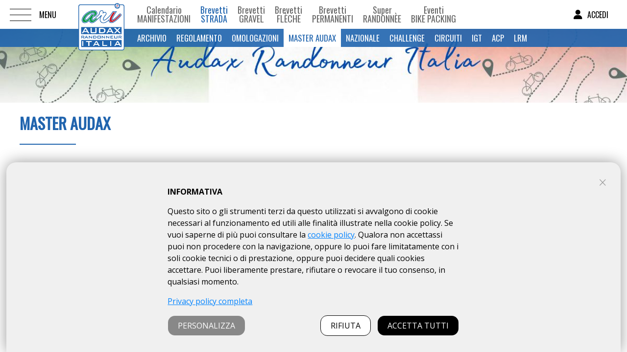

--- FILE ---
content_type: text/html; charset=UTF-8
request_url: https://www.audaxitalia.it/index.php?pg=master_audax&lim_brevetto=54
body_size: 15860
content:
<!DOCTYPE html>
<html xmlns="http://www.w3.org/1999/xhtml" xml:lang="it" lang="it"><head><title>Master Audax  54</title><meta http-equiv="Content-Type" content="text/html; charset=UTF-8" /><meta name="viewport" content="width=device-width, initial-scale=1, user-scalable=no, minimum-scale=1.0, maximum-scale=1.0" /><link rel="alternate" href="https://www.audaxitalia.it/index.php?pg=master_audax&lim_brevetto=54" hreflang="it" /><link rel="apple-touch-icon" sizes="180x180" href="/apple-touch-icon.png" /><link rel="icon" type="image/png" href="/favicon-32x32.png" sizes="32x32" /><link rel="icon" type="image/png" href="/favicon-16x16.png" sizes="16x16" /><link rel="manifest" href="/site.webmanifest" /><meta name="msapplication-TileColor" content="#ffffff" /><meta name="theme-color" content="#ffffff" /><meta name="format-detection" content="telephone=no" /><link rel="canonical" href="https://www.audaxitalia.it/index.php?pg=master_audax&lim_brevetto=54" /><meta name="robots" content="INDEX,FOLLOW" /><meta name="description" content="ARI (Audax Randonneur Italia) offre al ciclista un ampio numero di appuntamenti per pedalare su distanze da 100 a 1600 km. I brevetti sono - master audax  54" /><meta name="keywords" content="randonnee, randonneur, parigi brest parigi, ultracycling, cicloturismo, biciclette, brevetti, noleggio biciclette, negozi di biciclette, costruttori di biciclette, riparazione biciclette,master audax  54" /><meta property="og:site_name" content="A.R.I. Audax Randonneur Italia" /><meta property="og:url" content="https://www.audaxitalia.it/index.php?pg=master_audax&lim_brevetto=54" /><meta property="og:title" content="Master Audax  54" /><meta property="og:description" content="ARI (Audax Randonneur Italia) offre al ciclista un ampio numero di appuntamenti per pedalare su distanze da 100 a 1600 km. I brevetti sono - master audax  54" /><link rel="image_src" href="https://www.audaxitalia.it/img/preview.png" /><meta property="og:image" content="https://www.audaxitalia.it/img/preview.png" /><meta property="og:type" content="article" /><script type="text/javascript">function doOnOrientationChange(){var i=window.orientation;90==i||-90==i?(w=sh,h=sw):(w=sw,h=sh),document.cookie="resolution="+w+("devicePixelRatio"in window?","+devicePixelRatio:",1")+"; path=/",window.jQuery&&$("img").each(function(){var i=$(this).width(),e=$(this).attr("src");-1!=e.indexOf("___w")&&(fields="img="+e+"&w="+i+"&cw="+$(this).parent().width(),$.ajax({url:"image-mobile/image-mobile.php",type:"post",data:fields,success:function(i,e,t){itemnode=getxmldoc(t);var n=getxml(itemnode,"img_r");$(this).attr("src",n)}}))})}var sw1=screen.width,sh1=screen.height;sw1>sh1?(sw=sh1,sh=sw1):(sw=sw1,sh=sh1),window.addEventListener("orientationchange",doOnOrientationChange),document.cookie="resolution="+sw+("devicePixelRatio"in window?","+devicePixelRatio:",1")+"; path=/";</script><script type="text/javascript">fd=window.FormData!==undefined;</script><script type="text/javascript">og="a:2:{s:2:\"pg\";s:12:\"master_audax\";s:12:\"lim_brevetto\";s:2:\"54\";}";</script><script type="text/javascript" src="https://code.jquery.com/jquery-3.7.0.min.js"></script><link rel="preconnect" href="https://fonts.gstatic.com" /><link rel="dns-prefetch" href="https://fonts.gstatic.com" /><link rel="stylesheet" property="stylesheet" href="https://fonts.googleapis.com/css2?family=Open+Sans:wght@300..800&family=Oswald&display=swap" /><script type="text/javascript">window.onload=function(){document.getElementById('cover').style.display="none";}</script></head><body class="body"><div id="cover" style="position:fixed;height:100%;width:100%;top:0;left:0;background-color:#fff;z-index:9999;text-align:center;padding-top:250px;background-image:url(media/immagini/ari_audax_italia.png);background-position:center 20px;background-repeat:no-repeat;"><img src="i/loading.gif" alt="loading" /></div><div class="container-pusher"><div class="mp-pusher" id="mp-pusher"><nav id="mp-menu" class="mp-menu"><div class="mp-level"><div class="mh2 icon">MENU<a id="close_button" class="mp-close-btn" href="#"><i class="fa fa-close"></i></a></div><div class="dn" id="menu_selected" data-ts="master_audax">master_audax</div><ul><li class="noicon" id="t_25"><a  href="index.php?pg=pagine&amp;tree_p=25">Chi siamo</a></li><li class="noicon" id="t_34"><a  href="index.php?pg=pagine&amp;tree_p=34">Organigramma</a></li><li class="icon icon-arrow-left" id="t_1"><a  href="#">Brevetto Rando | Cos'è</a><div class="mp-level" id="ts_1"><div class="mh2 icon">Brevetto Rando | Cos'è<a class="mp-close-btn" href="#"><i class="fa fa-close"></i></a></div><a class="mp-back" href="#">indietro</a><ul><li class="noicon" id="t_2"><a href="index.php?pg=pagine&amp;tree_p=1-2">MANUALE RANDO</a></li><li class="noicon" id="t_3"><a href="index.php?pg=pagine&amp;tree_p=1-3">Spirito Rando</a></li><li class="noicon" id="t_18"><a href="index.php?pg=pagine&amp;tree_p=1-18">Pedalare di notte</a></li><li class="noicon" id="t_4"><a href="index.php?pg=pagine&amp;tree_p=1-4">La storia</a></li></ul></div></li><li class="noicon" id="t_6"><a  href="index.php?pg=pagine&amp;tree_p=6">STATUTO</a></li><li class="noicon" id="t_42"><a  href="index.php?pg=pagine&amp;tree_p=42">Diventare Socio Organizzatore</a></li><li class="icon icon-arrow-left" id="t_31"><a  href="#">Organizzatori</a><div class="mp-level" id="ts_31"><div class="mh2 icon">Organizzatori<a class="mp-close-btn" href="#"><i class="fa fa-close"></i></a></div><a class="mp-back" href="#">indietro</a><ul><li class="noicon" id="t_45"><a href="index.php?pg=pagine&amp;tree_p=31-45">Quote Associative</a></li><li class="noicon" id="t_46"><a href="index.php?pg=pagine&amp;tree_p=31-46">Omologazioni</a></li><li class="noicon" id="t_48"><a href="index.php?pg=pagine&amp;tree_p=31-48">Rinvio e Annullamento eventi</a></li></ul></div></li><li class="noicon" id="t_43"><a  href="index.php?pg=pagine&amp;tree_p=43">Diventare Socio Ciclista</a></li><li class="noicon" id="t_44"><a  href="index.php?pg=pagine&amp;tree_p=44">Rinnovare Aricard</a></li><li class="noicon" id="t_35"><a  href="https://www.audaxitalia.it/index.php?pg=nazionale_ari">Nazionale Italiana Randonneur</a></li><li class="noicon" id="t_53"><a  href="https://www.audaxitalia.it/index.php?pg=campionati_enti">Campionati Enti</a></li><li class="noicon" id="t_29"><a  href="index.php?pg=pagine&amp;tree_p=29">Randagio Magazine</a></li><li class="noicon" id="t_12"><a  href="index.php?pg=pagine&amp;tree_p=12">Iscriversi online ad una manifestazione</a></li><li class="icon icon-arrow-left" id="t_8"><a  href="#">Visita Medica | Data Health</a><div class="mp-level" id="ts_8"><div class="mh2 icon">Visita Medica | Data Health<a class="mp-close-btn" href="#"><i class="fa fa-close"></i></a></div><a class="mp-back" href="#">indietro</a><ul><li class="noicon" id="t_50"><a href="index.php?pg=pagine&amp;tree_p=8-50">Datahealth: di cosa si tratta</a></li><li class="noicon" id="t_49"><a href="index.php?pg=pagine&amp;tree_p=8-49">FAQ Datahealth</a></li></ul></div></li><li class="noicon" id="t_28"><a  href="index.php?pg=pagine&amp;tree_p=28">Dichiarazione di Consapevolezza</a></li><li class="noicon" id="t_36"><a  href="https://www.audaxitalia.it/media/MANUALI-traking-ICRON2-0/ICRON_-2-1_Manuale-randonneur.pdf" target="_blank">ICRON: tracking elettronico</a></li><li class="noicon" id="t_40"><a  href="index.php?pg=pagine&amp;tree_p=40">ARI Hall of Fame</a></li><li class="noicon" id="t_47"><a  href="index.php?pg=pagine&amp;tree_p=47">Inserzioni Pubblicitarie</a></li><li class="noicon" id="t_41"><a  href="index.php?pg=pagine&amp;tree_p=41">Comunicazioni di ARI</a></li><li class="noicon" id="t_22"><a  href="index.php?pg=pagine&amp;tree_p=22">Logotipi di ARI</a></li><li class="mn_1" id="t_19859"><a href="index.php?pg=atlante_percorsi_login">Atlante percorsi</a></li><li class="mn_1" id="t_19639"><a href="index.php?pg=news">News</a></li><li class="mn_1" id="t_19791"><a href="index.php?pg=racconti">Racconti</a></li><li class="mn_1" id="t_19819"><a href="index.php?pg=faq_aricard">FAQ Aricard</a></li><li class="mn_1" id="t_19712"><a href="index.php?pg=contatti">Contatti</a></li></ul></div></nav><nav id="mp-menu_br" class="mp-menu"><div class="mp-level"><div class="mh2 icon">MENU BREVETTI<a id="close_button" class="mp-close-btn" href="#"><i class="fa fa-close"></i></a></div><div class="dn" id="pg_menu_selected" data-ts="master_audax">master_audax</div><ul><li id="b_manifestazioni"><a  href="index.php?pg=manifestazioni">Calendario MANIFESTAZIONI</a></li><li id="b_brevetti_strada"><a  class="msel" href="#">Brevetti STRADA</a><div class="mp-level" id="ts_brevetti_strada"><div class="mh2 icon">Brevetti STRADA<a class="mp-close-btn" href="#"><i class="fa fa-close"></i></a></div><a class="mp-back" href="#">indietro</a><ul><li class="noicon" id="b_brevetti_strada"><a href="index.php?pg=brevetti_strada">Archivio</a></li><li class="noicon" id="b_regolamento_strada"><a href="index.php?pg=regolamento_strada">Regolamento</a></li><li class="noicon" id="b_omologazioni_strada"><a href="index.php?pg=omologazioni_strada">Omologazioni</a></li><li class="noicon" id="b_master_audax"><a class="msel" href="index.php?pg=master_audax">Master Audax</a></li><li class="noicon" id="b_nazionale_ari"><a href="index.php?pg=nazionale_ari">Nazionale</a></li><li class="noicon" id="b_calendario_challenge"><a href="index.php?pg=calendario_challenge">Challenge</a></li><li class="noicon" id="b_calendario_circuiti"><a href="index.php?pg=calendario_circuiti">Circuiti</a></li><li class="noicon" id="b_grand_tour_italia"><a href="index.php?pg=grand_tour_italia">IGT</a></li><li class="noicon" id="b_audax_club_parisienne"><a href="index.php?pg=audax_club_parisienne">ACP</a></li><li class="noicon" id="b_les_randonneurs_mondiaux"><a href="index.php?pg=les_randonneurs_mondiaux">LRM</a></li></ul></div></li><li id="b_brevetti_offroad"><a  href="#">Brevetti GRAVEL</a><div class="mp-level" id="ts_brevetti_offroad"><div class="mh2 icon">Brevetti GRAVEL<a class="mp-close-btn" href="#"><i class="fa fa-close"></i></a></div><a class="mp-back" href="#">indietro</a><ul><li class="noicon" id="b_brevetti_offroad"><a href="index.php?pg=brevetti_offroad">Calendario</a></li><li class="noicon" id="b_master_audax_gravel"><a href="index.php?pg=master_audax_gravel">MASTER AUDAX GRAVEL</a></li><li class="noicon" id="b_regolamento_offroad"><a href="index.php?pg=regolamento_offroad">Regolamento</a></li><li class="noicon" id="b_omologazioni_offroad"><a href="index.php?pg=omologazioni_offroad">Omologazioni</a></li><li class="noicon" id="b_nazionale_ari"><a href="index.php?pg=nazionale_ari">Nazionale</a></li></ul></div></li><li id="b_brevetti_fleche"><a  href="index.php?pg=brevetti_fleche">Brevetti FLÈCHE</a></li><li id="b_brevetti_permanenti"><a  href="#">Brevetti PERMANENTI</a><div class="mp-level" id="ts_brevetti_permanenti"><div class="mh2 icon">Brevetti PERMANENTI<a class="mp-close-btn" href="#"><i class="fa fa-close"></i></a></div><a class="mp-back" href="#">indietro</a><ul><li class="noicon" id="b_brevetti_permanenti"><a href="index.php?pg=brevetti_permanenti">Catalogo percorsi</a></li><li class="noicon" id="b_regolamento_bpi_ari"><a href="index.php?pg=regolamento_bpi_ari">Regolamento BPI/ARI</a></li><li class="noicon" id="b_omologazioni_permanenti"><a href="index.php?pg=omologazioni_permanenti">Omologazioni</a></li><li class="noicon" id="b_modulo_delega_permanenti"><a href="index.php?pg=modulo_delega_permanenti">Liberatoria</a></li></ul></div></li><li id="b_super_randonnee"><a  href="#">Super Randonnèe</a><div class="mp-level" id="ts_super_randonnee"><div class="mh2 icon">Super Randonnèe<a class="mp-close-btn" href="#"><i class="fa fa-close"></i></a></div><a class="mp-back" href="#">indietro</a><ul><li class="noicon" id="b_super_randonnee"><a href="index.php?pg=super_randonnee">Catalogo percorsi</a></li><li class="noicon" id="b_omologazioni_super_randonnee"><a href="index.php?pg=omologazioni_super_randonnee">Omologazioni</a></li><li class="noicon" id="b_finisher_super_randonnee"><a href="index.php?pg=finisher_super_randonnee">Finisher LSR/ACP</a></li><li class="noicon" id="b_modulo_delega_super_randonnee"><a href="index.php?pg=modulo_delega_super_randonnee">Liberatoria</a></li></ul></div></li><li id="b_eventi_bikepacking"><a  href="#">Eventi BIKE PACKING</a><div class="mp-level" id="ts_eventi_bikepacking"><div class="mh2 icon">Eventi BIKE PACKING<a class="mp-close-btn" href="#"><i class="fa fa-close"></i></a></div><a class="mp-back" href="#">indietro</a><ul><li class="noicon" id="b_eventi_bikepacking"><a href="index.php?pg=eventi_bikepacking">Calendario</a></li><li class="noicon" id="b_regolamento_bikepacking"><a href="index.php?pg=regolamento_bikepacking">Regolamento</a></li><li class="noicon" id="b_finisher_ebp"><a href="index.php?pg=finisher_ebp">Finisher EBP</a></li><li class="noicon" id="b_modulo_delega_bikepacking"><a href="index.php?pg=modulo_delega_bikepacking">Liberatoria</a></li></ul></div></li></ul></div></nav><div class="scroller"><div class="hfx"><div class="menu-trigger-d"><a href="#" id="trigger" class="menu-trigger"></a></div><div class="menu_h"><div id="home"><a href="https://www.audaxitalia.it/" title="A.R.I. Audax Randonneur Italia"><img src="media/immagini/ari_audax_italia.png" alt="A.R.I. Audax Randonneur Italia" srcset="media/immagini/ari_audax_italia_2x.png 2x, media/immagini/ari_audax_italia_3x.png 3x" /></a></div><div id="menu_trigger_br" class="menu-trigger-d_b"><a href="#" id="trigger_br">BREVETTI<i class="fa-solid fa-chevron-right ml10"></i></a></div><div class="menu_h_b"><a href="index.php?pg=manifestazioni"><span class="mn1">Calendario</span><span class="mn2">MANIFESTAZIONI</span></a><a class="m1s" href="index.php?pg=brevetti_strada"><span class="mn1">Brevetti</span><span class="mn2">STRADA</span></a><a href="index.php?pg=brevetti_offroad"><span class="mn1">Brevetti</span><span class="mn2">GRAVEL</span></a><a href="index.php?pg=brevetti_fleche"><span class="mn1">Brevetti</span><span class="mn2">FLÈCHE</span></a><a href="index.php?pg=brevetti_permanenti"><span class="mn1">Brevetti</span><span class="mn2">PERMANENTI</span></a><a href="index.php?pg=super_randonnee"><span class="mn1">Super</span><span class="mn2">Randonnèe</span></a><a href="index.php?pg=eventi_bikepacking"><span class="mn1">Eventi</span><span class="mn2">BIKE PACKING</span></a></div></div><ul class="menu_box_lg"><li><a href="#" id="trigger_l" class="menu_lg"><i class="fa fa-user"></i><span>ACCEDI</span></a></li></ul><div class="header"><div class="menu_h1"><a href="index.php?pg=brevetti_strada">Archivio</a><a href="index.php?pg=regolamento_strada">Regolamento</a><a href="index.php?pg=omologazioni_strada">Omologazioni</a><a class="m2s" href="index.php?pg=master_audax">Master Audax</a><a href="index.php?pg=nazionale_ari">Nazionale</a><a href="index.php?pg=calendario_challenge">Challenge</a><a href="index.php?pg=calendario_circuiti">Circuiti</a><a href="index.php?pg=grand_tour_italia">IGT</a><a href="index.php?pg=audax_club_parisienne">ACP</a><a href="index.php?pg=les_randonneurs_mondiaux">LRM</a></div></div></div><table class="container-tb"><tr><td class="body-tb"><div class="scroller-inner"><div class="containerfh-0" style="background-image:url('media/header_r/Testata-1.jpg') !important;"></div><a id="top"></a><div id="container"><div class="container1"><div class="csp fr_c" id="csp_testo_free" data-obj="testo_free"><div class="content_s0"><div class="testo_gen txt_pad"><h1 class="pg_h1">Master Audax</h1><div class="pg_sep"></div></div></div></div><h2 class="h2t h2t_b mb5">MASTER AUDAX e GRAN PRIX ITALIA 2026</h2><div class="mb20">Aggiornata alle omologazioni pubblicate</div><a class="btnX2Y btnX2Y_b inline mr10" href="index.php?pg=master_audax&yc=2026&tc=1">Master Audax Uomini</a><a class="btnX2Y btnX2Y_b inline mr10" href="index.php?pg=master_audax&yc=2026&tc=2">Master Audax Donne</a><a class="btnX2Y btnX2Y_b inline mr10" href="index.php?pg=master_audax&yc=2026&tc=S">Gran Prix Italia</a><h2 class="h2t h2t_b mb5">MASTER AUDAX e GRAN PRIX ITALIA 2025</h2><a class="btnX2Y btnX2Y_b inline mr10" href="index.php?pg=master_audax&yc=2025&tc=1">Master Audax Uomini</a><a class="btnX2Y btnX2Y_b inline mr10" href="index.php?pg=master_audax&yc=2025&tc=2">Master Audax Donne</a><a class="btnX2Y btnX2Y_b inline mr10" href="index.php?pg=master_audax&yc=2025&tc=S">Gran Prix Italia</a><h2 class="h2t h2t_b">CALENDARIO MASTER AUDAX 2026</h2><div id="search_btn" class="mt20"><a class="btnX24_c" href="javascript:open_pan('search')">Cerca brevetti</a></div><div id="search" class="search_f"><form id="f_search" method="get" action="index.php?pg=master_audax"><input type="hidden" name="pg" value="master_audax"><div class="inline mt5"><div class="lb">Da</div><select name="ad" class="inline mr5"><option selected value="2026">2026</option><option  value="2025">2025</option><option  value="2024">2024</option><option  value="2023">2023</option><option  value="2022">2022</option><option  value="2021">2021</option><option  value="2020">2020</option><option  value="2019">2019</option><option  value="2018">2018</option><option  value="2017">2017</option><option  value="2016">2016</option><option  value="2015">2015</option><option  value="2014">2014</option><option  value="2013">2013</option></select></div><div class="inline"><select name="md"><option selected value="">mese</option><option  value="01">Gennaio</option><option  value="02">Febbraio</option><option  value="03">Marzo</option><option  value="04">Aprile</option><option  value="05">Maggio</option><option  value="06">Giugno</option><option  value="07">Luglio</option><option  value="08">Agosto</option><option  value="09">Settembre</option><option  value="10">Ottobre</option><option  value="11">Novembre</option><option  value="12">Dicembre</option></select></div><div class="inline"><div class="lb">A</div><select name="ma"><option selected value="">mese</option><option  value="01">Gennaio</option><option  value="02">Febbraio</option><option  value="03">Marzo</option><option  value="04">Aprile</option><option  value="05">Maggio</option><option  value="06">Giugno</option><option  value="07">Luglio</option><option  value="08">Agosto</option><option  value="09">Settembre</option><option  value="10">Ottobre</option><option  value="11">Novembre</option><option  value="12">Dicembre</option></select></div><div class="inline"><div class="lb">Distanza (Da)</div><select name="dd"><option selected value="">Tutte le distanze</option><option  value="-99">inferiore a 100Km</option><option  value="100">100 km</option><option  value="200">200 km</option><option  value="300">300 km</option><option  value="400">400 km</option><option  value="600">600 km</option><option  value="1000">1000 km</option><option  value="1001">oltre i 1000 km</option></select></div><div class="inline"><div class="lb">Distanza (A)</div><select name="da"><option selected value="">Tutte le distanze</option><option  value="-99">inferiore a 100Km</option><option  value="100">100 km</option><option  value="200">200 km</option><option  value="300">300 km</option><option  value="400">400 km</option><option  value="600">600 km</option><option  value="1000">1000 km</option><option  value="1001">oltre i 1000 km</option></select></div><div class="inline"><div class="lb">Regione</div><select name="rg"><option selected value="">-- scegli --</option><option  value="13">Abruzzo</option><option  value="16">Basilicata</option><option  value="18">Calabria</option><option  value="15">Campania</option><option  value="8">Emilia Romagna</option><option  value="5">Friuli Venezia Giulia</option><option  value="11">Lazio</option><option  value="3">Liguria</option><option  value="4">Lombardia</option><option  value="12">Marche</option><option  value="14">Molise</option><option  value="2">Piemonte</option><option  value="17">Puglia</option><option  value="20">Sardegna</option><option  value="19">Sicilia</option><option  value="9">Toscana</option><option  value="7">Trentino Alto Adige</option><option  value="10">Umbria</option><option  value="1">Valle d'Aosta</option><option  value="6">Veneto</option></select></div><div class="btnsr"><a class="btnX24_a" href="javascript:update('f_search');">Cerca</a></div></form></div><div class="csp fr_c_b" id="csp_brevetto" data-obj="brevetto"><div class="fr_m fr_b1"><div class="content_s0"><div class="testo_gen c br_cl0 br_cl0BR  brpast" onclick="go_url('index.php?pg=calendario_bri_ari&org=294&obid=3795');"><div class="br_data1  mtbri">28 dicembre 25<div class="cita_br cita">&nbsp;</div></div><div class="">North Lake 200</div><div class="br_c1"><div class="br_km1">200 Km</div><div class="br_comune">Somma Lombardo (VA)</div></div><div><span class="gray3">Partenza</span>: 08:00</div><div class="br_mod"><table><tr><td><a href="index.php?pg=calendario_bri_ari&org=294&obid=3795">mappa</a></td><td><a href="index.php?pg=calendario_bri_ari&org=294&obid=3795">dettagli</a></td></tr></table></div></div></div></div><div class="fr_m fr_b1"><div class="content_s0"><div class="testo_gen c br_cl0 br_cl0BR " onclick="go_url('index.php?pg=calendario_bri_ari&org=247&obid=3944');"><div class="br_data1  mtbri">04 gennaio<div class="cita_br cita">&nbsp;</div></div><div class="">LA RANDO BE-FUN</div><div class="br_c1"><div class="br_km1">200 Km</div><div class="br_comune">San Zaccaria (RA)</div></div><div><span class="gray3">Partenza</span>: 07:30</div><div class="br_mod"><table><tr><td><a href="index.php?pg=calendario_bri_ari&org=247&obid=3944">dettagli</a></td><td><a href="index.php?pg=iscrizioni&org=247&obid=3944&p=master_audax">iscrizioni</a></td></tr></table></div></div></div></div><div class="fr_m fr_b1 fr_mr0"><div class="content_s0"><div class="testo_gen c br_cl0 br_cl0BR " onclick="go_url('index.php?pg=calendario_bri_ari&org=293&obid=3961');"><div class="br_data1  mtbri">04 gennaio<div class="cita_br cita">&nbsp;</div></div><div class="">LA RANDOBEFANA</div><div class="br_c1"><div class="br_km1">200 Km</div><div class="br_comune">Spotorno (SV)</div></div><div><span class="gray3">Partenza</span>: 08:30</div><div class="br_mod"><table><tr><td><a href="index.php?pg=calendario_bri_ari&org=293&obid=3961">dettagli</a></td></tr></table></div></div></div></div><div class="fr_m fr_b1"><div class="content_s0"><div class="testo_gen c br_cl0 br_cl0BR " onclick="go_url('index.php?pg=calendario_brm_acp&org=209&obid=3777');"><div class="br_data1  acp">18 gennaio<div class="cita_br cita">&nbsp;</div></div><div class="">Randonnée del Muretto di Alassio</div><div class="br_c1"><div class="br_km1">200 Km</div><div class="br_comune">Alassio (SV)</div></div><div><span class="gray3">Partenza</span>: 08:00</div><div class="br_mod"><table><tr><td><a href="index.php?pg=calendario_brm_acp&org=209&obid=3777">mappa</a></td><td><a href="index.php?pg=calendario_brm_acp&org=209&obid=3777">dettagli</a></td><td><a href="index.php?pg=iscrizioni&org=209&obid=3777&p=master_audax">iscrizioni</a></td></tr></table></div></div></div></div><div class="fr_m fr_b1"><div class="content_s0"><div class="testo_gen c br_cl0 br_cl0BR " onclick="go_url('index.php?pg=calendario_bri_ari&org=209&obid=3782');"><div class="br_data1  mtbri">08 febbraio<div class="cita_br cita">&nbsp;</div></div><div class="">I 200 del Ponente</div><div class="br_c1"><div class="br_km1">200 Km</div><div class="br_comune">Finale Ligure (SV)</div></div><div><span class="gray3">Partenza</span>: 07:30</div><div class="br_mod"><table><tr><td><a href="index.php?pg=calendario_bri_ari&org=209&obid=3782">mappa</a></td><td><a href="index.php?pg=calendario_bri_ari&org=209&obid=3782">dettagli</a></td><td><a href="index.php?pg=iscrizioni&org=209&obid=3782&p=master_audax">iscrizioni</a></td></tr></table></div></div></div></div><div class="fr_m fr_b1 fr_mr0"><div class="content_s0"><div class="testo_gen c br_cl0 br_cl0BR " onclick="go_url('index.php?pg=calendario_bri_ari&org=209&obid=3781');"><div class="br_data1  mtbri">08 febbraio<div class="cita_br cita">&nbsp;</div></div><div class="">I 300 del Ponente</div><div class="br_c1"><div class="br_km1">300 KM</div><div class="br_comune">Finale Ligure (SV)</div></div><div><span class="gray3">Partenza</span>: 05:00</div><div class="br_mod"><table><tr><td><a href="index.php?pg=calendario_bri_ari&org=209&obid=3781">mappa</a></td><td><a href="index.php?pg=calendario_bri_ari&org=209&obid=3781">dettagli</a></td><td><a href="index.php?pg=iscrizioni&org=209&obid=3781&p=master_audax">iscrizioni</a></td></tr></table></div></div></div></div><div class="fr_m fr_b1"><div class="content_s0"><div class="testo_gen c br_cl0 br_cl0BR " onclick="go_url('index.php?pg=calendario_brm_acp&org=4&obid=3862');"><div class="br_data1  acp">15 febbraio<div class="cita_br cita">&nbsp;</div></div><div class="">MiRando dei navigli Milano 200km</div><div class="br_c1"><div class="br_km1">200 Km</div><div class="br_comune">Milano Rione Navigli (MI)</div></div><div><span class="gray3">Partenza</span>: 08:00</div><div class="br_mod"><table><tr><td><a href="index.php?pg=calendario_brm_acp&org=4&obid=3862">mappa</a></td><td><a href="index.php?pg=calendario_brm_acp&org=4&obid=3862">dettagli</a></td><td><a href="index.php?pg=iscrizioni&org=4&obid=3862&p=master_audax">iscrizioni</a></td></tr></table></div></div></div></div><div class="fr_m fr_b1"><div class="content_s0"><div class="testo_gen c br_cl0 br_cl0BR " onclick="go_url('index.php?pg=calendario_brm_acp&org=212&obid=3916');"><div class="br_data1  acp">15 febbraio<div class="cita_br cita">&nbsp;</div></div><div class="">Rando Atella</div><div class="br_c1"><div class="br_km1">200 Km</div><div class="br_comune">Cesa (CE)</div></div><div><span class="gray3">Partenza</span>: 07:00</div><div class="br_mod"><table><tr><td><a href="index.php?pg=calendario_brm_acp&org=212&obid=3916">dettagli</a></td><td><a href="index.php?pg=iscrizioni&org=212&obid=3916&p=master_audax">iscrizioni</a></td></tr></table></div></div></div></div><div class="fr_m fr_b1 fr_mr0"><div class="content_s0"><div class="testo_gen c br_cl0 br_cl0BR " onclick="go_url('index.php?pg=calendario_bri_ari&org=157&obid=4057');"><div class="br_data1  mtbri">21 febbraio<div class="cita_br cita">&nbsp;</div></div><div class="">Randonnèe del Tindari "C"</div><div class="br_c1"><div class="br_km1">200 Km</div><div class="br_comune">Tindari (ME)</div></div><div><span class="gray3">Partenza</span>: 07:00</div><div class="br_mod"><table><tr><td><a href="index.php?pg=calendario_bri_ari&org=157&obid=4057">dettagli</a></td></tr></table></div></div></div></div><div class="fr_m fr_b1"><div class="content_s0"><div class="testo_gen c br_cl0 br_cl0BR " onclick="go_url('index.php?pg=calendario_bri_ari&org=157&obid=4058');"><div class="br_data1  mtbri">21 febbraio<div class="cita_br cita">&nbsp;</div></div><div class="">Randonnèe del Tindari "D"</div><div class="br_c1"><div class="br_km1">200 Km</div><div class="br_comune">Santo Stefano Di Camastra (ME)</div></div><div><span class="gray3">Partenza</span>: 07:00</div><div class="br_mod"><table><tr><td><a href="index.php?pg=calendario_bri_ari&org=157&obid=4058">dettagli</a></td></tr></table></div></div></div></div><div class="fr_m fr_b1"><div class="content_s0"><div class="testo_gen c br_cl0 br_cl0BR " onclick="go_url('index.php?pg=calendario_bri_ari&org=157&obid=3966');"><div class="br_data1  mtbri">22 febbraio<div class="cita_br cita">&nbsp;</div></div><div class="">Randonnèe del Tindari  "A"</div><div class="br_c1"><div class="br_km1">200 Km</div><div class="br_comune">Tindari (ME)</div></div><div><span class="gray3">Partenza</span>: 07:00</div><div class="br_mod"><table><tr><td><a href="index.php?pg=calendario_bri_ari&org=157&obid=3966">dettagli</a></td></tr></table></div></div></div></div><div class="fr_m fr_b1 fr_mr0"><div class="content_s0"><div class="testo_gen c br_cl0 br_cl0BR " onclick="go_url('index.php?pg=calendario_bri_ari&org=157&obid=4056');"><div class="br_data1  mtbri">22 febbraio<div class="cita_br cita">&nbsp;</div></div><div class="">Randonnèe del Tindari "B"</div><div class="br_c1"><div class="br_km1">200 Km</div><div class="br_comune">Santo Stefano Di Camastra (ME)</div></div><div><span class="gray3">Partenza</span>: 07:00</div><div class="br_mod"><table><tr><td><a href="index.php?pg=calendario_bri_ari&org=157&obid=4056">dettagli</a></td></tr></table></div></div></div></div><div class="fr_m fr_b1"><div class="content_s0"><div class="testo_gen c br_cl0 br_cl0BR " onclick="go_url('index.php?pg=calendario_brm_acp&org=294&obid=3863');"><div class="br_data1  acp">22 febbraio<div class="cita_br cita">&nbsp;</div></div><div class="">San Valentino 200</div><div class="br_c1"><div class="br_km1">200 Km</div><div class="br_comune">Parabiago (MI)</div></div><div><span class="gray3">Partenza</span>: 08:00</div><div class="br_mod"><table><tr><td><a href="index.php?pg=calendario_brm_acp&org=294&obid=3863">dettagli</a></td><td><a href="index.php?pg=iscrizioni&org=294&obid=3863&p=master_audax">iscrizioni</a></td></tr></table></div></div></div></div><div class="fr_m fr_b1"><div class="content_s0"><div class="testo_gen c br_cl0 br_cl0BR " onclick="go_url('index.php?pg=calendario_brm_acp&org=239&obid=3908');"><div class="br_data1  acp">01 marzo<div class="cita_br cita">&nbsp;</div></div><div class="">Randonnée di Napoli</div><div class="br_c1"><div class="br_km1">200 Km</div><div class="br_comune">Napoli (NA)</div></div><div><span class="gray3">Partenza</span>: 07:00</div><div class="br_mod"><table><tr><td><a href="index.php?pg=calendario_brm_acp&org=239&obid=3908">dettagli</a></td><td><a href="index.php?pg=iscrizioni&org=239&obid=3908&p=master_audax">iscrizioni</a></td></tr></table></div></div></div></div><div class="fr_m fr_b1 fr_mr0"><div class="content_s0"><div class="testo_gen c br_cl0 br_cl0BR " onclick="go_url('index.php?pg=calendario_brm_acp&org=141&obid=3820');"><div class="br_data1  acp">01 marzo<div class="cita_br cita">&nbsp;</div></div><div class="">Randonnèe Parco del Ticino</div><div class="br_c1"><div class="br_km1">200 Km</div><div class="br_comune">Nerviano (MI)</div></div><div><span class="gray3">Partenza</span>: 08:00</div><div class="br_mod"><table><tr><td><a href="index.php?pg=calendario_brm_acp&org=141&obid=3820">dettagli</a></td><td><a href="index.php?pg=iscrizioni&org=141&obid=3820&p=master_audax">iscrizioni</a></td></tr></table></div></div></div></div><div class="fr_m fr_b1"><div class="content_s0"><div class="testo_gen c br_cl0 br_cl0BR " onclick="go_url('index.php?pg=calendario_brm_acp&org=308&obid=3866');"><div class="br_data1  acp">07 marzo<div class="cita_br cita">&nbsp;</div></div><div class="">GIROVAGANDO</div><div class="br_c1"><div class="br_km1">300 KM</div><div class="br_comune">Gerenzago (PV)</div></div><div><span class="gray3">Partenza</span>: 07:00</div><div class="br_mod"><table><tr><td><a href="index.php?pg=calendario_brm_acp&org=308&obid=3866">dettagli</a></td><td><a href="index.php?pg=iscrizioni&org=308&obid=3866&p=master_audax">iscrizioni</a></td></tr></table></div></div></div></div><div class="fr_m fr_b1"><div class="content_s0"><div class="testo_gen c br_cl0 br_cl0BR " onclick="go_url('index.php?pg=calendario_bri_ari&org=418&obid=3990');"><div class="br_data1  mtbri">08 marzo<div class="cita_br cita">&nbsp;</div></div><div class="">La Ducale</div><div class="br_c1"><div class="br_km1">200 Km</div><div class="br_comune">Martina Franca (TA)</div></div><div><span class="gray3">Partenza</span>: 07:00</div><div class="br_mod"><table><tr><td><a href="index.php?pg=calendario_bri_ari&org=418&obid=3990">dettagli</a></td></tr></table></div></div></div></div><div class="fr_m fr_b1 fr_mr0"><div class="content_s0"><div class="testo_gen c br_cl0 br_cl0BR " onclick="go_url('index.php?pg=calendario_brm_acp&org=189&obid=3894');"><div class="br_data1  acp">08 marzo<div class="cita_br cita">&nbsp;</div></div><div class="">X RANDONNÈE DI PRIMAVERA</div><div class="br_c1"><div class="br_km1">200 Km</div><div class="br_comune">Villasmundo (SR)</div></div><div><span class="gray3">Partenza</span>: 07:00</div><div class="br_mod"><table><tr><td><a href="index.php?pg=calendario_brm_acp&org=189&obid=3894">dettagli</a></td></tr></table></div></div></div></div><div class="fr_m fr_b1"><div class="content_s0"><div class="testo_gen c br_cl0 br_cl0BR " onclick="go_url('index.php?pg=calendario_bri_ari&org=293&obid=3963');"><div class="br_data1  mtbri">15 marzo<div class="cita_br cita">&nbsp;</div></div><div class="">DALLE VALLI AL MARE</div><div class="br_c1"><div class="br_km1">300 KM</div><div class="br_comune">Cairo Montenotte (SV)</div></div><div>&nbsp;</div><div class="br_mod"><table><tr><td><a href="index.php?pg=calendario_bri_ari&org=293&obid=3963">dettagli</a></td></tr></table></div></div></div></div><div class="fr_m fr_b1"><div class="content_s0"><div class="testo_gen c br_cl0 br_cl0BR " onclick="go_url('index.php?pg=calendario_bri_ari&org=221&obid=3986');"><div class="br_data1  mtbri">15 marzo<div class="cita_br cita">&nbsp;</div></div><div class="">Pulcinella En Marche Vers Paris 2027</div><div class="br_c1"><div class="br_km1">300 KM</div><div class="br_comune">Acerra (NA)</div></div><div><span class="gray3">Partenza</span>: 05:45</div><div class="br_mod"><table><tr><td><a href="index.php?pg=calendario_bri_ari&org=221&obid=3986">dettagli</a></td></tr></table></div></div></div></div><div class="fr_m fr_b1 fr_mr0"><div class="content_s0"><div class="testo_gen c br_cl0 br_cl0BR " onclick="go_url('index.php?pg=calendario_bri_ari&org=221&obid=3987');"><div class="br_data1  mtbri">15 marzo<div class="cita_br cita">&nbsp;</div></div><div class="">Rando Pulcinella 2026</div><div class="br_c1"><div class="br_km1">200 Km</div><div class="br_comune">Acerra (NA)</div></div><div><span class="gray3">Partenza</span>: 07:45</div><div class="br_mod"><table><tr><td><a href="index.php?pg=calendario_bri_ari&org=221&obid=3987">dettagli</a></td></tr></table></div></div></div></div><div class="fr_m fr_b1"><div class="content_s0"><div class="testo_gen c br_cl0 br_cl0BR " onclick="go_url('index.php?pg=calendario_brm_acp&org=90&obid=3778');"><div class="br_data1  acp">15 marzo<div class="cita_br cita">&nbsp;</div></div><div class="">Randonnée delle Valli Parmensi</div><div class="br_c1"><div class="br_km1">200 Km</div><div class="br_comune">Parma (PR)</div></div><div><span class="gray3">Partenza</span>: 08:00</div><div class="br_mod"><table><tr><td><a href="index.php?pg=calendario_brm_acp&org=90&obid=3778">dettagli</a></td></tr></table></div></div></div></div><div class="fr_m fr_b1"><div class="content_s0"><div class="testo_gen c br_cl0 br_cl0BR " onclick="go_url('index.php?pg=calendario_brm_acp&org=295&obid=3940');"><div class="br_data1  acp">21 marzo<div class="cita_br cita">&nbsp;</div></div><div class="">LABRORANDO</div><div class="br_c1"><div class="br_km1">200 Km</div><div class="br_comune">Ardenza - Rione di Livorno (LI)</div></div><div><span class="gray3">Partenza</span>: 07:00</div><div class="br_mod"><table><tr><td><a href="index.php?pg=calendario_brm_acp&org=295&obid=3940">dettagli</a></td></tr></table></div></div></div></div><div class="fr_m fr_b1 fr_mr0"><div class="content_s0"><div class="testo_gen c br_cl0 br_cl0BR " onclick="go_url('index.php?pg=calendario_brm_acp&org=302&obid=3923');"><div class="br_data1  acp">21 marzo<div class="cita_br cita">&nbsp;</div></div><div class="">Randonnèe del Gargano</div><div class="br_c1"><div class="br_km1">200 Km</div><div class="br_comune">Lesina (FG)</div></div><div><span class="gray3">Partenza</span>: 07:00</div><div class="br_mod"><table><tr><td><a href="index.php?pg=calendario_brm_acp&org=302&obid=3923">dettagli</a></td></tr></table></div></div></div></div><div class="fr_m fr_b1"><div class="content_s0"><div class="testo_gen c br_cl0 br_cl0BR " onclick="go_url('index.php?pg=calendario_brm_acp&org=272&obid=3766');"><div class="br_data1  acp">22 marzo<div class="cita_br cita">&nbsp;</div></div><div class="">III Randonnèe Efebo di Selinunte</div><div class="br_c1"><div class="br_km1">300 KM</div><div class="br_comune">Castelvetrano (TP)</div></div><div><span class="gray3">Partenza</span>: 05:00</div><div class="br_mod"><table><tr><td><a href="index.php?pg=calendario_brm_acp&org=272&obid=3766">dettagli</a></td></tr></table></div></div></div></div><div class="fr_m fr_b1"><div class="content_s0"><div class="testo_gen c br_cl0 br_cl0BR " onclick="go_url('index.php?pg=calendario_bri_ari&org=173&obid=4037');"><div class="br_data1  mtbri">22 marzo<div class="cita_br cita">&nbsp;</div></div><div class="">RANDONNEE' DEL GARDA 200</div><div class="br_c1"><div class="br_km1">200 Km</div><div class="br_comune">Sommacampagna (VR)</div></div><div><span class="gray3">Partenza</span>: 07:30</div><div class="br_mod"><table><tr><td><a href="index.php?pg=calendario_bri_ari&org=173&obid=4037">dettagli</a></td></tr></table></div></div></div></div><div class="fr_m fr_b1 fr_mr0"><div class="content_s0"><div class="testo_gen c br_cl0 br_cl0BR " onclick="go_url('index.php?pg=calendario_brm_acp&org=105&obid=3876');"><div class="br_data1  acp">22 marzo<div class="cita_br cita">&nbsp;</div></div><div class="">TRE VALLI - 200 km</div><div class="br_c1"><div class="br_km1">200 Km</div><div class="br_comune">Nerviano (MI)</div></div><div><span class="gray3">Partenza</span>: 07:00</div><div class="br_mod"><table><tr><td><a href="index.php?pg=calendario_brm_acp&org=105&obid=3876">dettagli</a></td></tr></table></div></div></div></div><div class="fr_m fr_b1"><div class="content_s0"><div class="testo_gen c br_cl0 br_cl0BR " onclick="go_url('index.php?pg=calendario_brm_acp&org=272&obid=3767');"><div class="br_data1  acp">22 marzo<div class="cita_br cita">&nbsp;</div></div><div class="">VII Randonnèe Mari &amp; Monti</div><div class="br_c1"><div class="br_km1">200 Km</div><div class="br_comune">Castelvetrano (TP)</div></div><div><span class="gray3">Partenza</span>: 06:00</div><div class="br_mod"><table><tr><td><a href="index.php?pg=calendario_brm_acp&org=272&obid=3767">dettagli</a></td></tr></table></div></div></div></div><div class="fr_m fr_b1"><div class="content_s0"><div class="testo_gen c br_cl0 br_cl0BR " onclick="go_url('index.php?pg=calendario_brm_acp&org=411&obid=3889');"><div class="br_data1  acp">28 marzo<div class="cita_br cita">&nbsp;</div></div><div class="">Ius primae noctis</div><div class="br_c1"><div class="br_km1">200 Km</div><div class="br_comune">Roma (RM)</div></div><div><span class="gray3">Partenza</span>: 21:00</div><div class="br_mod"><table><tr><td><a href="index.php?pg=calendario_brm_acp&org=411&obid=3889">dettagli</a></td></tr></table></div></div></div></div><div class="fr_m fr_b1 fr_mr0"><div class="content_s0"><div class="testo_gen c br_cl0 br_cl0BR " onclick="go_url('index.php?pg=calendario_brm_acp&org=194&obid=3893');"><div class="br_data1  acp">28 marzo<div class="cita_br cita">&nbsp;</div></div><div class="">LA 400 DEI MARCHESI</div><div class="br_c1"><div class="br_km1">400 KM</div><div class="br_comune">Saluzzo (CN)</div></div><div><span class="gray3">Partenza</span>: 14:00</div><div class="br_mod"><table><tr><td><a href="index.php?pg=calendario_brm_acp&org=194&obid=3893">dettagli</a></td></tr></table></div></div></div></div><div class="fr_m fr_b1"><div class="content_s0"><div class="testo_gen c br_cl0 br_cl0BR " onclick="go_url('index.php?pg=calendario_brm_acp&org=411&obid=3772');"><div class="br_data1  acp">28 marzo<div class="cita_br cita">&nbsp;</div></div><div class="">La grande bellezza</div><div class="br_c1"><div class="br_km1">400 KM</div><div class="br_comune">Roma (RM)</div></div><div><span class="gray3">Partenza</span>: 12:00</div><div class="br_mod"><table><tr><td><a href="index.php?pg=calendario_brm_acp&org=411&obid=3772">dettagli</a></td></tr></table></div></div></div></div><div class="fr_m fr_b1"><div class="content_s0"><div class="testo_gen c br_cl0 br_cl0BR " onclick="go_url('index.php?pg=calendario_brm_acp&org=244&obid=3884');"><div class="br_data1  acp">29 marzo<div class="cita_br cita">&nbsp;</div></div><div class="">RandoDerghen</div><div class="br_c1"><div class="br_km1">200 Km</div><div class="br_comune">Milano (MI)</div></div><div><span class="gray3">Partenza</span>: 07:30</div><div class="br_mod"><table><tr><td><a href="index.php?pg=calendario_brm_acp&org=244&obid=3884">dettagli</a></td></tr></table></div></div></div></div><div class="fr_m fr_b1 fr_mr0"><div class="content_s0"><div class="testo_gen c br_cl0 br_cl0BR " onclick="go_url('index.php?pg=calendario_bri_ari&org=311&obid=3851');"><div class="br_data1  mtbri"><span class="extc_1">29 marzo</span><div class="cita_br cita">&nbsp;</div></div><div class="">RANDONNE'E DEI LAGHI</div><div class="br_c1"><div class="br_km1">200 Km</div><div class="br_comune">Agira (EN)</div></div><div><span class="gray3">Partenza</span>: 07:00</div><div class="br_mod"><table><tr><td><a href="index.php?pg=calendario_bri_ari&org=311&obid=3851">dettagli</a></td></tr></table></div></div></div></div><div class="fr_m fr_b1"><div class="content_s0"><div class="testo_gen c br_cl0 br_cl0BR " onclick="go_url('index.php?pg=calendario_bri_ari&org=157&obid=3804');"><div class="br_data1  mtbri"><span class="extc_1">04 aprile</span><div class="cita_br cita">&nbsp;</div></div><div class="">La Via dei Cinque Laghi</div><div class="br_c1"><div class="br_km1">300 KM</div><div class="br_comune">Palermo (PA)</div></div><div><span class="gray3">Partenza</span>: 06:00</div><div class="br_mod"><table><tr><td><a href="index.php?pg=calendario_bri_ari&org=157&obid=3804">dettagli</a></td></tr></table></div></div></div></div><div class="fr_m fr_b1"><div class="content_s0"><div class="testo_gen c br_cl0 br_cl0BR " onclick="go_url('index.php?pg=calendario_brm_acp&org=157&obid=3805');"><div class="br_data1  acp">04 aprile<div class="cita_br cita">&nbsp;</div></div><div class="">Le Strade del Vino</div><div class="br_c1"><div class="br_km1">200 Km</div><div class="br_comune">Palermo (PA)</div></div><div><span class="gray3">Partenza</span>: 07:00</div><div class="br_mod"><table><tr><td><a href="index.php?pg=calendario_brm_acp&org=157&obid=3805">dettagli</a></td></tr></table></div></div></div></div><div class="fr_m fr_b1 fr_mr0"><div class="content_s0"><div class="testo_gen c br_cl0 br_cl0BR " onclick="go_url('index.php?pg=calendario_brm_acp&org=291&obid=3926');"><div class="br_data1  acp">11 aprile<div class="cita_br cita">&nbsp;</div></div><div class="">La 400 Arcobaleno</div><div class="br_c1"><div class="br_km1">400 KM</div><div class="br_comune">Limatola (BN)</div></div><div><span class="gray3">Partenza</span>: 07:00</div><div class="br_mod"><table><tr><td><a href="index.php?pg=calendario_brm_acp&org=291&obid=3926">dettagli</a></td></tr></table></div></div></div></div><div class="fr_m fr_b1"><div class="content_s0"><div class="testo_gen c br_cl0 br_cl0BR " onclick="go_url('index.php?pg=calendario_brm_acp&org=116&obid=3842');"><div class="br_data1  acp">11 aprile<div class="cita_br cita">&nbsp;</div></div><div class="">Passolentour 200</div><div class="br_c1"><div class="br_km1">200 Km</div><div class="br_comune">Rovellasca (CO)</div></div><div><span class="gray3">Partenza</span>: 06:30</div><div class="br_mod"><table><tr><td><a href="index.php?pg=calendario_brm_acp&org=116&obid=3842">dettagli</a></td><td><a href="index.php?pg=iscrizioni&org=116&obid=3842&p=master_audax">iscrizioni</a></td></tr></table></div></div></div></div><div class="fr_m fr_b1"><div class="content_s0"><div class="testo_gen c br_cl0 br_cl0BR " onclick="go_url('index.php?pg=calendario_brm_acp&org=116&obid=3841');"><div class="br_data1  acp">11 aprile<div class="cita_br cita">&nbsp;</div></div><div class="">Passolentour 300</div><div class="br_c1"><div class="br_km1">300 KM</div><div class="br_comune">Rovellasca (CO)</div></div><div><span class="gray3">Partenza</span>: 06:30</div><div class="br_mod"><table><tr><td><a href="index.php?pg=calendario_brm_acp&org=116&obid=3841">dettagli</a></td><td><a href="index.php?pg=iscrizioni&org=116&obid=3841&p=master_audax">iscrizioni</a></td></tr></table></div></div></div></div><div class="fr_m fr_b1 fr_mr0"><div class="content_s0"><div class="testo_gen c br_cl0 br_cl0BR " onclick="go_url('index.php?pg=calendario_brm_acp&org=116&obid=3840');"><div class="br_data1  acp">11 aprile<div class="cita_br cita">&nbsp;</div></div><div class="">Passolentour 400</div><div class="br_c1"><div class="br_km1">400 KM</div><div class="br_comune">Rovellasca (CO)</div></div><div><span class="gray3">Partenza</span>: 06:30</div><div class="br_mod"><table><tr><td><a href="index.php?pg=calendario_brm_acp&org=116&obid=3840">dettagli</a></td><td><a href="index.php?pg=iscrizioni&org=116&obid=3840&p=master_audax">iscrizioni</a></td></tr></table></div></div></div></div><div class="fr_m fr_b1"><div class="content_s0"><div class="testo_gen c br_cl0 br_cl0BR " onclick="go_url('index.php?pg=calendario_brm_acp&org=291&obid=3927');"><div class="br_data1  acp">11 aprile<div class="cita_br cita">&nbsp;</div></div><div class="">Randonnée Arcobaleno</div><div class="br_c1"><div class="br_km1">200 Km</div><div class="br_comune">Limatola (BN)</div></div><div><span class="gray3">Partenza</span>: 07:00</div><div class="br_mod"><table><tr><td><a href="index.php?pg=calendario_brm_acp&org=291&obid=3927">dettagli</a></td></tr></table></div></div></div></div><div class="fr_m fr_b1"><div class="content_s0"><div class="testo_gen c br_cl0 br_cl0BR " onclick="go_url('index.php?pg=calendario_brm_acp&org=243&obid=3887');"><div class="br_data1  acp">12 aprile<div class="cita_br cita">&nbsp;</div></div><div class="">200 Km DEL VALLONE BELLUNESE</div><div class="br_c1"><div class="br_km1">200 Km</div><div class="br_comune">Pedavena (BL)</div></div><div>&nbsp;</div><div class="br_mod"><table><tr><td><a href="index.php?pg=calendario_brm_acp&org=243&obid=3887">dettagli</a></td></tr></table></div></div></div></div><div class="fr_m fr_b1 fr_mr0"><div class="content_s0"><div class="testo_gen c br_cl0 br_cl0BR " onclick="go_url('index.php?pg=calendario_bri_ari&org=370&obid=3752');"><div class="br_data1  mtbri">12 aprile<div class="cita_br cita">&nbsp;</div></div><div class="">IV Randonnée del Salento</div><div class="br_c1"><div class="br_km1">200 Km</div><div class="br_comune">Aradeo (LE)</div></div><div><span class="gray3">Partenza</span>: 07:30</div><div class="br_mod"><table><tr><td><a href="index.php?pg=calendario_bri_ari&org=370&obid=3752">dettagli</a></td></tr></table></div></div></div></div><div class="fr_m fr_b1"><div class="content_s0"><div class="testo_gen c br_cl0 br_cl0BR " onclick="go_url('index.php?pg=calendario_brm_acp&org=32&obid=3780');"><div class="br_data1  acp">18 aprile<div class="cita_br cita">&nbsp;</div></div><div class="">RAVORANDO</div><div class="br_c1"><div class="br_km1">400 KM</div><div class="br_comune">Bologna (BO)</div></div><div><span class="gray3">Partenza</span>: 15:00</div><div class="br_mod"><table><tr><td><a href="index.php?pg=calendario_brm_acp&org=32&obid=3780">dettagli</a></td></tr></table></div></div></div></div><div class="fr_m fr_b1"><div class="content_s0"><div class="testo_gen c br_cl0 br_cl0BR " onclick="go_url('index.php?pg=calendario_brm_acp&org=189&obid=3899');"><div class="br_data1  acp">18 aprile<div class="cita_br cita">&nbsp;</div></div><div class="">X RANDONNÈE SICILIA SUD-EST</div><div class="br_c1"><div class="br_km1">400 KM</div><div class="br_comune">Villasmundo (SR)</div></div><div><span class="gray3">Partenza</span>: 15:00</div><div class="br_mod"><table><tr><td><a href="index.php?pg=calendario_brm_acp&org=189&obid=3899">dettagli</a></td></tr></table></div></div></div></div><div class="fr_m fr_b1 fr_mr0"><div class="content_s0"><div class="testo_gen c br_cl0 br_cl0BR " onclick="go_url('index.php?pg=calendario_bri_ari&org=334&obid=3996');"><div class="br_data1  mtbri">19 aprile<div class="cita_br cita">&nbsp;</div></div><div class="">LA BERICO EUGANEA 200</div><div class="br_c1"><div class="br_km1">200 Km</div><div class="br_comune">Camisano Vicentino (VI)</div></div><div><span class="gray3">Partenza</span>: 07:00</div><div class="br_mod"><table><tr><td><a href="index.php?pg=calendario_bri_ari&org=334&obid=3996">dettagli</a></td></tr></table></div></div></div></div><div class="fr_m fr_b1"><div class="content_s0"><div class="testo_gen c br_cl0 br_cl0BR " onclick="go_url('index.php?pg=calendario_bri_ari&org=109&obid=3934');"><div class="br_data1  mtbri">19 aprile<div class="cita_br cita">&nbsp;</div></div><div class="">RANDO EUROBICI 2026</div><div class="br_c1"><div class="br_km1">200 Km</div><div class="br_comune">Affori - Rione Di Milano (MI)</div></div><div><span class="gray3">Partenza</span>: 07:45</div><div class="br_mod"><table><tr><td><a href="index.php?pg=calendario_bri_ari&org=109&obid=3934">dettagli</a></td></tr></table></div></div></div></div><div class="fr_m fr_b1"><div class="content_s0"><div class="testo_gen c br_cl0 br_cl0BR " onclick="go_url('index.php?pg=calendario_brm_acp&org=382&obid=3942');"><div class="br_data1  acp">19 aprile<div class="cita_br cita">&nbsp;</div></div><div class="">Randonnèe Agro Pontino Master</div><div class="br_c1"><div class="br_km1">200 Km</div><div class="br_comune">Latina (LT)</div></div><div><span class="gray3">Partenza</span>: 07:00</div><div class="br_mod"><table><tr><td><a href="index.php?pg=calendario_brm_acp&org=382&obid=3942">dettagli</a></td></tr></table></div></div></div></div><div class="fr_m fr_b1 fr_mr0"><div class="content_s0"><div class="testo_gen c br_cl0 br_cl0BR " onclick="go_url('index.php?pg=calendario_brm_acp&org=345&obid=3882');"><div class="br_data1  acp">26 aprile<div class="cita_br cita">&nbsp;</div></div><div class="">Rando Selvaggia Lungo</div><div class="br_c1"><div class="br_km1">200 Km</div><div class="br_comune">Busto Garolfo (MI)</div></div><div><span class="gray3">Partenza</span>: 08:00</div><div class="br_mod"><table><tr><td><a href="index.php?pg=calendario_brm_acp&org=345&obid=3882">mappa</a></td><td><a href="index.php?pg=calendario_brm_acp&org=345&obid=3882">dettagli</a></td><td><a href="index.php?pg=iscrizioni&org=345&obid=3882&p=master_audax">iscrizioni</a></td></tr></table></div></div></div></div><div class="fr_m fr_b1"><div class="content_s0"><div class="testo_gen c br_cl0 br_cl0BR " onclick="go_url('index.php?pg=calendario_bri_ari&org=289&obid=3981');"><div class="br_data1  mtbri">26 aprile<div class="cita_br cita">&nbsp;</div></div><div class="">Randonnée LA BIZANTINA</div><div class="br_c1"><div class="br_km1">200 Km</div><div class="br_comune">Corigliano-Rossano (CS)</div></div><div><span class="gray3">Partenza</span>: 06:00</div><div class="br_mod"><table><tr><td><a href="index.php?pg=calendario_bri_ari&org=289&obid=3981">dettagli</a></td></tr></table></div></div></div></div><div class="fr_m fr_b1"><div class="content_s0"><div class="testo_gen c br_cl0 br_cl0BR " onclick="go_url('index.php?pg=calendario_bri_ari&org=48&obid=3994');"><div class="br_data1  mtbri">01 maggio<div class="cita_br cita">&nbsp;</div></div><div class="">Città di Portogruaro</div><div class="br_c1"><div class="br_km1">200 Km</div><div class="br_comune">Portogruaro (VE)</div></div><div><span class="gray3">Partenza</span>: 08:00</div><div class="br_mod"><table><tr><td><a href="index.php?pg=calendario_bri_ari&org=48&obid=3994">dettagli</a></td></tr></table></div></div></div></div><div class="fr_m fr_b1 fr_mr0"><div class="content_s0"><div class="testo_gen c br_cl0 br_cl0BR  brpast" onclick="go_url('index.php?pg=calendario_brm_acp&org=200&obid=3972');"><div class="br_data1  acp">01 maggio<div class="cita_br cita">&nbsp;</div></div><div class="">La 600 delle due Sirene</div><div class="br_c1"><div class="br_km1">600 km</div><div class="br_comune">Battipaglia (SA)</div></div><div><span class="gray3">Partenza</span>: 06:00</div><div class="br_mod"><table><tr><td><a href="index.php?pg=calendario_brm_acp&org=200&obid=3972">dettagli</a></td></tr></table></div></div></div></div><div class="fr_m fr_b1"><div class="content_s0"><div class="testo_gen c br_cl0 br_cl0BR " onclick="go_url('index.php?pg=calendario_bri_ari&org=416&obid=4023');"><div class="br_data1  mtbri"><span class="extc_1">01 maggio</span><div class="cita_br cita">&nbsp;</div></div><div class="">Road ERBT</div><div class="br_c1"><div class="br_km1">400 KM</div><div class="br_comune">Bologna (BO)</div></div><div><span class="gray3">Partenza</span>: 08:00</div><div class="br_mod"><table><tr><td><a href="index.php?pg=calendario_bri_ari&org=416&obid=4023">dettagli</a></td></tr></table></div></div></div></div><div class="fr_m fr_b1"><div class="content_s0"><div class="testo_gen c br_cl0 br_cl0BR " onclick="go_url('index.php?pg=calendario_brm_acp&org=330&obid=3952');"><div class="br_data1  acp">02 maggio<div class="cita_br cita">&nbsp;</div></div><div class="">Nord Ovest Divide 600</div><div class="br_c1"><div class="br_km1">600 km</div><div class="br_comune">Moncalieri (TO)</div></div><div>&nbsp;</div><div class="br_mod"><table><tr><td><a href="index.php?pg=calendario_brm_acp&org=330&obid=3952">dettagli</a></td></tr></table></div></div></div></div><div class="fr_m fr_b1 fr_mr0"><div class="content_s0"><div class="testo_gen c br_cl0 br_cl0BR " onclick="go_url('index.php?pg=calendario_brm_acp&org=261&obid=3783');"><div class="br_data1  acp">03 maggio<div class="cita_br cita">&nbsp;</div></div><div class="">8^ RANDO DEL BAROCCO 200 KM</div><div class="br_c1"><div class="br_km1">200 Km</div><div class="br_comune">Belvedere Di Siracusa (SR)</div></div><div><span class="gray3">Partenza</span>: 06:30</div><div class="br_mod"><table><tr><td><a href="index.php?pg=calendario_brm_acp&org=261&obid=3783">dettagli</a></td><td><a href="index.php?pg=iscrizioni&org=261&obid=3783&p=master_audax">iscrizioni</a></td></tr></table></div></div></div></div><div class="fr_m fr_b1"><div class="content_s0"><div class="testo_gen c br_cl0 br_cl0BR " onclick="go_url('index.php?pg=calendario_bri_ari&org=378&obid=3775');"><div class="br_data1  mtbri">03 maggio<div class="cita_br cita">&nbsp;</div></div><div class="">Dairando</div><div class="br_c1"><div class="br_km1">200 Km</div><div class="br_comune">Dairago (MI)</div></div><div><span class="gray3">Partenza</span>: 07:00</div><div class="br_mod"><table><tr><td><a href="index.php?pg=calendario_bri_ari&org=378&obid=3775">dettagli</a></td></tr></table></div></div></div></div><div class="fr_m fr_b1"><div class="content_s0"><div class="testo_gen c br_cl0 br_cl0BR " onclick="go_url('index.php?pg=calendario_brm_acp&org=261&obid=3798');"><div class="br_data1  acp">03 maggio<div class="cita_br cita">&nbsp;</div></div><div class="">RANDO BAROCCO 300 KM</div><div class="br_c1"><div class="br_km1">300 KM</div><div class="br_comune">Belvedere Di Siracusa (SR)</div></div><div><span class="gray3">Partenza</span>: 05:00</div><div class="br_mod"><table><tr><td><a href="index.php?pg=calendario_brm_acp&org=261&obid=3798">dettagli</a></td><td><a href="index.php?pg=iscrizioni&org=261&obid=3798&p=master_audax">iscrizioni</a></td></tr></table></div></div></div></div><div class="fr_m fr_b1 fr_mr0"><div class="content_s0"><div class="testo_gen c br_cl0 br_cl0BR " onclick="go_url('index.php?pg=calendario_bri_ari&org=353&obid=3983');"><div class="br_data1  mtbri">09 maggio<div class="cita_br cita">&nbsp;</div></div><div class="">GIRO DELLA MURGIA (Memorial MLF)</div><div class="br_c1"><div class="br_km1">300 KM</div><div class="br_comune">Mariotto (BA)</div></div><div>&nbsp;</div><div class="br_mod"><table><tr><td><a href="index.php?pg=calendario_bri_ari&org=353&obid=3983">dettagli</a></td></tr></table></div></div></div></div><div class="fr_m fr_b1"><div class="content_s0"><div class="testo_gen c br_cl0 br_cl0BR " onclick="go_url('index.php?pg=calendario_brm_acp&org=247&obid=3947');"><div class="br_data1  acp">09 maggio<div class="cita_br cita">&nbsp;</div></div><div class="">HIC SUNT LEONES</div><div class="br_c1"><div class="br_km1">600 km</div><div class="br_comune">San Zaccaria (RA)</div></div><div><span class="gray3">Partenza</span>: 06:00</div><div class="br_mod"><table><tr><td><a href="index.php?pg=calendario_brm_acp&org=247&obid=3947">dettagli</a></td></tr></table></div></div></div></div><div class="fr_m fr_b1"><div class="content_s0"><div class="testo_gen c br_cl0 br_cl0BR " onclick="go_url('index.php?pg=calendario_brm_acp&org=327&obid=3844');"><div class="br_data1  acp">09 maggio<div class="cita_br cita">&nbsp;</div></div><div class="">La Randonnèe dei 2 Mari 2^ Edizione</div><div class="br_c1"><div class="br_km1">600 km</div><div class="br_comune">Barrafranca (EN)</div></div><div><span class="gray3">Partenza</span>: 04:00</div><div class="br_mod"><table><tr><td><a href="index.php?pg=calendario_brm_acp&org=327&obid=3844">dettagli</a></td></tr></table></div></div></div></div><div class="fr_m fr_b1 fr_mr0"><div class="content_s0"><div class="testo_gen c br_cl0 br_cl0BR " onclick="go_url('index.php?pg=calendario_brm_acp&org=327&obid=3845');"><div class="br_data1  acp">09 maggio<div class="cita_br cita">&nbsp;</div></div><div class="">La Randonnèe dei 2 Mari 2^ Edizione</div><div class="br_c1"><div class="br_km1">300 KM</div><div class="br_comune">Barrafranca (EN)</div></div><div><span class="gray3">Partenza</span>: 04:00</div><div class="br_mod"><table><tr><td><a href="index.php?pg=calendario_brm_acp&org=327&obid=3845">dettagli</a></td></tr></table></div></div></div></div><div class="fr_m fr_b1"><div class="content_s0"><div class="testo_gen c br_cl0 br_cl0BR " onclick="go_url('index.php?pg=calendario_bri_ari&org=184&obid=3975');"><div class="br_data1  mtbri">09 maggio<div class="cita_br cita">&nbsp;</div></div><div class="">Opitergium Rando 300</div><div class="br_c1"><div class="br_km1">300 KM</div><div class="br_comune">Oderzo (TV)</div></div><div><span class="gray3">Partenza</span>: 18:00</div><div class="br_mod"><table><tr><td><a href="index.php?pg=calendario_bri_ari&org=184&obid=3975">dettagli</a></td></tr></table></div></div></div></div><div class="fr_m fr_b1"><div class="content_s0"><div class="testo_gen c br_cl0 br_cl0BR " onclick="go_url('index.php?pg=calendario_brm_acp&org=188&obid=3902');"><div class="br_data1  acp">09 maggio<div class="cita_br cita">&nbsp;</div></div><div class="">Via del Grano</div><div class="br_c1"><div class="br_km1">200 Km</div><div class="br_comune">Valva (SA)</div></div><div><span class="gray3">Partenza</span>: 07:15</div><div class="br_mod"><table><tr><td><a href="index.php?pg=calendario_brm_acp&org=188&obid=3902">dettagli</a></td></tr></table></div></div></div></div><div class="fr_m fr_b1 fr_mr0"><div class="content_s0"><div class="testo_gen c br_cl0 br_cl0BR " onclick="go_url('index.php?pg=calendario_brm_acp&org=320&obid=3935');"><div class="br_data1  acp">10 maggio<div class="cita_br cita">&nbsp;</div></div><div class="">5ª Rando' del Folaton</div><div class="br_c1"><div class="br_km1">200 Km</div><div class="br_comune">Rivalta Di Torino (TO)</div></div><div><span class="gray3">Partenza</span>: 07:00</div><div class="br_mod"><table><tr><td><a href="index.php?pg=calendario_brm_acp&org=320&obid=3935">dettagli</a></td></tr></table></div></div></div></div><div class="fr_m fr_b1"><div class="content_s0"><div class="testo_gen c br_cl0 br_cl0BR " onclick="go_url('index.php?pg=calendario_brm_acp&org=258&obid=3828');"><div class="br_data1  acp">10 maggio<div class="cita_br cita">&nbsp;</div></div><div class="">GranMilan Vigorelli 200</div><div class="br_c1"><div class="br_km1">200 Km</div><div class="br_comune">Milano (MI)</div></div><div><span class="gray3">Partenza</span>: 07:30</div><div class="br_mod"><table><tr><td><a href="index.php?pg=calendario_brm_acp&org=258&obid=3828">dettagli</a></td></tr></table></div></div></div></div><div class="fr_m fr_b1"><div class="content_s0"><div class="testo_gen c br_cl0 br_cl0BR " onclick="go_url('index.php?pg=calendario_brm_acp&org=327&obid=3846');"><div class="br_data1  acp">10 maggio<div class="cita_br cita">&nbsp;</div></div><div class="">La Randonnèe dei 2 Mari 2^ Edizione</div><div class="br_c1"><div class="br_km1">300 KM</div><div class="br_comune">Barrafranca (EN)</div></div><div><span class="gray3">Partenza</span>: 04:00</div><div class="br_mod"><table><tr><td><a href="index.php?pg=calendario_brm_acp&org=327&obid=3846">dettagli</a></td></tr></table></div></div></div></div><div class="fr_m fr_b1 fr_mr0"><div class="content_s0"><div class="testo_gen c br_cl0 br_cl0BR " onclick="go_url('index.php?pg=calendario_bri_ari&org=184&obid=3976');"><div class="br_data1  mtbri">10 maggio<div class="cita_br cita">&nbsp;</div></div><div class="">Opitergium Rando 200</div><div class="br_c1"><div class="br_km1">200 Km</div><div class="br_comune">Oderzo (TV)</div></div><div><span class="gray3">Partenza</span>: 07:00</div><div class="br_mod"><table><tr><td><a href="index.php?pg=calendario_bri_ari&org=184&obid=3976">dettagli</a></td></tr></table></div></div></div></div><div class="fr_m fr_b1"><div class="content_s0"><div class="testo_gen c br_cl0 br_cl0BR " onclick="go_url('index.php?pg=calendario_brm_acp&org=88&obid=3793');"><div class="br_data1  acp">16 maggio<div class="cita_br cita">&nbsp;</div></div><div class="">RANDO IMPERATOR MONACO - BOLZANO</div><div class="br_c1"><div class="br_km1">300 KM</div><div class="br_comune">Bolzano (BZ)</div></div><div><span class="gray3">Partenza</span>: 04:30</div><div class="br_mod"><table><tr><td><a href="index.php?pg=calendario_brm_acp&org=88&obid=3793">dettagli</a></td></tr></table></div></div></div></div><div class="fr_m fr_b1"><div class="content_s0"><div class="testo_gen c br_cl0 br_cl0BR " onclick="go_url('index.php?pg=calendario_brm_acp&org=88&obid=3792');"><div class="br_data1  acp">16 maggio<div class="cita_br cita">&nbsp;</div></div><div class="">RANDO IMPERATOR MONACO - FERRARA</div><div class="br_c1"><div class="br_km1">600 km</div><div class="br_comune">Bolzano (BZ)</div></div><div><span class="gray3">Partenza</span>: 04:30</div><div class="br_mod"><table><tr><td><a href="index.php?pg=calendario_brm_acp&org=88&obid=3792">dettagli</a></td></tr></table></div></div></div></div><div class="fr_m fr_b1 fr_mr0"><div class="content_s0"><div class="testo_gen c br_cl0 br_cl0BR " onclick="go_url('index.php?pg=calendario_bri_ari&org=331&obid=3847');"><div class="br_data1  mtbri">17 maggio<div class="cita_br cita">&nbsp;</div></div><div class="">7  Colli Ennese</div><div class="br_c1"><div class="br_km1">200 Km</div><div class="br_comune">Barrafranca (EN)</div></div><div><span class="gray3">Partenza</span>: 06:30</div><div class="br_mod"><table><tr><td><a href="index.php?pg=calendario_bri_ari&org=331&obid=3847">dettagli</a></td></tr></table></div></div></div></div><div class="fr_m fr_b1"><div class="content_s0"><div class="testo_gen c br_cl0 br_cl0BR " onclick="go_url('index.php?pg=calendario_cpa_ari&org=331&obid=3848');"><div class="br_data1  mtcpa">17 maggio<div class="cita_br cita">&nbsp;</div></div><div class="">7 Colli Ennese</div><div class="br_c1"><div class="br_km1">100 km</div><div class="br_comune">Barrafranca (EN)</div></div><div><span class="gray3">Partenza</span>: 06:30</div><div class="br_mod"><table><tr><td><a href="index.php?pg=calendario_cpa_ari&org=331&obid=3848">dettagli</a></td></tr></table></div></div></div></div><div class="fr_m fr_b1"><div class="content_s0"><div class="testo_gen c br_cl0 br_cl0BR " onclick="go_url('index.php?pg=calendario_bri_ari&org=393&obid=3853');"><div class="br_data1  mtbri">17 maggio<div class="cita_br cita">&nbsp;</div></div><div class="">LE PORTE DELL'OLTREPO</div><div class="br_c1"><div class="br_km1">200 Km</div><div class="br_comune">Casei Gerola (PV)</div></div><div><span class="gray3">Partenza</span>: 07:00</div><div class="br_mod"><table><tr><td><a href="index.php?pg=calendario_bri_ari&org=393&obid=3853">dettagli</a></td></tr></table></div></div></div></div><div class="fr_m fr_b1 fr_mr0"><div class="content_s0"><div class="testo_gen c br_cl0 br_cl0BR " onclick="go_url('index.php?pg=calendario_brm_acp&org=88&obid=3794');"><div class="br_data1  acp">17 maggio<div class="cita_br cita">&nbsp;</div></div><div class="">RANDO IMPERATOR BOLZANO - FERRARA</div><div class="br_c1"><div class="br_km1">300 KM</div><div class="br_comune">Bolzano (BZ)</div></div><div><span class="gray3">Partenza</span>: 05:30</div><div class="br_mod"><table><tr><td><a href="index.php?pg=calendario_brm_acp&org=88&obid=3794">dettagli</a></td></tr></table></div></div></div></div><div class="fr_m fr_b1"><div class="content_s0"><div class="testo_gen c br_cl0 br_cl0BR " onclick="go_url('index.php?pg=calendario_brm_acp&org=333&obid=3918');"><div class="br_data1  acp">17 maggio<div class="cita_br cita">&nbsp;</div></div><div class="">Randonnée Reale Borbonica</div><div class="br_c1"><div class="br_km1">300 KM</div><div class="br_comune">Piana Di Monte Verna (CE)</div></div><div><span class="gray3">Partenza</span>: 06:30</div><div class="br_mod"><table><tr><td><a href="index.php?pg=calendario_brm_acp&org=333&obid=3918">dettagli</a></td></tr></table></div></div></div></div><div class="fr_m fr_b1"><div class="content_s0"><div class="testo_gen c br_cl0 br_cl0BR " onclick="go_url('index.php?pg=calendario_brm_acp&org=333&obid=3919');"><div class="br_data1  acp">17 maggio<div class="cita_br cita">&nbsp;</div></div><div class="">Randonnée Reale Borbonica</div><div class="br_c1"><div class="br_km1">200 Km</div><div class="br_comune">Piana Di Monte Verna (CE)</div></div><div><span class="gray3">Partenza</span>: 07:30</div><div class="br_mod"><table><tr><td><a href="index.php?pg=calendario_brm_acp&org=333&obid=3919">dettagli</a></td></tr></table></div></div></div></div><div class="fr_m fr_b1 fr_mr0"><div class="content_s0"><div class="testo_gen c br_cl0 br_cl0BR " onclick="go_url('index.php?pg=calendario_brm_acp&org=323&obid=3765');"><div class="br_data1  acp">22 maggio<div class="cita_br cita">&nbsp;</div></div><div class="">Florence Elba Night - Day</div><div class="br_c1"><div class="br_km1">600 km</div><div class="br_comune">Scandicci (FI)</div></div><div><span class="gray3">Partenza</span>: 20:00</div><div class="br_mod"><table><tr><td><a href="index.php?pg=calendario_brm_acp&org=323&obid=3765">dettagli</a></td><td><a href="index.php?pg=iscrizioni&org=323&obid=3765&p=master_audax">PRE-iscrizioni</a></td></tr></table></div></div></div></div><div class="fr_m fr_b1"><div class="content_s0"><div class="testo_gen c br_cl0 br_cl0BR " onclick="go_url('index.php?pg=calendario_brm_acp&org=105&obid=3878');"><div class="br_data1  acp">23 maggio<div class="cita_br cita">&nbsp;</div></div><div class="">MADONNA del SASSO - 300 km</div><div class="br_c1"><div class="br_km1">300 KM</div><div class="br_comune">Nerviano (MI)</div></div><div><span class="gray3">Partenza</span>: 06:00</div><div class="br_mod"><table><tr><td><a href="index.php?pg=calendario_brm_acp&org=105&obid=3878">dettagli</a></td></tr></table></div></div></div></div><div class="fr_m fr_b1"><div class="content_s0"><div class="testo_gen c br_cl0 br_cl0BR " onclick="go_url('index.php?pg=calendario_brm_acp&org=397&obid=3789');"><div class="br_data1  acp">23 maggio<div class="cita_br cita">&nbsp;</div></div><div class="">Rando Grande Guerra</div><div class="br_c1"><div class="br_km1">400 KM</div><div class="br_comune">Pove Del Grappa (VI)</div></div><div><span class="gray3">Partenza</span>: 20:00</div><div class="br_mod"><table><tr><td><a href="index.php?pg=calendario_brm_acp&org=397&obid=3789">dettagli</a></td></tr></table></div></div></div></div><div class="fr_m fr_b1 fr_mr0"><div class="content_s0"><div class="testo_gen c br_cl0 br_cl0BR " onclick="go_url('index.php?pg=calendario_bri_ari&org=397&obid=3790');"><div class="br_data1  mtbri">24 maggio<div class="cita_br cita">&nbsp;</div></div><div class="">Rando Grande Guerra</div><div class="br_c1"><div class="br_km1">200 Km</div><div class="br_comune">Pove Del Grappa (VI)</div></div><div><span class="gray3">Partenza</span>: 07:30</div><div class="br_mod"><table><tr><td><a href="index.php?pg=calendario_bri_ari&org=397&obid=3790">dettagli</a></td></tr></table></div></div></div></div><div class="fr_m fr_b1"><div class="content_s0"><div class="testo_gen c br_cl0 br_cl0BR " onclick="go_url('index.php?pg=calendario_bri_ari&org=379&obid=3762');"><div class="br_data1  mtbri">24 maggio<div class="cita_br cita">&nbsp;</div></div><div class="">Rando Roveto Sirente 2026</div><div class="br_c1"><div class="br_km1">200 Km</div><div class="br_comune">Canistro (AQ)</div></div><div><span class="gray3">Partenza</span>: 07:00</div><div class="br_mod"><table><tr><td><a href="index.php?pg=calendario_bri_ari&org=379&obid=3762">dettagli</a></td></tr></table></div></div></div></div><div class="fr_m fr_b1"><div class="content_s0"><div class="testo_gen c br_cl0 br_cl0BR " onclick="go_url('index.php?pg=calendario_bri_ari&org=377&obid=4002');"><div class="br_data1  mtbri">24 maggio<div class="cita_br cita">&nbsp;</div></div><div class="">RANDONNÈE "LE COLLINE MATERANE"</div><div class="br_c1"><div class="br_km1">200 Km</div><div class="br_comune">Matera (MT)</div></div><div><span class="gray3">Partenza</span>: 07:00</div><div class="br_mod"><table><tr><td><a href="index.php?pg=calendario_bri_ari&org=377&obid=4002">dettagli</a></td></tr></table></div></div></div></div><div class="fr_m fr_b1 fr_mr0"><div class="content_s0"><div class="testo_gen c br_cl0 br_cl0BR " onclick="go_url('index.php?pg=calendario_brm_acp&org=131&obid=3925');"><div class="br_data1  acp">31 maggio<div class="cita_br cita">&nbsp;</div></div><div class="">100 GOBBE RANDO</div><div class="br_c1"><div class="br_km1">300 KM</div><div class="br_comune">Rho (MI)</div></div><div><span class="gray3">Partenza</span>: 06:00</div><div class="br_mod"><table><tr><td><a href="index.php?pg=calendario_brm_acp&org=131&obid=3925">dettagli</a></td></tr></table></div></div></div></div><div class="fr_m fr_b1"><div class="content_s0"><div class="testo_gen c br_cl0 br_cl0BR " onclick="go_url('index.php?pg=calendario_brm_acp&org=131&obid=3808');"><div class="br_data1  acp">31 maggio<div class="cita_br cita">&nbsp;</div></div><div class="">100 GOBBE RANDO</div><div class="br_c1"><div class="br_km1">200 Km</div><div class="br_comune">Rho (MI)</div></div><div><span class="gray3">Partenza</span>: 08:00</div><div class="br_mod"><table><tr><td><a href="index.php?pg=calendario_brm_acp&org=131&obid=3808">dettagli</a></td></tr></table></div></div></div></div><div class="fr_m fr_b1"><div class="content_s0"><div class="testo_gen c br_cl0 br_cl0BR " onclick="go_url('index.php?pg=calendario_bri_ari&org=342&obid=3757');"><div class="br_data1  mtbri"><span class="extc_1">31 maggio</span><div class="cita_br cita">&nbsp;</div></div><div class="">Catria Randonnèe</div><div class="br_c1"><div class="br_km1">200 Km</div><div class="br_comune">Cantiano (PU)</div></div><div><span class="gray3">Partenza</span>: 07:30</div><div class="br_mod"><table><tr><td><a href="index.php?pg=calendario_bri_ari&org=342&obid=3757">dettagli</a></td></tr></table></div></div></div></div><div class="fr_m fr_b1 fr_mr0"><div class="content_s0"><div class="testo_gen c br_cl0 br_cl0BR " onclick="go_url('index.php?pg=calendario_bri_ari&org=355&obid=4053');"><div class="br_data1  mtbri">31 maggio<div class="cita_br cita">&nbsp;</div></div><div class="">Rando Due Mari</div><div class="br_c1"><div class="br_km1">200 Km</div><div class="br_comune">Tiriolo (CZ)</div></div><div><span class="gray3">Partenza</span>: 07:30</div><div class="br_mod"><table><tr><td><a href="index.php?pg=calendario_bri_ari&org=355&obid=4053">dettagli</a></td></tr></table></div></div></div></div><div class="fr_m fr_b1"><div class="content_s0"><div class="testo_gen c br_cl0 br_cl0BR " onclick="go_url('index.php?pg=calendario_brm_acp&org=157&obid=3779');"><div class="br_data1  acp">31 maggio<div class="cita_br cita">&nbsp;</div></div><div class="">Sicilia No Stop 13</div><div class="br_c1"><div class="br_km1">1000 km</div><div class="br_comune">Palermo (PA)</div></div><div><span class="gray3">Partenza</span>: 06:00</div><div class="br_mod"><table><tr><td><a href="index.php?pg=calendario_brm_acp&org=157&obid=3779">dettagli</a></td><td><a href="index.php?pg=iscrizioni&org=157&obid=3779&p=master_audax">PRE-iscrizioni</a></td></tr></table></div></div></div></div><div class="fr_m fr_b1"><div class="content_s0"><div class="testo_gen c br_cl0 br_cl0BR " onclick="go_url('index.php?pg=calendario_brm_acp&org=392&obid=3939');"><div class="br_data1  acp"><span class="extc_1">07 giugno</span><div class="cita_br cita">&nbsp;</div></div><div class="">Brevetto Valli Piacentine</div><div class="br_c1"><div class="br_km1">200 Km</div><div class="br_comune">Carpaneto Piacentino (PC)</div></div><div><span class="gray3">Partenza</span>: 08:00</div><div class="br_mod"><table><tr><td><a href="index.php?pg=calendario_brm_acp&org=392&obid=3939">dettagli</a></td></tr></table></div></div></div></div><div class="fr_m fr_b1 fr_mr0"><div class="content_s0"><div class="testo_gen c br_cl0 br_cl0BR " onclick="go_url('index.php?pg=calendario_bri_ari&org=376&obid=3816');"><div class="br_data1  mtbri">07 giugno<div class="cita_br cita">&nbsp;</div></div><div class="">Memorial Pippo Donato</div><div class="br_c1"><div class="br_km1">200 Km</div><div class="br_comune">Messina (ME)</div></div><div><span class="gray3">Partenza</span>: 06:00</div><div class="br_mod"><table><tr><td><a href="index.php?pg=calendario_bri_ari&org=376&obid=3816">dettagli</a></td></tr></table></div></div></div></div><div class="fr_m fr_b1"><div class="content_s0"><div class="testo_gen c br_cl0 br_cl0BR " onclick="go_url('index.php?pg=calendario_brm_acp&org=395&obid=3861');"><div class="br_data1  acp">07 giugno<div class="cita_br cita">&nbsp;</div></div><div class="">Rando E-Vento del Sannio</div><div class="br_c1"><div class="br_km1">200 Km</div><div class="br_comune">Foiano Di Val Fortore (BN)</div></div><div><span class="gray3">Partenza</span>: 07:00</div><div class="br_mod"><table><tr><td><a href="index.php?pg=calendario_brm_acp&org=395&obid=3861">dettagli</a></td></tr></table></div></div></div></div><div class="fr_m fr_b1"><div class="content_s0"><div class="testo_gen c br_cl0 br_cl0BR " onclick="go_url('index.php?pg=calendario_bri_ari&org=339&obid=3812');"><div class="br_data1  mtbri">07 giugno<div class="cita_br cita">&nbsp;</div></div><div class="">RANDONOVATESE LUNGO</div><div class="br_c1"><div class="br_km1">200 Km</div><div class="br_comune">Novate Milanese (MI)</div></div><div><span class="gray3">Partenza</span>: 08:00</div><div class="br_mod"><table><tr><td><a href="index.php?pg=calendario_bri_ari&org=339&obid=3812">dettagli</a></td></tr></table></div></div></div></div><div class="fr_m fr_b1 fr_mr0"><div class="content_s0"><div class="testo_gen c br_cl0 br_cl0BR " onclick="go_url('index.php?pg=calendario_brm_acp&org=253&obid=3941');"><div class="br_data1  acp">13 giugno<div class="cita_br cita">&nbsp;</div></div><div class="">Friûl Grand Rando</div><div class="br_c1"><div class="br_km1">400 KM</div><div class="br_comune">Terzo Di Aquileia (UD)</div></div><div><span class="gray3">Partenza</span>: 00.00</div><div class="br_mod"><table><tr><td><a href="index.php?pg=calendario_brm_acp&org=253&obid=3941">dettagli</a></td></tr></table></div></div></div></div><div class="fr_m fr_b1"><div class="content_s0"><div class="testo_gen c br_cl0 br_cl0BR " onclick="go_url('index.php?pg=calendario_brm_acp&org=255&obid=3905');"><div class="br_data1  acp"><span class="extc_1">14 giugno</span><div class="cita_br cita">&nbsp;</div></div><div class="">Dal Mare alle Alpi Extreme</div><div class="br_c1"><div class="br_km1">200 Km</div><div class="br_comune">San Lorenzo Al Mare (IM)</div></div><div><span class="gray3">Partenza</span>: 07:30</div><div class="br_mod"><table><tr><td><a href="index.php?pg=calendario_brm_acp&org=255&obid=3905">dettagli</a></td></tr></table></div></div></div></div><div class="fr_m fr_b1"><div class="content_s0"><div class="testo_gen c br_cl0 br_cl0BR " onclick="go_url('index.php?pg=calendario_bri_ari&org=217&obid=3974');"><div class="br_data1  mtbri"><span class="extc_1">14 giugno</span><div class="cita_br cita">&nbsp;</div></div><div class="">I GIGANTI DELLA LUCANIA</div><div class="br_c1"><div class="br_km1">200 Km</div><div class="br_comune">San Severino Lucano (PZ)</div></div><div><span class="gray3">Partenza</span>: 07:00</div><div class="br_mod"><table><tr><td><a href="index.php?pg=calendario_bri_ari&org=217&obid=3974">dettagli</a></td><td><a href="index.php?pg=iscrizioni&org=217&obid=3974&p=master_audax">iscrizioni</a></td></tr></table></div></div></div></div><div class="fr_m fr_b1 fr_mr0"><div class="content_s0"><div class="testo_gen c br_cl0 br_cl0BR " onclick="go_url('index.php?pg=calendario_bri_ari&org=279&obid=3903');"><div class="br_data1  mtbri">14 giugno<div class="cita_br cita">&nbsp;</div></div><div class="">Il Giro dell'Etna - Randonnèe</div><div class="br_c1"><div class="br_km1">200 Km</div><div class="br_comune">Trecastagni (CT)</div></div><div><span class="gray3">Partenza</span>: 05:45</div><div class="br_mod"><table><tr><td><a href="index.php?pg=calendario_bri_ari&org=279&obid=3903">mappa</a></td><td><a href="index.php?pg=calendario_bri_ari&org=279&obid=3903">dettagli</a></td></tr></table></div></div></div></div><div class="fr_m fr_b1"><div class="content_s0"><div class="testo_gen c br_cl0 br_cl0BR " onclick="go_url('index.php?pg=calendario_bri_ari&org=279&obid=3904');"><div class="br_data1  mtbri">14 giugno<div class="cita_br cita">&nbsp;</div></div><div class="">Il Giro dell'Etna - Randonnèe</div><div class="br_c1"><div class="br_km1">300 KM</div><div class="br_comune">Trecastagni (CT)</div></div><div><span class="gray3">Partenza</span>: 05:45</div><div class="br_mod"><table><tr><td><a href="index.php?pg=calendario_bri_ari&org=279&obid=3904">mappa</a></td><td><a href="index.php?pg=calendario_bri_ari&org=279&obid=3904">dettagli</a></td></tr></table></div></div></div></div><div class="fr_m fr_b1"><div class="content_s0"><div class="testo_gen c br_cl0 br_cl0BR " onclick="go_url('index.php?pg=calendario_bri_ari&org=300&obid=3759');"><div class="br_data1  mtbri">14 giugno<div class="cita_br cita">&nbsp;</div></div><div class="">Rando del Parco Naz.le d'Abruzzo</div><div class="br_c1"><div class="br_km1">200 Km</div><div class="br_comune">Posta Fibreno (FR)</div></div><div><span class="gray3">Partenza</span>: 07:00</div><div class="br_mod"><table><tr><td><a href="index.php?pg=calendario_bri_ari&org=300&obid=3759">dettagli</a></td></tr></table></div></div></div></div><div class="fr_m fr_b1 fr_mr0"><div class="content_s0"><div class="testo_gen c br_cl0 br_cl0BR " onclick="go_url('index.php?pg=calendario_bri_ari&org=253&obid=4043');"><div class="br_data1  mtbri">14 giugno<div class="cita_br cita">&nbsp;</div></div><div class="">Randonnée del Friuli</div><div class="br_c1"><div class="br_km1">200 Km</div><div class="br_comune">Terzo Di Aquileia (UD)</div></div><div><span class="gray3">Partenza</span>: 07:00</div><div class="br_mod"><table><tr><td><a href="index.php?pg=calendario_bri_ari&org=253&obid=4043">dettagli</a></td></tr></table></div></div></div></div><div class="fr_m fr_b1"><div class="content_s0"><div class="testo_gen c br_cl0 br_cl0BR " onclick="go_url('index.php?pg=calendario_rm_1200&org=40&obid=3850');"><div class="br_data1  rm_b">20 giugno<div class="cita_br cita">&nbsp;</div></div><div class="">ALPI 4000 2026</div><div class="br_c1"><div class="br_km1">over 1200 km</div><div class="br_comune">Bormio (SO)</div></div><div><span class="gray3">Partenza</span>: 07:00</div><div class="br_mod">&nbsp;</div></div></div></div><div class="fr_m fr_b1"><div class="content_s0"><div class="testo_gen c br_cl0 br_cl0BR " onclick="go_url('index.php?pg=calendario_bri_ari&org=40&obid=4026');"><div class="br_data1  mtbri">20 giugno<div class="cita_br cita">&nbsp;</div></div><div class="">ALPI 4000 2026</div><div class="br_c1"><div class="br_km1">over 1200 km</div><div class="br_comune">Bormio (SO)</div></div><div><span class="gray3">Partenza</span>: 07:00</div><div class="br_mod">&nbsp;</div></div></div></div><div class="fr_m fr_b1 fr_mr0"><div class="content_s0"><div class="testo_gen c br_cl0 br_cl0BR " onclick="go_url('index.php?pg=calendario_brm_acp&org=291&obid=3929');"><div class="br_data1  acp">27 giugno<div class="cita_br cita">&nbsp;</div></div><div class="">Randonnée Ci-Lento</div><div class="br_c1"><div class="br_km1">200 Km</div><div class="br_comune">Capaccio Scalo (SA)</div></div><div><span class="gray3">Partenza</span>: 06:30</div><div class="br_mod"><table><tr><td><a href="index.php?pg=calendario_brm_acp&org=291&obid=3929">dettagli</a></td></tr></table></div></div></div></div><div class="fr_m fr_b1"><div class="content_s0"><div class="testo_gen c br_cl0 br_cl0BR " onclick="go_url('index.php?pg=calendario_bri_ari&org=326&obid=3900');"><div class="br_data1  mtbri"><span class="extc_1">28 giugno</span><div class="cita_br cita">&nbsp;</div></div><div class="">5^ Randonnee dell'Etna e dei Nebrodi</div><div class="br_c1"><div class="br_km1">200 Km</div><div class="br_comune">Nicolosi (CT)</div></div><div><span class="gray3">Partenza</span>: 06:30</div><div class="br_mod"><table><tr><td><a href="index.php?pg=calendario_bri_ari&org=326&obid=3900">dettagli</a></td></tr></table></div></div></div></div><div class="fr_m fr_b1"><div class="content_s0"><div class="testo_gen c br_cl0 br_cl0BR " onclick="go_url('index.php?pg=calendario_brm_acp&org=188&obid=3915');"><div class="br_data1  acp">04 luglio<div class="cita_br cita">&nbsp;</div></div><div class="">Antica Lucania</div><div class="br_c1"><div class="br_km1">400 KM</div><div class="br_comune">Eboli (SA)</div></div><div><span class="gray3">Partenza</span>: 07:00</div><div class="br_mod"><table><tr><td><a href="index.php?pg=calendario_brm_acp&org=188&obid=3915">dettagli</a></td></tr></table></div></div></div></div><div class="fr_m fr_b1 fr_mr0"><div class="content_s0"><div class="testo_gen c br_cl0 br_cl0BR " onclick="go_url('index.php?pg=calendario_brm_acp&org=300&obid=3764');"><div class="br_data1  acp">04 luglio<div class="cita_br cita">&nbsp;</div></div><div class="">Rappiando'</div><div class="br_c1"><div class="br_km1">600 km</div><div class="br_comune">Roma (RM)</div></div><div><span class="gray3">Partenza</span>: 04:00</div><div class="br_mod"><table><tr><td><a href="index.php?pg=calendario_brm_acp&org=300&obid=3764">dettagli</a></td></tr></table></div></div></div></div><div class="fr_m fr_b1"><div class="content_s0"><div class="testo_gen c br_cl0 br_cl0BR " onclick="go_url('index.php?pg=calendario_bri_ari&org=406&obid=4052');"><div class="br_data1  mtbri">05 luglio<div class="cita_br cita">&nbsp;</div></div><div class="">2HybleaRandonnèe</div><div class="br_c1"><div class="br_km1">200 Km</div><div class="br_comune">Ragusa (RG)</div></div><div><span class="gray3">Partenza</span>: 06:00</div><div class="br_mod"><table><tr><td><a href="index.php?pg=calendario_bri_ari&org=406&obid=4052">dettagli</a></td></tr></table></div></div></div></div><div class="fr_m fr_b1"><div class="content_s0"><div class="testo_gen c br_cl0 br_cl0BR " onclick="go_url('index.php?pg=calendario_brm_acp&org=21&obid=3860');"><div class="br_data1  acp"><span class="extc_1">11 luglio</span><div class="cita_br cita">&nbsp;</div></div><div class="">TOUR D'ORTLES</div><div class="br_c1"><div class="br_km1">300 KM</div><div class="br_comune">Merano (BZ)</div></div><div><span class="gray3">Partenza</span>: 05:30</div><div class="br_mod"><table><tr><td><a href="index.php?pg=calendario_brm_acp&org=21&obid=3860">dettagli</a></td></tr></table></div></div></div></div><div class="fr_m fr_b1 fr_mr0"><div class="content_s0"><div class="testo_gen c br_cl0 br_cl0BR " onclick="go_url('index.php?pg=calendario_brm_acp&org=333&obid=3922');"><div class="br_data1  acp"><span class="extc_1">12 luglio</span><div class="cita_br cita">&nbsp;</div></div><div class="">Randonnée Molise</div><div class="br_c1"><div class="br_km1">200 Km</div><div class="br_comune">Filignano (IS)</div></div><div><span class="gray3">Partenza</span>: 07:30</div><div class="br_mod"><table><tr><td><a href="index.php?pg=calendario_brm_acp&org=333&obid=3922">dettagli</a></td></tr></table></div></div></div></div><div class="fr_m fr_b1"><div class="content_s0"><div class="testo_gen c br_cl0 br_cl0BR " onclick="go_url('index.php?pg=calendario_brm_acp&org=294&obid=3797');"><div class="br_data1  acp">18 luglio<div class="cita_br cita">&nbsp;</div></div><div class="">Rando Libero Ferrario 300 km</div><div class="br_c1"><div class="br_km1">300 KM</div><div class="br_comune">Parabiago (MI)</div></div><div><span class="gray3">Partenza</span>: 18:00</div><div class="br_mod"><table><tr><td><a href="index.php?pg=calendario_brm_acp&org=294&obid=3797">dettagli</a></td></tr></table></div></div></div></div><div class="fr_m fr_b1"><div class="content_s0"><div class="testo_gen c br_cl0 br_cl0BR " onclick="go_url('index.php?pg=calendario_brm_acp&org=294&obid=3796');"><div class="br_data1  acp">18 luglio<div class="cita_br cita">&nbsp;</div></div><div class="">Rando Libero Ferrario 400 km</div><div class="br_c1"><div class="br_km1">400 KM</div><div class="br_comune">Parabiago (MI)</div></div><div><span class="gray3">Partenza</span>: 18:00</div><div class="br_mod"><table><tr><td><a href="index.php?pg=calendario_brm_acp&org=294&obid=3796">dettagli</a></td></tr></table></div></div></div></div><div class="fr_m fr_b1 fr_mr0"><div class="content_s0"><div class="testo_gen c br_cl0 br_cl0BR " onclick="go_url('index.php?pg=calendario_brm_acp&org=391&obid=3799');"><div class="br_data1  acp">19 luglio<div class="cita_br cita">&nbsp;</div></div><div class="">3° Randonnee Citta di Misterbianco</div><div class="br_c1"><div class="br_km1">200 Km</div><div class="br_comune">Misterbianco (CT)</div></div><div><span class="gray3">Partenza</span>: 06:30</div><div class="br_mod"><table><tr><td><a href="index.php?pg=calendario_brm_acp&org=391&obid=3799">dettagli</a></td></tr></table></div></div></div></div><div class="fr_m fr_b1"><div class="content_s0"><div class="testo_gen c br_cl0 br_cl0BR " onclick="go_url('index.php?pg=calendario_brm_acp&org=411&obid=3960');"><div class="br_data1  acp">19 luglio<div class="cita_br cita">&nbsp;</div></div><div class="">Un SALTO tra Abruzzo e Lazio</div><div class="br_c1"><div class="br_km1">300 KM</div><div class="br_comune">Carsoli (AQ)</div></div><div><span class="gray3">Partenza</span>: 08:00</div><div class="br_mod"><table><tr><td><a href="index.php?pg=calendario_brm_acp&org=411&obid=3960">dettagli</a></td></tr></table></div></div></div></div><div class="fr_m fr_b1"><div class="content_s0"><div class="testo_gen c br_cl0 br_cl0BR " onclick="go_url('index.php?pg=calendario_bri_ari&org=398&obid=3956');"><div class="br_data1  mtbri">25 luglio<div class="cita_br cita">&nbsp;</div></div><div class="">Dal Tramonto all’Alba</div><div class="br_c1"><div class="br_km1">200 Km</div><div class="br_comune">Scandiano (RE)</div></div><div><span class="gray3">Partenza</span>: 20:00</div><div class="br_mod"><table><tr><td><a href="index.php?pg=calendario_bri_ari&org=398&obid=3956">dettagli</a></td></tr></table></div></div></div></div><div class="fr_m fr_b1 fr_mr0"><div class="content_s0"><div class="testo_gen c br_cl0 br_cl0BR " onclick="go_url('index.php?pg=calendario_brm_acp&org=398&obid=3957');"><div class="br_data1  acp">25 luglio<div class="cita_br cita">&nbsp;</div></div><div class="">Dal Tramonto all’Alba</div><div class="br_c1"><div class="br_km1">400 KM</div><div class="br_comune">Scandiano (RE)</div></div><div><span class="gray3">Partenza</span>: 16:00</div><div class="br_mod"><table><tr><td><a href="index.php?pg=calendario_brm_acp&org=398&obid=3957">dettagli</a></td></tr></table></div></div></div></div><div class="fr_m fr_b1"><div class="content_s0"><div class="testo_gen c br_cl0 br_cl0BR " onclick="go_url('index.php?pg=calendario_brm_acp&org=276&obid=3911');"><div class="br_data1  acp">26 luglio<div class="cita_br cita">&nbsp;</div></div><div class="">RANDO SILA - Falcon Route</div><div class="br_c1"><div class="br_km1">200 Km</div><div class="br_comune">Taverna, loc.Villaggio Mancuso (CZ)</div></div><div>&nbsp;</div><div class="br_mod"><table><tr><td><a href="index.php?pg=calendario_brm_acp&org=276&obid=3911">dettagli</a></td></tr></table></div></div></div></div><div class="fr_m fr_b1"><div class="content_s0"><div class="testo_gen c br_cl0 br_cl0BR " onclick="go_url('index.php?pg=calendario_brm_acp&org=276&obid=3909');"><div class="br_data1  acp">26 luglio<div class="cita_br cita">&nbsp;</div></div><div class="">RANDO SILA - Wolf Route</div><div class="br_c1"><div class="br_km1">300 KM</div><div class="br_comune">Taverna, loc.Villaggio Mancuso (CZ)</div></div><div>&nbsp;</div><div class="br_mod"><table><tr><td><a href="index.php?pg=calendario_brm_acp&org=276&obid=3909">dettagli</a></td></tr></table></div></div></div></div><div class="fr_m fr_b1 fr_mr0"><div class="content_s0"><div class="testo_gen c br_cl0 br_cl0BR " onclick="go_url('index.php?pg=calendario_bri_ari&org=231&obid=3786');"><div class="br_data1  mtbri"><span class="extc_1">02 agosto</span><div class="cita_br cita">&nbsp;</div></div><div class="">MONSIEUR 4000</div><div class="br_c1"><div class="br_km1">200 Km</div><div class="br_comune">Santa Venerina (CT)</div></div><div><span class="gray3">Partenza</span>: 06:00</div><div class="br_mod"><table><tr><td><a href="index.php?pg=calendario_bri_ari&org=231&obid=3786">dettagli</a></td></tr></table></div></div></div></div><div class="fr_m fr_b1"><div class="content_s0"><div class="testo_gen c br_cl0 br_cl0BR " onclick="go_url('index.php?pg=calendario_brm_acp&org=308&obid=3867');"><div class="br_data1  acp">08 agosto<div class="cita_br cita">&nbsp;</div></div><div class="">PEDALANDO SOTTO LE STELLE</div><div class="br_c1"><div class="br_km1">200 Km</div><div class="br_comune">Gerenzago (PV)</div></div><div><span class="gray3">Partenza</span>: 20:00</div><div class="br_mod"><table><tr><td><a href="index.php?pg=calendario_brm_acp&org=308&obid=3867">dettagli</a></td></tr></table></div></div></div></div><div class="fr_m fr_b1"><div class="content_s0"><div class="testo_gen c br_cl0 br_cl0BR " onclick="go_url('index.php?pg=calendario_bri_ari&org=408&obid=3991');"><div class="br_data1  mtbri">29 agosto<div class="cita_br cita">&nbsp;</div></div><div class="">Randonnée dei Leoni Treesport 400</div><div class="br_c1"><div class="br_km1">400 KM</div><div class="br_comune">Trieste (TS)</div></div><div><span class="gray3">Partenza</span>: 18:00</div><div class="br_mod"><table><tr><td><a href="index.php?pg=calendario_bri_ari&org=408&obid=3991">dettagli</a></td></tr></table></div></div></div></div><div class="fr_m fr_b1 fr_mr0"><div class="content_s0"><div class="testo_gen c br_cl0 br_cl0BR " onclick="go_url('index.php?pg=calendario_bri_ari&org=200&obid=3970');"><div class="br_data1  mtbri"><span class="extc_1">30 agosto</span><div class="cita_br cita">&nbsp;</div></div><div class="">Mitica Picentini Extreme</div><div class="br_c1"><div class="br_km1">200 Km</div><div class="br_comune">Battipaglia (SA)</div></div><div><span class="gray3">Partenza</span>: 07:00</div><div class="br_mod"><table><tr><td><a href="index.php?pg=calendario_bri_ari&org=200&obid=3970">dettagli</a></td></tr></table></div></div></div></div><div class="fr_m fr_b1"><div class="content_s0"><div class="testo_gen c br_cl0 br_cl0BR " onclick="go_url('index.php?pg=calendario_brm_acp&org=285&obid=3857');"><div class="br_data1  acp">30 agosto<div class="cita_br cita">&nbsp;</div></div><div class="">RandoAIL</div><div class="br_c1"><div class="br_km1">200 Km</div><div class="br_comune">Lonate Ceppino (VA)</div></div><div><span class="gray3">Partenza</span>: 07:30</div><div class="br_mod"><table><tr><td><a href="index.php?pg=calendario_brm_acp&org=285&obid=3857">dettagli</a></td></tr></table></div></div></div></div><div class="fr_m fr_b1"><div class="content_s0"><div class="testo_gen c br_cl0 br_cl0BR " onclick="go_url('index.php?pg=calendario_bri_ari&org=408&obid=3992');"><div class="br_data1  mtbri">30 agosto<div class="cita_br cita">&nbsp;</div></div><div class="">Randonnée dei Leoni Treesport 200</div><div class="br_c1"><div class="br_km1">200 Km</div><div class="br_comune">Trieste (TS)</div></div><div><span class="gray3">Partenza</span>: 08:00</div><div class="br_mod"><table><tr><td><a href="index.php?pg=calendario_bri_ari&org=408&obid=3992">dettagli</a></td></tr></table></div></div></div></div><div class="fr_m fr_b1 fr_mr0"><div class="content_s0"><div class="testo_gen c br_cl0 br_cl0BR " onclick="go_url('index.php?pg=calendario_brm_acp&org=261&obid=3784');"><div class="br_data1  acp">05 settembre<div class="cita_br cita">&nbsp;</div></div><div class="">RANDO DEL BAROCCO 600</div><div class="br_c1"><div class="br_km1">600 km</div><div class="br_comune">Siracusa (SR)</div></div><div><span class="gray3">Partenza</span>: 05:00</div><div class="br_mod"><table><tr><td><a href="index.php?pg=calendario_brm_acp&org=261&obid=3784">dettagli</a></td></tr></table></div></div></div></div><div class="fr_m fr_b1"><div class="content_s0"><div class="testo_gen c br_cl0 br_cl0BR " onclick="go_url('index.php?pg=calendario_bri_ari&org=256&obid=4040');"><div class="br_data1  mtbri">05 settembre<div class="cita_br cita">&nbsp;</div></div><div class="">RANDOMARIO</div><div class="br_c1"><div class="br_km1">200 Km</div><div class="br_comune">Arquata Scrivia (AL)</div></div><div><span class="gray3">Partenza</span>: 07:00</div><div class="br_mod"><table><tr><td><a href="index.php?pg=calendario_bri_ari&org=256&obid=4040">dettagli</a></td></tr></table></div></div></div></div><div class="fr_m fr_b1"><div class="content_s0"><div class="testo_gen c br_cl0 br_cl0BR " onclick="go_url('index.php?pg=calendario_brm_acp&org=361&obid=3910');"><div class="br_data1  acp"><span class="extc_1">06 settembre</span><div class="cita_br cita">&nbsp;</div></div><div class="">4ª RANDONNÉE IL PARCO DEL VULTURE</div><div class="br_c1"><div class="br_km1">200 Km</div><div class="br_comune">Melfi (PZ)</div></div><div><span class="gray3">Partenza</span>: 07:00</div><div class="br_mod"><table><tr><td><a href="index.php?pg=calendario_brm_acp&org=361&obid=3910">dettagli</a></td></tr></table></div></div></div></div><div class="fr_m fr_b1 fr_mr0"><div class="content_s0"><div class="testo_gen c br_cl0 br_cl0BR " onclick="go_url('index.php?pg=calendario_brm_acp&org=186&obid=3933');"><div class="br_data1  acp">06 settembre<div class="cita_br cita">&nbsp;</div></div><div class="">GIRO DELLE CRETE SENESI</div><div class="br_c1"><div class="br_km1">200 Km</div><div class="br_comune">Monteroni D'Arbia (SI)</div></div><div><span class="gray3">Partenza</span>: 06:00</div><div class="br_mod"><table><tr><td><a href="index.php?pg=calendario_brm_acp&org=186&obid=3933">dettagli</a></td></tr></table></div></div></div></div><div class="fr_m fr_b1"><div class="content_s0"><div class="testo_gen c br_cl0 br_cl0BR " onclick="go_url('index.php?pg=calendario_bri_ari&org=354&obid=3954');"><div class="br_data1  mtbri">13 settembre<div class="cita_br cita">&nbsp;</div></div><div class="">10^ RANDO DEL CASTELLO 200 KM</div><div class="br_c1"><div class="br_km1">200 Km</div><div class="br_comune">Somma Lombardo (VA)</div></div><div><span class="gray3">Partenza</span>: 07:30</div><div class="br_mod"><table><tr><td><a href="index.php?pg=calendario_bri_ari&org=354&obid=3954">dettagli</a></td></tr></table></div></div></div></div><div class="fr_m fr_b1"><div class="content_s0"><div class="testo_gen c br_cl0 br_cl0BR " onclick="go_url('index.php?pg=calendario_bri_ari&org=333&obid=3931');"><div class="br_data1  mtbri">13 settembre<div class="cita_br cita">&nbsp;</div></div><div class="">La Via delle Sorgenti</div><div class="br_c1"><div class="br_km1">200 Km</div><div class="br_comune">Rocca D'evandro (CE)</div></div><div><span class="gray3">Partenza</span>: 08:00</div><div class="br_mod"><table><tr><td><a href="index.php?pg=calendario_bri_ari&org=333&obid=3931">dettagli</a></td></tr></table></div></div></div></div><div class="fr_m fr_b1 fr_mr0"><div class="content_s0"><div class="testo_gen c br_cl0 br_cl0BR " onclick="go_url('index.php?pg=calendario_bri_ari&org=125&obid=4017');"><div class="br_data1  mtbri">13 settembre<div class="cita_br cita">&nbsp;</div></div><div class="">Ovada in Randonnée 2026</div><div class="br_c1"><div class="br_km1">200 Km</div><div class="br_comune">Ovada (AL)</div></div><div><span class="gray3">Partenza</span>: 07:00</div><div class="br_mod"><table><tr><td><a href="index.php?pg=calendario_bri_ari&org=125&obid=4017">dettagli</a></td></tr></table></div></div></div></div><div class="fr_m fr_b1"><div class="content_s0"><div class="testo_gen c br_cl0 br_cl0BR " onclick="go_url('index.php?pg=calendario_bri_ari&org=371&obid=3951');"><div class="br_data1  mtbri"><span class="extc_1">19 settembre</span><div class="cita_br cita">&nbsp;</div></div><div class="">5Mila Marche Extreme</div><div class="br_c1"><div class="br_km1">300 KM</div><div class="br_comune">Porto Recanati (MC)</div></div><div>&nbsp;</div><div class="br_mod"><table><tr><td><a href="index.php?pg=calendario_bri_ari&org=371&obid=3951">dettagli</a></td></tr></table></div></div></div></div><div class="fr_m fr_b1"><div class="content_s0"><div class="testo_gen c br_cl0 br_cl0BR " onclick="go_url('index.php?pg=calendario_bri_ari&org=420&obid=4012');"><div class="br_data1  mtbri">20 settembre<div class="cita_br cita">&nbsp;</div></div><div class="">1° Rando Jato Sicily</div><div class="br_c1"><div class="br_km1">200 Km</div><div class="br_comune">San Cipirello (PA)</div></div><div><span class="gray3">Partenza</span>: 07:00</div><div class="br_mod"><table><tr><td><a href="index.php?pg=calendario_bri_ari&org=420&obid=4012">dettagli</a></td></tr></table></div></div></div></div><div class="fr_m fr_b1 fr_mr0"><div class="content_s0"><div class="testo_gen c br_cl0 br_cl0BR " onclick="go_url('index.php?pg=calendario_brm_acp&org=131&obid=3814');"><div class="br_data1  acp">20 settembre<div class="cita_br cita">&nbsp;</div></div><div class="">AMSPORANDO</div><div class="br_c1"><div class="br_km1">200 Km</div><div class="br_comune">Rho (MI)</div></div><div><span class="gray3">Partenza</span>: 08:00</div><div class="br_mod"><table><tr><td><a href="index.php?pg=calendario_brm_acp&org=131&obid=3814">dettagli</a></td></tr></table></div></div></div></div><div class="fr_m fr_b1"><div class="content_s0"><div class="testo_gen c br_cl0 br_cl0BR " onclick="go_url('index.php?pg=calendario_bri_ari&org=194&obid=3895');"><div class="br_data1  mtbri">20 settembre<div class="cita_br cita">&nbsp;</div></div><div class="">GIORDANO VINI RANDONNEE 200</div><div class="br_c1"><div class="br_km1">200 Km</div><div class="br_comune">Diano D'Alba (CN)</div></div><div><span class="gray3">Partenza</span>: 07:00</div><div class="br_mod"><table><tr><td><a href="index.php?pg=calendario_bri_ari&org=194&obid=3895">dettagli</a></td></tr></table></div></div></div></div><div class="fr_m fr_b1"><div class="content_s0"><div class="testo_gen c br_cl0 br_cl0BR " onclick="go_url('index.php?pg=calendario_bri_ari&org=90&obid=4003');"><div class="br_data1  mtbri">20 settembre<div class="cita_br cita">&nbsp;</div></div><div class="">La Lentissima</div><div class="br_c1"><div class="br_km1">200 Km</div><div class="br_comune">Parma (PR)</div></div><div><span class="gray3">Partenza</span>: 07:30</div><div class="br_mod"><table><tr><td><a href="index.php?pg=calendario_bri_ari&org=90&obid=4003">dettagli</a></td></tr></table></div></div></div></div><div class="fr_m fr_b1 fr_mr0"><div class="content_s0"><div class="testo_gen c br_cl0 br_cl0BR " onclick="go_url('index.php?pg=calendario_bri_ari&org=267&obid=4030');"><div class="br_data1  mtbri">20 settembre<div class="cita_br cita">&nbsp;</div></div><div class="">VI RANDONNEE' DELLA VALLE D'ITRIA</div><div class="br_c1"><div class="br_km1">200 Km</div><div class="br_comune">Ostuni (BR)</div></div><div><span class="gray3">Partenza</span>: 07:00</div><div class="br_mod"><table><tr><td><a href="index.php?pg=calendario_bri_ari&org=267&obid=4030">dettagli</a></td></tr></table></div></div></div></div><div class="fr_m fr_b1"><div class="content_s0"><div class="testo_gen c br_cl0 br_cl0BR " onclick="go_url('index.php?pg=calendario_brm_acp&org=272&obid=3769');"><div class="br_data1  acp">26 settembre<div class="cita_br cita">&nbsp;</div></div><div class="">II Randonnèe Sicilia Occidentale</div><div class="br_c1"><div class="br_km1">400 KM</div><div class="br_comune">Castelvetrano (TP)</div></div><div><span class="gray3">Partenza</span>: 13:00</div><div class="br_mod"><table><tr><td><a href="index.php?pg=calendario_brm_acp&org=272&obid=3769">dettagli</a></td></tr></table></div></div></div></div><div class="fr_m fr_b1"><div class="content_s0"><div class="testo_gen c br_cl0 br_cl0BR " onclick="go_url('index.php?pg=calendario_bri_ari&org=375&obid=4042');"><div class="br_data1  mtbri">27 settembre<div class="cita_br cita">&nbsp;</div></div><div class="">3^ Randonnèe dell'Alto Bradano</div><div class="br_c1"><div class="br_km1">200 Km</div><div class="br_comune">Venosa (PZ)</div></div><div><span class="gray3">Partenza</span>: 07:00</div><div class="br_mod"><table><tr><td><a href="index.php?pg=calendario_bri_ari&org=375&obid=4042">dettagli</a></td></tr></table></div></div></div></div><div class="fr_m fr_b1 fr_mr0"><div class="content_s0"><div class="testo_gen c br_cl0 br_cl0BR " onclick="go_url('index.php?pg=calendario_brm_acp&org=300&obid=3760');"><div class="br_data1  acp">27 settembre<div class="cita_br cita">&nbsp;</div></div><div class="">Randonnée Valle del Liri - LIRIS 200</div><div class="br_c1"><div class="br_km1">200 Km</div><div class="br_comune">Isola del Liri (FR)</div></div><div><span class="gray3">Partenza</span>: 07:00</div><div class="br_mod"><table><tr><td><a href="index.php?pg=calendario_brm_acp&org=300&obid=3760">dettagli</a></td></tr></table></div></div></div></div><div class="fr_m fr_b1"><div class="content_s0"><div class="testo_gen c br_cl0 br_cl0BR " onclick="go_url('index.php?pg=calendario_brm_acp&org=300&obid=3761');"><div class="br_data1  acp">27 settembre<div class="cita_br cita">&nbsp;</div></div><div class="">Randonnée Valle del Liri - LIRIS 300</div><div class="br_c1"><div class="br_km1">300 KM</div><div class="br_comune">Isola del Liri (FR)</div></div><div><span class="gray3">Partenza</span>: 05:00</div><div class="br_mod"><table><tr><td><a href="index.php?pg=calendario_brm_acp&org=300&obid=3761">dettagli</a></td></tr></table></div></div></div></div><div class="fr_m fr_b1"><div class="content_s0"><div class="testo_gen c br_cl0 br_cl0BR " onclick="go_url('index.php?pg=calendario_bri_ari&org=308&obid=3868');"><div class="br_data1  mtbri">27 settembre<div class="cita_br cita">&nbsp;</div></div><div class="">VALLI E COLLINE DELL'OLTREPO</div><div class="br_c1"><div class="br_km1">200 Km</div><div class="br_comune">Gerenzago (PV)</div></div><div><span class="gray3">Partenza</span>: 08:00</div><div class="br_mod"><table><tr><td><a href="index.php?pg=calendario_bri_ari&org=308&obid=3868">dettagli</a></td></tr></table></div></div></div></div><div class="fr_m fr_b1 fr_mr0"><div class="content_s0"><div class="testo_gen c br_cl0 br_cl0BR " onclick="go_url('index.php?pg=calendario_brm_acp&org=247&obid=3949');"><div class="br_data1  acp">03 ottobre<div class="cita_br cita">&nbsp;</div></div><div class="">VIAGGIO NEI LUOGHI DELL'ANIMA</div><div class="br_c1"><div class="br_km1">300 KM</div><div class="br_comune">San Zaccaria (RA)</div></div><div><span class="gray3">Partenza</span>: 07:00</div><div class="br_mod"><table><tr><td><a href="index.php?pg=calendario_brm_acp&org=247&obid=3949">dettagli</a></td></tr></table></div></div></div></div><div class="fr_m fr_b1"><div class="content_s0"><div class="testo_gen c br_cl0 br_cl0BR " onclick="go_url('index.php?pg=calendario_bri_ari&org=316&obid=3825');"><div class="br_data1  mtbri">04 ottobre<div class="cita_br cita">&nbsp;</div></div><div class="">2° RandoCostanza 200k</div><div class="br_c1"><div class="br_km1">200 Km</div><div class="br_comune">Palermo (PA)</div></div><div><span class="gray3">Partenza</span>: 07:00</div><div class="br_mod"><table><tr><td><a href="index.php?pg=calendario_bri_ari&org=316&obid=3825">dettagli</a></td></tr></table></div></div></div></div><div class="fr_m fr_b1"><div class="content_s0"><div class="testo_gen c br_cl0 br_cl0BR " onclick="go_url('index.php?pg=calendario_brm_acp&org=247&obid=3948');"><div class="br_data1  acp"><span class="extc_1">04 ottobre</span><div class="cita_br cita">&nbsp;</div></div><div class="">NOVE VALLI</div><div class="br_c1"><div class="br_km1">200 Km</div><div class="br_comune">San Zaccaria (RA)</div></div><div><span class="gray3">Partenza</span>: 07:00</div><div class="br_mod"><table><tr><td><a href="index.php?pg=calendario_brm_acp&org=247&obid=3948">dettagli</a></td></tr></table></div></div></div></div><div class="fr_m fr_b1 fr_mr0"><div class="content_s0"><div class="testo_gen c br_cl0 br_cl0BR " onclick="go_url('index.php?pg=calendario_bri_ari&org=421&obid=4032');"><div class="br_data1  mtbri">11 ottobre<div class="cita_br cita">&nbsp;</div></div><div class="">Randonnèe Federiciana</div><div class="br_c1"><div class="br_km1">200 Km</div><div class="br_comune">Foggia (FG)</div></div><div><span class="gray3">Partenza</span>: 07:00</div><div class="br_mod"><table><tr><td><a href="index.php?pg=calendario_bri_ari&org=421&obid=4032">dettagli</a></td></tr></table></div></div></div></div><div class="fr_m fr_b1"><div class="content_s0"><div class="testo_gen c br_cl0 br_cl0BR " onclick="go_url('index.php?pg=calendario_bri_ari&org=342&obid=3758');"><div class="br_data1  mtbri">11 ottobre<div class="cita_br cita">&nbsp;</div></div><div class="">ROMA RANDONNÈE</div><div class="br_c1"><div class="br_km1">200 Km</div><div class="br_comune">Roma (RM)</div></div><div><span class="gray3">Partenza</span>: 07:00</div><div class="br_mod"><table><tr><td><a href="index.php?pg=calendario_bri_ari&org=342&obid=3758">dettagli</a></td></tr></table></div></div></div></div><div class="fr_m fr_b1"><div class="content_s0"><div class="testo_gen c br_cl0 br_cl0BR " onclick="go_url('index.php?pg=calendario_brm_acp&org=258&obid=3836');"><div class="br_data1  acp">18 ottobre<div class="cita_br cita">&nbsp;</div></div><div class="">GranMilan Oltrepò 200</div><div class="br_c1"><div class="br_km1">200 Km</div><div class="br_comune">Lacchiarella (MI)</div></div><div><span class="gray3">Partenza</span>: 07:00</div><div class="br_mod"><table><tr><td><a href="index.php?pg=calendario_brm_acp&org=258&obid=3836">dettagli</a></td></tr></table></div></div></div></div><div class="fr_m fr_b1 fr_mr0"><div class="content_s0"><div class="testo_gen c br_cl0 br_cl0BR " onclick="go_url('index.php?pg=calendario_bri_ari&org=357&obid=3977');"><div class="br_data1  mtbri">18 ottobre<div class="cita_br cita">&nbsp;</div></div><div class="">VIA  NERA</div><div class="br_c1"><div class="br_km1">200 Km</div><div class="br_comune">Cuneo (CN)</div></div><div><span class="gray3">Partenza</span>: 07:00</div><div class="br_mod"><table><tr><td><a href="index.php?pg=calendario_bri_ari&org=357&obid=3977">mappa</a></td><td><a href="index.php?pg=calendario_bri_ari&org=357&obid=3977">dettagli</a></td></tr></table></div></div></div></div></div></div></div></div><a class="atop" href="#"><i class="fa fa-chevron-up"></i></a></td></tr><tr><td class="footer-tb"><div class="bx_b_5"><div class="bx_b_51"><div class="bx_b_3"><div class="fr_c_b"><div class="fr_m fr_b5 mouse"><div onclick="go_url('https://www.audaxitalia.it/index.php?pg=calendario_brm_acp&org=4&obid=3862',1);"><img src="media/banner/BANNER-ARI-MiRando-2026-2.png" alt="" /></div></div><div class="fr_m fr_b5 mouse"><div onclick="go_url('https://www.audaxitalia.it/index.php?pg=pagine&tree_p=47',1);"><img src="media/inserzionisti/2020/INSERZIONE285x180.jpg" alt="inserzione" /></div></div></div></div></div></div><div class="bx_b_6"><div class="bx_b_61"><div class="bx_b_3"><div class="fr_c_b"><div class="fr_m fr_b5 mouse"><div onclick="go_url('https://www.bicycle-line.com/?utm_source=audaxitalia&utm_medium=banner&utm_campaign=sito_Ari',1);"><img src="media/banner/bycicle-line.gif" alt="Bycicle Line" /></div></div><div class="fr_m fr_b5 mouse"><div onclick="go_url('https://www.treesport.eu/',1);"><img src="media/banner/Treesport-Banner-per-sito.jpg" alt="Treesport" /></div></div><div class="fr_m fr_b5 mouse"><div onclick="go_url('https://www.mobilitadolce.net/',1);"><img src="media/banner/Logo-amodo400.jpg" alt="AMODO" /></div></div><div class="fr_m fr_b5 mouse"><div onclick="go_url('https://www.audaxitalia.it/index.php?pg=grand_tour_italia',1);"><img src="media/banner/Banner-IGT-per-sito.jpg" alt="" /></div></div><div class="fr_m fr_b5 mouse"><div onclick="go_url('https://formulabici.it/',1);"><img src="media/loghi/Logo-Formula-Bici285x180.jpg" alt="FORMULA BICI" /></div></div><div class="fr_m fr_b5 mouse"><div onclick="go_url('http://www.randonneursmondiaux.org/',1);"><img src="media/banner/randoneurs-mondieux.png" alt="LES RANDONNEUR MONDIEAUX" /></div></div><div class="fr_m fr_b5 mouse"><div onclick="go_url('http://www.audax-club-parisien.com/FR/',1);"><img src="media/loghi/LogoACP.jpg" alt="AUDAX CLUB PARISIENNE" /></div></div></div></div></div></div><div id="footer"><table class="footer_t"><tr><td class="footer_td1"><div class="footer_td1_1"><img src="media/immagini/ari_audax_italia.png" alt="A.R.I. Audax Randonneur Italia" srcset="media/immagini/ari_audax_italia_2x.png 2x, media/immagini/ari_audax_italia_3x.png 3x" /></div><div id="social" class="social"><div class="facebook-f"><a href="https://www.facebook.com/AudaxRandonneurItalia/" target="_blank" class="fab fa-facebook-f" title="Facebook" data-rel="tooltip"></a></div><div class="instagram"><a href="https://instagram.com/audaxrandonneuritalia?igshid=OGQ5ZDc2ODk2ZA==" target="_blank" class="fab fa-instagram" title="Instagram" data-rel="tooltip"></a></div><div class="youtube"><a href="https://youtube.com/@a.r.i.audaxrandonneuritali212?si=Ni-u_rUDuWvWDt_0" target="_blank" class="fab fa-youtube" title="YouTube" data-rel="tooltip"></a></div></div></td><td class="footer_td2"><table class="ft_cont"><tr><td><div class="f_lb">Sede legale e amministrativa:</div><p>Via Rivali S. Bartolomeo 2, 48022 LUGO (RA)</p><p>P.I.&nbsp;06203080962<br />C.F.&nbsp;92038170152<br /><br /></p></td><td><a class="af" href="index.php?pg=cookies_policy">COOKIES</a><a class="af" href="index.php?pg=privacy">PRIVACY</a></td></tr></table></td></tr></table></div></td></tr></table></div><div id="mp-menu_l" class="mp-menu_l "><div class="mp-level"><div class="icon mh2">ACCEDI/ASSOCIATI<a class="mp-close-btn" href="#"><i class="fa fa-close"></i></a></div><div id="loginb"><div id="kbox_c_login"><div id="loginbox" class="loginbox"><div class="loginbox_c loginbox_r"><a class="btnX2A btnX2AL1 btnX2_orange" href="index.php?pg=registrati_societa">Diventa organizzatore Socio ARI</a></div><div class="loginbox_c_tit">ACCESSO SOCIO CICLISTA</div><div class="loginbox_c"><form id="login_c" method="post" action="login.php"><input type="hidden" name="login_type" value="c" /><input type="hidden" name="w" value="login" /><input type="hidden" name="loc" value="/index.php?pg=master_audax&lim_brevetto=54" />Indirizzo E-Mail:<br /><input type="text" size="22" name="u" value="" /><br />Password:<br /><input type="password" size="22" name="p" value="" /><br /></form><br /><a class="btnX2A btnX2ALa btnX2AL" href="javascript:update('login_c')">Accedi</a><div class="mt5"><a class="kca1" href="javascript:open_pan_updown('passw_c')">Hai perso la password?</a></div><div id="passw_c" class="loginbox_forgot" style="display:none;">Inserisci la tua username/e-mail<br /><form id="login_p_c" method="post" action="login.php"><input type="hidden" name="tu" value="partecipante" /><input type="hidden" name="login_type" value="c" /><input type="hidden" name="loc" value="/index.php?pg=master_audax&lim_brevetto=54" /><input type="hidden" name="w" value="login" /><input type="text" name="dimpassw" value="" /><br /></form><a class="btnX2A btnX2ALa btnX2AL" href="javascript:update('login_p_c')">Richiedi password</a>Una e-mail con una nuova password verr&agrave; inviata al tuo indirizzo e-mail</div></div><div class="loginbox_c_tit">ACCESSO SOCIO ORGANIZZATORE</div><div class="loginbox_c"><form id="login_o" method="post" action="login.php"><input type="hidden" name="login_type" value="o" /><input type="hidden" name="w" value="login" /><input type="hidden" name="loc" value="/index.php?pg=master_audax&lim_brevetto=54" />Indirizzo E-Mail:<br /><input type="text" size="22" name="u" value="" /><br />Password:<br /><input type="password" size="22" name="p" value="" /><br /></form><br /><a class="btnX2A btnX2ALa btnX2AL" href="javascript:update('login_o')">Accedi</a><div class="mt5"><a class="kca1" href="javascript:open_pan_updown('passw_o')">Hai perso la password?</a></div><div id="passw_o" class="loginbox_forgot" style="display:none;">Inserisci la tua username/e-mail<br /><form id="login_p_o" method="post" action="login.php"><input type="hidden" name="tu" value="organizzatore" /><input type="hidden" name="login_type" value="o" /><input type="hidden" name="loc" value="/index.php?pg=master_audax&lim_brevetto=54" /><input type="hidden" name="w" value="login" /><input type="text" name="dimpassw" value="" /><br /></form><a class="btnX2A btnX2ALa btnX2AL" href="javascript:update('login_p_o')">Richiedi password</a>Una e-mail con una nuova password verr&agrave; inviata al tuo indirizzo e-mail</div></div></div></div></div></div></div></div><script type="text/javascript" src="o/js/menu/js/modernizr.custom.js"></script><script type="text/javascript" src="o/js/css/jquery-ui.js"></script><script type="text/javascript" src="o/js/flexslider/jquery.flexslider-min.js"></script><script type="text/javascript" src="o/js/menu/js/classie.js"></script><script type="text/javascript" src="o/js/menu/js/mlpushmenu.js"></script><script type="text/javascript" src="o/js/sessvars.js"></script><script type="text/javascript" src="o/js/jquery-jmenu.js"></script><script type="text/javascript" src="o/js/js.js?ts=1"></script><script type="text/javascript" src="o/js/manage_js.js?ts=1.2"></script><script type="text/javascript" src="o/js/js_ari.js?ts=1.34"></script><script type="text/javascript" src="o/js/selectbox/jquery.combo.select.js"></script><script type="text/javascript" src="o/js/jquery-outerhtml.js"></script><script type="text/javascript" src="o/js/fancybox/jquery.fancybox.js"></script><script type="text/javascript" src="o/js/fancybox/fancybox_init.js"></script><script type="text/javascript" src="o/js/respond.min.js"></script><script type="text/javascript" src="o/js/progressive-image/js/progressive-image.js"></script><link rel="stylesheet" property="stylesheet" href="o/js/css/jquery-ui.css" /><link rel="stylesheet" property="stylesheet" href="o/fonts/fontawesome-pro-6.3.0-web/css/all.min.css" /><link rel="stylesheet" property="stylesheet" href="o/css.css?ts=1.42" /><link rel="stylesheet" property="stylesheet" href="o/css_menu.css" /><link rel="stylesheet" property="stylesheet" href="o/css_brevetto.css?ts=1.42" /><link rel="stylesheet" property="stylesheet" href="o/css_iscrizione.css" /><link rel="stylesheet" property="stylesheet" href="o/js/flexslider/flexslider-theme.css" /><link rel="stylesheet" property="stylesheet" href="o/js/menu/css/icons.css" /><link rel="stylesheet" property="stylesheet" href="o/js/menu/css/component.css" /><link rel="stylesheet" property="stylesheet" href="o/js/jquery-jmenu/css.css" /><link rel="stylesheet" property="stylesheet" href="o/js/selectbox/combo.select.css" /><link rel="stylesheet" property="stylesheet" href="o/js/fancybox/jquery.fancybox.css" /><link rel="stylesheet" property="stylesheet" href="o/js/progressive-image/css/progressive-image.css" /><!--[if IE]><script type="text/javascript" src="o/pngfixie/iepngfix_tilebg.js"></script><style type="text/css">img, div, input { behavior: url("o/pngfixie/iepngfix.htc") }</style><![endif]--><div id="ma"></div><div id="ma1"></div><!--googleoff: index--><style>
#disclaimer-cookies {
background:#f0f0f0;color:#000;
border-top-left-radius:20px;
border-top-right-radius:20px;
display:none;position:fixed;bottom:0;margin:0 1%;z-index:9999999;line-height:1.5em;padding:2em;font-size:16px;-webkit-box-shadow: 0px 0px 30px #999;-moz-box-shadow: 0px 0px 30px #999;box-shadow: 0px 0px 30px #999;}
#disclaimer-cookies1 {width:50%;margin:0 auto;}
#disclaimer-cookies a {color:#0083FF;}
.chx{position:absolute;right:20px;top:20px;display:block;padding:10px;text-decoration:none;color:#999 !important;font-size:20px;}
.chx{text-decoration:none;}
#cookie_p {display:none;margin-top:20px;}
.cook_tb {width:100%;border-spacing:0;table-layout:fixed;}
.cook_tb td {width:50%}
.cook_tb1 {width:100%;border-spacing:0;table-layout:fixed;border:0 solid #999;background:#e0e0e0}
.cook_tb1 td {vertical-align:top;}
.cook_tb1a {padding:15px 20px;}
.cook_tb1b {text-align:center;width:80px;padding-top:15px;}
a.cook_a {display:inline-block;border-radius:14px;padding: 8px 20px;width:auto;text-align:center;text-decoration:none;text-transform:uppercase;}
.cck_p{color:#777;margin-top:15px;line-height:18px;font-size:15px;}    
.cck{color:#777;border-bottom:1px solid #aaa;font-size:13px;line-height:16px;padding:10px 0;}    

@media (max-width:480px) {
#disclaimer-cookies {font-size:14px;max-height:80%;overflow:auto;}
#disclaimer-cookies1 {width:98%;}
.cook_tb td {display:block;width:100%}  
.cook_tb td a {display:block;width:100%;margin-bottom:10px;border-radius:4px;}  
}

/* The switch - the box around the slider */
.switch{position:relative;display:inline-block;width:52px;height:30px;}
.switch input{opacity:0;width:0;height:0;}
.slider{position:absolute;cursor:pointer;top:0;left:0;right:0;bottom: 0;background-color:#ccc;-webkit-transition:.4s;transition:.4s;}
.slider:before{position:absolute;content:"";height:22px;width:22px;left:4px;bottom:4px;background-color:white;-webkit-transition:.4s;transition:.4s;}
.mutedslider{position:absolute;cursor:pointer;top:0;left:0;right:0;bottom: 0;background-color:#ccc;}
.mutedslider:before{position:absolute;content:"";height:22px;width:22px;left:4px;bottom:4px;background-color:white;-webkit-transform: translateX(22px);-ms-transform: translateX(22px);transform: translateX(22px);}
input:checked + .slider{background-color:#2196F3;}
input:focus + .slider{box-shadow: 0 0 1px #2196F3;}
input:checked + .slider:before {-webkit-transform: translateX(22px);-ms-transform: translateX(22px);transform: translateX(22px);}
.mutedslider {opacity:.6;cursor: not-allowed!important;}
.mutedslider *{cursor: not-allowed!important;}
.slider.round,.mutedslider.round {border-radius:30px;}
.slider.round:before,.mutedslider.round:before {border-radius:50%;}
</style>    
<div id="disclaimer-cookies"><div id="disclaimer-cookies1"><a class="chx" href="javascript:ckx();"><i class="fal fa-times"></i></a><p><strong>INFORMATIVA</strong></p>
<p>Questo sito o gli strumenti terzi da questo utilizzati si avvalgono di cookie necessari al funzionamento ed utili alle finalit&agrave; illustrate nella cookie policy. Se vuoi saperne di pi&ugrave; puoi consultare la <a href="index.php?pg=cookies_policy" target="_blank" rel="noopener">cookie policy</a>. Qualora non accettassi puoi non procedere con la navigazione, oppure lo puoi fare limitatamente con i soli cookie tecnici o di prestazione, oppure puoi decidere quali cookies accettare. Puoi liberamente prestare, rifiutare o revocare il tuo consenso, in qualsiasi momento.</p><p><a href="index.php?pg=privacy" target="_blank">Privacy policy completa</a></p>
<table class="cook_tb">
<tbody>
<tr>
<td>
<a class="cook_a mr20" style="background:#888;color:#fff;" href="javascript:opcp()">PERSONALIZZA</a>
</td>
<td class="aright">
<a class="cook_a mr10 cook_h" style="background:#fff;color:#000;border:1px solid #000;" href="javascript:okcookie('No')">RIFIUTA</a>
<a class="cook_a cook_h" style="background:#000;color:#fff;" href="javascript:okcookie('Ok')">ACCETTA TUTTI</a></td>
</tr>
</tbody>
</table>

<div id="cookie_p"><table class="cook_tb1"><tbody><tr><td class="cook_tb1a"><strong>Cookie tecnici strettamente necessari</strong><br />Questi strumenti sono di natura prettamente tecnica e non vengono utilizzati per il tracciamento, pertanto, <strong>NON</strong> richiedono il tuo consenso.<div class="cck_p">Cookies salvati: <div class="cck mt10"><strong>info-cookie</strong>, <strong>PHPSESSID</strong>, <strong>resolution</strong>, <br />i cookies che iniziano con <strong>ck_</strong><br />Tipo: HTTP</div></div></td><td class="cook_tb1b"><label class="switch"><input checked class="ick" name="ck_tech" value="1" type="checkbox" /><span class="mutedslider round"></span></label></td></tr></tbody></table><table class="cook_tb1 mt5"><tbody><tr><td class="cook_tb1a"><strong>Cookie statistici</strong><br />I cookie statistici aiutano i proprietari del sito web a capire come i visitatori interagiscono con i siti raccogliendo e trasmettendo informazioni in forma <strong>ANONIMA</strong>.<br /><div class="cck_p">Fornitore: <strong>Google</strong><br /><a href="https://policies.google.com/privacy" target="_blank">Vedi l'informativa sulla privacy di Google <i class="fa fa-link"></i></a><br /><br />Cookies salvati:<div class="cck"><strong>_ga</strong><br />Utilizzato per distinguere gli utenti.Scadenza: 2 anni<br />Tipo: HTTP</div><div class="cck"><strong>_gid</strong><br />Registra un ID univoco utilizzato per generare dati statistici su come il visitatore utilizza il sito internet.<br />Scadenza: 1 giorno<br />Tipo: HTTP</div><div class="cck"><strong>__gads</strong><br />Serve a misurare le interazioni con gli annunci sul nostro dominio e impedire che gli stessi annunci vengano mostrati troppe volte.<br />Scadenza: 1 anno<br />Tipo: HTTP</div><div class="cck">Cookie che inizia per <strong>_gat_gtag_</strong><br />Utilizzato per il riconoscimento anonimo dell'utente.<br />Scadenza: 1 minuto<br />Tipo: HTTP</div></div></td><td class="cook_tb1b"><label class="switch"><input checked class="ick" name="ck_ga" value="1" type="checkbox" /><span class="slider round"></span></label></td></tr></tbody></table>
<table class="cook_tb mt10"><tbody>
<tr>
<td class="aright">
<a class="cook_a mr10" style="background:#fff;color:#000;border:1px solid #000;" href="javascript:okcookie('No')">RIFIUTA</a>
<a class="cook_a mr10" style="background:#fff;color:#000;border:1px solid #000;" href="javascript:okcookie('S')">ACCETTA SELEZIONATI</a>
<a class="cook_a" style="background:#000;color:#fff;" href="javascript:okcookie('Ok')">ACCETTA TUTTI</a></td>
</tr>
</tbody></table></div></div></div><script>function ckx(){document.getElementById('disclaimer-cookies').style.display='none';}function opcp(){if (document.getElementById('cookie_p').style.display == 'none') {document.getElementById('cookie_p').style.display='block';$('.cook_h').hide();} else {document.getElementById('cookie_p').style.display='none';$('.cook_h').show();}}function okcookie(v,n){if (v == "S") {$('.ick').each(function(){var nn = $(this).attr('name');var vv = "No";if ($(this).prop('checked')) {vv = "Ok";}document.cookie=nn+'='+vv+';max-age='+60*60*24*182+';path=/';});v = "Ok";} else {$('.ick').each(function(){var nn = $(this).attr('name');document.cookie = nn+'=; max-age=-99999999;path=/';});}document.cookie='info-cookie='+v+';max-age='+60*60*24*182+';path=/';document.getElementById('disclaimer-cookies').style.display='none';location.reload(true);}function addEvent(element,eventName,fn){if(element.addEventListener){element.addEventListener(eventName,fn,false);}else if(element.attachEvent){element.attachEvent('on'+eventName,fn);}}addEvent(window,'load',function(){document.getElementById('cover').style.display="none";});var x=document.cookie;if(x.indexOf('info-cookie')<0){document.getElementById('disclaimer-cookies').style.display='block';}else{document.getElementById("disclaimer-cookies").style.display='none';}function dc_sh(){document.getElementById('disclaimer-cookies').style.display='block';}
</script><!--googleon: index--></div></body></html>

--- FILE ---
content_type: text/css
request_url: https://www.audaxitalia.it/o/css.css?ts=1.42
body_size: 25151
content:
/****************/
/** {
outline:1px solid red;
}*/


html { 
height: 100%;
width: 100%;
-ms-text-size-adjust: 100%;
-webkit-text-size-adjust: 100%;
font-family: 'Open Sans', Helvetica, Arial, Verdana, sans-serif;
color:#000;
-webkit-box-sizing: border-box;
   -moz-box-sizing: border-box;
		box-sizing: border-box;
}
html, body {
width: 100%;
/*overflow-x: hidden; /* Stops horizontal scrolling. */
overflow:visible;
}
body {
min-height: 100%;
height: 100%;
position: relative;
margin:0;
padding:0;
font-size: 75%;
line-height: 1.4;
font-weight:400;
}
@media (max-width:767px) {
body {
height: 100%;
}
}
body.body {
color:#000;
background-color:#fff;
}
body.body_manage {
color:#000;
background-color:#fff;
}

body.b1 {
margin:20px;
background:#f8f5ee;
color:#000;
}
::-moz-selection {
background: #777;
color: white;
text-shadow: none;
}
::selection {
background: #777;
color: white;
text-shadow: none;
}
/**/
.ui-widget-shadow {
-webkit-box-shadow: -2px -2px 8px #ddd !important;
box-shadow: -2px -2px 8px #ddd !important;
}
.borderbox{
-webkit-box-sizing: border-box;
-moz-box-sizing: border-box;
box-sizing: border-box;
}
/*
*,
:before,
:after {
  -webkit-box-sizing: border-box;
  -moz-box-sizing: border-box;
  box-sizing: border-box;
}*/
.clearfix {
zoom: 1;
}
.clearfix:before,
.clearfix:after {
content: " ";
display: table;
}
.clearfix:after {
clear: both;
}
* html .clearfix             { zoom: 1; } /* IE6 */
*:first-child+html .clearfix { zoom: 1; } /* IE7 */
/**/
/*article,aside,details,figcaption,figure,footer,header,hgroup,main,nav,section,summary {
display: block;
}*/
audio,canvas,progress,video {
display:inline-block;
vertical-align:baseline;
}
audio:not([controls]) {
display: none;
height: 0;
}
[hidden],template {
display: none;
}
abbr[title] {
border-bottom: 1px dotted;
}
b,strong {
font-weight: bold;
}
dfn {
font-style: italic;
}
h1 {
font-size: 2em;
margin: 0.67em 0;
}
mark {
background: #ff0;
color: #000;
}
small, .small {
font-size: 80%;
}
sub,sup {
font-size: 75%;
line-height: 0;
position: relative;
vertical-align: baseline;
}
sup {
top: -0.5em;
}
sub {
bottom: -0.25em;
}
img {
border: 0;
}
svg:not(:root) {
overflow: hidden;
}
figure {
margin: 1em 40px;
}
hr {
-moz-box-sizing: content-box;
-webkit-box-sizing: content-box;
box-sizing: content-box;
height: 0;
}
pre {
overflow: auto;
}
code,kbd,pre,samp {
font-family: monospace, monospace;
font-size: 1em;
}
button,input,optgroup,select,textarea {
color: inherit;
font: inherit;
margin: 0;
outline: 0;
border-radius: 0;
}
button {
overflow: visible;
}
button,select {
text-transform: none;
}
button,html input[type="button"],input[type="reset"],input[type="submit"] {
-webkit-appearance: button;
cursor: pointer;
}
button[disabled],html input[disabled] {
cursor: default;
}
button::-moz-focus-inner,input::-moz-focus-inner {
border: 0;
padding: 0;
}
input {
line-height: normal;
}
input[type="checkbox"],input[type="radio"] {
-webkit-box-sizing: border-box;
-moz-box-sizing: border-box;
box-sizing: border-box;
padding: 0;
}

	input[type="checkbox"].ckbx {
	display:none;
	}
	input[type="checkbox"].ckbx + label {
	/*font-family:Arial, sans-serif;*/
	font-size:16px;
	}
	input[type="checkbox"].ckbx + label span {
	display:inline-block;
	width:22px;
	height:22px;
	margin:-1px 4px 0 0;
	vertical-align:middle;
	/*background:url("../img/check_radio_sheet.png") left top no-repeat;*/
	cursor:pointer;
	
	}
	input[type="checkbox"].ckbx + label span:before {
	font-family: Font Awesome\ 5 Pro;
	content:"\f0c8";/*96*/
	cursor:pointer;
    font-weight:600;   
	}
	/*input[type="checkbox"].ckbx:checked + label span {
	background:url("../img/check_radio_sheet.png") -19px top no-repeat;
	}*/
	input[type="checkbox"].ckbx:checked + label span:before {
	font-family: Font Awesome\ 5 Pro;
	content:"\f14a";
	color:#4ad554;
	cursor:pointer;
	font-weight:600;
	}

.fa-remove:before { /*= .fa-times*/
content: "\f00d";
}

.quantity {
position: relative;
}
input[type=number]::-webkit-inner-spin-button,
input[type=number]::-webkit-outer-spin-button{
  -webkit-appearance: none;
  margin: 0;
}
input[type=number]{
  -moz-appearance: textfield;
}
.quantity input {
  width: 75px;
  height: 42px;
  line-height: 1.65;
  float: left;
  display: block;
  padding: 0;
  margin: 0;
  padding-right: 20px;
	text-align: center;
  border: 1px solid #ddd;
}
.quantity input:focus {
  outline: 0;
}
.quantity-nav {
  float: left;
  position: relative;
  height: 45px;
}
.quantity-button .fa,
.quantity-button .fas
{
line-height: 25px;
margin-left:-1px;
}
.quantity-button {
  position: relative;
  cursor: pointer;
  border-left: 1px solid #ddd;
  width: 22px;
	
	
  text-align: center;
  color: #888;
  font-size: 11px;
  /*font-family: "Trebuchet MS", Helvetica, sans-serif !important;*/
  line-height: 1.7;
	
  -webkit-transform: translateX(-100%);
  transform: translateX(-100%);
  -webkit-user-select: none;
  -moz-user-select: none;
  -ms-user-select: none;
  -o-user-select: none;
  user-select: none;
}
.quantity-button.quantity-up {
  position: absolute;
  height: 50%;
  top: 0;
  border-bottom: 1px solid #ddd;
}
.quantity-button.quantity-down {
  position: absolute;
  bottom: 1px;
  height: 50%;
}
.quantity-button:hover {
background:#ff9a00;
color:#fff;
}


input[type="number"]::-webkit-inner-spin-button,
input[type="number"]::-webkit-outer-spin-button {
height: auto;
}
input[type="search"] {
-webkit-appearance: textfield;
-moz-box-sizing: content-box;
-webkit-box-sizing: content-box;
box-sizing: content-box;
}
input[type="search"]::-webkit-search-cancel-button,
input[type="search"]::-webkit-search-decoration {
-webkit-appearance: none;
}
fieldset {
border: 1px solid #c0c0c0;
margin: 0 2px;
padding: 0.35em 0.625em 0.75em;
}
legend {
border: 0;
padding: 0;
}
textarea {
overflow: auto;
}
optgroup {
font-weight: bold;
}
audio,canvas,img,svg,video {
vertical-align: middle;
}
/* TINYMCE p*/
.mceContentBody p, .mce-edit-area p {
margin:0px !important;
}
.mce-edit-area {
padding:10px !important;	
}
/******/
/* --- overlay / loader ---*/
div#overlaybox_bg {
position:absolute; 
left:0px; 
right:0px; 
top: 0px;
bottom: 0px;
z-index: 1100; 
color:#fff;
display:inline-block;
background-color:#fff; 
opacity:0.7;
-moz-opacity:0.7;
filter:alpha(opacity=70);
}
div#overlaybox_content { 
position: absolute; 
left:0; 
right:0; 
top:0;
bottom:0;
z-index:1101; 
color:#fff;
display:inline-block;
padding-top:250px;
text-align:center;
}
div#overlaybox_content_loading {
position: absolute; 
left:0; 
right:0; 
top:0;
bottom:0;
z-index:1101; 
color:#fff;
display:inline-block;
padding-top:250px;
text-align:center;
background-image:url("../i/loadingbg.gif");
background-position:center 206px;
background-repeat:no-repeat;
}
/* --- overlay ---*/
img {
height: auto;
max-width: 100%;
}
img.img_borderyes {
border:1px solid #e0e0e0;
}
img.i {
margin:5px;
}

a {
background: transparent;
text-decoration:underline;
color:#2064ae;
-webkit-transition-property: background,color,border !important;
-moz-transition-property: background,color,border !important;
transition-property: background,color,border !important;
-webkit-transition-duration:.5s;
-moz-transition-duration:.5s;
transition:.5s;
}
a:hover {
text-decoration:underline;
color:#333;
}
.spacer10 {
width:10px;
}

/* ESCLUSIONI transition vd GEA */

/**/

.upper { text-transform:uppercase }
.mouse { cursor:pointer; }
li { margin-bottom:0; }
ul {margin:0;padding:0;}
.mce-content-body ul { -webkit-padding-start: 40px;}

.h100 { height: 100%; }

.float_left, .fllt { float:left !important; }
.clear_left, .cllt { clear:left !important; }
.float_right, .flrt { float:right !important; }
.clear_right, .clrt { clear:right !important; }
.float_center, .flct {
position:absolute;
width:100%;
margin-left:auto;
margin-right:auto;
text-align:center;
}

.clear_both, .clbt { clear:both !important; }
.aleft { text-align:left !important; }
.aright { text-align:right !important; }
.acenter { text-align:center !important; }
.acenter1 { margin:0 auto !important; }
.ajustify { text-align:justify !important; }

.display_none, .dn { display:none; }
.dn-imp { display:none !important; }
.db {display:block;}
.vh {visibility: hidden;}

.brdt1 { border-top:1px solid #c0c0c0; }
.brdb1 { border-bottom:1px solid #c0c0c0; }
.brd1 { border:1px solid #c0c0c0; }
.brdb2 { border-bottom:2px dotted #666; }

td {font-size:1em;}

input, textarea, select {
font-family: 'Open Sans', Helvetica, Arial, Verdana, sans-serif;
font-size:1em;
border:1px solid #ddd;
}
input {
margin-left:0px;	
margin-right:0px;	
}
input:focus{
outline: 0;
}
input.sel, textarea.sel, select.sel {
font-family: 'Open Sans', Helvetica, Arial, Verdana, sans-serif;
font-size:1em;
border:1px solid #999;
background:#6c7f4e;
}

.op3 {
opacity:0.3;
-moz-opacity:0.3;
filter:alpha(opacity=30);
}
/*****/
.bggrad{left:0;bottom:0;width:100%;text-align:center;}
.bggrad a{display:block;height:50px;line-height:50px;font-size:14px;color:#000;width:100%;background:#fff;}
.bggrad a:hover{color:#2064ae;}
.bggrad div{
position:relative;width:100%;height:30px;
background:-moz-linear-gradient(top,rgba(255,255,255,0) 0%,rgba(255,255,255,1) 100%);
background:-webkit-linear-gradient(top,rgba(255,255,255,0) 0%,rgba(255,255,255,1) 100%);
background:linear-gradient(to bottom,rgba(255,255,255,0) 0%,rgba(255,255,255,1) 100%);
filter:progid:DXImageTransform.Microsoft.gradient(startColorstr='#00ffffff',endColorstr='#ffffff',GradientType=0);
-webkit-box-sizing:border-box;
-moz-box-sizing:border-box;
box-sizing:border-box;
}
.boxchiuso {max-height:240px;overflow:hidden;}


.home_testo .bggrad a{background:#fff;}
.home_testo .bggrad div{
background:-moz-linear-gradient(top,rgba(243,242,242,0) 0%,rgba(255,255,255,1) 100%) !important;
background:-webkit-linear-gradient(top,rgba(243,242,242,0) 0%,rgba(255,255,255,1) 100%) !important;
background:linear-gradient(to bottom,rgba(243,242,242,0) 0%,rgba(255,255,255,1) 100%) !important;
filter:progid:DXImageTransform.Microsoft.gradient(startColorstr='#00ffffff',endColorstr='#ffffff',GradientType=0);
}

.boxchiuso_h0 {position:relative;min-height:100px !important;}
.boxchiuso_h {max-height:60px !important;overflow:hidden;}
.bx_b_3 .bggrad a{display:block;height:30px;line-height:30px;font-size:14px;color:#fff;width:100%;background:transparent;text-align: left;text-decoration:none !important;}
.bx_b_3 .bggrad div{display:none;}

/*MSG*/
div.msg_container {
text-align:center;
color:#fff;
}
div.msg_container .msg {
display:block;
font-weight:bold;
color:#fff;
margin-bottom:0 !important;
padding:20px;
padding-bottom:10px;
}
div.msg_container .msg p {
margin-top:0 !important;
margin-bottom:5px !important;
}

div#msg_alert {
font-size:1.2em;
width:100%;
color:#000 !important;
/*padding:10px;*/
}
div#msg_alert img {
border-width:0;
}

div#msg_container_bg {
position: fixed;
width: 100%;
height: 100%;
top: 0;
left: 0;

z-index: 996; 
color:#fff;
background-color:#666; 

opacity:0.7;
-moz-opacity:0.7;
filter:alpha(opacity=70);
}
div#msg_container {
color:#848586;
width:500px;
margin-left:auto;
margin-right:auto;
/*margin-top:300px;*/

position: absolute;
z-index: 997; 

background-color:#fff;
/*border:1px solid #e5231d; */

-webkit-box-shadow: 0px 0px 1.1667em #48c04e; 
-moz-box-shadow: 0px 0px 1.1667em #48c04e; 
box-shadow: 0px 0px 1.1667em #48c04e;

/*-webkit-border-radius: 5px; 
-moz-border-radius: 5px;
border-radius: 5px;*/
}
@media (max-width:480px) {
	div#msg_container {
	width:97%;	
	}
}

div.toolbar_msg_h {
float:left;
padding:5px;
height:30px;
color:#848586 !important;
}
div.toolbar_msg_h1 {
padding:10px;
height:36px;
line-height:16px;
color:#848586;
border-bottom:1px solid #f0f0f0;
text-transform: uppercase;
}
div.toolbar_msg_h .fa,div.toolbar_msg_h1 .fa {
font-size:1.2em;
color:#000;
float:right;
}
div.tbl_msg {
height:500px;
overflow:auto;
}
table.tbl_msg,table.tbl_msg_nb {
border-collapse: collapse;
border-spacing: 0;
table-layout: fixed;
width:100%;
}
table.tbl_msg td {
padding:10px;
border:1px solid #ddd;
}
table.tbl_msg_nb td {
vertical-align: top;
padding:10px;
}

div#msg_c {
text-align:center;
padding:20px;
color:#000;
font-size:1.1667em;
}
/**/
.brd_err {
border:1px solid red !important;
-webkit-box-shadow: 0 4px 5px #ff0000;
-moz-box-shadow: 0 4px 5px #ff0000;
box-shadow: 0px 0 2px #ff0000 !important;
}

span.msg, div.msg {
display:block;
color:#fff;
background:#ff0000;
padding:10px;
/*font-size:1.3em;*/
}
.msg_ml {
display:block;
color:#ff0000;
padding:5px 10px;
margin-bottom:10px;
}
div.msg_fixed {
width:208px;
color:#fff;
background:#ff0000;
padding:5px 10px;
margin-bottom:5px;
margin-left:auto;
margin-right:auto;
}
div.msg_fixed1 {
width:150px;
color:#fff;
background:#ff0000;
padding:5px 10px;
margin-bottom:5px;
}

span.msgB, div.msgB {
display:block;
color:#fff;
background:#ff0000;
padding:5px;
padding-left:10px;
padding-right:10px;
text-align:center;
}
span.msgok, div.msgok {
color:#fff;
background:#02CA0B;
padding:5px;
padding-left:10px;
padding-right:10px;
font-size:1em;
}
span.msgno, div.msgno {
display:block;
width:200px;
color:#fff;
background:#ff0000;
padding:5px;
padding-left:10px;
padding-right:10px;
font-size:1em;
}
.msg_inline {
padding:.6em;
text-align:center;
text-transform:uppercase;
font-size:1.6em;
font-weight:200;
background:#02CA0B;
color:#fff;
}
.msg_stock {
width:142px;
text-align:center !important;
text-transform:uppercase !important;	
}
.msgokm {
font-weight:bold;
color:#fff;
background:#02CA0B;
padding:5px;
padding-left:10px;
padding-right:10px;
margin-left:10px;
font-size:1em;
line-height:18px;
-moz-border-radius:5px;
-webkit-border-radius:5px;
border-radius:5px;

-webkit-box-shadow: 0 4px 5px #999;
-moz-box-shadow: 0 4px 5px #999;
box-shadow: 0px 4px 5px #999;
text-transform:lowercase;
}

span.msgbg, div.msgbg {
display:block;
font-weight:bold;
color:#fff;
background-color:#ff0000;
padding-top:4px;
padding-left:5px;
height:20px;
}
span.msgokbg, div.msgokbg {
display:block;
font-weight:bold;
color:#fff;
background-color:#02CA0B;
padding-top:4px;
padding-left:5px;
height:20px;
}
div.msg1 {
font-weight:bold;
color:#fff;
background:#ff0000;
padding:10px 15px;
margin-bottom:10px;
}
span.msg1, div.msg1 p {
margin:0;
}

.alert_1 {
color:#ff0000 !important;
}
.alert_2 {
color:#ff9c00 !important;
}
.line-t {
text-decoration:line-through;
}

.square {
width:22px;
height:22px;
line-height:22px;
text-align:center;
}

.black {color:black;}
.orange {color:#ff9c00;}
.orange1 {color:#fc6b00;}
.red {color:#ff0000 !important;}
.green {color:#009900;}
.amaranto {color:#570015;}
.marrone {color:#573400;}
.white {color:#fff !important;}
.gray {color:#333;}
.gray2 {color:#555;}
.minigray {font-size:9px;color:#c0c0c0;}
.minigray2 {font-size:.8em;color:#666;}
.gray3 {font-size:1em;color:#c0c0c0;}
.gray4 {color:#f0f0f0;}
.gray5 {color:#999;}
.blue_ari {color:#2064ae !important;}
.bg_blue_ari {background:#2064ae !important;}


.f8 {font-size:8px !important;}
.f10 {font-size:10px !important;}
.f11 {font-size:11px !important;}
.f12 {font-size:1em !important;}
.f13 {font-size:13px !important;}
.f16 {font-size:16px !important;}
.f18 {font-size:18px !important;}
.f20 {font-size:20px !important;}
.f22 {font-size:22px !important;}
.f24 {font-size:24px !important;}
.f28 {font-size:28px !important;}
.f32 {font-size:32px !important;}

.b {font-weight:bold !important;}
.italic {font-style:italic !important;}
.strike {text-decoration:line-through !important;}

.no_border {border-width:0px !important;}
.border_gray {border:1px solid #999 !important;}
.border_red {border:1px solid #ff0000 !important;}
.bg_white {background-color:#fff !important;}
.bg_black {background-color:#000 !important;}
.bg_red,.bgred {background-color:#ff0000 !important;}
.bg_red2 {background-color:#cc0000 !important;}
.bg_red3 {background-color:#cc0000 !important;color:#fff;}
.bg_orange {background:#FFA400 !important;}
.bg_gray,.bg_grey,.bggray {background:#f0f0f0 !important;}
.bg_green {background:#02CA0B !important;}
.bg_green1 {background:#74fc7a !important;}
.bg_green2 {background:#E3F9E3 !important;}
.bg_green3 {background:#2E9641 !important;}
.bgdisabled {background:#666 !important;color:#fff !important;}

.cl_green {color:#009900 !important;}
.bg_az {background:#eaf6fa !important;}
.bg_amaranto {background-color:#570015 !important;}
.fcblack {color:#000 !important;}
.fcwhite {color:#fff !important;}

.linethrough {
text-decoration:line-through;
}
.inline {
display:inline-block !important;
}
.block {display:block !important;}
.wt100 { width:100px; }
.wt150 { width:150px; }
.wt200 { width:200px; }

.vam { vertical-align:middle !important; }
.vat { vertical-align:top !important; }
.vab { vertical-align:bottom !important; }
.brdot { border-style:dotted !important; }
.brsol { border-style:solid !important; }

.relativo {position:relative;}
.assoluto {position:absolute;}

h3 {
/*color:#707070;*/
font-size:1.1667em;
padding:0px;
margin:0px;
}
h2 {
/*color:#707070;*/
font-size:1.3333em;
padding:0px;
margin:0px;
}

hr {
color:#e0e0e0;
font-size:10px;
border:1px solid #e0e0e0;
}
hr.hr1 {
color:#000;
font-size:1em;
border:1px solid #000;
}

.p_mg0 p {
margin:0 !important;	
/*margin-right:5px;*/
}

#sb-body-inner p {
margin:0px;	
}

.nowrap { white-space:nowrap; }
.m_mng { margin-top:34px !important; }
.m0 { margin:0 !important; }
.m5 { margin:5px !important; }
.m20 { margin:20px !important; }
.m10perc { margin:10% !important; }
.mb0 { margin-bottom:0px !important; }
.mb1 { margin-bottom:1px !important; }
.mb3 { margin-bottom:3px !important; }
.mb5 { margin-bottom:5px !important; }
.mb10 { margin-bottom:10px !important; }
.mb15 { margin-bottom:15px !important; }
.mb20 { margin-bottom:20px !important; }
.mb30 { margin-bottom:30px !important; }
.mb40 { margin-bottom:40px !important; }
.mt0 { margin-top:0 !important; }
.mt2 { margin-top:2px !important; }
.mt3 { margin-top:3px !important; }
.mt5 { margin-top:5px !important; }
.mt10 { margin-top:10px !important; }
.mt15 { margin-top:15px !important; }
.mt20 { margin-top:20px !important; }
.mt25 { margin-top:25px !important; }
.mt30 { margin-top:30px !important; }
.mt35 { margin-top:35px !important; }
.mt40 { margin-top:40px !important; }
.mt10m { margin-top:-10px !important; }
.mt20m { margin-top:-20px !important; }
.ml0 { margin-left:0px !important; }
.ml5 { margin-left:5px !important; }
.ml10 { margin-left:10px !important; }
.ml15 { margin-left:15px !important; }
.ml20 { margin-left:20px !important; }
.mr0 { margin-right:0 !important; }
.mr5 { margin-right:5px !important; }
.mr10 { margin-right:10px !important; }
.mr15 { margin-right:15px !important; }
.mr20 { margin-right:20px !important; }
.mr30 { margin-right:30px !important; }
.mtb5 { margin-top:5px;margin-bottom:5px !important; }
.mtb10 { margin-top:10px;margin-bottom:10px !important; }

.sepb {height:15px;}
.pt5 { padding-top:5px !important; }
.pt10 { padding-top:10px !important; }
.pt15 { padding-top:15px !important; }
.pb5 { padding-bottom:5px !important; }
.pb10 { padding-bottom:10px !important; }
.pl { padding-left:20px !important; }
.pl0 { padding-left:0 !important; }
.pl5 { padding-left:5px !important; }
.pl10 { padding-left:10px !important; }
.pl20 { padding-left:20px !important; }
.pl40 { padding-left:40px !important; }
.pr5 { padding-right:5px !important; }
.pr10 { padding-right:10px !important; }
.pr20 { padding-right:20px !important; }
.p0 { padding: 0px !important; }
.p3 { padding:3px !important; }
.p5 { padding:5px !important; }
.p10 { padding:10px !important; }
.p20 { padding:20px !important; }
.pt20 { padding-top:20px !important; }
.pb0 { padding-bottom:0px !important; }

.p_p0 p { margin:0px !important; }

.no_result1 {
text-align:center;
font-weight:bold;
margin-top:40px;
margin-bottom:40px;
}
.placeholder {
color:#c0c0c0;	
}

.no {color:#ff0000;}
.yes {color:#02CA0B;}
.inprog {color:#ffa200;}
.neutro {color:#fafafa;}
/**/
body .ui-tooltip {
border-width:1px !important;
}
/**/
div.w100 {
width:100% !important;
}
.w50 {
width:50% !important;
border-collapse:collapse;
border-spacing: 0;
}
table.w100 {
width:100%;
border-collapse:collapse;
border-spacing: 0;
}
table.wh100 {
width:100%;
height:100%;
}
table.w100top {
width:100%;
}
table.w100top td {
vertical-align:top;
}
table.w100border {
width:100%;
}
table.w100border td {
border:1px solid #999;
}
table.w100border1 {
width:100%;
background-color:#f0f0f0;
}
table.w100border1 td {
border:1px solid #999 !important;
padding:4px;
vertical-align:middle !important;
}
table.clps,table.w100,table.wh100,table.w100border1 {
border-collapse: collapse;
border-spacing: 0;
}
/**/
td.tdw_i1 {
width:100px;
height:100px;
}
td.tdw1 {
width:50%;   
}
td.tdw1b {
width:35%;   
}
td.tdw2 {
width:70px;   
}
td.tdw3 {
width:150px;   
}
td.tdw_del {
width:auto;
text-align:right;
}
td.tdw_auto {
width:auto;
}
/**/
.atop {
position: fixed;
bottom: 50px;
right: 30px;
z-index: 9999;
display: none;
	
width: 45px;
height: 45px;

text-align: center;
color: #555;
font-size: 25px;
background: #fff;

-webkit-opacity: 0.5;
-moz-opacity: 0.5;
opacity: 0.5;
-webkit-border-radius: 50%;
-moz-border-radius: 50%;
border-radius: 50%;

-webkit-transition: all ease 0.5s;
-moz-transition: all ease 0.5s;
transition: all ease 0.5s;
}
.atop i {
line-height: 38px;
font-size: 24px;
vertical-align: middle;
}
.atop:hover {
-webkit-opacity: 0.8;
-moz-opacity: 0.8;
opacity: 0.8;
}
.atop:hover i {
text-decoration: none;
color: #555;
outline: none;
}

/**FOOTER*****************************/
#footer {
max-width:1200px;
margin:0 auto;
text-align:left;
font-size:1.2em;
}
#footer a {
color:#fff;
text-decoration: underline;
}
#footer a:hover {
color:#fff;
text-decoration: underline;
}
#footer .af {
color:#fff !important;
text-decoration: none;
margin-left:20px;
font-size:.8em;
}
#footer .af:hover {
color:#fff !important;
text-decoration: underline;
}

.footer_rel {
position:relative !important;
bottom:auto !important;
}

/**/
td.footer_td1 {
padding-top:40px !important;
width:200px;
text-align: center;
vertical-align: top;
}
.footer_td1_1 {
margin-bottom:40px;
}
.footer_td1_1 img {
width:60px;
}

.footer_div1 {
text-align:center;
padding:30px 20px 0 20px ;
}
.footer_div2 {
text-align:left;
padding: 10px 20px;
color:#fff;
}
.footer_div2 p{ 
margin:0;
}


.footer_td2 {
padding:0;
padding-top:40px;
vertical-align: top;
}
.footer_td2 h4,
.footer_div2 h4 {
color:#2064ae;
font-weight: 600;
margin:0;
margin-bottom:0;
font-size:1.5em;
}
.footer_td2 h5,
.footer_div2 h5 {
color:#fff;
font-weight: 600;
margin:0;
margin-bottom:40px;
font-size:1.1em;
}
.footer_td2 span,.f_lb,.footer_div2 span {
color:#fff;
}

.footer_td_sep {
height:1px;
background:#2064ae;
}
.footer_td_sep2 {
height:20px;
}

@media (max-width:768px) {
	.footer_td_sep {
	margin-top:20px;
	}
    .footer_div2 {
    text-align:center;
    }
	.footer_div2 h5 {
	margin-bottom:0px;
	}	
}
.ft_cont {
width:100%;
}

table.ft_cont td {
vertical-align: top !important;
}
table.ft_cont td:nth-child(2) {
text-align:right;
}




table.ft_cont {
table-layout: fixed;
border-spacing: 0;
border-collapse: collapse;
}
table.ft_cont td {
padding: 0;
width:50%;
color:#fff;
}
@media (max-width:1024px) {
	table.ft_cont td {
		display:block;
		width:100%;
	}
}

table.ft_cont td p {
margin:0;	
}

table.footer_t {
width:100%;
table-layout:fixed;	
border-spacing: 0;
border-collapse: collapse;
}

#footer .credits {
display:inline-block;
}
#footer .credits a {
text-decoration:none !important;
}

.creditsc {
position:absolute;
right:0px;
padding:10px;
border:1px solid #e0e0e0;
background:#f0f0f0;
width:200px;
height:auto;
color:#999 !important;
text-align:left;
}
.creditsc a {
color:#000 !important;
text-decoration:none !important;
}
.creditsc a:hover {
color:#2064ae !important;
text-decoration:none !important;
}
.creditsc p {
margin:0px !important;
}


.menu_f a {
display:block;
text-decoration:none;
font-size: 1.1em;
height:22px;
color:#737373;
}
.menu_f a:hover {
text-decoration:underline;
color:#2064ae;
}
.menu_f span {
display:block;
text-decoration:none;
font-size: 1.1em;
height:22px;
color:#2064ae;
}


.menu_f1 {
position:absolute;
right:0;
}
.menu_f1 a {
display:inline-block;
text-decoration:none;
font-size: 1.1em;
height:22px;
color:#fff !important;
margin-left:20px;
}
.menu_f1 a:hover {
text-decoration:underline;
color:#fff;
}
.menu_f1 span {
display:block;
text-decoration:none;
font-size: 1.1em;
height:22px;
color:#fff;
}

@media (max-width:480px) {
	.menu_f a {
	height:32px;
	}
	.footer2 {text-align: center;}
	.menu_f1 {
	position:relative;
	text-align: center;
	margin-bottom:20px;
	}
	.menu_f1 a {
	margin:0 10px;
	}
}
/**HEADER**************************/
/*div#header {
width:100%;
-webkit-transition: height 0.8s;
-moz-transition:height 0.8s;
transition: height 0.8s;
background:rgba(0,0,0,0.48);
-webkit-backdrop-filter: saturate(180%) blur(5px);
backdrop-filter: saturate(180%) blur(5px);
}*/
/*#header::before {
content: '';
position: absolute;
top: 0;
right: 0;
bottom: 0;
left: 0;
z-index: -1;
background:rgba(0,0,0,.58);
}
.header_fx {
height:154px;
position:fixed;
width:100%;
top:0;
z-index: 880;
pointer-events: none;
}
div#header img {
border-width:0;
}
.header-std {
background-image:url("../media/immagini/header_std.png");	
}*/

/*
.fx {
position:fixed;
width:100%;
top:0;
z-index: 880;
}*/

.hfx {
vertical-align: top;
padding:0;
width:100%;
position: fixed;
	height:60px;
	background:rgba(255,255,255,.95);
	border-bottom:1px solid #a4b4c5;/*#e8eaed;*/
	z-index:11;
}
/*.home_dsk {
background:#fff;
height:224px;
text-align: center;
padding-top:34px;
}*/

div#home {
pointer-events:all;
-webkit-transition: margin 0.8s,width 0.8s;
-moz-transition:margin 0.8s,width 0.8s;
transition: margin 0.8s,width 0.8s;
position:absolute;
top:0;
left: 10px;
}
div#home a {
position:relative;
display:block;
text-decoration:none;
}
div#home img {
height:97px;
width:94px;
}

@media (max-width: 767px) {
    div#home {
    left:0;
    }
    div#home a {
    padding:4px 0 !important;
    }
	div#home img {
	height:50px !important;
	width:48px !important;
	}
}

.header {
position:relative;
height:37px;
background:rgba(32,100,174,.9);
}

div.container1,.menu_h,.menu_h1 {
position:relative;
max-width:1200px;
margin:0 auto;
}
.container2_H,div.container2 {
position:relative;
max-width:100%;
margin:0 auto;
}
div.container2 {
padding:20px;
padding-top:0;
border-top:50px solid #ddd;
}
/*********/

div.msgs_tit {
padding:3px;
background:#e0e0e0;
border-bottom:2px solid #333;
color:#000;
} 
div.msgs_b {
padding:3px;
padding-bottom:7px;
}
.elover_el_over {
cursor:pointer;
}
/*##LANG##*/
div.langs {
position:absolute;
z-index:881;
right:0;
float:right;
margin-top:0;
padding:4px 6px;
}

@media (max-width: 479px) {
	div.langs {
	display:none;
	}
}

div.langs ul {
position:relative;
clear:both;
list-style:none;
padding:0;
}
div.langs ul li {
display:block;
text-align:right;
}
div.langs ul li span.lang_l {
display:block;
color:#000;
font-size:11px;
text-decoration:none;
cursor:pointer;
padding-right:0px;
}
div.langs ul li a.lang_l {
display: inline;
font-size:11px;
text-decoration:none;
cursor:pointer;
}
div.langs ul li img {
border:0px solid #999;
}
div.langs a {
color:#848586 !important;
text-decoration:none !important;
}
div.langs a:hover {
color:#2064ae !important;
text-decoration:none !important;
}

/*#####*/
div.currency {
border:0px solid;
float:right;
margin-top:50px;
color:#fff;
}
div.currency a {
color:#fff !important;
text-decoration:none;
}
div.currency a:hover {
color:#e0e0e0 !important;
text-decoration:none;
}
.crcy {}
.crcy_s {
opacity:0.7;
-moz-opacity:0.7;
filter:alpha(opacity=70);
}

/*#####*/

.social {
margin-bottom:10px;
}
.social div {
display:inline-block;
margin:0 10px;
}
.social a {
display:block;
width:44px;
height:44px;
line-height:46px;
-webkit-border-radius:50%;
-moz-border-radius:50%;
border-radius:50%;
text-align:center;
font-size:1.6em;
text-decoration: none !important;
color:#2064ae !important;
background:#fff;
}
.social a:hover {
text-decoration: none;
color:#fff !important;
}
.social .facebook a:hover,.social .facebook-f a:hover { background:#3c5b9b !important; }
.social .youtube a:hover { background:#e62117 !important; }
.social .pinterest a:hover { background:#bd2125 !important; }
.social .twitter a:hover { background:#55acee !important; }
.social .tripadvisor a:hover { background:#62a14a !important; }
.social .instagram a:hover { background:#683fcb !important; }
.social .tumblr a:hover { background:#36465d !important; }
.social .linkedin a:hover { background:#0077b5 !important; }
.social .vimeo a:hover { background:#1ab7ea !important; }
.social .flickr a:hover { background:#ff0084 !important; }
.social .googleplus a:hover { background:#f63d27 !important; }
.social .foursquare a:hover { background:#f94877 !important; }



div.payoff {
position:absolute;
z-index:5;
right:20px;
top:40px;
display:block;
}
div.payoff div {
color:#fff;
font-size:1.3333em;
text-align:right;
letter-spacing:1px;
}
h1.payoff {
position:absolute;
z-index:5;
right:20px;
top:58px;
color:#fff;
font-weight:normal;
font-size:1.3333em;
text-align:right;
letter-spacing:1px;
}
/*######################*/
/*#container0 {
position:relative;
min-height:100%;
height:100%;
width:100%;
overflow:hidden;
}
#container0_manage {
position:relative;
min-height:100%;
height:100%;
width:100%;
overflow:hidden;
}*/
/***Tabella container ***/
div#container {
position: relative;
/*height:100%;*/
width:100%;
overflow:hidden;
}
div#container_manage {
position: relative;
/*height:100%;*/
width:100%;
overflow:hidden;
}
/*div#wrapper {
position: relative;
height:100%;
margin:0 auto;
overflow:hidden;

}*/
div.container1.div.container2 {
z-index:1;
}
@media (max-width:1250px) {
    div.container1 {
    padding:0 20px;
    }
}

.container-tb {
width:100%;
height:100%;
border-spacing: 0;
border-collapse: collapse;
}
.body-tb {
vertical-align: top;
padding:60px 0 60px 0;
}
.footer-tb {
vertical-align: top;
padding:0;
height:236px;
background:#2064ae;
}

/*.menu-tb {
vertical-align: top;
padding:0;
width:265px;
position:relative;
background:#3d393e;
}*//*
.mp-menu_dsk {
display:block;
}*/
/*@media (max-width:1000px) {
	.menu-tb {
	vertical-align: top;
	padding:0;
	width:80px;
	position:relative;
	background:#3d393e;
	}*/
	/*.home_dsk {
	width:80px;
	padding:0 5px;
	padding-top:80px;
	}*/
	/*.menu-tb_full {
	width:265px !important;
	position:absolute !important;
	z-index: 999;
	height:100%;
	}
	.home_dsk_full {
	width:265px !important;
	padding-top:34px !important;
	}
}*/

.content-tb {
vertical-align: top;
padding:0;
}

div.container2_H {
position:relative;
}
div.containerfh {
position:relative;
/*margin-top:0px;*/
}
div.containerfh-0 {
position:relative;
height:150px;
background-repeat:no-repeat;
background-size: cover;
}
@media (max-width:480px) {
div.containerfh-0 {
height:80px;
}
}
.cnfh_m {
background:url('../media/immagini/header_std_mobile.jpg');
height:105px;
background-size: cover;
}
/*
div.containerbnr {
position: relative;
background:#2064ae;
height:50px;
}*/

div.maintenance {
text-align:center;
font-size:1.3333em;	
}

.pagina_gest {
background:#cc0000;
color:#fff;
padding:15px 20px;
font-size:1.2em;
}
.pagina_gest a {
display:block;
color:#fff;
text-transform: uppercase;
text-decoration: none;
}

/* COLUMN LEFT */

/*
a.mnremove {
position:absolute;
color:#cc0000;
right:110px;
top:13px;
font-size:24px;
z-index:1;
display:block;
height:22px;
width:22px;
text-decoration:none;
}
a.mnremove:before {
font-family: Font Awesome\ 5 Pro;
content:"\f057";	
text-decoration:none;
}
a.mnremove:hover {
color:#999;
}
*/


/*div#column_left_prodotti {
position:relative;
display:inline-block;
*diplay:inline;zoom:1;
margin:0;
width:200px;
text-align:left;
clear:both;
margin-right:20px;
vertical-align:top;
}*/
/* COLUMN RIGHT 
div#column_right { 
margin:0px;
float:right;
width:200px;
text-align:left;
min-height:350px;
height:auto !important;
height:350px;
background:#e0e0e0;
}*/
/**CONTENT*************************/
/*div.contents {
position: relative;
height:100%;
}*/
div#content_c,div.content_c {
position: relative;
max-width:100%;
width:100%;
height:auto;
}
/*
.w_fx {
max-width:100%;
width:100%;
margin:0 auto;
}*/
.content_sep {
height:40px;
}
/*
div.content_news {
width:100%;
height:auto !important;
margin:0 auto;
background:#f0f0f0;
}
div.content_news1 .fr_c {
padding: 0 70px;
}
table.content_news_c {
border-spacing:0;
border-collapse: collapse;
width:100%;
}
table.content_news_c td.content_news_c1 {
vertical-align:top;
}
table.content_news_c td.content_news_c2 {
vertical-align:top;
width: 360px;
padding-left: 70px;
font-size:1.4em;
}*/
.news_storico {
font-size:1.2em;
}
.news_storico .ndata {
color:#737373;
font-size:.9em;
margin-bottom:5px;
}
.news_storico .pg_sep {
margin-top:20px;
}

div.content_contatti {
max-width:1200px;
height:auto !important;
padding:30px;
/*margin:0 auto;*/
}

@media (max-width:900px) {
	div.content_contatti {
	width:100%;
	padding:0;
	}
	div.content_contatti .c {
	padding:0 !important;
	}
}

/*div#content0,div.content0 {
display:inline-block;
*diplay:inline;zoom:1;
width:100%;
position:relative;
height:100%;
}*/
div#content, div.content {
margin-left:0px;
margin-right:0px;
height:auto !important;
}
/*@media (max-width: 1024px) {
	div#container, div#container_manage {
	padding-bottom:0px;
	}
	div#content, div.content,
	div#content_c,div.content_c {
	min-height:auto;
	height:auto !important;
	}
	div#content0, div.content0 {
	width:100%;
	}
}*/
/*div#content, div#content0, div#content_c { padding-bottom: 150px; }*/
/**BODY*************************/
/*div#content_body,div.content_body {
text-align:left;
vertical-align:top;
padding:0px;
position:relative;
height:100%;
}
div#content_body1,div.content_body1 {
background-color:transparent;
padding:0px;
font-size:1em;
color:#000;
position:relative;
height:100%;
}
@media (max-width: 768px) {
div#content_body,div.content_body {
padding-bottom:0px;
}
}*/
/**********************/
div.content_s0 {
position: relative;
height:100%;
font-size:1em;
text-align:left;
padding-left:0;
padding-right:0px;
}
div.content_s {
padding:0px;
}
div.content_s1 {
display:block;

}
.ccl_frow .content_s0 {
margin-right:6px;	
}
.ccr_frow .content_s0 {
margin-left:6px;	
}
.ccc_frow .content_s0 {
margin-left:6px;	
margin-right:6px;	
}
.fr {
display:inline-block;
vertical-align:top;
margin-right:-3px;
}
.fr_m {
display:inline-block;
vertical-align:top;
/*margin-right:-3px;*/
direction: ltr;
}
.fr_news_h {
width:340px;
margin-right:35px;
margin-bottom:17px;
}

.fr_news, .fr_evento {
width:340px;
margin-left:20px;
margin-right:20px;
margin-bottom:17px;
}
.fr_spn {
width:25%;
padding:0 10px 20px 10px !important;
margin:0 !important;
}

.fr_b {
/*width:400px;*/
width:33.3333333%;
min-height:320px;
padding:0 10px 20px 10px !important;
margin:0 !important;
}
.fr_b1,.fr_b2,.fr_b4,.fr_b5 {
width:33.3333333%;
padding:0 10px 20px 10px !important;
margin:0;
margin-bottom:20px;
}
.fr_b1 .fr_b1 {
width:100%;
}
.fr_b5 {
width:25%;
margin-bottom:0;
}
.fr_b2 {
height:300px;
cursor:pointer;
}
.fr_b3 {
width:25%;
padding:0 !important;
margin:0;
}
.fr_b31 {
width:calc(100% / 3);
padding:0 !important;
margin:0;
}
.fr_c_b {
margin:0 -10px;
/*margin-top:20px;*/
}
.fr_b4 {
max-height:200px;
cursor:pointer;
background-repeat: no-repeat;
background-position:center;
background-size: contain;
}
.fr_b4 img {
max-height:200px;
width:auto;
}
.fr_b4 div {
text-align: center;
background-color: #fff;
}
.fr_b5 {
cursor:pointer;
background-repeat: no-repeat;
background-position:center;
background-size: contain;
}
.fr_b5 img {
max-height:300px;
width:auto;
}
.fr_b5 div {
text-align: center;
background-color: #fff;
}

@media (max-width: 1250px) {
    .fr_b {
    width:33.3333333%;
    height:300px;
    padding:0 10px 17px 10px !important;
    margin:0 !important;
    }
    .fr_b1 {
    width:33.3333333%;
    padding:0 10px 17px 10px !important;
    margin:0 !important;
    }
    .fr_spn {
    width:33.3333333%;
    padding:0 10px 17px 10px !important;
    margin:0 !important;
    }
}


.fr_mr0 { margin-right:0 !important; }
.fr_news.fr_mr0 {margin-right:20px !important; }

.fr_c { text-align:left; }
.fr_c_c { text-align:center; }

@media (max-width: 967px) {
    .fr_b31 {width:100%}
	/*.fr_mr0  { margin-right:0.3em !important; }*/
}
@media (min-width: 481px) and (max-width: 1024px) {
	.fr_c { text-align:center; }
	/*.fr_mr0 { margin-right:0.7em !important; }*/
}
@media (min-width: 768px) and (max-width: 1200px) {
	.carousel .fr_prd_h  { width:100% !important; margin:0 !important;  }
    .fr_b5 {width:33.3333333333%;}
	/*.fr_mr0 { margin:0 0.4em !important; }*/
}
@media (min-width: 768px) and (max-width: 1022px) {
	.fr_c { text-align:left; }
	/*.fr_mr0 { margin:0.8em !important; }*/
}
@media (min-width: 1023px) and (max-width: 1024px) {
	.fr_c { text-align:left; }
	/*.fr_mr0 { margin:0.8em !important; }*/
}
@media (min-width: 481px) and (max-width: 767px) {
    .fr_b1,.fr_b2,.fr_b3,.fr_b4,.fr_b5 {width:50%;}
}
@media (max-width: 480px) {
    .fr_b1,.fr_b2,.fr_b3,.fr_b4,.fr_b5 {width:100%;}
	.fr_c { margin:0; }
    
    /*.fr_evento_obid { width:100%; }*/
	/*.fr_mr0 { 
		margin-right:0px !important;
		-webkit-box-sizing: border-box;
  		-moz-box-sizing: border-box;
		box-sizing: border-box;
    }*/
}
/***/

.menu_box_lg {
position:absolute;
right:0;
top:0;
z-index: 3;
padding-right:20px;
}
.menu_box_lg li {
float:left;
position:relative;
display:inline-block;
list-style:none;
margin-left:25px;
}
.menu_lg {
display:block;
text-align:center;
text-decoration:none;
font-family: "Oswald";
font-size:16px;

color:#000;
line-height:60px;
cursor: pointer;
}

.menu_lg:hover {
color:#999;
transition: all 0.5s ease-out;
text-decoration:none;
}
.menu_lg .fa { 
font-size: 20px;
}
/*
.menu_lg_i {
display:inline-block;
height:60px;
background-color:#d97009;
margin-right:16px;
}
.menu_lg_i_s {
background-color:#037f3e;
}
.menu_lg:hover .menu_lg_i {
background-color:#000;
transition: all 0.8s ease-out;
}*/

.menu_lg span{
margin-right:18px;
margin-left:10px;
}
@media (max-width:320px) {
.menu_box_lg {
padding-right:17px;
}
}
/* MENUS *******************/
.mn_nonattivo {
border-left:5px solid #cc0000;
background:#ddd;
color:#000 !important;
}
/*
@media (max-width: 1024px) {
	.header_fx {
	-webkit-transition: height 0.8s,width 0.8s;
	-moz-transition:height 0.8s,width 0.8s;
	transition: height 0.8s,width 0.8s;
	}
	.header_fx,.menu1-trigger-d {
	-webkit-transition: height 0.8s,width 0.8s;
	-moz-transition:height 0.8s,width 0.8s;
	transition: height 0.8s,width 0.8s;
	}
}*/

.menu_h,.menu_h1,.menu_h2 {
font-family: 'Oswald', sans-serif;
}
.menu_h2 {
position:absolute;
right: 0;
top: 0;
}
.menu_h,.menu_h2 {
height:59px;
z-index:2;
}
.menu_h_b {
margin-left:130px;
}
.menu_h a,.menu_h2 a {
vertical-align: top;
display: inline-block;
height: 59px;
text-decoration: none;
cursor: pointer;
color: #666;
padding: 6px 0;
margin-right:20px;
text-align: center;
}
.menu_h2 a {
padding: 6px 10px;
margin-right:0;
}
.menu_h a:hover,.m1s,.menu_h2 a {
color: #2064ae !important;
}
.menu_h2 a:hover {
color: #fff !important;
background-color: #2064ae !important;
}
.menu_h .mn1,.menu_h2 .mn1 {
display: block;
font-size: 18px;
height:24px;
line-height:28px;
}
.menu_h .mn2,.menu_h2 .mn2 {
display: block;
font-size: 18px;
height:24px;
line-height:16px;
text-transform: uppercase;
}
.menu_h2 .mn2 {
text-transform:none;
}
@media (max-width: 1496px) {
    .menu_h {
    max-width:100%;
    margin-left:150px;
    }
    .menu_h2 {
    right:180px;
    }
    .menu_h1 {
    max-width:100%;
    margin-left:150px !important;
    }
}
@media (max-width: 767px) {
	.menu_h {
    max-width:100%;
    margin-left:85px;
    }
    .menu_h2 {
    right:57px;   
    }
    .menu_h2 a {
    background-color: #2064ae !important;
    color: #fff !important;
    }
}
@media (max-width:400px) {
    .menu_h2 {
    right:57px;
    }
}
@media (max-width:320px) {
    .menu_h {
    max-width:100%;
    margin-left:65px;
    }
    .menu_h2 {
    right:52px;
    }
}

/*
.menu_h1 {
height:100px;
display: inline-block;
vertical-align: top;
padding-top:55px;
}
.menu_h1 a {
display: inline-block;
height: 38px;
line-height:40px;
padding:6px 10px;
text-decoration: none;
cursor: pointer;
color: #2064ae;
text-transform: uppercase;

font-size: 1.4em;
}
.menu_h1 a:hover,.m2s {
background: #2064ae;
color:#fff;
}
*/
.menu_h1 {
height:37px;
display:block;
vertical-align: top;
padding-left:120px;
margin:0 auto;
}
.menu_h1 a {
display: inline-block;
height: 37px;
line-height:38px;
padding:0 10px;
text-decoration: none;
cursor: pointer;
color: #fff;
text-transform: uppercase;
font-size: 1.4em;
}
.menu_h1 a:hover,.m2s {
background:#fff;
color:#2064ae !important;
}


/*****************/

#oh, #oh table, #oh td {
curson:hand;
cursor:pointer;	
}
div.boxfooter {
height:20px;
display:block;
font-size:11px;
}
/* CHANGEPAGES contapagine ***************/
.num_perpg {
text-align:left !important;
font-size:.75em;
color: #666;
float:left;
margin-left:13px;
}
.num_perpg .combo-select {
width:50px;
position: relative;
display:inline-block;
margin-right:10px;
}
.num_perpg input {
border:1px solid #ddd !important;   
}
div.count_pages {
display:inline-block;
height:32px;
}
div.contapagine {
display:block;
min-height:32px;
padding:0;
text-align:right;
font-size:1.1em;
clear:both;
margin-bottom:20px;
/*padding-right:13px;*/
}
/*@media (max-width: 767px) {
	div.contapagine { text-align:center; }
}*/
div.contapagine a, div.contapagine span {
display:inline-block;
height:32px;
width:32px;
line-height:30px;
text-align: center;
}
span.changepages {
color:#fff;
background:#999;
}
span.changepages_spacer {
color:#000;
}
a.changepages {
font-weight:400;
color:#555;
text-decoration:none;
}
a.changepages:hover {
text-decoration:none;
color:#000;
background:#c6c6c6;
}
span.changepages1 {
display:inline;
font-size: .75em;
color:#666;
float:left;
line-height:32px;
/*margin-left:13px;*/
width:auto !important;
}
.cpbt {
margin-top:40px;	
}
.cpbb {
margin-top:10px;	
}

.cpbt .combo-dropdown {
bottom: 100%;
top:auto;
}

.cpraquo,.cplaquo {
background:#2064ae;
color:#fff !important;
}
.cplt,.cpgt {
background:#2064ae;
color:#fff !important;
}

.cpgt:before {
font-family: Font Awesome\ 5 Pro;
content: "\f105";
font-weight:600;
}
.cpraquo:before {
font-family: Font Awesome\ 5 Pro;
content: "\f101";
font-weight:600;
}
.cplt:before {
font-family: Font Awesome\ 5 Pro;
content: "\f104";
font-weight:600;
}
.cplaquo:before {
font-family: Font Awesome\ 5 Pro;
content: "\f100";
font-weight:600;
}
@media (max-width:480px) {
span.changepages_spacer {
width:12px !important;
}

}
/********************/
.normal {
font-weight:normal !important;
}
.bold {
font-weight:bold;
}
.bold1 {
display:block;
color:#000;
width:100%;
margin:10px 0;
font-size:1.2em;
}
/********************/
div._thanx {
display:inline-block;
padding:20px 0;
font-size:1.2em;
color:#737373;
width:100%;
text-align:left;
}
div#testo_gen, div.testo_gen {
/*display:inline-block;*/
padding:0;
font-size:1.2em;
color:#737373;
width:100%;
}
div.testo_gen strong,
div.testo_gen b {
color:#222;
}
div#testo_gen1,div.testo_gen1 {
/*display:inline-block;*/
padding:0px;
font-size:1.2em;
color:#737373;
width:100%;
margin-bottom:10px;
}

div#testo_gen10,div.testo_gen10 {
font-size:10px;
color:#737373;
}
div#testo_gen11,div.testo_gen11 {
font-size:11px;
color:#737373;
}
div.testo_gen_th,div.testo_gen_thanx {
/*display:inline-block;*/
padding:0;
font-size:1.2em;
color:#737373;
width:100%;
text-align:left;
margin-top:20px;
}
div.testo_gen b {/*,div.testo_gen strong*/
color:#000;   
}
div#m1 {
margin:0px;
margin-bottom:0px;
}
div#c,div.c {
padding:0px;
padding-bottom:5px;
}
/*@media (max-width: 767px) {
	div#c,div.c {
	padding:20px;
	padding-top:0;
	}	
}
@media (max-width: 480px) {
	div#c,div.c {
	padding:10px;
	padding-bottom:5px;
	padding-top:0;	
	}	
}*/

div#c0,div.c0 {
padding:0px;
}
div#c0t,div.c0t {
padding:0px;
padding-top:10px;
}
div#c1,div.c1 {
padding:0px;
padding-bottom:15px;
}
div.c1fr,div.c1fr {
padding:0px;
}

div#c2,div.c2 {
padding:0px;
padding-bottom:5px;
padding-right:10px;
}
div#c5,div.c5 {
padding:0px;
padding-top:5px;
padding-bottom:5px;
}
div#c5t,div.c5t {
padding:0px;
padding-top:5px;
}
div.c_brd {
padding:0;
border:1px solid #c0c0c0;
border-top:0 solid #c0c0c0;
}
div.c_brd1 {
padding:5px;
border:1px solid #e0e0e0;
border-top:1px dashed #e0e0e0;
}
div.c_brd1a {
padding:10px;
border:1px solid #e0e0e0;
border-top:0;
margin-bottom:10px;
}

div.c_brd2 {
padding:10px;
border:1px solid #e0e0e0;
}
div.c_brd3 {
padding:15px;
border-bottom:1px solid #c0c0c0;
background:#e0e0e0;
}
div.c_brd4 {
padding:10px 15px;
border-bottom:1px solid #ddd;
}
div.c_brd5 {
padding:20px;
border:1px solid #ddd;
background:#f0f0f0;
}

div.c_brd6 {
background:#f4f4f4;
margin-bottom:20px;
}

div.men {
padding:0;
border:1px solid #ddd;
margin-bottom:20px;
}

div#c10,div.c10 {
padding:10px;
/*padding-top:0px;
padding-bottom:5px;*/
}
div#c101,div.c101 {
padding:10px;
padding-bottom:5px;
}
.c_note {
-webkit-box-sizing: border-box;
   -moz-box-sizing: border-box;
		box-sizing: border-box;

padding:10px 20px !important;
background:yellow;
}
div#ctb10, div.ctb10 {
padding-top:10px;
padding-bottom:10px;
}

div#cb,div.cb {
padding:5px;
background:#e0e0e0;
color:#999;
border:1px solid #c0c0c0;
border-top:0px solid;
}
div#c_disattiva,div.c_disattiva {
padding:15px;
background:#e0e0e0;
color:#999;
border:1px solid #c0c0c0;
}
div.cb2 {
color:#666;
}

div#c_left {
padding:0px;
padding-left:8px;
}
div#c p,div#c0 p,div#c0t p,div#c1 p,div.c1fr p,div#c5 p,div#c2 p,div#c_border p, div#c_left p, div#c_border1 p, div#c_border2 p, div#c_border3 p, div#c_border4 p,div#c10 p,div#c101 p,div.cdisatt p,div.csc p {
padding:0px;
margin:0px;
}
div#c p img {
border-width:0px;
}
div.testo_gen p {
padding:0;
margin:0;
margin-bottom:10px;
}
div.testo_gen ul {
padding-left:18px;
}
/**********************/
div#testo_gen ul:not(.sbOptions) {
margin-left:15px;
}
div#testo_gen li:not(.sbOptions) {
margin-left:5px;
}
div#testo_gen .sbOptions li {
margin-left:0px;
}
div#testo_gen h1, div#testo_gen h2, div#testo_gen h3 {
/*font-weight:normal;*/
}
.r_selected {
font-weight:bold;
color:#cc0000;
}
/**********************/
.testo_bg1 {
/*padding:5px;
padding-left:10px;
padding-right:10px;*/
padding:10px;
font-size:1.1667em;
color:#000;
background:url("../img/boxbg.png");
}
.testo_bg2 {
padding:10px;
padding-left:15px;
padding-right:15px;
font-size:1em;
/*color:#fff;*/
background:#f0f0f0;
text-align:left;
}
/**********************/
a.btnX {
display:inline-block;
text-transform:uppercase;
text-decoration:none;

height:32px;
line-height:32px;

padding:0 10px;
margin-right:5px;
margin-bottom:5px;

font-size:14px;
white-space:nowrap;
text-align:center;
background-color:#2064ae;
color:#fff;
}
a.btnX:hover {
color:#fff !important;
text-decoration:none;
background-color:#578cc5;
}
a.btnX_B {
display:inline-block;
text-transform:uppercase;
text-decoration:none;

height:32px;
line-height:32px;
/*background-color:#f3f3f3;
border:1px solid #fff;*/

padding:0 10px;
margin-right:5px;
margin-bottom:5px;

font-size:14px;
white-space:nowrap;
text-align:center;
background-color:#ff9900;
color:#fff;
}
a.btnX_B:hover {
text-decoration:none;
background-color:#fff;
color:#000;
}

a.btnXA {
display:inline-block;
*display:inline;
text-transform:uppercase;
text-decoration:none;

background-color:#2e9526;
border:1px solid #2e9526;

margin-right:5px;
height:22px;
line-height:22px;

font-weight:400;
padding:0 8px;
font-size:1em !important;
white-space:nowrap;
text-align:center;
color:#fff;
/*-moz-border-radius:2px;
-webkit-border-radius:2px;*/
}
a.btnXA:hover {
color:#fff !important;
text-decoration:none;
border:1px solid #21751b;
-webkit-box-shadow: 0px 0px 4px #666;
-moz-box-shadow: 0px 0px 4px #666;
box-shadow: 0px 0px 4px #666;
}
a.btnXA img {
height:16px;
}
a.btnXA_del {
background:#cc0000;
border:1px solid #cc0000;
}
a.btnXA_del:hover {
border:1px solid #cc0000;
}
a.btnX2 {
display:block;
font-weight:400;
text-transform:uppercase;
font-size:19px;
min-height:40px;
padding:10px 15px;
text-align:center;
text-decoration:none;
margin-bottom:2px;
color:#fff !important;
background:#2064ae;

-moz-border-radius:1px;
-webkit-border-radius:1px;
border-radius:1px;
}
a.btnX2:hover {
text-decoration:none;
-webkit-box-shadow: 0 0px 4px #666;
-moz-box-shadow: 0 0 4px #666;
box-shadow: 0 0 4px #666;
}
.btnX2_w {
width:202px;
}
.btnX2_w1 {
display:inline-block !important;
}
.btnX2_w2 {
font-size:16px !important;
padding:10px 30px !important;
-moz-border-radius:22px !important;
-webkit-border-radius:22px !important;
border-radius:22px !important;
}

.btnX2_o,.btnX2_d,.btnX2_m {
display:inline-block;
font-weight:400;
font-size:1.3em;
width:40px;
height:40px;
line-height:40px;
text-align:center;
text-decoration:none;
color:#444;
background:#fff;
}
.btnX2_round {
-webkit-border-radius:50%;
-moz-border-radius:50%;
border-radius:50%;
}
.btnX2_m {
background:#cc0000;
color:#fff !important;	
}
.btnX2_m:hover {
background:#000;
color:#fff !important;	
}

.btnX2_o {
color:#2064ae !important;	
}
.btnX2_d {
color:#999 !important;	
}
.btnX2_o:hover {
background:#2064ae;
color:#fff !important;	
}
.btnX2_d:hover {
background:#cc0000;
color:#fff !important;	
}

.btnX2_q {
padding:0 !important;
width:40px !important;
height:40px !important;
line-height:40px !important;
margin-bottom:0 !important;
font-size:1.3em;
}

@media (max-width: 480px) {
	.btnX2_w {
	width:124px;	
	}
}
a.btnX2A,a.btnX2A_logged {
display:block;
font-weight:400;
text-transform:uppercase;
font-size:1em;
line-height:28px;
height:28px;
padding:0 12px;
text-align:center;
text-decoration:none;
margin-bottom:2px;
color:#fff !important;
background:#007f3e;
}
a.btnX2A:hover {
text-decoration:none;
-webkit-box-shadow: 0 0 4px #666;
-moz-box-shadow: 0 0 4px #666;
box-shadow: 0 0 4px #666;
}
.btnX2A_green {
margin-top:5px;
background:#007f3e !important;
}
.btnX2A_w {
width:250px;
}
.btnX2B_w {
width:100px;
}
.btnX2C_w {
width:250px;
display:inline-block !important;
}
.btnX2C {
display:inline-block !important;
}
.btnX2_000 {
background:#000 !important;	
}
.btnX2_999{
background:#999 !important;	
}
.btnX2_red {
background:#cc0000 !important;
}
.btnX2_green {
background:#2e9526 !important;
}
.btnX2_orange {
background:orange !important;
}

.btnX2AL {
line-height:35px !important;
height:35px !important;
padding:0 8px;
}
a.btnX2AL_logged {
line-height:35px !important;
height:35px !important;
padding:0 2px;
}
.btnX2AL1 {
line-height:22px !important;
min-height:35px !important;
height:auto !important;
padding:8px 8px !important;
}

.btnX2ALa {
background:#2064ae !important;
}

.loginbw a.btnX2A {
text-align:left !important;
margin-left:-8px;
background:#f0f0f0;
color:#666 !important;
text-transform:none;
padding:0 8px;
}
.loginbw a.btnX2A:hover {
background:#ddd;
-webkit-box-shadow: 0 0 0 #666;
-moz-box-shadow: 0 0 0 #666;
box-shadow: 0 0 0 #666;
}
.loginbw a.btnX2A.white {
color:#fff !important;
}

a.btnXTB {
display:inline-block;
font-weight:400;
text-transform:uppercase;
font-size:1em;
line-height:32px;
height:32px;
padding:0 12px;
text-align:center;
text-decoration:none;
color:#fff !important;
background:#555;
}
a.btnXTB:hover {
text-decoration:none;
-webkit-box-shadow: 0 0 4px #666;
-moz-box-shadow: 0 0 4px #666;
box-shadow: 0 0 4px #666;
}

a.btnX2G {
display:block;
font-weight:400;
margin-right:0;
font-size:1.2em;
line-height:32px;
height:32px;
padding:0 8px !important;
text-align:center;
text-decoration:none;
margin-bottom:2px;
/*border:1px solid #d0d0d0;*/
color:#888 !important;
text-transform:uppercase;
background:#ddd;
/*
-moz-border-radius:1px;
-webkit-border-radius:1px;
border-radius:1px;*/
}
a.btnX2G:hover {
text-decoration:none;
/*border:1px solid #a0a0a0;*/
-webkit-box-shadow: 0 0px 4px #777;
-moz-box-shadow: 0 0 4px #777;
box-shadow: 0 0 4px #777;
}
.btnX2G_pad {
padding:0 8px !important;
}
.addcart_msg a.btnX2 {
line-height:32px !important;
height:32px !important;
}
.years_select {
background: #f1f1f1;
border: 0 solid #ddd;
padding: 20px 25px;
margin: 10px 0;
font-size: 1.1em;
min-height:74px;
}
.years_select .combo-select {
width:100px;
}

a.btnX2Y {
display:block;
min-width:98px;
height:35px;
font-size:18px;
padding:4px;
/*margin-right:7px;*/
text-align:center;
text-decoration:none;
text-transform:uppercase;
margin-bottom:2px;
background-color:#2064ae;
border:1px solid #2064ae;
color:#fff !important;
/*-moz-border-radius:2px;
-webkit-border-radius:2px;
border-radius:2px;*/
font-family:'Oswald', sans-serif;
}
a.btnX2Y:hover {
text-decoration:none;
background-color:#2064ae !important;
color:#fff !important;
}
a.btnX2Y_back {
border:1px solid #000;
background-color:#f0f0f0 !important;
color:#000 !important;
}
a.btnX2Y_back:hover {
background-color:#000 !important;
color:#fff !important;
}

.btnX2Y_g {
display:block;
font-size:18px;
padding:4px 10px;
/*margin-right:7px;*/
text-align:center;
text-decoration:none;
text-transform:uppercase;
margin-bottom:2px;
background-color:#f4bd3e !important;
border:1px solid #f4bd3e;
color:#000 !important;
-moz-border-radius:2px;
-webkit-border-radius:2px;
border-radius:2px;
font-family:'Oswald', sans-serif;
}
a.btnX2Y_g:hover {
text-decoration:none;
background-color:#e8c87e !important;
}
a.btnX2YH, span.btnX2YH {
display:block;
min-width:98px;
height:35px;
font-size:18px;
padding:4px 10px;
/*margin-right:7px;*/
text-align:center;
text-decoration:none;
text-transform:uppercase;
margin-bottom:2px;
background-color:#fff !important;
border:1px solid #2064ae;
color:#2064ae !important;
/*-moz-border-radius:2px;
-webkit-border-radius:2px;
border-radius:2px;*/
font-family:'Oswald', sans-serif;
}
a.btnX2YH:hover {
text-decoration:none;
background-color:#2064ae !important;
color:#fff !important;
}
.btnX2Y_b {
padding:4px 15px !important;
}
.years_sel_arch {
margin-top:20px;
}
.years_sel_arch li {
margin-left:3px !important;
padding:0 !important;
height:30px !important;
min-width:98px;
text-align:center;
background-color:rgba(32,100,174,.85);
}

.years_sel_arch li a {
display:block;
height:30px;
line-height:30px;
padding:0px 9px;

text-decoration:none;
cursor:pointer;
cursor:hand;
font-size:14px;

color:#fff;
}
.years_sel_arch li a:hover {
text-decoration:none;
background-color:#000;
}
.years_sel_arch li a.YSA {
display:block;
height:30px;
line-height:30px;
padding:0px 9px;

text-decoration:none;
cursor:pointer;
cursor:hand;

color:#fff;
background-color:#000;
}
.years_sel_arch li a.YSA:hover {
text-decoration:none;
color:#333;
background-color:#fff;
}
.YSA_s {
float:left;
font-size:18px;
line-height:28px;
padding-top:4px;
padding-left:0px;
padding-right:5px;
margin-right:7px;
text-align:center;
text-transform:uppercase;
margin-bottom:2px;
color:#38496D;
font-family:'Oswald', sans-serif;
}
.jMenu li:nth-child(odd) {
padding-right:3px;
}
.jMenu li:nth-child(even) {
padding-left:3px;
}

@media (max-width:480px) {
    .years_select .flrt,.years_select .fllt {
    float:none !important;
    }
    .years_select .flrt {
    margin-top:10px;
    }
    .years_select .flrt a {
    display:block;   
    }
    .years_select .jMenu li {
    width:50%;
    }
    .years_select .jMenu,.years_select .jMenu .btnX2Y,.years_select .jMenu li {
    width:100%;
    }
    .years_select .jMenu ul li {
    width:100%;
    padding:0 20px !important;
    }
    .years_select .jMenu li {
    width:50%;
    }
    .YSA_s {
    float: none;
    display:block;
    text-align:right;
    /*font-size: 18px;
    line-height: 28px;
    padding-top: 4px;
    padding-left: 0px;
    padding-right: 5px;
    margin-right: 7px;
    text-align: center;
    text-transform: uppercase;
    margin-bottom: 2px;
    color: #38496D;
    font-family: 'Oswald', sans-serif;*/
    }
}


a.btnX21 {
display:block;
width:130px;
font-weight:400;
padding:5px 7px;
font-size:14px;
text-align:center;
text-decoration:none;
/*margin-bottom:4px;
margin-top:20px;*/
margin-left:auto;
margin-right:auto;
text-transform:uppercase;

background:#e5231d;
color:#fff !important;

-moz-border-radius:2px;
-webkit-border-radius:2px;
border-radius:2px;
}
a.btnX21:hover {
background:#e5231d;
text-decoration:none;
-webkit-box-shadow: 0 0px 4px #666;
-moz-box-shadow: 0 0 4px #666;
box-shadow: 0 0 4px #666;
}
.btnX21.btng {
background:#007f3e !important;
border:1px solid #007f3e !important;
}
/*a.btnX21.btng:hover {
border:1px solid #008000 !important;
background:#008000 !important;
}*/
a.btnX21_cassa {
width:280px;
padding:10px 12px;
font-weight: 300;
}
a.btnX21_modifica {
width:120px;
padding:10px 12px;
font-weight: 300;
background:#fff !important;
border:1px solid #fff !important;
color:#888 !important;
}
a.btnX21_modifica:hover {
background:#fff !important;
border:1px solid #fff !important;
color:#888 !important;	
}

a.btnX21a {
width:130px;
font-weight:bold;
height:24px;
line-height:24px;
padding:5px;
padding-left:1em;
padding-right:1em;
font-size:1.1667em;
text-align:center;
text-decoration:none;
margin-left:5px;
margin-right:5px;
text-transform:uppercase;

background:#e5231d;
border:1px solid #e5231d;
color:#fff !important;

-moz-border-radius:2px;
-webkit-border-radius:2px;
border-radius:2px;
}
a.btnX21a:hover {
border:1px solid #e5231d;
background:#e5231d;
text-decoration:none;
color:#000;
-webkit-box-shadow: 0 0px 4px #666;
-moz-box-shadow: 0 0 4px #666;
box-shadow: 0 0 4px #666;
}
a.btnX22 {
display:inline-block;
/*width:150px;*/
font-weight:bold;
padding:10px 12px;
font-size:14px;
text-align:center;
text-decoration:none;
margin-top:2px;
margin-left:auto;
margin-right:auto;

background:#2064ae;
color:#fff !important;
}
a.btnX22:hover {
background:#465c89;
text-decoration:none;
color:#000;
-webkit-box-shadow: 0 0px 4px #666;
-moz-box-shadow: 0 0 4px #666;
box-shadow: 0 0 4px #666;
}
a.btnX22 i {
margin-right:10px;   
}
a.btnX22az,a.btnX22az:hover {
background:#a5b2d2 !important;
}
a.btnX22gr,a.btnX22gr:hover {
background:green !important;
}
a.btnX22gy,a.btnX22gy:hover {
background:#999 !important;
}
a.btnX22or,a.btnX22or:hover {
background:orange !important;
}

a.btnX22g,a.btnX22g:hover {
height:24px;width:25px;
line-height:26px;
margin:0;
background:green !important;
}
a.btnX22g:hover {
background:orange !important;
}
a.btnX22g i {
margin-right:0;   
}


a.btnX22border_col {
border-left:7px solid #fcf103;
border-right:7px solid #f586fe;
}
a.btnX22B {
margin-bottom:10px;
line-height:32px;
font-size:17px;
font-weight:normal;
padding:0px 10px;
}
a.btnX22H {
display:inline-block;
width:150px;
font-weight:bold;
padding:2px;
padding-left:3px;
padding-right:3px;
font-size:12px;
text-align:center;
text-decoration:none;
margin-top:2px;
margin-left:auto;
margin-right:auto;

background:#cc0000;
border:1px solid #cc0000;
color:#fff !important;

-moz-border-radius:2px;
-webkit-border-radius:2px;
border-radius:2px;
}
a.btnX22H:hover {
background:#465c89;
border:1px solid #465c89;
text-decoration:none;
color:#000;
-webkit-box-shadow: 0 0px 4px #666;
-moz-box-shadow: 0 0 4px #666;
box-shadow: 0 0 4px #666;
}

.btnX22ADX {
display:inline-block;
padding:10px 0;
padding-right:10px;
font-size:14px;
text-align:center;
text-decoration:none;
text-transform: uppercase;
color:#000 !important;
}
a.btnX22AD {
display:inline-block;
font-weight:bold;
padding:10px 12px;
font-size:14px;
text-align:center;
text-decoration:none;

background:#a5b2d2;
color:#fff !important;
    margin-right:1px;
}
a.btnX22AD:hover {
background:#a5b2d2;
text-decoration:none;
color:#000;
-webkit-box-shadow: 0 0px 4px #666;
-moz-box-shadow: 0 0 4px #666;
box-shadow: 0 0 4px #666;
}
/*a.btnX22 {
display:block;
width:180px;
color:#fff;
font-weight:bold;
padding:0 5px;
background-color:#a0a0a0;
font-size:1em;
line-height:32px;
text-decoration:none;
margin:0 3px;
text-align:center;
text-transform:uppercase;
}
a.btnX22:hover {
text-decoration:none;
color:#fff;
background-color:#e5231d;
}*/

a.btnX23 {
display:block;
font-weight:bold;
padding:3px;
padding-left:5px;
padding-right:5px;
font-size:1em;
text-align:center;
text-decoration:none;
background-image:url("../img/general/btn.jpg");
background-repeat:repeat-x;
background-position:top left;
border:1px solid #666;
color:#666;

text-shadow: 0px 1px 0px #e5e5ee;
-moz-border-radius:5px;
-webkit-border-radius:5px;
border-radius:5px;
}
a.btnX23:hover {
text-decoration:none;
color:#707070;
border:1px solid #888;
background-image:url("../img/general/btn_hover.jpg");
}
a.btnX24,.btnX24_a,.btnX24_c {
display:block;
min-width:130px;
font-weight:bold;
padding:5px 20px;
font-size:14px;
font-family: 'Open Sans', Helvetica, Arial, Verdana, sans-serif;
text-align:center;
text-decoration:none;
margin-bottom:4px;
margin-left:auto;
margin-right:auto;
text-transform:uppercase;

background:#e5231d;
color:#fff !important;

-moz-border-radius:22px;
-webkit-border-radius:22px;
border-radius:22px;
}
a.btnX24:hover,.btnX24_a:hover,.btnX24_c:hover {
background:#e5231d;
text-decoration:none;
color:#000;
-webkit-box-shadow: 0 0px 4px #666;
-moz-box-shadow: 0 0 4px #666;
box-shadow: 0 0 4px #666;
}
.btnX24_a {
background:#2064ae !important;
font-size:18px;
display:inline-block !important;
}
a.btnX24:hover,.btnX24_a:hover {
background:#2064ae;
}
.btnX24_b {
font-size:20px;
height:40px;
line-height:30px;
}
.btnX24_c {
background:#2064ae !important;
font-size:18px;
}
.btnX24_x {
background:#ff0000 !important;
}



a.btnX3 {
display:block;
font-weight:bold;
padding:3px;
padding-left:5px;
padding-right:5px;
font-size:15px;
text-align:center;
text-decoration:none;
margin-bottom:2px;
background-color:#fff;
background-image:url("../img/general/btn2.jpg");
background-repeat:repeat-x;
background-position:top left;
border:1px solid #666;
color:#333 !important;
text-shadow: 0px 1px 0px #e5e5ee;

-moz-border-radius:5px;
-webkit-border-radius:5px;
border-radius:5px;
}
a.btnX3:hover {
text-decoration:none;
color:#707070;
border:1px solid #888;
background-image:url("../img/general/btn2_hover.jpg");
}
a.btnX3 div {	
display:inline-block;
padding:2px;
}

a.btnX41 {
display:inline-block;
color:#fff;
height:22px;
line-height:23px;
padding-left:8px;
padding-right:8px;
font-size:1em;
text-decoration:none;
margin-right:0px;
background-color:#c6c6c6;
border:1px solid #c0c0c0;
text-align:center;
/*-moz-border-radius:2px;
-webkit-border-radius:2px;
border-radius:2px;*/
}
a.btnX41:hover {
border:1px solid #e5231d;
background:#e5231d;
text-decoration:none;
color:#fff;
-webkit-box-shadow: 0 0px 4px #666;
-moz-box-shadow: 0 0 4px #666;
box-shadow: 0 0 4px #666;
}

a.btnX25 {
margin-top:7px;
display:inline-block;
color:#fff !important;
padding:5px 10px;
background-color:#2064ae;
line-height:26px;
text-decoration:none;
text-align:center;
width:220px;
text-transform:uppercase;
}
a.btnX25:hover {
text-decoration:none;
color:#333 !important;
background-color:#f9f9f9;
}
a.btnX25_b {
margin:0;
width:auto;    
}
a.btnX26 {
margin-top:7px;
display:inline-block;
color:#fff !important;
padding:8px 10px;
background-color:rgba(182,141,67,1);
line-height:20px;
text-decoration:none;
text-align:center;
width:220px;
text-transform:uppercase;
}
a.btnX26:hover {
text-decoration:none;
color:#333 !important;
background-color:#f9f9f9;
}

/*a.btnX5, a.btnX6 {
font-family: 'Lucida Grande', Helvetica, Arial, Verdana, sans-serif;
display:inline-block;
*display:inline;
height:26px;
width:auto;
line-height:26px;
color:#fff;
padding-left:10px;
padding-right:10px;
font-size:1em !important;
text-decoration:none;
text-transform:uppercase;
background-color:#2e9526;
border:1px solid #2e9526;
text-align:center;
-moz-border-radius:3px;
-webkit-border-radius:3px;
}
a.btnX5:hover, a.btnX6:hover {
text-decoration:none !important;
border:1px solid #21751b;
-webkit-box-shadow: 0 0px 4px #666;
-moz-box-shadow: 0 0 4px #666;
box-shadow: 0 0 4px #666;
}*/

a.btnX5, a.btnX6, span.btnX6 {
display:inline-block;
width:auto;
/*height:38px;
line-height:38px;*/
padding:9px 15px;
font-size:14px !important;
color:#fff;
text-decoration:none;
text-transform:uppercase;
background-color:green;/*#2e9526;*/
text-align:center;
/*-moz-border-radius:2px;
-webkit-border-radius:2px;
border-radius:2px;*/
cursor: pointer;
}
a.btnX5:hover, a.btnX6:hover {
text-decoration:none !important;
-webkit-box-shadow: 0 0px 3px #777;
-moz-box-shadow: 0 0 3px #777;
box-shadow: 0 0 3px #777;
}
a.btnX5s {
height:26px;
line-height:26px;
padding:0 8px;
font-size:1em !important;
text-transform:capitalize;
}
a.btnX5m {
background-color:#EFBF0D;
}
a.btnX5pc {
background-color:#75C669;
}
a.btnX5pc:hover {
background-color:#000;
}
a.btnX5g {
background-color:#ccc;
color:#000 !important;
}

a.btnX5g:hover {
background-color:#333;
color:#fff !important;
}
a.btnX5blk {
background-color:#000;
}
a.btnX5d {
color:#4b4f56;
background-color:#f6f7f9;
border: 1px solid #ced0d4;
font-size:.8em !important;
margin-left:10px;
}
a.btnX5big {
padding:10px 15px;
font-size:18px !important;
}
.ins_btnX5big {
background:#f0f0f0;
text-align:center;
margin-top:40px;
padding:20px;
}
.btnX5_white {
background:#fff !important;
color:#666 !important;
border:1px solid #ddd !important;
}
@media screen and (max-width: 480px) {
    .btnX5_white {
    display:block !important;
    margin-left:0 !important;
    margin-bottom:5px;
    }
}

.btnX6_e {
height:39px !important;
line-height:39px !important;
background-color:#ccc !important;
-moz-border-top-left-radius:0 !important;
-moz-border-bottom-left-radius:0 !important;
-webkit-border-top-left-radius:0 !important;
-webkit-border-bottom-left-radius:0 !important;
border-top-left-radius:0 !important;
border-bottom-left-radius:0 !important;
}

a.btnX7 {
display:inline-block;
*display:inline;
height:26px;
line-height:26px;
color:#666;
padding-left:10px;
padding-right:10px;
font-size:1em !important;
text-decoration:none;
text-transform:uppercase;
background-color:#e0e0e0;
text-align:center;
}
a.btnX7:hover {
text-decoration:none !important;
-webkit-box-shadow: 0 0px 4px #666;
-moz-box-shadow: 0 0 4px #666;
box-shadow: 0 0 4px #666;
}

/*#################################*/
.home_e {
margin-top:37px;	
}
@media (max-width: 768px) {
	.home_e {
	margin:0;
	}	
}
div#home0t {
height:60px;
margin-bottom:10px;
}
div#home0t div {
font-size:1.8em;
color:#000;
padding-top:35px;
padding-left:1em;
text-align:left;
}

div#home1t,div.home1t {
padding:0px;
text-align:left;
font-weight:300;
text-transform:uppercase;
}
div#home1t div,div.home1t div {
width:100%;
font-size:2em;
line-height:60px;
}
h1.h1t,div.h1t {
font-size:3em;
font-weight:600;
text-transform:uppercase;
font-family: "Oswald";
color:#2064ae;
margin:30px 0;
	/*
font-weight: 600;
font-size: 1.65em;
color:#000;
margin:20px 0;
*/
}
.ht1 {
font-size:23px;
font-weight:600;
text-transform:uppercase;
font-family: "Oswald";
color:#000;
margin:20px 0 0 0;
}

.h1t1d {
font-size:32px;
font-weight:600;
text-transform:uppercase;
font-family: "Oswald";
color:#000;
margin:10px 0;
}

.h1t_b0 {
margin-bottom:0 !important;
}
.h1t_mb {
margin-bottom:10px !important;
}
.h1t_h {
margin:45px 0 !important;
}
.h1t_h_a {
text-transform:none !important;
margin-top:70px !important;
margin-bottom:0 !important;
}
.h1t .h1t_a {
float:right;
font-size:.7em;
text-decoration: none;
color:#333;
}
.h1t .h1t_a:hover {
color:#2064ae;
}
h1.h1t1, div.h1t1 {
font-size:1.8em;
margin:0px;
font-weight:300;
}
h1.h1t2, div.h1t2 {
font-size:2em;
height:45px;
line-height:45px;
margin:0;
margin-top:10px;
font-weight:300;
text-transform:uppercase;
padding-left:10px;
margin-bottom:10px;
text-align:left;
}
h1.h1t3, div.h1t3 {
font-size:24px;
height:45px;
line-height:45px;
margin:0;
margin-top:10px;
font-weight:300;
text-transform:uppercase;
margin-bottom:10px;
text-align:left;
font-family:"Oswald";
}
.bx_1 .h1t3 {
margin-top:0;
}
h1.h1t31, div.h1t31 {
margin:0;
height:32px;
line-height:32px;
text-align:right;
}

h1.h1t4, div.h1t4 {
font-size:18px;
line-height:50px;
margin:0px;
font-weight:300;
text-transform:uppercase;
}
h1.h1t5, div.h1t5 {
font-size:16px;
line-height:42px;
margin:0;
padding-left:10px;
font-weight:normal;
background:#f0f0f0;
}
h1.h1t6, div.h1t6 {
font-size:1.8333em;
line-height:32px;
margin:0px;
font-weight:300;
text-transform:uppercase;
}
.h2t {
font-size:26px;
line-height:46px;
font-weight:400;
text-transform:uppercase;
font-family: "Oswald";
color:#000;
margin:0px;
margin-bottom:20px;
}
.h2t_b {
color:#333;
margin-top:40px;
}
.h2t1 {
font-size:1.3em;
font-weight:400;
text-transform:uppercase;
font-family: "Oswald";
color:#000;
margin:0px;
margin-bottom:10px;
}

h3.h3t3 {
font-size:18px;
line-height:22px;
margin:5px 0;
font-weight:300;
}

h2.h2t3 {
font-size:16px;
font-weight:normal;
min-height:18px;
line-height:18px;
margin:5px 0;
font-family:"Oswald";
}
.bg9 {
padding:20px;
background:#f0f0f0;
margin-top:20px !important;
}
h2.h2t4 {
font-size:20px;
font-weight:bold;
line-height:16px;
padding-bottom:20px;
font-family:"Oswald";
}
h2.h2t5 {
font-size:22px;
font-weight:normal;
min-height:18px;
line-height:18px;
margin:0px;
font-family:"Oswald";
}
h2.h2t5b {
font-size:22px;
font-weight:normal;
min-height:18px;
line-height:18px;
margin:10px 0;
font-family:"Oswald";
}

@media screen and (max-width: 480px) {
	h1.h1t,div.h1t {
	font-size:1.8em;
	line-height:42px;
	margin:0;
	border:0;
	padding:10px 0 !important;
	text-align:left;
	}
    .h1t1d {
    font-size:23px;
    }
	.h2t {
	font-size:1.4em;
	margin-bottom:15px;
	}
	.h1t_prd {
	margin-top:0 !important;
	margin-bottom:0 !important;
	text-align:center !important;
	}
	.h2t_prd {
	font-size:1.4em;
	margin-bottom:10px !important;
	text-align:center !important;
	}
}
@media screen and (min-width: 481px) and (max-width: 1024px) {
	/*h1.h1t,div.h1t {
	padding:10px 20px !important;
	}
	.h1t_h_a {
	margin-top:20px !important;
	}*/
	h1.h1t,div.h1t {
	font-size:2em;
	/*line-height:26px;*/
	margin-top:10px !important;
	margin-bottom:10px !important;
	border:0;
	padding:10px 20px !important;
	text-align:center;
	}
	.content_o .h1t {
	margin-top:0 !important;
	margin-bottom:0 !important;
	}
	.h2t {
	font-size:1.4em;
	margin-bottom:15px;
	}
	.h1t_prd {
	margin-top:10px !important;
	margin-bottom:10px !important;
	text-align:center !important;
	}
	.h2t_prd {
	font-size:1.4em;
	margin-bottom:10px !important;
	text-align:center !important;
	}

}
/***********************/
h3.titleh3 {
padding:0px;
margin:0px;
margin-bottom:4px;
border-bottom:1px solid #6c7f4e;
}
h2.titleh2 {
text-transform:uppercase;
margin:7px;
margin-left:0px;
margin-right:0px;
background:#6c7f4e;
color:#000;
padding:4px;
}
.title1 {
text-transform:uppercase;
padding:10px;
margin:0px;
margin-bottom:5px;
background:#e0e0e0;
color:#333;
font-size:1.3333em;
}
.title1_dis {
text-transform:uppercase;
padding:10px;
margin:0px;
margin-bottom:5px;
background:#ff0000;
color:#fff;
font-size:1.3333em;
}
.title2 {
text-transform:uppercase;
padding:10px;
margin:0px;
margin-right:10px;
background:#f5f5f5;
color:#333;
font-size:1.3333em;
border:1px solid #f5f5f5;
}
.bgsf1 {
padding:10px;
border:1px solid #f5f5f5;	
}
.bgsf2 {
padding:10px;
background:#f5f5f5;	
}

/************************/
/* GALLERIA FOTO */
table.adnav_st { border-collapse:collapse;border:0px solid;table-layout:fixed; }
table.adnav_st td {  }
table.adnav_st td.adnav { height:110px;width:110px;vertical-align:middle;text-align:left; }
table.adnav_st td.adnav1 { height:110px;width:110px;vertical-align:middle;text-align:left; }
table.adnav_st td.adnav img.adnav_i { margin-bottom:10px;margin-right:10px; }
table.adnav_st td.adnav img.adnav_ir { margin-bottom:10px; }

table.adnav0 { border-collapse:collapse;border:0px solid;table-layout:fixed; }
table.adnav0 td {  }
table.adnav0 td.adnav { height:110px;width:110px;vertical-align:middle;text-align:center; }
table.adnav0 td.adnav1 { height:110px;width:110px;vertical-align:middle;text-align:center; }
table.adnav0 td.adnav img.adnav_i { margin-bottom:10px;margin-left:10px; }
table.adnav0 td.adnav img.adnav_ir { margin-bottom:10px; }

table.adnav1 { border-collapse:collapse;border:0px solid;table-layout:fixed; }
table.adnav1 td {  }
table.adnav1 td.adnav { height:75px;width:75px;vertical-align:middle;text-align:center; }
table.adnav1 td.adnav1 { height:75px;width:75px;vertical-align:middle;text-align:center; }
table.adnav1 td.adnav img.adnav_i { margin:3px; }
table.adnav1 td.adnav img.adnav_ir { margin:5px; }
div.adnav1c {display:inline-block;*display:inline;text-align:center;}

td.navpg { color:#000;font-size:10px;padding-top:2px;padding-bottom:2px; }
td.navpg img { border:0px solid;cursor:pointer;cursor:hand; }
td.navpg a.arrow { margin:0px; }

div.adnavpg {
display:inline-block;
*display:inline;
height:8px;
width:8px;
border:1px solid #a3c0d6;
margin-left:2px;
margin-right:2px;
background-color:#a3c0d6;
cursor:pointer;
}
div.adnavpg_h {
display:inline-block;
*display:inline;
height:8px;
width:8px;
border:1px solid #fff;
margin-left:2px;
margin-right:2px;
background-color:#a3c0d6;
}
.fg a {
font-size:1.1667em !important;
text-decoration:none !important;
}
.fg1  {
width:190px;
}
/************************/
div.box1 {
color:#fff;
margin-top:20px;
border-top:2px solid #707070;
border-bottom:2px solid #707070;
height:auto;
}
div.box1a {
width:100%;
padding:4px;
padding-bottom:5px;
color:#fff;
}
div.box1a div {
padding-left:5px;
}
a.a1 {
float:right;
margin-right:1em;
margin-top:2px;
}
a.a1 img {
background:transparent;
}
a.a1:hover img {
background:transparent;
}
/** NEWS ***********/
div.box_news { width:100%;margin-bottom:40px; }
div.box_news_txt { display: table-cell;vertical-align: top; }
div.box_news_txt_p { padding-left:20px; }
div.box_news_txt_p1 { padding:0; }
div.box_news_txt p.news_data { height:19px;font-weight:bold; color:#2064ae; overflow:hidden; margin:0px 0px 20px 0px; }
div.box_news_txt .news_titolo { font-weight:600; font-size:1.3em; color:#000000; text-transform:uppercase; overflow:hidden; margin:0px 0px 18px 0px; }
/*div.box_news_txt div { height:76px; font-size:16px; line-height:19px; color:#737373; overflow:hidden; margin:0px 0px 38px 0px; }*/
div.box_news_txt_c { font-size:1.1em;}
div.box_news_txt .pg_sep { margin-bottom:20px !important;}
/*div.tasto_readmore { position:relative; width:25px; margin:0px 0px 38px 0px; }
div.tasto_readmore a { display:block;width:25px;background:#d97009; font-family:"Oswald"; font-size:30px; line-height:25px; color:#ffffff; text-transform:uppercase; text-align:center; cursor:pointer;text-decoration:none; }
div.tasto_readmore a:hover { text-decoration:none;background:#737373;  }*/

div.tasto_readmore { position:relative; display:inline-block;margin:0px 0px 10px 0px;}
div.tasto_readmore a { display:block;border:1px solid #2064ae; font-size:1.1em;color:#2064ae;padding:8px 12px;text-align:center;cursor:pointer;text-decoration:none;text-transform: uppercase;
-moz-border-radius: 20px;
-webkit-border-radius: 20px;
border-radius: 20px;
}
div.tasto_readmore a:hover { text-decoration:none;border-color:#2064ae;color:#2064ae; }
.autore_r {
font-size:1em;
color:#666;
margin-top:-20px;
margin-bottom:20px;
}
/*.flexslider div.box_news_txt_c {
height:100px;
overflow: hidden;
}*/

div.box_news_tit {
display:inline-block;
background:#2064ae;
font-size:2.2em;
font-weight:700;
color:#fff;
text-align: center;
padding:6px 20px;
text-transform: uppercase;
margin-bottom:30px;
font-family: "Oswald";
}

.box_news_img {
display: table-cell;
vertical-align: top;
width:220px;
padding-right:20px;
border-right:1px solid #2064ae;
}
.box_news_img img {
margin-top:45px;
/*border-bottom:15px solid #2064ae;*/
width:100%;
}


.news_insdate {
color:#888;
text-align:right;
}
.news_breve {
padding-bottom:20px;
margin-bottom:20px;
border-bottom:1px dotted #ddd;	
}
div.news_testo {
display: table-cell;
vertical-align: top;
text-align: left;
padding-bottom:10px;
}

.news_img {
float:left;
width:30%;
padding-right:25px;
padding-bottom:15px;
}
.news_img img {
/*border-bottom:15px solid #2064ae;*/
width:100%;
}
.news_txt {
margin-top:40px;  
}
@media (max-width: 1024px) {
	.box_news_img {
	width:40%;
	}
}
@media (max-width: 768px) {
	div.news_foto {
	display: block;
	padding-right: 0;
	width: 258px;
	position: relative;
	margin:0 auto;
	}
	div.news_testo {
	display: block;
	}
	.box_news_img {
	display: block;
	margin-bottom:20px;
	width:100%;
	}
	.box_news_txt {
	padding:0 !important;
	border-bottom:1px solid #2064ae;
	}
	.flexslider .box_news_txt {
	border-bottom:0;
	}
	div.box_news_txt .news_titolo { font-size:1.3em; margin:0px 0px 18px 0px; }
	div.box_news_txt .pg_sep { margin-bottom:25px !important;}
	div.tasto_readmore { margin:0px 0px 18px 0px; }
	div.tasto_readmore a { font-size:1em; }
	.box_news .mt40 { margin-top:20px !important;margin-bottom:20px;}
	.news_img {
	float:none;
	width:100%;
	padding-right:0;
	padding-bottom:15px;
	}
}

.news_pub {
padding:10px;
background:#f0f0f0;
margin:0;
height:auto;
line-height:1em;
}
.news_pub div {
display:inline-block;
width:50%;
vertical-align:top;
}

.pubblica_scaduta {
border-left:5px solid #FFAB00;
opacity:.6;
-moz-opacity:0.6;
filter:alpha(opacity=60);
}
.pubblica_home {
border-left:5px solid #22E600;
}
.non_pubblicare {
border-left:5px solid #cc0000;
}
.pubblica_scaduta_vb {
border-top:5px solid #FFAB00;
opacity:.4;
-moz-opacity:0.4;
filter:alpha(opacity=40);
}
.pubblica_home_vb {
border-top:5px solid #22E600;
}
.non_pubblicare_vb {
border-top:5px solid #cc0000;
}
.data_fine_today {
color:#FFAB00;	
}
.data_past {
color:#FFAB00;
text-decoration:line-through;	
}
/** FAQ ***********/
.faq_q {
font-size:1em;
margin-top:4px;
margin-bottom:4px;
color:#707070;
}
.faq_d {
font-size:9px;
font-style:italic;
color:#888;
margin-bottom:6px;
}
.faq_a {
display:block;
margin-top:4px;
margin-bottom:4px;
color:#000;
/*background:url('../img/bg.gif') top left;*/
padding:10px;
border:1px solid #999;
}
/** BOX ***********/
		div#box_c {
		width:150px;
		/*height:200px;*/
		background-image:url("../img/box_bg.jpg");
		background-position:top left;
		background-repeat:repeat-x;
		}
		div#box_subtitle {
		font-size:9px;
		padding:5px;
		padding-bottom:0px;
		color:#707070;
		font-weight:bold;
		}
		
		div#box_testo {
		font-size:1em;
		color:#fff;
		padding:5px;
		padding-top:2px;
		padding-bottom:10px;
		}
		
		div#boxf {
		height:27px;
		text-align:right;
		font-size:1em;
		border-top:1px dotted #666;
		border-bottom:2px solid #D2D3D4;
		background-color:#D2D3D4;
		padding-left:5px;
		padding-right:5px;
		padding-top:3px;
		}
		div#boxf div {
		padding-top:2px;
		padding-right:5px;
		background-color:#fff;
		}
		div#boxf div img {
		margin-bottom:2px;
		margin-left:2px;
		}
		div#boxf a {
		color:#fff;
		font-weight:bold;
		text-decoration:none;
		}
		div#boxf a:hover {
		color:#707070;
		font-weight:bold;
		text-decoration:none;
		}
/***********/

a.fb_btn1 {
display:block;
font-weight:400;
text-transform:uppercase;
font-size:1em;
line-height:25px;
height:25px;
padding-left:8px;
padding-right:8px;
text-align:center;
text-decoration:none;
margin-bottom:2px;
border:1px solid #606060;
color:#fff !important;

background: #597ab3; /* Old browsers */
/* IE9 SVG, needs conditional override of 'filter' to 'none' */
background: url([data-uri]);
background: -moz-linear-gradient(top, #597ab3 0%, #4062a0 100%); /* FF3.6+ */
background: -webkit-gradient(linear, left top, left bottom, color-stop(0%,#597ab3), color-stop(100%,#4062a0)); /* Chrome,Safari4+ */
background: -webkit-linear-gradient(top, #597ab3 0%,#4062a0 100%); /* Chrome10+,Safari5.1+ */
background: -o-linear-gradient(top, #597ab3 0%,#4062a0 100%); /* Opera 11.10+ */
background: -ms-linear-gradient(top, #597ab3 0%,#4062a0 100%); /* IE10+ */
background: linear-gradient(to bottom, #597ab3 0%,#4062a0 100%); /* W3C */
filter: progid:DXImageTransform.Microsoft.gradient( startColorstr='#597ab3', endColorstr='#4062a0',GradientType=0 ); /* IE6-8 */

}

.social_btn:before {
content: "";
border-right: 0.075em solid rgba(0, 0, 0, 0.1);
float: left;
/*font: 120%/1.85 zocial;
font-style: normal;
font-weight: normal;*/
margin: 0 0.5em 0 0;
padding: 0 0.5em;
text-align: center;
text-decoration: none;
text-transform: none;
height:27px;
width:27px;

-moz-box-shadow: 0.075em 0 0 rgba(255, 255, 255, 0.25);
-webkit-box-shadow: 0.075em 0 0 rgba(255, 255, 255, 0.25);
box-shadow: 0.075em 0 0 rgba(255, 255, 255, 0.25);

/*-moz-font-smoothing: antialiased;
-webkit-font-smoothing: antialiased;
font-smoothing: antialiased;*/
}


a.social_btn {
border: 0px solid #777;
/*border-color: rgba(0,0,0,0.2);
border-bottom-color: #333;
border-bottom-color: rgba(0,0,0,0.4);*/
color: #fff;
-moz-box-shadow: inset 0 0.08em 0 rgba(255,255,255,0.4), inset 0 0 0.1em rgba(255,255,255,0.9);
-webkit-box-shadow: inset 0 0.08em 0 rgba(255,255,255,0.4), inset 0 0 0.1em rgba(255,255,255,0.9);
box-shadow: inset 0 0.08em 0 rgba(255,255,255,0.4), inset 0 0 0.1em rgba(255,255,255,0.9);

cursor: pointer;
display: block;

/*font: bold 100%/2.1 "Lucida Grande", Tahoma, sans-serif;*/
font-size:1em;
font: 100%/2.1;

padding: 0 .95em 0 0;
height:27px;
line-height:26px;

text-align: center;
text-decoration: none;
text-shadow: 0 1px 0 rgba(0,0,0,0.3);
white-space: nowrap;

-moz-user-select: none;
-webkit-user-select: none;
user-select: none;

position: relative;

/*-moz-border-radius: .3em;
-webkit-border-radius: .3em;
border-radius: .3em;	*/

/*background-image: -moz-linear-gradient(rgba(255,255,255,.1), rgba(255,255,255,.05) 49%, rgba(0,0,0,.05) 51%, rgba(0,0,0,.1));
background-image: -ms-linear-gradient(rgba(255,255,255,.1), rgba(255,255,255,.05) 49%, rgba(0,0,0,.05) 51%, rgba(0,0,0,.1));
background-image: -o-linear-gradient(rgba(255,255,255,.1), rgba(255,255,255,.05) 49%, rgba(0,0,0,.05) 51%, rgba(0,0,0,.1));
background-image: -webkit-gradient(linear, left top, left bottom, from(rgba(255,255,255,.1)), color-stop(49%, rgba(255,255,255,.05)), color-stop(51%, rgba(0,0,0,.05)), to(rgba(0,0,0,.1)));
background-image: -webkit-linear-gradient(rgba(255,255,255,.1), rgba(255,255,255,.05) 49%, rgba(0,0,0,.05) 51%, rgba(0,0,0,.1));
background-image: linear-gradient(rgba(255,255,255,.1), rgba(255,255,255,.05) 49%, rgba(0,0,0,.05) 51%, rgba(0,0,0,.1));*/
}
a.social_btn:hover {
text-decoration:none;
-webkit-box-shadow: 0 0px 4px #666;
-moz-box-shadow: 0 0 4px #666;
box-shadow: 0 0 4px #666;
}

.social_btn.facebook_btn {
background-color: #3a559f;
}
.social_btn.facebook_btn:before {
content: "";
background:url("../img/facebook.png") no-repeat left top;
}
.social_btn.sbw {
width:170px;
}

.kbox_fb {
position:relative;
color:#000 !important;
width:180px;
padding:5px;
}
/* KBOX */
.kbox {
position:relative;
color:#000;
background:#e0e0e0;
}
.kbox_nobb {
border-bottom-width:0px !important;
}
.kbox_nobt {
border-top-width:0px !important;
}

.kbox_c, .kbox_cf {
font-size:1em;
padding:10px;
padding-top:0px;
padding-bottom:10px;
}
.kbox_cf {
max-height:250px;
overflow:auto;	
}
.kbox_c p {
margin:2px;
}
.kbox_c1 {
padding:5px;
font-size:1em;
padding-bottom:10px;
}
.kbox_c1 p {
margin:2px;
}
a.kca {
color:#000;
}
a.kca:hover {
color:#e5231d;
}
#kbox_c b.kca {
color:#e5231d;
}
a.kca1 {
color:#888;
}
a.kca1:hover {
color:#000;
}

/*LOGIN*/
.fblg_btn {
display:block;
border-width:0px;
width:150px;	
}
.fblg_box {
border:1px solid #e0e0e0;
border-right:0px;
margin:10px 0px 10px 0px;
padding:15px;
}
/**/
#loginb {
font-size:1.3em;
}
.loginbox {
text-align:left;
color:#333;
}
.loginbox_c {
padding: 20px 30px;
}
.loginbox_rad {
-moz-border-radius-bottomleft:8px;
-webkit-border-bottom-left-radius:8px;
border-bottom-left-radius:8px;
}
.loginbox_c_tit {
position: relative;
padding:10px 30px;
background:#fff;
color: #2064ae;
border-top:1px solid #f1f1f1;
border-bottom:1px solid #fff;
font-size:15px;
}
.loginbox_c_tit:after {
    content: '';
    position: absolute;
    left: 30px;
    top: 100%;
    width: 0;
    height: 0;
    border-left: 15px solid transparent;
    border-right: 15px solid transparent;
    border-top: 15px solid #fff;
    clear: both;

}
.btnXLgd {
display:block;
font-weight:400;
text-transform:uppercase;
font-size:.95em;
line-height:40px;
height:40px;
padding:0;
text-decoration:none;
color:#000;
}
.btnXLgd .fa {
margin-right:10px;  
width:25px;
color:#333;
}
.btnXLgd:hover {
text-decoration:none;
color:#2064ae;
}
.btnXLgd:hover .fa {
text-decoration:none;
color:#2064ae;
}

.loginbox input {
text-align:left;
padding:8px 5px;
-webkit-box-sizing: border-box;
-moz-box-sizing: border-box;
box-sizing: border-box;
width:100%;
font-size:13px;
border:1px solid #fff;
}
.loginbox form {
margin:0px;
padding:0px;
}
.loginbox_r {
background:#ddd;
}
div.loginbox_a {
display:inline-block;
text-align:left;
font-size:1em;
width:50%;
vertical-align:top;
-webkit-box-sizing: border-box;
-moz-box-sizing: border-box;
box-sizing: border-box;
}
div.loginbox_a .testo_gen {color:#888;}
div.loginbox_aa {padding:10px 20px;}
div.loginbox_ab1 {border-left:1px dotted #ddd;border-top:0px solid;}
.loginbox_a input {
text-align:left;
padding:5px;
box-sizing: border-box;
font-size:1.1667em;
border:1px solid #bebebe;
width:70%;
}
.login_sep { height:20px;}
.btnX2A_danger:before {
font-family: Font Awesome\ 5 Pro;
content:"\f06a";
color:#cc0000;
font-size:1.2em;
margin-right:10px;
font-weight:600;
}
	
@media (max-width:768px) {
	div.loginbox_a {
	text-align:center;
	display:block;
	width:300px;
	margin:0 auto !important;
	margin-bottom:20px;
	padding-bottom:20px
	}
	div.loginbox_ab1 {border-left:0px solid;border-top:1px dotted #ddd;padding-top:20px;}
	
	div.loginbox_a .btnX2 {
		margin:0 auto !important	;
	}
	div.loginbox_a .btnX2_w {
		width:70%;
	}
}

.loginbox_a form {
margin:0;
padding:0;
}
.loginbox1 {
text-align:left;
padding:8px;
font-size:1em;
color:#848586;
}
div.loginbox_forgot {
margin-top:2px;
padding-top:5px;
color:#000;
}
div.loginbox_forgot input {
-webkit-box-sizing: border-box;
   -moz-box-sizing: border-box;
		box-sizing: border-box;
margin-bottom:5px;
}

div.login_dt {
background:#fff;
}
/*********************/
#kbox1 {
/*color:#737373;*/
padding:0px;
}
.kbox1 {
/*color:#737373;*/
padding:0;
/*border-bottom:5px solid #e5231d;*/
/*background:#e0e0e0;*/
}
.kbox1b {
/*color:#737373;*/
padding:0;
padding-top:10px;
/*background:#e0e0e0;*/
}

div.kbox1_t {
position:relative;
text-align:left;
padding-top:40px;
}
div.kbox1_t div {
height: 70px;
line-height: 70px;
width:100%;

font-family: "Oswald";
font-size:2.4em;
color:#fff;
background:#2064ae;
	
font-weight:600;
text-align: center;
/*padding:0 20px;*/
text-transform:uppercase;
	
-webkit-box-sizing:border-box;
-moz-box-sizing:border-box;
box-sizing:border-box;
}
div.kbox1_t3 {
padding-top:40px;
}
div.kbox1_t3 div {
height:50px;
line-height: 50px;
width:100%;

font-family: "Oswald";
font-size:1.4em;
color:#fff;
background:#999;
	
font-weight:600;
text-align: center;
text-transform:uppercase;
	
-webkit-box-sizing:border-box;
-moz-box-sizing:border-box;
box-sizing:border-box;
}
.kbox1_t_fdb div {
height: 60px !important;
line-height: 60px !important;
font-size:1.6em !important;
font-weight:normal !important;
text-align: left !important;
padding:0 20px;
}
.kbox1_t_fdb span {
float:right;
color:#000;
}
div.kbox1_t_freccia {
margin: 0 auto;
width: 0;
height: 0;
border-style: solid;
border-width: 30px 30px 0 30px;
border-color: #2064ae transparent transparent transparent;
}
div.kbox1_t1 {
position:relative;
text-align:left;
padding-top:40px;
}
div.kbox1_t1 div {
height: 70px;
line-height: 70px;
width:100%;

font-family: "Oswald";
font-size:2.4em;
color:#fff;
background:#2064ae;
	
font-weight:600;
text-align: center;
/*padding:0 20px;*/
text-transform:uppercase;
	
-webkit-box-sizing:border-box;
-moz-box-sizing:border-box;
box-sizing:border-box;
}

div.kbox1_t2 {
position:relative;
font-size:1.3333em;
height:26px;
line-height:27px;
vertical-align:top;
color:#333 !important;
border-bottom:1px dotted #848586;
text-transform:uppercase;
padding-left:5px;
padding-right:5px;
text-align:center;
}

@media (max-width:1024px) {
	div.kbox1_t {
	margin-bottom:0;
	height:auto;
	background:#f7f7f7;
	padding-top:20px;
	padding-bottom:0;
	}
	div.kbox1_t div {
	font-size:1.8em;
	font-weight: 400;
	/*color:#2064ae;
	border-bottom:0px; */
	padding:0 10px;
	}

	.kbox1b {
	padding-top:0;
	}
}
@media (min-width:768px) and (max-width:1024px) {
	div.kbox1_t {
	margin-bottom:20px;
	}
}

@media (max-width:767px) {
	div.kbox1_t {
	padding-top:0;
	}
	div.kbox1_t div {
	height: 50px;
	line-height: 50px;
	font-size:1.4em;
	}
	div.kbox1_t_freccia {
	margin: 0 auto;
	width: 0;
	height: 0;
	border-style: solid;
	border-width: 15px 15px 0 15px;
	border-color: #2064ae transparent transparent transparent;
	}
	.kbox1_t_fdb span {
	display:none;
	}

}
.mod_profilo {
width:100%;
border-spacing: 0;
table-layout: fixed;
margin:20px 0;
}
.mod_profilo td {
width:50% !important;
text-align: left;

}
@media (max-width:767px) {
.mod_profilo {
width:100%;
border-spacing: 0;
table-layout: fixed;
margin-top:0 !important;
}

.mod_profilo td {
display: block;
width:100% !important;
text-align: left !important;
padding:0 20px;
}
.mod_profilo .h1t2 {
margin-top:0;
line-height: inherit;
padding-left:0;
}
.mod_profilo .h1t3 {
text-align: left !important;
padding-left:0;
}
}

/**CONTACTS***********/
/*div.cont1 {
padding:5px;
padding-left:0px;
}
div.cont1 textarea {
width:100%;
}
.contacts1 {
padding-left:0px;
text-align:left;
}
.contacts_t {
padding:10px;
background:url("../img/boxbg.png");
font-size:18px;
line-height:34px;
font-family: 'Open Sans', Helvetica, Arial, Verdana, sans-serif !important;
text-transform:uppercase;
font-weight:400;
text-align:center;
margin-top:10px;
}
.contacts_t a {
color:#333 !important;
}
.contacts_t a:hover {
color:#007f3e !important;
}*/
.contacts1 {
background:#fafafa;
margin-bottom:20px;
}
.contacts_t {
text-align:center;
padding:20px 0;
}
@media (max-width:768px) {
	
	.contacts1 {
	padding:0;
	margin-bottom:0;
	}
	
}


/*CONTATTI*/
.contacts_tit {
font-size:1.4em;
display:block;
padding:20px;
text-transform: uppercase;
font-weight: 300;
color:#fff;
background:#2064ae;
text-align: center;
}
.contacts_a {
font-size:1.2em;
text-decoration: none;
display:block;
margin:0 auto;
width:200px;
padding:10px;
text-transform: uppercase;
font-weight: 300;
color:#000;
background:#fff;
border:1px solid #000;
text-align: center;
-webkit-border-radius:2px;
-moz-border-radius:2px;
border-radius:2px;
}
.contacts_a:before {
font-family: Font Awesome\ 5 Pro;
font-weight: 400;
content:"\f0e0";
color:#000;
margin-right:10px;
}
.contacts_a:hover:before {
color:#fff;
}
.contacts_a:hover {
color:#fff;
background:#2064ae;
text-decoration: none;
border:1px solid #037f3e;
}
.contacts1_B {
color:#fff !important;
border:1px solid #037f3e !important;
background:#037f3e !important;
cursor:default;
}
.contacts1_B:before {
color:#fff;
}
.contacts_tx {
padding-bottom:20px;
}
/********************/
img.i_left {
margin:5px;
margin-right:5px;
margin-top:3px;
margin-bottom:2px;
margin-left:0px;
}
img.i_border {
margin:0px;
border:1px solid #999;
margin-bottom:8px;
}
#selected_h {
border:4px solid #fff;
padding:3px;
}
/*********************/
.div_v {
text-align:center;
height:26px;
}
.div_v a {
/*position:absolute !important;*/
}

div.path {
padding:0;
padding-bottom:20px;	
}
.back1 {
/*height: 60px;
line-height: 60px;*/
margin-right: 20px;
float: left;
}
.back1 i {
background: #2064ae;
color: #fff;
font-size: .7em;
line-height: 42px;
height: 42px;
width: 42px;
text-align: center;
padding-right: 1px;
-webkit-border-radius: 50%;
-moz-border-radius: 50%;
border-radius: 50%;
float: left;
margin-top:3px;
}
.back1:hover i {
background: #000;
}
/*div.path div {
display: inline-block;
text-transform: uppercase;
border-right:1px solid #2064ae;
padding:0 10px;
}
div.path div:last-child {
border-right:0;
}
div.path div:first-child {
padding-left:0;
}
div.path h3 {
font-weight: normal;
font-size:inherit;
color:#000;
}

div.path_sep {
height:50px;
line-height: 80px;
font-size: 1em;
}

div.path a {
display:block;	
}
div.path1 {
margin-bottom:10px;
line-height:45px;
padding-left:0;
}
div.path1 a.path1 {
display:inline;
font-weight: bold;
color:#ff9a00;
}

div.path h1 {
color:#000;
font-size:2.5em;
line-height:50px;
font-weight: 600;
text-transform: uppercase;
font-family: "Oswald";
margin-bottom:20px;
}
div.path h2 {
color:#737373;
line-height:80px;
font-size:1em;
}
div.path h1,div.path h2 {
margin:0;
height:50px;
font-weight:inherit;
}

@media (max-width:768px) {
.path { display:none;}
}

div.path a {
color:#555;
}
div.path a:hover {
color:#2064ae;
}
*/
.tree_desc {
font-size:1em;
margin-bottom:40px;
padding:0 13px;
color:#737373;
}
.tree_desc p {
margin:0;
}
.tree_desc h1,.tree_desc h2,.tree_desc h3 {
margin:0;
margin-bottom:5px;
}
/*
div.path small {
color:#7c6151;
margin:0 5px;
}
div.path_e {
line-height:32px;
}
@media (max-width: 768px) {
div.path_e {
display:none;
}
}*/
/***********/
a.download {
text-decoration:none;
color:#000;
}
/*GMAP component */
/*#cat0 {
position: absolute;
top: 50px;
left: 10px;
z-index: 99;
width: 180px;
}
.cat {
height:36px;
line-height:36px;
margin:0px;
cursor:pointer;
background:#fff;
font-family: "Roboto",Helvetica,Arial;

padding-left:10px;
padding-right:10px;
font-size:14px;
border-bottom:1px dotted #f0f0f0;
}
.cat:hover{
background-color:#f2f2f2;
}
#cat_c {
display:none;
}
#sel_cat {
height:44px;
line-height:44px;
margin:2px 0;
cursor:pointer;
text-transform:uppercase;
padding-left:15px;
padding-right:15px;
background-color:rgba(0, 0, 0, .75);
color:#fff;
}
#sel_cat:hover {
background-color:rgba(0, 0, 0, 1);
}*/
.map_canvas_a {
border:10px solid #999;
width:100%;	
height:640px;
}

.map_canvas_v {
border:1px dashed #333;
width:100%;	
height:400px;
margin-top:10px;
}
.map_canvas_b0 {
}
.gmap_b img {
max-width: none !important
}
.gmap_b {
overflow:hidden;
position:relative;
margin:0;
width:100%;
height:420px;
}
.gmap_b_big {
height:640px;
}
.gmap_b:after {
content: "\0020";
display: block;
clear: both;
visibility: hidden;
line-height: 0;
height: 0;
}
.map_canvas_b {
width:100%;
height:0;
padding-bottom: 50%;
overflow:hidden;
position:relative
}
@media screen and (max-width:767px) {
.gmap_b {
height:300px;
}
.gmap_b_big {
height:500px;
}
.map_canvas_b {
padding-bottom: -100%
}
}
@media screen and (max-height:700px) {
	.map_canvas_b {
	padding-bottom: 150px
	}
}
@media screen and (max-width:320px) {
	.gmap_b {
	height:250px;
	}
}
/************/
/**CERCA SEARCH**********************/
.s_incl {
float:right;
*position:absolute;
*right:10px;
}
div.search input, .s_incl input,.inp {
font-size: 1em;
padding-left: 7px;
border: 1px solid #ddd;
border-right: 0;
margin: 0px;
float: left;
height: 38px;
line-height: 38px;
}
a.btn_search {
margin:0 !important;
display:inline-block;
font-size:12px;
text-align:center;
text-decoration:none;
text-transform:uppercase;
color:#999;
background:#fff;
border:1px solid #ddd;
border-left:1px dashed #ddd;
height:38px;
width:38px;
line-height:36px;

-webkit-box-sizing: border-box;
-moz-box-sizing: border-box;
box-sizing: border-box;
}

/*a.btn_search img {
margin-top:3px;
}*/
a.btn_search1 {
border-right:0px solid;
color:#ff0000;
}
a.btn_search:hover {
text-decoration:none;
}
a.btn_search .fa-search:hover {
color:#00B500;
}
a.btn_search .fa-times:hover {
color:#000;
}

/**/
.s1 .placeholder {
color:#555 !important;
}

div#search_mono,
div.search_mono {
position:relative;
height:50px;
line-height:50px;
background:#fff;
margin-bottom:20px;
width:330px;
}

div#search_mono form, div#search_mono1 form,
div.search_mono form, div.search_mono1 form {
margin:0;
padding:0;
}
div#search_mono span.s1, div#search_mono span.s,
div.search_mono span.s1, div.search_mono span.s {
color:#444;
font-weight:400;
text-align:left;
/*border-left:1px solid #ddd;*/
height:50px;
float:left;
margin:0 !important;
background:#f0f0f0;

}
div#search_mono span.s1 input, div#search_mono span.s input,
div.search_mono span.s1 input, div.search_mono span.s input {
/*float:left;*/
height:50px;
line-height:50px;
font-size:1.3em;
border-width:0px;
padding:0 15px;
background:#f0f0f0;
width:100%;
}
.sms1 {width:255px;}
.sms2 {width:225px;}

.btnXS_bg {
background:#f0f0f0;
position:absolute;
right:50px;
height:50px;
width:25px;
}

a.btnXS {
z-index:2;
position:relative;
float:left;
display:inline-block;
*display:inline;
text-decoration:none;

height:50px;
line-height:49px;
width:50px;
margin:0;
color:#fff;
text-align:center;
font-size:1.8em;
background:#ff9a00;
	
-webkit-border-radius:50%;
-moz-border-radius:50%;
border-radius:50%;
}
a.btnXS:hover {
text-decoration:none;
background:#000;
}
a.btnXSC {
float:left;
display:inline-block;
*display:inline;
text-decoration:none;

height:50px;
line-height:49px;
width:30px;
margin:0;
background:#f0f0f0;

color:#444;
text-align:center;
font-size:1.35em;
font-weight: 300;
}
a.btnXSC:hover {
text-decoration:none;
color:#cc0000;
}
a.btnXSm {
float:left;
display:inline-block;
*display:inline;
text-decoration:none;
background-color:#f0f0f0;
height:40px;
width:32px;
margin:0px !important;
	
color:#fff;
text-align:center;
font-size:1.4em;
}
a.btnXS img, a.btnXSC img, a.btnXSC1 img, a.btnXSm img {
border-width:0px;
height:32px;
width:32px;
padding:5px;
}
a.btnXSm img {
opacity:0.4;
-moz-opacity:0.4;
filter:alpha(opacity=40);
}

/**CERCA SEARCH**********************/
div.search_f {
background: #f1f1f1;
border: 0;
padding:20px 25px;
margin: 10px 0;
font-size: 1.1em;
}
#search_btn {
display:none;
}

@media (max-width:480px) {
div.search_f {
display:none;
}
#search_btn {
display:block;
}

}
div.search_f form {
margin:0;
}

div.search_f .combo-select {
position: relative !important;
width:130px;
}
div.search_f .inline {
margin-right:20px;
margin-bottom:20px;
}
.btnsr {
margin-top:10px;
}
/*
div.search_f input[type="radio"] {
margin-right:10px;   
}
div.search_f .tbrev .inline {
padding:15px 20px;
}*/
div.search_f .tbrev a {
display:inline-block;
padding:15px 20px;
text-decoration:none;
margin-right:20px;
margin-bottom:20px;
text-transform: uppercase;
font-size:16px;
color:#000;
cursor:pointer !important;
text-align: center;
}
div.search_f .tbrev a:hover {
-webkit-box-shadow: 0 0 4px rgba(0, 0, 0, 0.4);
-moz-box-shadow: 0 0 4px rgba(0, 0, 0, 0.4);
box-shadow: 0 0 4px rgba(0, 0, 0, 0.4);
}
.tbrev_s {
-webkit-box-shadow: 0 0 4px #2064ae; 
-moz-box-shadow:0 0 4px #2064ae; 
box-shadow: 0 0 4px #2064ae;
}
@media (max-width:480px) {
div.search_f .tbrev a,div.search_f .inline {
margin-left:5px;
margin-right:5px;
margin-bottom:10px;
width:48%;
}
.btnsr {
text-align:center;
}

div.search_f .tbrev a:nth-child(odd),div.search_f .inline:nth-child(odd) {
margin-left:0;  
}
div.search_f .tbrev a:nth-child(even),div.search_f .inline:nth-child(even) {
margin-right:0;  
}
}
/***/
/* REGISTRATI */
td.f_t {
font-weight:bold;
padding:5px;
border-bottom:1px solid #999;
}
td.f_td1 {
font-weight:bold;
width:150px;
text-align:right;
padding:2px;
vertical-align:top;
padding-top:5px;
}
td.f_td2 {
padding:2px;
}
td.f_td2 small {
display:block;
color:#999;
font-style:italic;
}
td.f_td2 p {
margin:0px;
}
td.f_td2 span.reg_nota {
display:block;
font-size:1em;
color:#999;
margin-bottom:8px;
}
td.f_privacy {
padding:10px;
text-align:center;
vertical-align:top;
}
div.f_privacy {
display:block;
height:100px;
overflow:auto;
border:1px solid #999;
text-align:left;
padding:8px;
margin-bottom:5px;
}
.f_privacy_t_c {
display:inline-block;
}
.f_privacy_t {
font-weight:bold;
padding:5px 8px;
margin-bottom:10px;
display:inline-block;}

@media (max-width:767px) {
#privacy_cnt {
margin:0 8px;
}
}
@media (max-width:480px) {
.f_privacy_t_c {
display:block;
}
.f_privacy_t_c .ml20,
.f_privacy_t_c .mr10 {	
margin:0 !important;
}

}

div.vercode {
background:#e0e0e0;
border:1px solid #999;
padding:5px;
text-align:center;
}
td.reg_txt {
text-align:left;
padding-top:10px;
padding-left:15px;
}
td.reg_txt p {
margin:0px;
}
/***/
.x {
margin-top:1px !important;
margin-left:3px !important;	
}
a.a1b img {
background:transparent;
}
a.a1b:hover img {
background:transparent;
}
/******/
table.user_ob {
width:100%;
}
table.user_ob td {
padding:3px;
}
td.user_ob1 {
font-weight:bold;
}
/******/
.lb {
display:block;
font-size: .7em;
color: #999;
text-transform: uppercase;
margin-bottom: 2px;	
}
.search_f .lb {color:#000;font-size: .8em;margin-left:1px;}
/******/
/*div.toolbar_oby2 {
padding:5px;
padding-right:6px;
background:#f0f0f0;
min-height:46px;
}*/
div.toolbar_oby2 .btnX2 {
font-size:1em;	
}

/*div.toolbar_oby3 {
padding-left: 10px;
}*/
div.toolbar_oby3 {
min-height: 36px;
height: 36px;
}
table.toolbar_oby {
width:100%;
}
div.toolbar_oby1 {
padding-top:5px;
}
div.toolbar_oby4 {
background:#ddd !important;
border:1px dotted green;
margin-bottom:20px !important;
}
div.to2 {
border-top:0px solid;
}
div.to3 {
margin-bottom:5px;
}
div.to4 {
margin-bottom:5px;
margin-top:5px;
}
td.tbo1 {
width:50%;
text-align:center;
background:url("../img/boxbg.png");
padding:5px;
}
td.tbo2 {
padding-bottom:5px;
}

/******/
div.toolbar_oby2 {
position:relative;
padding:8px;
background:#fafafa;
    margin-bottom:20px;
/*border:1px solid #000;*/
/*-webkit-box-shadow: 0 1px 2px 0 rgba(0, 0, 0, 0.22);
-moz-box-shadow: 0 1px 2px 0 rgba(0, 0, 0, 0.22);
box-shadow: 0 1px 2px 0 rgba(0, 0, 0, 0.22);*/
}
.toolbar_oby2 .combo-select {
position:relative;
width:224px;
float:left;
margin-right:0px;
z-index:1;
}
.toolbar_oby2_block {
display:inline-block;

height:28px;
width:32px;
}

div.toolbar_oby3 {
padding-left: 10px;
}
div.toolbar_oby {
padding: 10px;
min-height: 60px;
/*height: 60px;*/
background:#f0f0f0;
margin-bottom:20px;
}
.toolbar_oby .combo-select,.toolbar_oby2 .combo-select{
position:relative;
margin-top:3px;
}

@media (max-width:768px) {
div.toolbar_oby {
margin-bottom:10px;
}
}
@media (max-width:480px) {
    div.toolbar_oby2 {
    margin-bottom:10px;
    }
    div.toolbar_oby .flrt,div.toolbar_oby .fllt, 
    div.toolbar_oby2 .flrt,div.toolbar_oby2 .fllt
    {float:none !important;}
    div.toolbar_oby .btnX22,div.toolbar_oby2 .btnX22 {
    width:100%;
    display:block;
    margin-bottom:5px;
    }
    div.toolbar_oby2 .ml5 {
    margin-left:0 !important;
    }
    div.toolbar_oby .s_incl {
    float: none;
    }
    .spacer10 {display:none;}
}

.tbo_blk {
display:inline-block;
float:left;
margin-left:10px;
height:40px;
line-height:40px;
font-size:1.2em;
}
.tbo_ico {
display:inline-block;
float:left;
margin-right:5px;
height:40px;
line-height:40px;
font-size:1.4em;
color:#999;
}
/*INSERT*/
div.ins2 {
/*border:1px solid #9ed698;*/
font-size:1em;
padding:5px;
text-align:left;
background-color:#d3f3d0;
color:#000;
margin-bottom:10px;
}
div.ins2a {
font-size:1em;
padding:5px;
text-align:left;
background-color:#f0f0f0;
color:#000;
margin-bottom:10px;
}
div.ins3 {
font-size:1em;
padding:5px 0;
text-align:left;
/*background-color:#d3f3d0;*/
color:#000;
border: 1px solid #ddd;
margin-top: -11px;
background: #fafafa
}
@media (max-width:767px) {
	div.ins3 {
	border: 0 solid #ddd;
	margin-top: 0;
	}
	div.ins2 {
	font-size:1em;
	padding:10px 20px;
	}
}
/* SETTORI newsletter MKT ****/
div.settore {
float:left;
padding-top:2px;
padding-bottom:2px;
width:139px;
}
div.settore input {
border:0px solid;
}

input.inp1 {
font-size:13px;
font-weight:400;
padding:4px;
border:1px solid #c0c0c0;
width:250px;
text-align:center;
}

.bgsf {
padding:8px;
background:url("../img/boxbg.png");
}

td.bp1 {
font-weight:bold;
}
td.bp2 {
border-top:3px solid #999 !important;
font-weight:bold;
}
td.bp3 {
font-weight:bold;
}
table.w100bp {
width:100%;
border-collapse:collapse;
border-spacing: 0;
/*border:1px solid #999;*/
}
table.w100bp td {
/*border:1px solid #e0e0e0;*/
padding:10px;
vertical-align:top;
}
table.w100bp_nn td {
vertical-align:top;
}
table.w100bp_nn td:last-child {
padding:0;
}
table.w100bp_nn td:not(:last-child) i {
font-size:1.3em;
}

td.bp2t {
background-color:#e0e0e0;
font-weight:bold;
}
.intd1, .intd2 {
text-align:center;
padding:20px;	
background:#eee;
cursor:pointer;
font-size:1.1em;
}
.intd1:hover, .intd2:hover {
background:#2064ae;
color:#fff;
}
.intd1_h, .intd2_h {
background:#2064ae !important;
cursor:default !important;
color:#fff;
}
.intd1:hover .bt, .intd2:hover .bt,
.intd1_h .bt, .intd2_h .bt
{
color:#fff !important;
}

.bx {
font-size:1.333em;
font-weight:500;	
}
/* FORM_GROUPS*/
div.form_g {
padding:12px;
color:#666 !important;
/*border-top:1px solid #e0e0e0;*/
/*background:url("../img/boxbg.png");*/
/*background:url("../img/boxbg.png");*/
background-color:#f5f5f5;
font-size:1.3333em;
}
div.form_g_n {
padding:5px;
padding-left:10px;
padding-right:10px;
color:#666 !important;
/*border-bottom:1px solid #e0e0e0;*/
background-color:#f5f5f5;
font-size:1em;
}
div.form_g_n p {
margin:0px;
}

table.tbc1,table.tbc3 {
width:100%;
border-collapse:collapse;
border-spacing: 0;
}
table.tbc1 td,table.tbc2 td {
vertical-align:top;
}
td.tbc1 {
border-right:1px dotted #e0e0e0;
width:170px;
color:#666;
padding:5px;
padding-left:10px;
}

table.tbc3 td {
width:50%;
padding:0;
padding-top:20px;
color:#222;
}
table.tbc3 td:nth-child(even) {
padding-left:20px;
}
table.tbc3 td p {
margin:0;
border-bottom:1px solid #2064ae !important;
padding-bottom:5px;
}

@media (max-width:768px) {
	td.tbc1 {
    display: block;
    width:100%;
	font-size: .7em;
    color: #999;
    text-transform: uppercase;
	}
    table.tbc3 td {
    display: block;
    width:100%; 
    padding-left:0;   
    }
    table.tbc3 td:nth-child(even) {
    padding-left:0;
    }
	.dc1 {
	padding:5px;
	background:#f0f0f0;
	}
	.dc2 {
	padding:5px;
	border-bottom:1px solid #ddd;
	}
}
@media (max-width:480px) {
    table.tbc3 td:nth-child(even) {
    padding-left:0;
    }
}
td.tbc1c {
border-right:1px dotted #d0d0d0;
width:200px;
color:#666;
padding:5px;
}
td.tbc2 {
padding:5px;
padding-left:10px;
}
td.tbc1b {
background:#f0f0f0;
padding:10px !important;
font-weight:400;
font-size:1.1667em;
}
div.tbc1b {
background:#f0f0f0;
padding:10px !important;
font-weight:bold;
font-size:1em;
margin-top:2px;
}
td.tbc1b_n {
padding:4px !important;
}

.ok {
background:#cffed0;
}
.done {
font-style:italic !important;
color:#777 !important;
background:#f0f0f0 !important;
}
.done a {
color:#999 !important;
}
.inprogress {
font-style:italic !important;
color:#999 !important;
}
.deleted {
border-left:10px solid red;
color:#aaa !important;
font-style:italic !important;
}

table.tut {
width:100%;
}
table.tut td {
vertical-align:top;
}
table.tut td.tut1 {
width:300px;
}
table.tut td.tut3 {
text-align:right;
width:300px;
}
table.tut h1, table.tut h2, table.tut h3 {
margin:0px;
margin-bottom:5px;
}
table.tut td.note {
padding-top:5px;
border-top:1px dashed #bbb;
}
/**/


.home_testo {
padding:40px 0;
font-size:1.2em;
color:#737373;
width:100%;
}
.home_testo h1 {
margin-top:0;
text-align: center;
}
.home_testo h2 {
text-align: center;
}

.home_tbl {
width:100%;
border-collapse: collapse;
border-spacing:0;
}
.home_tbl td {
padding:0;
vertical-align: top;
}
.home_tbl td:first-child {
width:300px;
text-align:left;
}
@media (max-width:1024px) {
	.home_tbl td:first-child {
	width:200px;
	padding:0 10px;
	}
}
@media (max-width:480px) {
.home_testo {
padding-top:20px;
padding-bottom:40px;
}
}


.home_testo .h2t {
font-style: italic;
margin-bottom:40px;
text-transform: inherit;
font-family: "Open Sans" !important;
font-weight: 600;
}
@media (max-width:767px) {
.home_testo .h2t {
margin-bottom:20px;
margin-top:10px;
}
}


.home_foto {
background:#fff;
padding-bottom:0px;
height:272px;
}
.home_foto img {
max-width:1280px;
height:270px;
border-width:0px;
border-bottom:2px solid #2064ae;
}
.prev {
display:block;
position:absolute;
z-index:15;
/*top:255px;*/
margin-top:231px;
left:0;
float:left;
}
.next {
display:block;
position:absolute;
z-index:15;
margin-top:231px;
right:0;
float:right;
}
.prev img, .next img {
border-width:0px;
}
.testo_fh {
position:absolute;
z-index:16;
top:15px;
float:right;
padding:10px;
padding-left:15px;
padding-right:15px;
text-align:left;
background:url('../img/bg_trans.png');
color:#000;
}
.testo_fh p {
font-size:13px;
margin:0px;
}
.testo_fh h1 {
font-size:22px;
margin:0px;
}

.home_foto_bgoff {
background:#e6e6e6;
color:#c0c0c0;
opacity:0.3;
-moz-opacity:0.3;
filter:alpha(opacity=30);
}

.c_bg {
border-top:5px solid red;
}
.c_bg1 {
border-top:5px solid blue;
}

/*EVENTS*/
.event_v {
width:242px;
margin-bottom:17px;
-webkit-box-shadow: 0px 1px 2px #999; 
-moz-box-shadow: 0px 1px 2px #999; 
box-shadow: 0px 1px 2px #999;
}
.evt {
padding: 6px 8px 7px;
font-size:1.1667em;
text-transform:uppercase;
background:#e5231d;
color:#fff;
}
.evt strong {
font-weight:normal;
}
.evt a {
color:#fff !important;
text-decoration:none;
}

.evtx {
border-top:0px solid;
padding: 6px 8px 5px;
}
.evtd {
background:#f0f0f0;
padding: 6px 8px 5px;
}
.evi img {
border-width:0px;
}


.videoWrapper,.issuuembed {
position: relative;
padding-bottom: 56.25%; /* 16:9 */
padding-top: 25px;
height: 0 !important;
}

.videoWrapper iframe,.issuuembed frame {
position: absolute;
top: 0;
left: 0;
width: 100%;
height: 100%;
border:0 !important;
}

.video-container {
position:relative;
overflow:hidden;
margin:0 auto;
margin-top:40px;
width:700px;
height:393.75px;
}
.video-container iframe, .video-container object, .video-container embed {
position:absolute;
top:0;
left:0;
width:700px;
height:393.75px;
}
@media (max-width:700px) {
.video-container {
width:100%;
height:0;
padding-top:30px;
padding-bottom:56.25%;
}
.video-container iframe, .video-container object, .video-container embed {
width:100%;
height:100%;
}

}
.video-container1 {
position:relative;
overflow:hidden;
margin:0 auto;
margin-top:40px;

width:100%;
height:0;
padding-top:30px;
padding-bottom:56.25%;
}
.video-container1 iframe, .video-container1 object, .video-container1 embed {
position:absolute;
top:0;
left:0;
width:100%;
height:100%;
}

#sent_em {
display:none;
}
.sent_em {
display:inline-block;
*display:inline;
text-transform:uppercase;
background:#4EFF0D;
padding:2px 12px;
color:#000;
margin-left:10px;	
}
/**Allegati**/
.all_list {
margin-bottom:20px;
color:#656565;
}
.all_list table {
width:100%;
border-spacing:0;
border-collapse:collapse;
}
.all_list td {
vertical-align:top;
padding:10px;
padding-left:0;
padding-right:20px;
}
.all_ml p {
margin:0;
display:inline;
}
.all_list_tit {
margin-top:20px;
margin-bottom:15px;
font-size:1.2em;
color:#2064ae;
}
.all_list_sep {
height:1px;
background:#2064ae;
width:92px;
margin-top:15px;
margin-bottom:10px;
}

.inline .all_list_tit {
margin-top:0;
}
.alsc {
text-align:right;
color:#999;	
font-size:.8em;
}
.alsc1 {
color:#111;	
}
div.alsc {
text-align:left;
}

/*.all_list table:nth-child(even) {
background-color:rgba(0,0,0,.04);
}
.all_list table:nth-child(odd) {
background-color:rgba(255,255,255,.2);
}*/
@media (max-width:767px) {
	.all_list td {
	line-height:22px;
	}
	.file_icon {
	margin:10px;
	margin-left:0;
	}
	.all_list td {
	padding: 5px;
	}
	.all_list td:first-child {
	width:70px;
	}
	.all_list_am {
	padding:0 20px 20px 0 !important;
	overflow: hidden;
	word-break: break-word;
	word-wrap: break-word;
	font-size: 16px;
	}
	.alsc { font-size:.8em;}
}

.all_list a {
color:#333;
}
/**/

.pg_img img {
width:100%;
}
.pg_tb {
border-spacing: 0;
border-collapse:collapse;
}
.pg_tb td {
width:50%;
vertical-align: top;
}
.pg_tb td:nth-child(1) {
padding-right:20px;
padding-left:4px;
}
.pg_tb td:nth-child(2) {
padding-left:20px;
padding-right:4px;
}

.pg_tb td.td_3:nth-child(1) {
padding-right:5px;
padding-left:5px;
}
.pg_tb td.td_3:nth-child(2) {
padding-left:5px;
padding-right:5px;
}
.pg_tb td.td_3:nth-child(3) {
padding-left:5px;
padding-right:5px;
}

@media (max-width:850px) {
	.pg_tb td:nth-child(1) {
	padding-right:0;
	padding-left:0;
	}
	.pg_tb td:nth-child(2) {
	padding-left:0;
	padding-right:0;
	}
    
    .pg_tb td.td_3:nth-child(1) {
    padding-right:0;
    padding-left:0;
    }
    .pg_tb td.td_3:nth-child(2) {
    padding-left:0;
    padding-right:0;
    }
    .pg_tb td.td_3:nth-child(3) {
    padding-left:0;
    padding-right:0;
    }

	.pg_tb td {
	width:100%;
	}
	.pg_img,.pg_txt { display:block;}
	.pg_img {
	text-align:center;
	}
	.blocco_testo td {
	font-size:9px;
	}

}

.bsp_reg_1 {
text-align:center;
position: relative;
text-transform: uppercase;
color: #000;
}
.bsp_reg_2 {
text-align:center;
position: relative;
text-transform: uppercase;
color: #fff;
background:#037f3e;
cursor:pointer;
}

.banners {
margin-top:40px;
box-sizing: border-box;
}
.bnr {
position:relative;
}
.bnr .imod {
z-index:2;	
}
.bnr a {
display:block;	
}
.bnr div.bnr_d {
position:absolute;
width:100%;
height:100%;
font-size:2.4em;
color:#fff;
text-align:center;
font-family:Oswald;
text-transform: uppercase;
font-weight:bold;
}
.bnr table {
border-collapse: collapse;
border-spacing: 0;
width:100%;
height:100%;
}
.bnr div.bnr_d td {
vertical-align:bottom;
}
.bnr div.bnr_d td .bnrc {
display:inline-block;
width:100%;
padding:15px 20px;
background-color:rgba(0,0,0,0.6)
}
/*************/
/*************/
.pg_header {
position:relative;
height:270px;
background-repeat: no-repeat;
background-size: cover;
background-position: center;
color:#fff;
text-align: right;
}
.pg_header_br {
margin-top:35px; /*menu_h1 ...*/
}
.pg_recapiti {
height:270px;
margin-left:70%;
overflow: hidden;
}
.pg_recapiti table,.pg_lnk table {
height:100%;
width:100%;
border-collapse: collapse;
border-spacing:0;	
}
.pg_recapiti td,.pg_lnk td {
vertical-align:top;
}
.pg_recapiti_br {
width:90px;
background-image: linear-gradient(to bottom right, transparent 50%, rgba(32,100,174,.8) 50%);
}

.pg_recapiti_cn {
padding:40px;
padding-left:10px;
background: rgba(32,100,174,.8);
}
.pg_recapiti_cn .fab {
display: inline-block;
margin-top:10px;
width: 32px;
height: 32px;
line-height: 34px;
-webkit-border-radius: 50%;
-moz-border-radius: 50%;
border-radius: 50%;
text-align: center;
font-size: 1.6em;
text-decoration: none !important;
color: #2064ae !important;
background: #fff;
}

@media (max-width:767px) {
	.pg_header {
	height:auto;
	}
	.pg_recapiti {
	height:auto;
	margin-left:0;
	overflow: hidden;
	}
	.pg_recapiti_br {
	display:none;
	}
	.pg_recapiti_cn {
	padding:10px;
	padding-left:20px;
	padding-right:20px;
    text-align: center;
    }
}


.pg_h_rec {
font-size: 2em;
padding-bottom:10px;
}
.pg_h_in {
display:inline-block;
font-size: 1.1em;
line-height:1.25em;
padding:0 0 10px 0;
/*border-top:1px solid #fff;*/
}
.pg_h_em {
font-style: italic;
font-size: 1em;
padding-top:5px;
}
.pg_h_em a,.pg_h_a a {
color:#fff;
text-decoration: none;
}
.pg_header2 {
background:#2064ae;
font-size:2.4em;
font-family:"Oswald";
font-weight: 600;
padding:6px;
color:#fff;
text-align: right;
}
.pg_header2 h2 {
padding-right:9.5%;
display:inline-block;
border-left:2px solid #fff;
padding-left:45px;
font-family:"Oswald";
font-weight: 600;
font-size:.95em;
text-transform: uppercase;
}

.pg_content {
padding:0;
}
/*.pg_content strong {
color:#2064ae;
}*/

.nw_content {
padding:30px;
padding-top:0;
margin-top:-25px;
z-index: 2;
}
.pg_h1 {
font-weight: 600;
/*font-size: 2.2em;*/
font-size: 32px;
margin:20px 0;
font-family:"Oswald";
color:#2064ae;
text-transform: uppercase;
}
.pg_h2 {
font-weight: 600;
font-size: 1.6em;
color:#000;
margin:20px 0;
/*font-family:"Oswald";*/
}
.pg_sep {
height:2px !important;
background:#2064ae;
width:115px;
margin-bottom:10px;
}
@media (max-width: 1200px) {
    .pg_content {
	padding:10px 30px;
	}
}
@media (max-width: 767px) {
    .pg_header2 {
	font-size:1.6em;
	padding:10px 13px;
	color:#fff;
	text-align: left;
	}
	.pg_header2 h2 {
	padding-right:0;
	display:block;
	border-left:0;
	padding-left:0;
	line-height: 1em;
	}
	.nw_content {
	padding:10px 20px;
	padding-top:20px;
	margin-top:0;
	}
	h1.pg_h1 {
	font-size: 1.45em;
	margin:10px 0;
	}
    .pg_sep {
    margin-bottom:0;
    }
    .pg_content {
	padding:10px 0;
	}
	.pg_h2 {
	font-weight: 600;
	font-size: 1.3em;
	color:#000;
	margin:20px 0;
	/*font-family:"Oswald";*/
	}

}


.pg_fg_t {
width:25%;
background:#2064ae;
font-size:2.2em;
font-weight:700;
color:#fff;
text-align: center;
padding:6px 0;
text-transform: uppercase;
margin-top:40px;
}
.pg_fg {
margin-left:-10px;
margin-right:-10px;
position:relative;
margin-top:20px;
}
.pg_fg div {
display:inline-block;	
}
.pg_fg img {
width:100%;
}
.pg_fg a, .pg_fg div {
width:25%;
padding:10px;
-webkit-box-sizing: border-box;
   -moz-box-sizing: border-box;
		box-sizing: border-box;

}
.pg_fg a {
display:inline-block;
text-align:center;
}

@media (min-width:1326px) {
	.pg_fg a, .pg_fg div {
	width:20%;
	}
}
@media (min-width:1025px) and (max-width:1325px) {
	.pg_fg a, .pg_fg div {
	width:25%;
	}
}

@media (min-width:769px) and (max-width:1024px) {
	.pg_fg a, .pg_fg div {
	width:33.3333333333%;
	padding:8px;
	}
	.pg_fg {
	margin-left:-8px;
	margin-right:-8px;
	}
}
@media (max-width:768px) {
	.pg_fg a, .pg_fg div {
	width:50%;
	padding:4px;
	}
	.pg_fg {
	margin-left:-4px;
	margin-right:-4px;
	}
}


#pg_lnk_start {
display:none;
}
.pg_lnk {
margin-top:40px;
background:#f3f2f2;
}
.pg_lnk a {
color:#2064ae;
}
.pg_lnk td.pl_icon {
width:72px;
padding:20px 10px;
color:#2064ae;
text-align: center;
}
.pg_lnk td.pl_icon .fa {
font-size:3em;
font-weight:400;
}
.pg_lnk td.pl_icon .fa-external-link-alt {
font-weight:600;
}

.pg_lnk0 {
padding-bottom:0 !important;
}
.pg_lnk1 {
font-size:1.2em;
padding-top:0 !important;
}
.pg_lnk1 .pl_icon .fa {
font-size:2.6em !important;
}

.pg_map_h {
padding:17px;
font-size:2.2em;
color:#fff;
font-weight:600;
text-align: center;
background: #181e50;
}
.contatti_box {
background:#aaaaad;
padding:30px;
margin-bottom:30px;
}
#lavora_box {
margin-top:40px;
}
.contatti_tit {
display:inline-block;
background:#2064ae;
font-size:2.2em;
font-weight:700;
color:#fff;
text-align: center;
padding:6px 20px;
text-transform: uppercase;
margin-bottom:20px;
}
#lavora_box .contatti_tit {
text-align: left;
}


.contatti_txt {
color:#fff;
font-size:1.4em;
margin-bottom:40px !important;
}
.contatti_c {
max-width:1200px;
}
/**
.lavora_con_noi-m {
height:auto;
color:#fff;
text-align: left;
position: relative;
background-repeat: no-repeat;
background-size: cover;
background-position: center;
background-image:url("../img/lavora_con_noi.jpg");
}
.lavora_con_noi-m p:first-child {
color:#fff;
text-align: left;
font-size:2em;
line-height:1em;
font-weight:bold;
text-transform: uppercase;
padding:0;
margin:10px 0;
text-shadow: 0px 3px 5px rgba(0,0,0,.33);
}
.lavora_con_noi-m div {
padding: 20px 30px;
background: rgba(54,72,220,.75);
font-size: 1.3em;
line-height: 1.6em;
}
*/
/*.lavora_con_noi {
height:auto;
color:#fff;
text-align: right;
position: relative;
}
.lavora_con_noi table {
width:100%;
height:100%;
border-spacing:0;
border-collapse:collapse;
}
.lavora_con_noi table td {
vertical-align:top;
position: relative;
}
.lavora_con_noi td:first-child {
width:50%;
background-repeat: no-repeat;
background-size: cover;
background-position: center;
background-image:url("../img/lavora_con_noi.jpg");

color:#fff;
text-align: right;
font-size:3em;
line-height: 1.1em;
font-weight:bold;
text-transform: uppercase;
padding:30px;
	
text-shadow: 0px 3px 5px rgba(0,0,0,.33);
}
.lavora_con_noi td:first-child p {
margin:0;
width:200px;
float:right;
margin-right:10px;
}
.lavora_con_noi .trng {
position:absolute;
right:0;
top:50%;
margin-top:-50px;
width: 0; 
height: 0; 
border-top: 50px solid transparent;
border-bottom: 50px solid transparent; 
border-right:50px solid #2064ae; 
}
.lavora_con_noi td:nth-child(2){
width:50%;
vertical-align:top;
padding:60px;
background:#2064ae;
font-size: 1.3em;
line-height: 2em;
text-align: left;
}
.lavora_con_noi a,.lavora_con_noi-m a {
display:block;
width:230px;
background:#2064ae;
font-size:1.3em;
font-weight:600;
color:#2064ae;
text-align: center;
padding:15px 20px;
text-transform: uppercase;
text-decoration: none;
margin:0 auto;
margin-top:30px;
-webkit-box-sizing: border-box;
   -moz-box-sizing: border-box;
		box-sizing: border-box;
}
.lavora_con_noi a:hover {
text-decoration: none;
-webkit-box-shadow: 0px 0px 4px #666;
-moz-box-shadow: 0px 0px 4px #666;
box-shadow: 0px 0px 4px #666;
}
.lavora_con_noi_grazie {
color:#fff;
font-size: 1.4em;
text-align: left;
}

.loghi_f {
background:#fff;
padding:30px;
text-align: center;
line-height:100%;
}
.loghi_f img {
padding:0 20px;
}
*/

@media (max-width:768px) {
	.pg_lnk {
	margin-top:20px;
	}
	.pg_fg_t {
	font-size:1.4em;
	margin-top:30px;
	}
	.pg_lnk td.pl_icon {
	width:42px;
	padding:20px 10px;
	}
	.pg_lnk td.pl_icon .fa {
	font-size:2em ;
	}
	.pg_lnk td.pl_icon .fa-external-link-alt {
	font-size:1.2em !important;
	}
	.pg_map_h {
	padding:12px;
	font-size:1.6em;
	margin-top:10px;
	}
	.contatti_tit {
	font-size:1.6em;
	margin-bottom:0;
	}
	/*.loghi_f {
	line-height:100%;
	}
	.loghi_f img {
	padding:10px;
	}*/
}

.verified {
font-size:24px;
margin:20px;

margin-bottom:2px;
line-height:40px;
}


.fr_b .c_bx {
border:1px solid #ddd;
cursor: pointer;
height:100%;
}

.fr_b .c_bx:hover {
border:1px solid #2064ae;
-webkit-box-shadow: 0 0 4px #2064ae; 
-moz-box-shadow:0 0 4px #2064ae; 
box-shadow: 0 0 4px #2064ae;
}

.hdr_bx {
position:relative;
height:150px;
width:100%;
background-color:#fff;
background-position: center;
background-size: cover;
background-repeat: no-repeat;
}
.logo_bx {
position:relative;
height:100px;
width:100px;
margin:0 auto;
margin-top:-50px;

background-color:#fff;
background-position: center;
background-size:contain;
background-repeat: no-repeat;
    
border:3px solid #fff;
}

.logo_bx_b {
box-shadow: 0 1px 1px rgba(0, 0, 0, .32);
position:absolute;
height:200px;
width:200px;
margin-left:10px;
margin-top:-100px;

background-color:#fff;
background-position: center;
background-size:contain;
background-repeat: no-repeat;
    
border:5px solid #fff;
vertical-align: middle;
}

@media (max-width: 767px) {
.logo_bx_b {
box-shadow: 0 1px 1px rgba(0, 0, 0, 0);
position:relative;
min-height:120px;
width:100%;
margin-left:0;
margin-top:10px;
    
border:5px solid #fff;
vertical-align: middle;
}}

.t1_bx {
text-align: center;
font-size: 1.3em;
font-weight: bold;
margin-top:20px;
margin-bottom:30px;
padding:0 10px;
}
.t1_bx a {
color:#000;
text-decoration: none;
}
.h1_bx {
font-size:2em;
font-weight:600;
text-transform:uppercase;
font-family: "Oswald";
color:#2064ae;
display:inline-block;
margin:10px 0;
margin-left:230px;
}
.pg_header .h1_bx_t {
background:rgba(255,255,255,.8);
position:absolute;
/*bottom:10px;
left:220px;*/
top:10px;
left:10px;
padding:15px 25px;
padding-bottom:10px;
text-align: left;
}
.pg_header .h1_bx {
margin:0;  
}
.h1_bx_1 {
font-size:1.2em;
color:#333;
}
.h1_bx_1 a {
text-decoration: none;
}
.h1_bx_1 i.fa-trophy {
font-size:18px;
height:32px;
width:32px;
line-height:32px;
-webkit-border-radius: 50%;
-moz-border-radius: 50%;
border-radius: 50%;
background:rgba(32,100,174,.8);
color:#fff;
text-align: center;
margin-right:5px;
margin-bottom:5px;
margin-left:-11px;
}
.dhi {
padding:5px;
text-align: center;
}
/****/
.bx_h {
padding:0;
width:100%;
height:100%;
min-height:300px;
position: relative;
overflow: hidden; 
}
.bx_h1 {
padding:0;
width:100%;
height:100%;
position: relative;

transition: all 0.4s ease;
background-repeat:no-repeat;
background-size: cover;
background-position: center;
}
.bx_h_t {
font-size:1.4em;
color:#fff;
padding:15px;
background:rgba(32, 100, 174,.8);
font-weight: normal;
position:absolute;
bottom:0;
width:100%;
font-family: "Oswald";
}
.bx_h:hover .bx_h1,
.bx_h:focus .bx_h1 {
transform: scale(1.1);
}

.bx_b_1 {
margin-bottom:40px;
background-size:cover;
background-repeat: no-repeat;
background-position:center;
background-image:url('../img/bg2.jpg');
background-attachment:cover;
}
.bx_b_1_b {
background-image:url('../img/bg3.jpg');
}
.bx_b_2 {
background-color:rgba(32,100,174,.9);
width:100%;
min-height:300px;
padding:70px;
}
.bx_b_3 {
max-width:1200px;
color:#fff;
margin:0 auto;
position: relative;
text-align: left;
}
.bx_b_4 .bx_b_3,.footer-tb  .bx_b_3 {
text-align: center !important;
}

.bx_b_4 {
margin-top:20px;
background-size:cover;
background-repeat: no-repeat;
background-position:center;
background-image:url('../img/testata_manifestazione.jpg');
background-attachment:fixed;
}
.bx_b_41 {
/*background-color:rgba(32,100,174,.9);*/
background-color:rgba(255,255,255,.8);
width:100%;
min-height:200px;
padding:30px;
}
.bx_b_5,.bx_b_6 {
margin-top:0;
background-color:#fff;
}
.bx_b_51,.bx_b_61 {
background-color:rgba(32,100,174,.2);
width:100%;
/*min-height:300px;*/
padding:20px;
padding-bottom:0 !important;
}
.bx_b_61 {
background-color:rgba(32,100,174,.5);
}



.bx_h_ev {
padding:0;
width:100%;
height:100%;
min-height:300px;
position: relative;
overflow: hidden; 
}
td.bx_h_ev_1 {
width:387px;
height:300px;
}
td.bx_h_ev_2 {
vertical-align:middle;
font-size:16px;
}

.bx_h_ev_imob {
width:100%;
height:300px;
margin-bottom:20px;
}
.bx_h_ev_2_mob {
font-size:16px;  
}

.bx_b_h1 {
font-size:24px;
color:#000;
font-family:"Oswald";
text-transform: uppercase;
}
.bx_b_h2 {
font-size:20px;
color:#333;
margin-top: 10px;
}
.bx_b_t {
position:absolute;
left:0;
display:inline-block;
padding:10px 15px;
background:#fff;
margin-top:-72px !important;
font-size:26px;
color:#000;
font-family:"Oswald";
text-transform: uppercase;
cursor: pointer;
}
.bx_b_t span {
display:block;float:right;height:33px;padding-top:10px;margin-left:10px;
}
.bx_b_t span i {
display:block;font-size:20px;
}

.bx_b_tx {
color:#fff;
margin:20px 0;
}


@media (max-width:1333px) {
    .fr_1,.bx_b_51,.bx_b_41 {
    padding:20px;
    padding-bottom:0;
    }
    .bx_b_2 {
    padding:20px;
    padding-top:70px;
    }
}
@media (max-width:480px) {
    .bx_b_2 {
    padding-top:30px;
    }
    .bx_b_tx {
    margin:0;
    }

    .h1_bx {
    font-size:2em;
    margin:10px 0;
    margin-left:0;
    }
    .pg_header .h1_bx_t {
    background:rgba(255,255,255,0);
    position:relative;
    top:auto;
    left:10px;
    padding:10px 0;
    text-align: left;
    }
    .h1_bx_1 i.fa-trophy {
    margin-left:5px;
    }
    .h1_bx_1 {
    font-size:14px;
    }
    .pg_recapiti {
    height: auto;
    margin-left: 0;
    overflow: auto;
    }
    .bx_b_1 {
    margin-bottom:0;
    background-image:url('../img/bg2.jpg');
    }
    .bx_b_t {
    position:relative;
    display:inline-block;
    padding:8px 15px;
    top:-6px !important;
    font-size:26px;
    margin-left:-4px;
    }
}


@media (max-width:1210px) {
    .menu-trigger-d_b {
    display:block !important;
    }
    .menu_h_b ,.menu_h1,.header  {
    display:none !important;
    }
    .pg_header_br {margin-top:0;}
}
@media (max-width:480px) {
    .pg_header_br {margin-left:-20px;margin-right:-20px;}
}

#pagina_help_iscrizioni .pg_h1,.pagina_help .pg_h1 {
    margin-top:0;
}
#pagina_help_iscrizioni ul,.pagina_help .ul {
    margin-left:20px;
}

.xbx {
display: inline-block;
background:#ddd;
padding:5px 8px;
}

/*NEWSLETTER*/
table.nwsl {
width:100%;
border-collapse:collapse;
border-spacing: 0;
}
table.nwsl th {
padding:10px;
background:#f0f0f0;
}
table.nwsl td {
vertical-align:top;
padding:10px;
}

.classifica_tb {
width:100%;
border-collapse: collapse;
border-spacing: 0;
font-size:16px;
margin-bottom:20px;
}
.classifica_tb td {
padding:10px 15px;
vertical-align: top;
-webkit-box-sizing: border-box;
   -moz-box-sizing: border-box;
		box-sizing: border-box;
}
.classifica_tb td:nth-child(1) {
width:30px;
}
.classifica_tb td:nth-child(2) {
width:250px;
}
.classifica_tb td:nth-child(3) {
width:150px;
}
.classifica_tb td:nth-child(4) {
text-align: right;
}

.classifica_tb tr:nth-child(odd) {
background:#f0f0f0;   
}
.classifica_1 {
background:green !important;   
}
.classifica_1 * {
color:#fff !important;   
}
.classifica_2 {
background:#99ccff !important;
}
.classifica_2 td {
border-bottom:1px solid #fff;
}

.classifica_sr_tb {
width:100%;
border-collapse: collapse;
border-spacing: 0;
font-size:16px;
margin-bottom:20px;
}
.classifica_sr_tb td {
padding:10px 15px;
vertical-align: top;
-webkit-box-sizing: border-box;
   -moz-box-sizing: border-box;
		box-sizing: border-box;
}
.classifica_sr_tb td:nth-child(1) {
width:30px;
}
.classifica_sr_tb td:nth-child(2) {
width:250px;
}
.classifica_sr_tb td:nth-child(3) {
width:150px;
}

.classifica_sr_tb tr:nth-child(odd) {
background:#f0f0f0;   
}


.master_audax_tb {
width:100%;
border-collapse: collapse;
border-spacing: 0;
font-size:16px;
margin-bottom:20px;
}
.master_audax_tb td {
padding:10px 15px;
vertical-align: top;
-webkit-box-sizing: border-box;
   -moz-box-sizing: border-box;
		box-sizing: border-box;
}
.master_audax_tb td:nth-child(1) {
width:50px;
padding:0px 0 0px 10px;
}

.master_audax_tb td:nth-child(1) img,
.master_audax_rp img {
height:30px;
width:30px;
border:0;
}
.master_audax_tb td:nth-child(1) img {
margin-top:6px;
}
.master_audax_rp img {
margin-top:-5px;
}
.master_audax_tb td:nth-child(2) {
width:300px;
}
.master_audax_tb td:nth-child(3) {
width:200px;
}
.master_audax_tb td:nth-child(4) {
text-align: right;
}
.master_audax_tb tr:nth-child(odd) {
background:#f0f0f0;   
}
.master_audax_1 {
background:#FFBC00 !important;   
}
.master_audax_1 * {
color:#000 !important;   
}
.master_audax_2 {
background:#878787 !important;
}
.master_audax_2 * {
color:#fff !important;   
}
.master_audax_3 {
background:#CD7F32 !important;
}
.master_audax_3 * {
color:#fff !important;   
}
.master_audax_G {
background:#570017 !important;   
}
.master_audax_G * {
color:#FFF !important;   
}
.master_audax_G1 {
background:#D17920 !important;   
}
.master_audax_G1 * {
color:#FFF !important;   
}

.randoplan_pnti {
background:#2064ae;color:#fff;
font-size:24px;margin:20px 0 0 0;padding:10px 15px;
}
.randoplan_pnti_pot {
background: #f0f0f0;color:#000;
margin:0 0 20px 0;
}

.help_associazione {
background:#f0f0f0;
background:#FFAF00;
font-size:16px;
padding:15px;
}
.help_associazione1 {
border-top:1px solid #ddd;
}
.help_associazione p {display:inline;}
.help_associazione strong {color:#000;font-weight:700}

.random_bg {
background:#ffba00;
}

.naz_tb {
width:100%;
border-collapse: collapse;
border-spacing: 0;
font-size:16px;
margin-bottom:20px;
}
.naz_tb td {
padding:10px 15px;
vertical-align: top;
-webkit-box-sizing: border-box;
   -moz-box-sizing: border-box;
		box-sizing: border-box;
}
.naz_tb tr:nth-child(odd) {
background:#f0f0f0;   
}

.dmm {padding:0 10px;font-size:24px;line-height:56px;text-transform:uppercase;font-family:"Oswald";color:#333;}
.box_x {
background:#c0c0c0;
padding:10px 15px;
font-size:18px;
text-transform: uppercase;
}

.randagio_t {
color:#413b00;
}
.randagio_b {
background: rgba(65, 59, 0,.8);
}


--- FILE ---
content_type: text/css
request_url: https://www.audaxitalia.it/o/css_menu.css
body_size: 1229
content:
.nav {
position:relative;
display:inline-block;
float:left;
height:42px;
}
nav {
/*margin:0 auto;
width:100%;
max-width:953px;*/
}
.menu { 
position: relative;
display: block;
max-height: none;
}
.menu li {
position: relative;
display: inline-block;
text-align:left;
}
.menu li:first-child { margin-left: 0; }

.menu li a {
font-size: 1.2em;
/*text-transform:uppercase;*/
font-weight: 300;
text-decoration: none;
padding: 0 1.05em;
display: block;
color: #111;
}
.menu li span {
font-size: 1.2em;
/*text-transform:uppercase;*/
font-weight: 300;
padding: 0 1.05em;
display: block;
color: #ed4d52;
background-color: #fff;
}

a.menu_0_bg {
	text-transform:uppercase;
	background-color: #444;
	color:#fff !important;
}
span.menu_0_bg {
	text-transform:uppercase;
	background-color: #fff;
	color:#000 !important;
}

a.menu_0_bg:hover {
	background-color:#ed4d52 !important;
}

.menu_0_br {
  border-right: 1px dotted #ddd;
}

.menu li a.menu_0, .menu li span.menu_0 { height:42px !important;line-height:42px; }
.menu_0_cat { border-left:1px dotted #999; }
.menu li a:hover,
.menu li:hover>a {
color: #fff;
}

.menu a.msel {
background:#ed4d52;
color:#fff;
}
.menu a.category {
background-image:url('../i/arrow_r.png');
background-position: 96% center;
background-repeat: no-repeat;
}
.menu a.category:hover {
background-image:url('../i/arrow_rh.png');
background-position: 96% center;
background-repeat: no-repeat;
}
.menu ul {
visibility: hidden;
display:none;
opacity: 0;
margin: 0;
padding: 0;
min-width: 190px;
position: absolute;
left: 0px;

border:1px solid #ccc;
background: #fff;
z-index: 99;
transform: translate(0, 20px);
transition: all 0.2s ease-out;
}

.menu ul li {
display: block;
float: none;
background: none;
margin: 0;
padding: 0;
white-space:nowrap;
}

.menu ul li a {
font-size: 1.2em;
font-weight: normal;
display: block;
color: #333;
background: #fff;
padding:0.7em 1.1em;
}
.menu ul li span {
font-size: 1.2em;
font-weight: normal;
display: block;
color: #fff;
background: #ed4d52;
padding:0.5em 1.1em;
}

.menu ul li a:hover,
.menu ul li:hover>a {
  background:#ed4d52;
  color: #fff;
}

.menu li:hover>ul {
  visibility: visible;
  display:block;
  opacity: 1;
  transform: translate(0, 0);
}

.menu ul ul {
	margin-top:-1px;
  left: 190px;
  top: 0px;
  visibility: hidden;
	display:none;
  opacity: 0;
  transform: translate(20px, 20px);
  transition: all 0.2s ease-out;
}

/*.menu ul ul:after {
  left: -6px;
  top: 10%;
  border: solid transparent;
  content: " ";
  height: 0;
  width: 0;
  position: absolute;
  pointer-events: none;
  border-color: rgba(255, 255, 255, 0);
  border-right-color: #fff;
  border-width: 6px;
  margin-top: -9px;
}*/

.menu li>ul ul:hover {
  visibility: visible;
     display:block;
 opacity: 1;
  transform: translate(0, 0);
}

.responsive-menu {
display: none;
padding: 0 1.25em;
height:3em;
line-height:3.7em;
color: #111;
text-transform: uppercase;
font-weight: 600;
text-decoration:none !important;
float:right;
padding-top:1.35em;
}

.responsive-menu:hover {
color: #444;
text-decoration: none;
}

a.homer { background: #ed4d52; }

#menu-lines { 
border-bottom: 12px double #ed4d52; 
border-top: 4px solid #ed4d52; 
content:"";
height: 4px; 
width:26px;
}
#menu-lines:hover {
border-color:#fff;
}
.flex-disabled {
display:none !important;	
}
/*****/

@media (min-width: 768px) and (max-width: 979px) {

.nav { height:3.333333333em;text-align:center; }

.mainWrap { width: 768px; }

.menu { margin:0 auto; display:inline-block; }
.menu ul { top: 40px; }

.menu li a, .menu li span { font-size: 1.2em; }

a.homer { background: #fff; }

}
@media (min-width: 768px) and (max-width: 811px) {
.menu li a {
padding:0 0.8em;
}
}

@media (max-width: 767px) {

.mainWrap {
  width: auto;
  padding: 50px 20px;
}

.menu { display: none; }
.responsive-menu { 
display: block;
background: #000;
height:3.2em;
width:2.2em;
position:absolute;
right:0;
top:0;
}

nav {
margin: 0;
background: none;
margin-top:4.6em;
}
.nav { 
background: none;
height:4.6em;
position:absolute;
right:0;
top:0;
}

.menu li {
  display: block;
  margin: 0;
  text-align:right;
  line-height:2em;
}

.menu li a.menu_0, .menu li span.menu_0 { height: 3em !important;line-height:3em; }

.menu li a {
  background: #ed4d52;
  color: #fff;
  border-bottom:1px solid #fff;
}
.menu li ul span {
  background: #fff;
  color: #ed4d52;
  border-bottom:1px solid #fff;
}

.menu li a:hover,
.menu li:hover>a {
  background: #fbbe9b;
  color: #111;
}

.menu ul {
  visibility: hidden;
    display:none;
  opacity: 0;
  top: 0;
  left: 0;
  width: 100%;
  transform: initial;
}

.menu li >ul {
  visibility: visible;
    display:block;

  opacity: 1;
  position: relative;
  transform: initial;
}
/*.menu li:hover>ul {
  visibility: visible;
  opacity: 1;
  position: relative;
  transform: initial;
}*/

.menu ul ul {
  left: 0;
  transform: initial;
  background-color:#f9f9f9;
  border-bottom:1px dotted #ddd;
}
.menu ul li a { background:#ddd;border-bottom:1px solid #fff; }

.menu li>ul ul:hover { transform: initial; }

}


--- FILE ---
content_type: text/css
request_url: https://www.audaxitalia.it/o/css_brevetto.css?ts=1.42
body_size: 4819
content:
/*****/
    .brpast {
    opacity:.7;
    -moz-opacity:0.7;
    filter:alpha(opacity=70);
    }
    .brpast a, .brpast a:hover {
    color:#777 !important;
    }
    .brtoday {
    background:#92ED8C !important;
    font-weight:bold !important;
    }
    .br_clorg {
    padding:0 !important;
    margin-bottom:10px;
    }
    .br_pp {
    padding:4px !important;
    margin-bottom:2px;
    }
    .br_cl0 {
    padding:0 !important;
    /*margin-bottom:10px;*/
    }
    .br_cl0 a {
    color:#000;
    }
    .br_cl0BR {
    border:1px solid #ddd;
    padding-right:10px;
    /*border-right:10px solid transparent;*/
    }
    .br_cl0 div {
    padding:5px;
    text-align:center;
    vertical-align: top;
    }
    /*.br_cl0 div div {
    display:inline-block;
    width:50%;
    }*/
    .br_c1 {
    background: #f1f1f1;
    height:60px;
    width:100%;
    display:table !important;
    }
    .br_c1 div {
    display:table-cell !important;
    width:50% !important;
    padding:0;
    vertical-align: middle !important;
    }


.brzdisp {
/*margin-top:40px;*/
padding:0 10px;
margin-top:20px;
position:relative;
}
.brzdisp_g {
margin-left:0 !important;
margin-right:0 !important;
}
/*.brzdisp_g .h2t {
margin-left:0;
margin-top:50px;
}*/
.brzdisp_org {
margin-top:20px;

}
.brzdisp .h2t:after {
content:' ';
display: block;
height:2px !important;
background:#2064ae;
width:65px;
margin-bottom:20px;
}
.brzdisp .image-gallery {
display:inline-block;
width:225px;
height:225px;
margin:5px;
}
.brzdisp .image-gallery img {
width:100%;   
}



div.br_ckp {
padding:10px !important;
/*background:url(../img/bgm4.png);*/
margin-bottom:20px;
}
div.br_ckp1 {
padding:10px !important;
/*background:url(../img/bgm4.png);*/
margin:0px;
}

table.br_ckp_h {
width:100%;
color:#fff;
background:#2064AE;
margin-bottom:3px;
border-collapse: collapse;border-spacing: 0;table-layout: fixed;
}
table.br_ckp_h td {
vertical-align:middle;
padding:10px 15px;
}
table.br_ckp_h td div {
font-size:28px !important;
font-family: 'Oswald', sans-serif;
font-weight:normal;
}

table.br_ckp {
width:100%;
border-collapse: collapse;border-spacing: 0;table-layout: fixed;
}
table.br_ckp td {
vertical-align:top;
}
table.br_ckp td.t2 {
width:170px;
text-align:right;
}
table.br_ckp td.t3 {
width:135px;
text-align:right;
}
table.br_ckp td.t3 .msgok {
margin-bottom:0px !important;
}
td.br_ckp1 {
/*background:url(../img/bgc.png);*/
padding:10px;
}

.br_cl {
padding-left:4px;	
padding-right:4px;	
}
.br_cl1 {
padding-left:8px;	
padding-right:8px;	
}

table.br_desc_d {
width:100%;
background:#d0d0d0;
margin-top:5px;
margin-bottom:5px;
}
table.br_desc_d td {
vertical-align:top;
width:50%;
padding:5px !important;
}

table.brt1 {
width:100%;
table-layout:fixed;
border-spacing:0;
border-collapse: collapse;
background:rgba(255,255,255,.2);
}
table.brt1 td {
padding:0;
vertical-align:middle;
color:#fff;
}

    .br_non_compilato {height:70px;padding:10px !important; color:#B8850A;}

    .br_mod {height:40px;line-height:40px;padding:0 !important;}
    .br_mod table {width:100%;border-collapse: collapse;border-spacing: 0;table-layout: fixed;}
    .br_mod td {padding:0;}
    .br_mod a {
    display: block;
    /*width:33.333333333333%;
    height:100%;*/
    text-align: center;
    background:#ddd;
    text-transform: uppercase;
    text-decoration: none;
    cursor: pointer;
    font-family:"Oswald";
    }
    .br_mod a:hover {
    background:#2064ae;
    color:#fff;
    }


td.br_data {
width:60px;
height:60px;
line-height:20px;
background:#2064AE;
text-align:center;
color:#fff;
}
.cita {
/*background:#2e9526;#2e9526 !important;*/
background-image:url(../img/campionato_italiano.svg);
}
.cita_br {
display:inline-block;
height:20px;
width:20px;
float: right;
margin:10px;
-webkit-border-radius: 50%;
-moz-border-radius: 50%;
border-radius: 50%;
border:1px solid #fff;
}
.cita_br .cita {
background-repeat: repeat-y;
background-position: center;
background-size: cover;
}

.extc {
background:#ff6633 !important;
}
.extc_1 {
display:inline-block;
background:#ff6633 !important;
padding:0 12px;
}
.extc_i {
background-image:url(../img/extreme_cita.gif);
}
.grvl {
background:#570017 !important;
}
.grvl1 {
display:inline-block;
background:#570017 !important;
padding:0 12px;
}

.rdrg {
background:#cd7722 !important;/*663300*/
}
.rdrg1 {
background:#A35100 !important;
}

.rdpk {
background:#f7b3bf !important;
}
.rdpkc {
color:#e492a0 !important;
}

.bribg {
background:#E91FBF !important;
}
.cpabg {
background:#999 !important;
}
.br_dal {
display:inline-block;
width:25px;	
}
td.br_nm {
text-align:left;
padding:0 20px !important;
line-height:40px;
height:30px;
}
td.br_km {
text-align:left;
padding:0 20px !important;
vertical-align: top !important;
height:25px;
}
td.br_prov {
width:60px !important;
height:30px;
vertical-align: top !important;
padding:0 20px !important;
text-align:right;
}
/*
table.brt {
width:100%;
border-collapse: collapse;
border-spacing: 0;
}
table.brt td {
padding:10px;
vertical-align:top;
}*/


.br_data1 {
padding:0px !important;
text-transform:uppercase;
line-height:40px;
/*background:#2064ae;*/
background:#63749F;
text-align:center;
color:#fff;
font-size:18px;
font-family:"Oswald";
}
.br_km1 {
font-weight: bold;
/*border-right:1px dotted #ddd;*/
}
.br_data1_or {
background:#D17920 !important;
}
.br_data1_ebp {
background:#eb405c !important;
}



td.br_km1 {
width:150px;
text-align:left;
/*border-right:1px dotted #ddd;*/
}
td.br_comune {
width:150px;
text-align:left;
/*border-right:1px dotted #ddd;*/
}
td.br_nome {
width:170px;
text-align:left;
}
td.br_org {
text-align:left;
}
td.br_desc {
padding:0px !important;
text-align:left;
}
td.br_desc div.br_desc {
margin-top:4px;
padding:8px;
/*background:url(../img/bg0.jpg);*/
text-align:left;
text-decoration:none !important;
color:#313131 !important;
}
td.br_desc h3 {
color:#465c89;
font-size:16px;
}
td.br_desc hr {
color:#465c89;
border:1px solid #465c89;
}

div.fake_a {
cursor:hand;	
cursor:pointer;
color:#2064AE !important;
}
div.fake_a a {
text-decoration: none !important;
}
/*div.fake_a td {
color:#000 !important;
}*/
div.fake_a td.br_data {
color:#fff !important;
text-align:center;
}
div.fake_a table.br_desc_d td {
color:#313131 !important;
}
.acpbg {background:#ffff00;}
.cporbg {background:#c2b67d;}
.borbg {background:#a35200;}
.rmbg {background:#ffcc00;}
.misto {background:#6A9F63;}
.strada {background:#63749F;}


.acp,.mtbrg,.mtbri,.mtcpa,.bor,.cpor,.rm,.strada_b,.misto_b,.rm_b,.fleche_b {
padding-left:0;
border-left:20px solid #fff;
}
.acp {border-color:#ffff00;	}
.mtbrg {border-color:#A35100;}
.mtbri {border-color:#E91FBF;}
.mtcpa {border-color:#999;}
.bor {border-color:#a35200;}
.cpor {border-color:#c2b67d;}
.rm {border-color:#ffcc00;}
.misto_b {border-color:#6A9F63;}
.strada_b {border-color:#63749F;}
.rm_b {border-color:#ffcc00;}
.fleche_b {border-color:#25b818;}

.legenda_br0 {
min-height:64px;
padding:10px 20px;
background:rgba(188,196,212,0.2);
margin:10px 0;
border: 1px dashed #ddd;
}
.legenda_br0_ofull {
}
.legenda_br {
display:block;
float:left;

vertical-align: top;
margin-top:4px;

line-height:15px;
font-size:11px;
color:#666;
width:212px;
}
.legenda_br:nth-child(3) {
clear:left;
}
/*.legenda_br0_ofull .legenda_br:nth-child(3) {
clear:none !important;
}
.legenda_br0_ofull .legenda_br:nth-child(1),
.legenda_br0_ofull .legenda_br:nth-child(3),
.legenda_br0_ofull .legenda_br:nth-child(6),
.legenda_br0_ofull .legenda_br:nth-child(8) {
clear:left !important;
    border:1px solid red;
}*/
.legenda_br div {
display:inline-block;
height:15px;
width:15px;
margin-right:3px;
}
.legenda_br1 {
width:115px !important;
white-space: nowrap;
}
.legenda_br1 div {
height:15px;
width:6px;
}
@media (max-width:480px) {
.legenda_br0 .fllt,.legenda_br0 .flrt,.legenda_br {
float:none !important;
}
.legenda_br {
display:block;
margin-top:5px;
line-height:22px;
font-size:12px;
width:100%;
clear:left !important;
}

}
/*************/
table.brz {
width:100%;
border-collapse: collapse;
border-spacing: 0;
table-layout: fixed;
}
table.brz td {
vertical-align:top;
}
td.brzA {
width:20%;
padding:35px;
padding-right:20px;
}


/*td.brzA div {
margin:10px;  
}*/
td.brzA div.lb,.brz_menu div.lb {
margin:0px;  
}



td.brzB {
padding:0px;
/*background:url(../img/bgwh1.png);*/
}
.opr {
text-align:center;	
}

td.brzA,td.brzB {
display: block;
width:100%;
vertical-align: top;
padding:0;
}

.aem {
display:inline-block;
padding:5px 10px;
width:auto;
text-transform: uppercase;
text-align:center;
background:rgba(32,100,174,.8);
color:#fff;
text-decoration: none;
border-radius: 4px;
margin:0 auto;
margin-top:4px;
cursor: pointer;
}
.aem i {
font-size: 16px !important;
height: 16px !important;
width: 16px !important;
line-height:16px !important;
border-radius: 0 !important;
background:transparent !important;
color: #fff !important;
text-align: center !important; 
margin:0 !important;
margin-right:10px !important;
}
.aem:hover {
background:#fff; 
color:#2064ae;
text-decoration: none;
}
.aem:hover i {
color:#2064ae !important;
}

div.brzc {
margin:5px -5px;
}
div.brzc > div {
display: inline-block;
width:20%;
vertical-align: top;
}
div.brzc > div > div {
padding:20px;
background:#f1f1f1;
margin:5px;
min-height:192px;
-webkit-box-sizing: border-box;
-moz-box-sizing: border-box;
box-sizing: border-box;
font-size:18px;
color:#000;
vertical-align: middle;
position: relative;
}
div.brzc > div.brzc_a > div {
background:#f1f1f1;
}
div.brzc > div.brzc_b > div {
background:#dee8f3;
}


div.brzc > div > div p {
text-align:center;  
}
div.brzc > div > div p i {
font-size:26px;
height:42px;
width:42px;
line-height:42px;
border-radius:4px;
background:rgba(0,0,0,.4);
color:#fff;
text-align: center;
margin:2px;
}
@media (max-width:1220px) {
    div.brzc > div > div p i {
    font-size:22px;
    height:38px;
    width:38px;
    line-height:38px;
    }
}
@media (max-width:480px) {
    div.brzc > div > div p i {
    font-size:20px;
    height:34px;
    width:34px;
    line-height:34px;
    }
}

.brzrr p {
text-align: right !important;
}
.brzrr p span {
font-size:12px;
color:#888;
float:left;
margin-top:6px;
overflow: hidden;
}
.brzrr1 p {
text-align: left !important;
}
.brzrr1 p span {
font-size:12px;
color:#888;
margin-top:6px;
overflow: hidden;
}
@media (max-width:1250px) {
    .brzrr1 p {
    font-size: 16px;
    }
}



div.brzc div.lb {
display: block;
padding:0;
border:0;
height:auto;
width:auto;
font-size:14px;
line-height:32px;
margin-bottom:20px;
}
div.brzc div.lb i {
float:right;
font-size:20px;
height:32px;
width:32px;
line-height:32px;
border-radius:50%;
background:rgba(32,100,174,.8);
color:#fff;
text-align: center;
}

@media (max-width:1190px) {
    div.brzc > div {
    width:20%;
    }
    div.brzc {
    text-align:center;   
    }
    div.brzc > div > div {
    padding:15px;
    margin:5px;
    min-height:190px;
    font-size:16px;
    }
    /*div.brzc > div {
    width:220px;
    }*/
    
}
@media (max-width:1127px) {
    div.brzc > div > div .lb {
    text-align: left;
    font-size:12px;
    } 
}
@media (max-width:1086px) {
    div.brzc > div {
    width:33%;
    }
    div.brzc > div > div {
    padding:15px;
    margin:5px;
    min-height:180px;
    font-size:16px;
    }
}
@media (max-width:850px) {
    div.brzc > div {
    width:50%;
    }
    div.brzc > div > div {
    padding:15px;
    margin:5px;
    min-height:160px;
    font-size:16px;
    }
    div.brzc > div.brzc_a > div {
    min-height:120px;
    }
    div.brzc {
    margin-bottom:20px;
    }
    div.brzc > div.brzc_a1,div.brzc > div.brzc_b1 {
    width:100%;
    }
    div.brzc > div > div p {
    text-align: left;
    }
    div.brzc > div > div .lb {
    text-align: left;
    }
}
@media (max-width:480px) {
    div.brzc > div {
    width:50%;
    }
    div.brzc > div > div {
    padding: 10px 15px;
    min-height: auto;
    }
    div.brzc > div.brzc_b > div {
    min-height:135px;
    }
}
@media (max-width:320px) {
    div.brzc {
    margin-bottom:20px;
    }
    div.brzc > div {
    width:100%;
    }
    div.brzc > div > div {
    padding: 10px 15px;
    min-height: auto;
    }
    div.brzc > div > div p {
    text-align: left;
    }
    div.brzc > div > div .lb {
    text-align: left;
    }
}
.brzt {
margin-top:40px;
margin-bottom:20px;
}

.brzt img {
position:relative;
}


h1.brzA {
font-size:24px;
color:#465c89;
font-weight:normal;
line-height:24px;
margin:0px;
margin-bottom:10px;

}
div.brzA {
font-size:18px;
color:#465c89;
font-weight:normal;
line-height:24px;
margin:0px;
margin-bottom:10px;
}
/*
div.faceb {
float:right;
text-align:right;
}
.faceb img {
border-width:0px;
margin-left:10px;
margin-top:4px;
height:18px;
}*/


td.brzA div.brzorg {
margin-bottom:10px;
font-weight:bold;
}
td.brzA div.brzserv {
margin-bottom:10px;
font-weight:bold;
color:#900;
}
td.brzA div.brzd {
/*margin-top:10px;
margin-bottom:10px;*/
color:#fff;
}
td.brzA div.brzd div {
padding-left:10px !important;
}

div.brzserv {
margin-top:20px;
margin-bottom:10px;
text-align:justify;
}
.brzserv img {
border-width:0px;
margin-right:10px;
height:35px;
}

.brzdata {
font-size:26px;
font-weight: bold;
font-family: "Oswald";
vertical-align: bottom !important;
}
.brzfb {
position:absolute;
right:25px;
top:20px;
}
.brzfb .fab {
display: inline-block;
width: 32px;
height: 32px;
line-height: 34px;
-webkit-border-radius: 50%;
-moz-border-radius: 50%;
border-radius: 50%;
text-align: center;
font-size: 23px;
text-decoration: none !important;
color: #2064ae !important;
background: #fff;
}

div.brz_menu {
margin-left:0 !important;
margin-top:20px;
}
div.brz_menu_org {
margin-left:220px !important;
margin-top:-10px;
}
div.brz_menu_org1 {
margin-left:0 !important;
margin-top:40px;
}

div.brz_menu .h2t{
padding-left:10px !important;   
padding-right:0 !important;
margin-top:40px;
}
div.brz_menu_org .br_n_org {
margin-left:10px;
margin-bottom: 10px;
}
.br_n_org {
line-height:30px;
}
.br_n_org a {
text-decoration: none;
}



div.brzmenu {
position:relative;
margin-bottom:5px;
text-transform:uppercase;
display: inline-block;
margin:0;
height:42px;
line-height:42px;
font-family:"Oswald";
font-size:18px;
}

div.brzmenu a {
display:block;
padding:0 12px;
color:#313131;
text-decoration:none !important;
}
div.brzmenu a:hover {
color:#2064ae;
text-decoration:none !important;
}
.brzmenu_sel a {
color:#2064ae !important;
}
.brzmenu_sel a:hover {
text-decoration: underline;
}
.brzmenu_fin {
margin-left:10px !important;
}.brzmenu_fin a {
background-color:darkorange !important;
color:white !important;
}
.brzmenu_fin a:hover {
text-decoration: underline;
}

.disclaimer_brevetti {
position:absolute;
right:0;
font-size:12px;
font-weight:bold;
text-transform:uppercase;
color:#2064ae;
font-family:'Oswald';
width:300px;
margin-top:10px;
text-align:right;
}
div.brzmenu_trk {
position:absolute;
margin-top:-65px;
margin-left:220px;
}
@media (max-width:480px) {
    .disclaimer_brevetti {
    position:relative;
    right:auto;
    width:100%;
    text-align:left;
    font-size:11px;
    color:#888;
    }
    /*div.brzmenu_trk {
    position:relative;
    margin-top:5px;
    margin-bottom:5px;
    width:150px;
    margin-left:-75px;
    left:50%;
    text-align: center;
    }*/
}
div.brzmenu_trk_m {
position:relative;
}
.brzmenu_isc a {
background-color:#FFCC00;
border-radius:21px;
}
.brzmenu_isc a:hover {
background-color:green;
color:#fff !important;
}
.brzmenu_rp a {
background-color:green;
border-radius:21px;
color:#fff !important;
}
.brzmenu_rp_del a {
background-color:red;
border-radius:21px;
color:#fff !important;
}
.brzmenu_rp a:hover,.brzmenu_rp_del a:hover {
background-color:black;
color:#fff !important;
}

.brzmenu_trk_m a,
.brzmenu_trk a {
background-color:darkorange;
border-radius:21px;
margin:0 10px;
}
.brzmenu_trk_m a:hover,
.brzmenu_trk a:hover {
background-color:orange;
color:#fff !important;
}

.msg_non_tesserati {
background-color:#ffe680;
color:#000;
padding:15px 20px;
font-size:18px;
text-align: center;
}
.msg_non_tesserati p {margin:0 !important;}
.msg_preiscrizioni {
background-color:#ffcc00;
color:#000;
padding:15px 20px;
font-size:18px;
text-align: center;
}
.msg_preiscrizioni p {margin:0 !important;}

.brzmenu_mod {
margin-left:10px !important;
float: right;
font-family: "Open Sans",Arial !important;
}
.brzmenu_mod a {
background-color:#FF0000;
border-radius:21px;
padding:0 20px !important;
color:#fff !important;
}
.brzmenu_mod a:hover {
background-color:#2064ae;
color:#fff !important;
}
.brzmenu1 a {
/*background-image:url(../img/bgwh.png) !important;*/
font-weight:normal !important;
}
.brzmenu2 a {
/*background-image:url(../img/bgwh2.png) !important;*/
font-weight:normal !important;
}
.brzmenuNO a {
/*background-image:url(../img/bgwh1.png) !important;*/
font-weight:bold !important;
}

.brzmenuIC a {
background:#465c89;
font-weight:bold !important;
color:#ffdd00 !important;
/*background-image:url('') !important;*/
}

.brzmenu_admin {
background-color:#cc0000 !important;
color:#fff !important;
}
.brzmenu_admin a,.brzmenu_admin a:hover {
color:#fff !important;
}
.brzmenu_admin1 a {
color:orange !important;
}
.brzmenu_admin1 a:hover {
color:#000 !important;
}

.brz_admin {
margin-top:20px;
background-color:#cc0000 !important;
/*background:url(../img/bgwh1.png);*/
color:#000 !important;
}
.h2_admin {
margin-bottom:10px;	
}

div.note_brzmenu {
padding:10px;
margin-top:5px;
color:#777;
font-size:11px;
background:rgba(239,239,239,0.60);
}
div.note_brzmenu p {
margin:0px;
}

table.brzm {
width:100%;
}
table.brzm td {
vertical-align:top;
padding-bottom:5px;
padding-left:10px;
}
table.brzm td.brzm1 {
/*width:70px;
font-weight:bold;*/
padding-left:0px !important;
}
table.brzm td.brzm1 b {
text-transform: uppercase;
color:#999;
}

#descrizione_br table {
width:100%;
}
.brzi {
margin:20px 0;	
}
.brzi img {
border-width:0;
/*-webkit-box-shadow: 0 2px 4px #666;
-moz-box-shadow: 0 2px 4px #666;
box-shadow: 0 2px 4px #666;*/
}

table.rplan {
width:100%;
border-spacing:0;
table-layout: fixed;
}
table.rplan td {
vertical-align:middle;
padding:10px 10px;
}
.rp_r {
background:red;padding:5px 10px;color:#fff !important;text-decoration:none;border-radius:10px;
}
.rp_r:hover {
background:black;text-decoration:none;
}

@media (max-width:480px) {
    .brzi img {
    width:100% !important;
    } 
    .brzmenu_mod {
    margin-left:0 !important;
    margin-top:10px !important;
    float: none;
    font-size:14px;
    }

}

h2.h2t2 {
font-size:18px;
color:#222;
font-weight:normal;
text-transform:uppercase;
min-height:34px;
font-family: 'Oswald', sans-serif;
}
h2.h2t2 div {
float:left;
}
/*h2.h2t2 div a {
color:#fff !important;
}
h2.h2t2 div a:hover {
color:#f0f0f0 !important;
}*/
h2.h2t2 div.flrt {
padding-right:0px !important;
}

table.isc_brev {
width:100%;
border-collapse:collapse;
border-spacing: 0;
table-layout: fixed;
}
.isc_brev td {
padding:5px 10px;    
}
.isc_brev td:first-child {
width:40%;    
}
.isc_brev tr:nth-child(odd) {
background:#f1f1f1;
}
table.omologazioni_brev,table.omologati_brev {
width:100%;
border-collapse:collapse;
border-spacing: 0;
table-layout: fixed;
}
.omologazioni_brev td,.omologazioni_brev th {
padding:5px 10px;   
}
.omologati_brev td,.omologati_brev th {
padding:10px 15px;
}

.omologazioni_brev th,.omologati_brev th {
color:#000;
font-weight:bold;
text-align: left;
border-bottom:1px solid #444 !important;
text-transform: uppercase;
}
.omologati_brev_anno {padding:20px 0;font-size:22px;color:#000;}
.omologati_brev_cont {margin:20px 0;padding-bottom:20px;border-bottom:1px solid #2064ae;}
.omologazioni_brev td:nth-child(1),.omologazioni_brev th:nth-child(1) {width:200px;}
.omologazioni_brev td:nth-child(2),.omologazioni_brev th:nth-child(2) {width:250px;}
.omologazioni_brev td:nth-child(3),.omologazioni_brev th:nth-child(3) {width:auto;}
.omologazioni_brev td:nth-child(4),.omologazioni_brev th:nth-child(4) {width:100px;}

.omologazioni_brev tr:nth-child(odd) {background:#f1f1f1;}

.omologati_brev td:nth-child(1),.omologati_brev th:nth-child(1){width:100px;text-align:center;}
.omologati_brev td:nth-child(2),.omologati_brev th:nth-child(2){width:100px;text-align:center;}
.omologati_brev td:nth-child(3),.omologati_brev th:nth-child(3){width:100px;}
.omologati_brev td:nth-child(4),.omologati_brev th:nth-child(4){width:150px;}
.omologati_brev td:nth-child(5),.omologati_brev th:nth-child(5){width:auto;}
.omologati_brev td:nth-child(6),.omologati_brev th:nth-child(6){width:300px;}
.omologati_brev td:nth-child(6),.omologati_brev th:nth-child(7){width:120px;}

.omologati_brev tr:nth-child(odd) {background:#f1f1f1;}
.omologati_brev tr:hover {background:rgba(32,100,174,.2);cursor:pointer !important;}
.omologati_brev tr *{cursor:pointer !important;}

@media (max-width:480px) {
.omologazioni_brev_m td:nth-child(1) {display:inline-block;width:20%;}
.omologazioni_brev_m td:nth-child(2) {display:inline-block;width:80%;}
.omologazioni_brev_m td:nth-child(3) {display:inline-block;width:20%;}
.omologazioni_brev_m td:nth-child(4) {display:inline-block;width:20%;}
    
.omologati_brev td:nth-child(1){display:inline-block;width:70px;text-align:left;}
.omologati_brev td:nth-child(2){display:inline-block;width:100px;text-align:left;}
.omologati_brev td:nth-child(3){display:inline-block;width:100px;}
.omologati_brev td:nth-child(4){display:inline-block;width:auto;}
.omologati_brev td:nth-child(5){display:block;width:100%;}
.omologati_brev td:nth-child(6){display:block;width:100%;}
}

/*div.c_link {
background:#465c89;
padding:10px;
padding-bottom:1px;
margin-bottom:20px;
}
div.c_link div {
margin-bottom:10px;
}
div.c_link img {
border-width:0px;
width:200px;
}
div.c_sponsor {
background:#687a9e;
padding:10px;
padding-bottom:1px;
margin-bottom:20px;
}
div.c_sponsor div {
margin-bottom:10px;
}
div.c_sponsor img {
border-width:0px;
width:200px;
}
div.sponsor_b {
width:510px;
margin-left:190px;
margin-top:10px;
background:url(../img/bgwh1.png);
}*/

div.sponsor_c {
text-align:center;
}
div.sponsor_c img {
margin:10px 0px;
width:100%;
}
/*
h2.sponsor_c {
font-size:12px;
color:#465c89;
font-weight:normal;
min-height:18px;
line-height:18px;
margin:5px 0px;
font-family:"Bitter", Georgia, "Times New Roman", Times, serif;
}*/

.nota_admin {
background-color:#EAE7BE;
padding:10px;
}
table.brevetti_richiesta {
width:100%;
border-collapse: collapse;border-spacing: 0;table-layout: fixed;
}
table.brevetti_richiesta td {
padding:10px;
border:1px solid #ddd;
}
.brev_approva {
background:orange;
color:#fff;
}

.annullato_brev {
position:absolute;
left:50%;
top:100px;
width:180px;
margin-left:-90px;
font-size:20px;
border:3px solid #f7c519;
color:#f7c519;
background:rgba(255,255,255,.8);
text-transform: uppercase;
text-align:center;
display:inline-block;
font-weight:bold;
	transform: rotate(25deg);
}
.annullato_brev_z {
position:relative;
left:auto;
top:auto;
transform:none;
display:block;
margin-left: 230px;
line-height:40px;
margin-bottom:20px;
}

@media (max-width:480px) {
    .annullato_brev_z {
    margin-left:0;
	width:100%;
    }
    .brzt {
    width:375px !important;
    overflow:auto;
    }
    .brzt table {
    width:100%;
    }
    .brzt img {
    width:100%;
    }
    .brzdisp .image-gallery {
    display: block;
    width: 100%;
    height: auto;
    margin:0;
    margin-bottom:10px;
    }

    .brzfb {
    top:2px;
    right:13px;
    }
    .brzfb .fab {
    color: #fff !important;
    background: #2064ae;
    }
    .brzdata .lb {
    color:#ddd;
    display:inline-block;
    font-size:12px;
    }
    div.brz_menu_org,.br_n_org {
    margin-left:0 !important;
    margin-top:0;
    }
    /*.brz_menu_org .brzmenu:first-child {
     margin-left:-12px;    
    }*/
    div.brz_menu_org .brzmenu a {
    padding-left:0;  
    }
    div.brz_menu_org .brzmenu_isc a {
    padding-left:12px;  
    }
    .brzdisp {
    padding:0 !important;
    }
    .brzdisp iframe {
    width:100% !important;
    }
    .br_clorg table td {
    display:block;
    width:100% !important;
    }
    .br_clorg table {
    border-bottom:1px solid #ddd;
    }
    .br_clorg .btnX2_d {float:left !important;}
    
    .msg_non_tesserati {
    padding:10px 15px;
    font-size:15px;
    }
    .msg_non_tesserati a {
    display:block;        
    margin-top:15px 0;
    }

}
@media (max-width:375px) {
    .brzt {
    width:335px !important;
    overflow:auto;
    }
}
@media (max-width:320px) {
    .brzt {
    width:280px !important;
    overflow:auto;
    }
}


--- FILE ---
content_type: text/css
request_url: https://www.audaxitalia.it/o/css_iscrizione.css
body_size: 1987
content:
table.isc,table.isc_sa,table.isc_pd,table.isc_brc,table.isc_tot,table.iscriz_tbl,table.isc_bg {
width:100%;
table-layout:fixed;border-spacing:0;border-collapse:collapse;
}

.isc_green a {
background:green !important;
color:#fff !important;
}
.isc_green a:hover {
border-color:green !important;
}

.isc_red a {
background:red !important;
color:#fff !important;
}
.isc_red a:hover {
border-color:red !important;
}

td.isc_a50 {
width:50%;
}

td.isc_a1 {
vertical-align:middle !important;	
background:#fff;
min-height:70px;
text-align:center;
}
td.isc_a1 a {
display: block;
text-decoration: none;
font-size:20px;
padding:20px;
height:100%;
vertical-align:middle !important;	
}
td.isc_a1 p {
display: block;
text-decoration: none;
font-size:12px;
margin:0;
}
td.isc_a1 a:hover {
background:#2064ae !important;
}

td.isc_a {
vertical-align:top;	
background:#fff;
min-height:80px;
text-align:center;
}
td.isc_a a,td.isc_a div {
display: block;
text-decoration: none;
font-size:20px;
text-transform: uppercase;
padding:20px;
height:100%;
}
td.isc_a a {
background:#fff;
color:#000;
border:1px solid #ddd;
}
td.isc_a a:hover {
background:#2064ae;
color:#fff;
border:1px solid #2064ae;
}
td.isc_a div {
font-weight:bold;
color:#fff;
background:rgba(32,100,174,.8) !important;
border:1px solid rgba(32,100,174,.8);
}
td.isc_a i {
margin-right:10px;   
}
@media screen and (max-width: 480px) {
    
    
    td.isc_a a,td.isc_a div,td.isc_a1 a {
     font-size:16px;
   }    

    td.isc_a1 {
    height:170px;    
    }
    .isc_a1 a {
    height:100% !important;
    }

    td.isc_a i {
    display:none;
    }
    table.iscriz_tbl td.iscriz_pay .btnsave {
        margin-bottom: 0;
    }
}
td.isc_a div.insform_B1 {
height:auto !important;
}
div.isc_a p {
font-size:11px;
margin:0px;
}
div.isc_a h3 {
font-size:14px;
margin:0px;
margin-top:10px;
margin-bottom:5px;
padding:10px;
padding-left:10px;
padding-right:10px;
background:#f4f4f4;
border-top:1px solid #e0e0e0;
border-bottom:1px solid #e0e0e0;
text-align:center;
text-transform:uppercase;
}
div.isc_b {
padding:10px;
padding-top:0px;
}
td.isc_a form {
margin-top:10px;
width:200px;
margin-left:auto;
margin-right:auto;
color:#666;
text-align:center;
}
td.isc_a input.in_isc {
text-align:center;
width:188px;
font-size:14px;
background:#f0f0f0;
padding:5px;
}
div.isc_btn {
margin-top:93px;	
}
/*.rbg {
font-weight:bold;
color:#fff !important;
background:rgba(32,100,174,.8) !important;
border:1px solid rgba(32,100,174,.8);
}*/
div.isc_bgno {
padding:20px;
background:rgba(32,100,174,.2);
margin-bottom:20px;
}

table.iscriz_tbl td {
vertical-align:top;
}
table.iscriz_tbl td.iscriz_pay {
background: #fff;
border:1px solid #ddd;
text-align: center;
padding:20px;
position:relative;
}
table.iscriz_tbl td.iscriz_pay:after {
content: '';
position: absolute;
left: 50%;
margin-left:-15px;
top: 100%;
width: 0;
height: 0;
border-left: 15px solid transparent;
border-right: 15px solid transparent;
border-top: 15px solid #ddd;
clear: both;
}
div.isc_bg {
/*background:url(../img/bgwh1.png);*/
padding:8px;
border:1px solid #ddd;
margin-bottom:10px;
}

div.isc_complet10 .isc_bg {
border:0;
margin-bottom:0;
}
div.isc_complet10 .isc {
margin-top:0;
border-bottom:1px solid #ddd;
}


div.isc_bg1 {
/*margin-bottom:20px;*/
}
table.isc_bg td {
vertical-align:top;
padding:10px 15px;
}
td.isc_data {
width:150px;
font-weight:bold;
background:#999;
text-align:center;
vertical-align: middle !important;
}
td.isc_data_1 {
background:#2064ae; 
}
td.isc_d {
padding:10px;
}

td.isc_data a, td.isc_data b {
color:#fff !important;
}
td.isc_n {
padding-left:5px !important;
}
td.isc_cert {
width:50px;
}

td.isc_acp {
width:250px;
}
td.isc_end {
width:70px;
text-align:center;
}
td.isc_end div.img {
display:inline-block;
height:16px;
width:22px;
}
td.isc_end a img {
height:20px;
border-width:0px;
margin-left:5px;
margin-top:1px;
float:right;
}

td.isc_end input[type='ckeckbox'] {
background:transparent;
border-width:0px !important;
}
td.isc_end input.time_b {
text-align:center;
padding:2px;
border:1px solid #999;
width:40px;
height:16px;
}
div.isc_complet10 {
border:2px solid #009900;
margin-bottom:20px;
}
.isc_bgok {
background:url(../img/bgwhok.png) !important;
}
.isc {
padding:20px;
}
.isc_1 {
border:1px solid #ddd;
background:#f0f0f0;
border-top:0;
margin-top:-10px;
margin-bottom:20px;
}

table.isc_sa td {
width:50%;
padding:5px;
}
td.isc_sa {
background:#e4e4e4;
padding:5px;
}

table.isc_pd {
width:100%;
}
table.isc_pd td {
width:50%;
padding:10px 15px;
vertical-align:top;
}
td.isc_pd1 {
font-weight:bold;
}
div.isc_pd {
background:#e4e4e4;
padding:10px 15px;
border-bottom:1px solid #999;
}

table.isc_tot td {
width:50%;
background:#a0a0a0;
padding:10px 15px;
color:#fff;
}
table.isc_brc td {
width:50%;
background:#e0e0e0;
padding:10px 15px;
border-bottom:1px dashed #999;
}
.isc1 {
display:inline-block;
width:320px;
height:50px;
margin-bottom:5px;
}
.isc_md {
float:right;
display:inline-block;
width:320px;
margin-bottom:5px;
text-align:right;
}

.nrisc {
/*position:absolute;
right:0;
top:0;*/
float:right;
display:inline-block;
color:#fff;
text-align:center;
padding:5px 10px;
background:green;
border-radius:12px;
margin-left:5px;
font-size:.8em;
height:25px;
line-height:16px; 
font-family:"Open Sans",Arial;
margin-top:8px;
}


div.insform_B {
background:#fff;
border:1px solid #ccc;
/*-moz-border-radius:5px;
-webkit-border-radius:5px;*/
margin-bottom:10px;
margin-top:10px;
-webkit-box-shadow: 0 2px 6px #ccc; 
-moz-box-shadow: 0 2px 6px #ccc; 
box-shadow: 0 2px 6px #ccc;
}
.intd1, .intd2 {
padding:15px;	
}


.iscriz_tbl input {
padding: 5px;
background: #f0f0f0;
border: 1px solid #ddd !important;
width:200px;
font-size:16px;
text-align: center;
}

/*SERVIZI AGGIUNTIVI*/
.sa {
border-top:4px solid #c0c0c0;
/*background:#f0f0f0;*/

}
.sa table {
width:100%;
}
.sa table td {
padding:10px 15px;
color:#000;
font-size:14px;
}
.satot {
background:#c0c0c0;
font-size:22px;
font-weight:bold;
padding:15px;
text-align:center;
color:#000;
}

.multipla_box {
padding:0 20px;
padding-top:10px;
border:1px solid #e0e0e0;
}

.in_rcn {
padding:5px;
text-align:center;
margin-right:10px;
border:1px solid #666;
}
h3.rcn {
background:#2064ae;
color:#fff;
padding:10px 15px;

font-weight:normal;	
text-transform:uppercase;
font-family:'Oswald', sans-serif;
font-size:20px;
margin-top:10px;
}
textarea.rcntxt {
width:1;
padding:10px;
}
textarea.rcntxt1 {
width:420px;
padding:10px;
}
textarea.rcntxt2 {
padding:10px !important;
margin-bottom:20px;
height:100px;
background:#fafafa !important;
}
div.rcnbox {
background:#f0f0f0;
padding:10px;
color:#333;
margin-bottom:4px;
}
div.rcnbox h3 {
font-size:13px;
margin-bottom:10px;
}
.b_red {
border-left:6px solid red !important;	
}
.bg_isc1 {
padding:10px;
padding-top:0px;
background-color:rgba(179,179,179,0.35);
margin-top:10px;
}
.sa_la:nth-child(even) {
background:#f0f0f0;
}
.sa_la:nth-child(odd) {
background:#f9f9f9;
}
#msg_pc div {
font-size:20px;
}

div.partec_tit {
background:#f0f0f0;
padding:10px 15px;
}
div.partec_tit td {
vertical-align: top;
}
div.partec_tit td:nth-child(2) {
padding-top:10px;
}
div.partec_tit h1 {
margin-top:0;
margin-bottom:0;
}

.iscsocio { display:inline-block;margin-left:20px;} 
.iscsocio_b { display:inline-block !important;} 

@media (max-width:480px) {
div.partec_tit td {
display:block;
}
div.partec_tit td:nth-child(2) {
padding-top:20px;
}

div.partec_tit td .flrt {
float:none !important;
display:block;
margin-right:0 !important;
line-height:32px;
}
.iscsocio { display:block;margin-left:0;margin-top:10px;} 
.iscsocio_b { display:inline-block;} 
}

table.partec {
width:100%;	
}

table.partec td {
padding:4px;
vertical-align:top;
}
table.partec td.partec1 {
padding-left:10px;
width:200px;
font-weight:bold;
}
div.in_link {
margin-top:10px;
margin-bottom:10px;
background:#f0f0f0;
padding:7px;
border:1px solid #c0c0c0;
}
div.in_link p {
margin:0px;
}
input.in_link {
padding:5px;
background:#ddecf8;
border:1px solid #c0c0c0 !important;
}

@media (max-width:480px) {
.isc_bg td {
display:block;width:100%;
}
div.isc_pd {
padding: 10px;
}

table.isc_pd td {
display:block;
width:100%;
padding: 5px 0;
}
td.isc_pd1 {
padding-bottom:0 !important;
color:#999;
text-transform: uppercase;
font-size:11px;
}
.isc {
padding:15px;
}   
 table.isc_brc td, table.isc_tot td {
display:block;
width:100%;
padding: 5px 10px;
}
.isc1 {
display:block;
width:100%;
}
.certm td {
padding:5px 0 !important;
text-align: center;
}
.certm td a.mr10 {
margin-right:0 !important;
}
.certm td a.ml10 {
margin-left:0 !important;
}
.bx_tit .flrt {
float:none !important;
margin-top:10px;
}
.ajax-file-upload p {
font-size:14px;
margin-top: 10px !important;
}
}

--- FILE ---
content_type: text/css
request_url: https://www.audaxitalia.it/o/js/menu/css/component.css
body_size: 2826
content:
*,
*:after,
*::before {
-webkit-box-sizing: border-box;
-moz-box-sizing: border-box;
box-sizing: border-box;
}

/*html, body, .container {
	height: 100%;
}*/
.container-pusher, .scroller {
	height: 100%;
}

.scroller {
	overflow-y: scroll;
	z-index: 1;
}

.scroller,
.scroller-inner {
position: relative;
}
.scroller-inner {
height:100%;
}
.container-pusher{
	position: relative;
	overflow: hidden;
	/*background: #003865;*/
}

.m_mng_tmp {margin-top:34px}

.menu-trigger-d {
	position:absolute;
	font-size:16px;
	height:60px;
	width:130px;
	pointer-events: all;
	text-decoration: none;
	font-family: "Oswald";
}

.menu-trigger-d_b {
    display:none;
	position:absolute;
	font-size:16px;
	height:60px;
	width:150px;
	pointer-events: all;
	text-decoration: none;
	font-family: "Oswald";
    margin-left:130px;
    margin-top:12px;
}
.menu-trigger-d_b a {
color: #000;
margin-left:10px;
}
/*.menu-trigger-d_b a:before {
    font-family: Font Awesome\ 5 Pro;
    content:"\f206";	
    font-weight:600;
    margin-right:10px;
}
.menu-trigger-d_b a {
    vertical-align: middle;
    display: inline-block;
    height: 59px;
    line-height: 59px;
    text-decoration: none;
    cursor: pointer;
    color: #000;
    padding: 0;
    margin-right: 20px;
}
*/
.menu-trigger:before,.menu-trigger:after {
-webkit-transition-duration:.8s;
-moz-transition-duration:.8s;
transition:.8s;
}
.menu-trigger {
	display:block;
	position: relative;
	height:60px;
	width:130px;
	/*background-color:rgba(255,255,255,1);*/
}
.menu-trigger:before {
	position: absolute;
	top: 18px;
	left: 20px;
	width: 44px;
	height: 1px;
	background: #000;
	box-shadow: 0 8px transparent, 0 12px #000, 0 16px transparent, 0 24px #000;
	content: '';
}
.menu-trigger:after {
position:absolute;
top:0;
right:15px;
line-height:60px;
color: #000;
text-decoration:none;
content: 'MENU';
}

.menu-trigger:hover:before {
background: #999;
box-shadow: 0 8px transparent, 0 12px #999, 0 16px transparent, 0 24px #999;
}
.menu-trigger:hover:after {
color: #999;
}

@media (max-width:767px) {
    .menu-trigger-d,.menu-trigger {
    width:80px;
    }
    .menu-trigger-d_b a:before {
    content:"";	
    }
    .menu-trigger:after {
    content: '';
    }
    .menu-trigger-d_b {
    display:block;
    margin-left:65px;
    }
}
@media (max-width:400px) {
    .menu-trigger-d,.menu-trigger {
    width:80px;
    }
    .menu-trigger-d_b {
    display:block;
    margin-left:55px;
    }
}
@media (max-width:320px) {
    .menu-trigger-d,.menu-trigger {
    width:60px;
    }
    .menu-trigger-d_b {
    display:block;
    margin-left:45px;
    }
    .menu-trigger:before {
    top: 18px;
    left: 15px;
    width: 34px;
    }
}
/*
.menu-trigger_b:before {
top: 16px;
background: #1d3664;
box-shadow: 0 10px transparent, 0 15px #1d3664, 0 20px transparent, 0 30px #1d3664;
}
.menu-trigger_b:after {
top:-10px;
color:#1d3664;
}*/
/*
.menu-trigger {
	position: relative;
	padding-left: 50px;
	font-size: 1.6em;
	width: 70px;
}*/
/*.menu-trigger:before {
	position: absolute;
	top: 14px;
	left: 0;
	width: 50px;
	height: 3px;
	background: #181e50;
	box-shadow: 0 8px transparent, 0 13px #181e50, 0 18px transparent, 0 26px #181e50;
	content: '';
}
.menu-trigger-d:hover .menu-trigger:before,
.menu-trigger-dsk:hover .menu-trigger:before {
	background: #c8d200;;
	box-shadow: 0 8px transparent, 0 13px #c8d200, 0 18px transparent, 0 26px #c8d200;
}*/
/*box-shadow: 0 6px #003865, 0 12px #fff, 0 18px #003865, 0 24px #fff;*/
/*
@media (max-width:768px) {
	.menu-trigger {
		width: 45px;
	}
	.menu-trigger:before {
		width: 45px;
	}
	.menu-trigger-d{
	padding-left:20px;
	}
}
@media (min-width:769px) and (max-width:1024px) {
	.menu-trigger-d {
	padding-left:20px;
	}
}
*/
/***/
.mp-level a img {
margin-top:-3px;
margin-left:-15px;
margin-right:10px;
filter: invert(100%);
}

.mp-pusher {
	position: relative;
	left: 0;
	height: 100%;
}

.mp-menu,
.mp-menu_p {
	position: absolute; /* we can't use fixed here :( */
	top: 0;
	left: 0;
	z-index: 1;
	width: 320px;
	height: 100%;
	-webkit-transform: translate3d(-100%, 0, 0);
	-moz-transform: translate3d(-100%, 0, 0);
	transform: translate3d(-100%, 0, 0);
	display:none;
}

.mp-menu_c {
background:#f57200;
}
.mp-menu_p {
background:#f57200;
}


.mp-menu_l,
.mp-menu_r,
.mp-menu_c
{
	position: absolute; /* we can't use fixed here :( */
	top: 0;
	right: 0;
	z-index: 1;
	width: 320px;
	height: 100%;
	-webkit-transform: translate3d(100%, 0, 0);
	-moz-transform: translate3d(100%, 0, 0);
	transform: translate3d(100%, 0, 0);
	display:none;
}


.mp-menu_dsk
{
	position: absolute; /* we can't use fixed here :( */
	top: 224px;
	left: 0;
	z-index: 1;
	width: 265px;
	height: 100%;
	/*-webkit-transform: translate3d(100%, 0, 0);
	-moz-transform: translate3d(100%, 0, 0);
	transform: translate3d(100%, 0, 0);
	display:none;*/
}


.mp-level {
	position: absolute;
	top: 0;
	left: 0;
	z-index: 882;
	width: 100%;
	height: 100%;
	/*background: #181e50;*/
	background:#f1f1f1;
	-webkit-transform: translate3d(-100%, 0, 0);
	-moz-transform: translate3d(-100%, 0, 0);
	transform: translate3d(-100%, 0, 0);
}
.mp-menu .mp-level {
background:#2064ae;
	
}
.mt-level {
	position: relative;
	top:auto;
	left:auto;
	z-index: auto;
	width: 100%;
	height: 100%;
	
	background:#686868;
	
	-webkit-transform: translate3d(0, 0, 0);
	-moz-transform: translate3d(0, 0, 0);
	transform: translate3d(0, 0, 0);
}


/* overlays for pusher and for level that gets covered */
.mp-pusher::after,
.mp-level::after,
.mp-level::before {
	position: absolute;
	top: 0;
	right: 0;
	width: 0;
	height: 0;
	content: '';
	opacity: 0;
}

.mp-pusher::after,
.mp-level::after {
	-webkit-transition: opacity 0.3s, width 0.1s 0.3s, height 0.1s 0.3s;
	-moz-transition: opacity 0.3s, width 0.1s 0.3s, height 0.1s 0.3s;
	transition: opacity 0.3s, width 0.1s 0.3s, height 0.1s 0.3s;
}
.mp-pusher::after{
	background: rgba(255,255,255,0.7);
}

.mp-level::after {
	z-index: -1;
}

.mp-pusher.mp-pushed::after,
.mp-level.mp-level-overlay::after {
	width: 100%;
	height: 100%;
	opacity: 1;
	-webkit-transition: opacity 0.3s;
	-moz-transition: opacity 0.3s;
	transition: opacity 0.3s;
	z-index: 881;
}

.mp-level.mp-level-overlay {
	cursor: pointer;
}

.mp-level.mp-level-overlay.mp-level::before {
	width: 100%;
	height: 100%;
	background: transparent;
	opacity: 1;
}

.mp-pusher,
.mp-level {
	-webkit-transition: all 0.5s;
	-moz-transition: all 0.5s;
	transition: all 0.5s;
}

/* overlap */
.mp-overlap .mp-level.mp-level-open {
	box-shadow: 1px 0 2px rgba(0,0,0,0.2);
	-webkit-transform: translate3d(-40px, 0, 0);
	-moz-transform: translate3d(-40px, 0, 0);
	transform: translate3d(-40px, 0, 0);
}

/* First level */
.mp-menu > .mp-level,
.mp-menu > .mp-level.mp-level-open,
.mp-menu.mp-overlap > .mp-level,
.mp-menu.mp-overlap > .mp-level.mp-level-open,

.mp-menu_l > .mp-level,
.mp-menu_l > .mp-level.mp-level-open,
.mp-menu_l.mp-overlap > .mp-level,
.mp-menu_l.mp-overlap > .mp-level.mp-level-open,

.mp-menu_r > .mp-level,
.mp-menu_r > .mp-level.mp-level-open,
.mp-menu_r.mp-overlap > .mp-level,
.mp-menu_r.mp-overlap > .mp-level.mp-level-open,

.mp-menu_dsk > .mp-level,
.mp-menu_dsk > .mp-level.mp-level-open,
.mp-menu_dsk.mp-overlap > .mp-level,
.mp-menu_dsk.mp-overlap > .mp-level.mp-level-open,

.mp-menu_c > .mp-level,
.mp-menu_c > .mp-level.mp-level-open,
.mp-menu_c.mp-overlap > .mp-level,
.mp-menu_c.mp-overlap > .mp-level.mp-level-open, 

.mp-menu_p > .mp-level,
.mp-menu_p > .mp-level.mp-level-open,
.mp-menu_p.mp-overlap > .mp-level,
.mp-menu_p.mp-overlap > .mp-level.mp-level-open 

{

	box-shadow: none;
	-webkit-transform: translate3d(0, 0, 0);
	-moz-transform: translate3d(0, 0, 0);
	transform: translate3d(0, 0, 0);
}

/* cover */
.mp-cover .mp-level.mp-level-open {
	-webkit-transform: translate3d(0, 0, 0);
	-moz-transform: translate3d(0, 0, 0);
	transform: translate3d(0, 0, 0);
}

.mp-cover .mp-level.mp-level-open > ul > li > .mp-level:not(.mp-level-open) {
	-webkit-transform: translate3d(-100%, 0, 0);
	-moz-transform: translate3d(-100%, 0, 0);
	transform: translate3d(-100%, 0, 0);
}

.mp-close-btn {
	float:right;
	font-weight: 100;
	color: rgba(255,255,255,0.6);
	display:none;
}
.mp-close-btn:hover {
	color: rgba(255,255,255,1);
}

/* content style */
.mp-menu ul,
.mp-menu_r ul,
.mp-menu_dsk ul,
.mp-menu_p ul {
	margin: 0;
	padding: 0;
	list-style: none;
}

.mp-menu h2,
.mp-menu_l h2,
.mp-menu_r h2,
.mp-menu_dsk h2,
.mp-menu_c h2,
.mp-menu_p h2,
.mp-menu div.mh2,
.mp-menu_l div.mh2,
.mp-menu_r div.mh2,
.mp-menu_dsk div.mh2,
.mp-menu_c div.mh2,
.mp-menu_p div.mh2
{
	margin: 0;
	padding:18px 10px;
	padding-left:30px;
	min-height:59px;
	/*color: rgba(255,255,255,0.6);*/
	
	font-weight:300;
	font-size:16px;

	
	background:#fff;
	color:#333;
    font-family:"Oswald";
}/*
{
	margin: 0;
	padding:7px 10px;
	padding-left:30px;
	min-height:30px;
	
	font-weight: 300;
	font-size: 1.5em;

	line-height:1.5em;
	background:#fff;
	color:#333;
}*/

.mp-menu.mp-overlap h2::before,
.mp-menu_l.mp-overlap h2::before,
.mp-menu_r.mp-overlap h2::before,
.mp-menu_dsk.mp-overlap h2::before,
.mp-menu_c.mp-overlap h2::before,
.mp-menu_p.mp-overlap h2::before,
.mp-menu.mp-overlap div.mh2::before,
.mp-menu_l.mp-overlap div.mh2::before,
.mp-menu_r.mp-overlap div.mh2::before,
.mp-menu_dsk.mp-overlap div.mh2::before,
.mp-menu_c.mp-overlap div.mh2::before,
.mp-menu_p.mp-overlap div.mh2::before 
{
	position: absolute;
	top: 0;
	right: 0;
	margin-right: 8px;
	font-size: 75%;
	line-height: 1.8;
	opacity: 0;
	-webkit-transition: opacity 0.3s, -webkit-transform 0.1s 0.3s;
	-moz-transition: opacity 0.3s, -moz-transform 0.1s 0.3s;
	transition: opacity 0.3s, transform 0.1s 0.3s;
	-webkit-transform: translateX(-100%);
	-moz-transform: translateX(-100%);
	transform: translateX(-100%);
}

.mp-menu.mp-cover h2,
.mp-menu_l.mp-cover h2,
.mp-menu_r.mp-cover h2,
.mp-menu_dsk.mp-cover h2,
.mp-menu_c.mp-cover h2,
.mp-menu_p.mp-cover h2,
.mp-menu.mp-cover div.mh2,
.mp-menu_l.mp-cover div.mh2,
.mp-menu_r.mp-cover div.mh2,
.mp-menu_dsk.mp-cover div.mh2,
.mp-menu_c.mp-cover div.mh2,
.mp-menu_p.mp-cover div.mh2
{
	text-transform: uppercase;
	font-weight: 700;
	letter-spacing: 1px;
	/*font-size: 1em;*/
}
.mp-level {
	overflow-y: auto !important;
}
.mp-overlap .mp-level.mp-level-overlay > h2::before,
.mp-overlap .mp-level.mp-level-overlay > div.mh2::before{
	opacity: 1;
	-webkit-transition: -webkit-transform 0.3s, opacity 0.3s;
	-moz-transition: -moz-transform 0.3s, opacity 0.3s;
	transition: transform 0.3s, opacity 0.3s;
	-webkit-transform: translateX(0);
	-moz-transform: translateX(0);
	transform: translateX(0);
}

.mp-menu ul li > a,
.mp-menu_r ul li > a,
.mp-menu_p ul li > a {
	display: block;
	padding: 0.7em 1em 0.7em 1.8em;
	outline: none;
/*	box-shadow: inset 0 -1px rgba(255,255,255,0.2);*/
	/*text-shadow: 0 0 1px rgba(255,255,255,0.1);*/
	font-size: 1.4em;
	-webkit-transition: background 0.3s, box-shadow 0.3s;
	-moz-transition: background 0.3s, box-shadow 0.3s;
	transition: background 0.3s, box-shadow 0.3s;
	
	color:#fff;
	text-decoration: none !important;
}
.mp-menu_dsk ul li > a {
	display: block;
	outline: none;
	font-size: 1.2em !important;
	-webkit-transition: background 0.3s, box-shadow 0.3s;
	-moz-transition: background 0.3s, box-shadow 0.3s;
	transition: background 0.3s, box-shadow 0.3s;
	
	text-decoration: none !important;

	color:#fff;
	text-transform: uppercase;
	padding: 0.9em 1.3em 0.9em 1.8em;
}
.mp-menu_dsk ul li > a:hover {
	background-color:#fff;
	color:#000;
}


.mp-menu ul li::before,
.mp-menu_r ul li::before,
.mp-menu_dsk ul li::before,
.mp-menu_p ul li::before {
	position: absolute;
	left: 10px;
	z-index: 1;/*-1;*/
	color: rgba(255,255,255,1);
	line-height: 4;
}
.mp-menu_dsk ul li::before{
	left: auto;
	right:5px;
	line-height: 2.9;
	color: rgba(255,255,255,1);
	font-size:1.2em;
}

.msel_0 {
background:#fff !important;
}
.m1sel {
color:#333 !important;
background:#fff !important;
}
.mb1_mng {
background:#cc0000;
color:#fff;
}
.mb1_mng_h {
background:#cc4400;
font-weight:bold;
}

.mb1_mng:hover {
background:#000 !important;
color:#fff !important;
}
.mn3 {
display:none;
}
.mn3c {
background: #999;
}
.mn3c a::before {
font-family: Font Awesome\ 5 Pro;
content:"\f0da";	
font-weight:600;
margin-right:10px;
}

.back_menu a {
display:block;
padding: 0.9em 1.3em 0.9em 1.8em;
background:#181e50;
color:#fff;
text-transform: uppercase;
text-decoration: none;
border-bottom:1px solid #fff;
}
.back_menu a i {
margin-right:10px;
}
.back_menu a:hover {
background:#f0f0f0;
}


.mp-menu ul li a.msel,
.mp-menu ul li a:hover,
.mp-menu_dsk ul li a.msel,
.mp-menu_dsk ul li a:hover,
.mp-menu_r ul li a.msel,
.mp-menu_r ul li a:hover,
.mp-menu_p ul li a.msel,
.mp-menu_p ul li a:hover,
.mp-level > ul > li:first-child > a:hover 

{
	/*background: rgba(88,88,88,0.5);
	color:#fff;
	*/
	background:#154579 !important;
	color:#fff !important;
	/*box-shadow: inset 0 -1px rgba(255,255,255,0);*/
}

/*.noicon a:hover {
	background: rgba(255,154,0,.8) !important;
}*/

.mp-menu .mp-level.mp-level-overlay > ul > li > a,
.mp-menu_r .mp-level.mp-level-overlay > ul > li > a,
.mp-menu_dsk .mp-level.mp-level-overlay > ul > li > a,
.mp-menu_p .mp-level.mp-level-overlay > ul > li > a,
.mp-level.mp-level-overlay > ul > li:first-child > a {
	box-shadow: inset 0 -1px rgba(255,255,255,0);
}

.mp-level > ul > li:first-child > a:hover,
.mp-level.mp-level-overlay > ul > li:first-child > a {
	box-shadow: inset 0 -1px rgba(255,255,255,0), inset 0 1px rgba(255,255,255,0);
} /* seems like Chrome 34.0.1847.131 needs the second shadow otherwise the transition breaks */

.mp-back {
	background: rgba(0,0,0,0.1);
	outline: none;
	color: #fff;
	text-transform: uppercase;
	letter-spacing: 1px;
	font-weight: 700;
	display: block;
	font-size: 0.8em;
	padding: 1em;
	padding-left:30px;
	padding-bottom:12px;
	position: relative;
	/*box-shadow: inset 0 1px rgba(0,0,0,0.1);*/
	-webkit-transition: background 0.3s;
	-moz-transition: background 0.3s;
	transition: background 0.3s;
}
.mp-back:hover {
color: rgba(255,255,255,0.6);
}
/*.mp-back::after {
	font-family: 'linecons';
	position: absolute;
	content: "\e037";
	right: 10px;
	font-size: 1.3em;
	color: rgba((255,255,255,1);
}
.mp-back:hover::after {
	color: rgba(255,255,255,0.6);
}*/

.mp-menu .mp-level.mp-level-overlay > .mp-back,
.mp-menu .mp-level.mp-level-overlay > .mp-back::after,

.mp-menu_r .mp-level.mp-level-overlay > .mp-back,
.mp-menu_r .mp-level.mp-level-overlay > .mp-back::after

.mp-menu_dsk .mp-level.mp-level-overlay > .mp-back,
.mp-menu_dsk .mp-level.mp-level-overlay > .mp-back::after

.mp-menu_p .mp-level.mp-level-overlay > .mp-back,
.mp-menu_p .mp-level.mp-level-overlay > .mp-back::after
{
	background: transparent;
	box-shadow: none;
	color: transparent;
}

/* Fallback example for browsers that don't support 3D transforms (and no JS fallback) */
/* We'll show the first level only ??????? */
/*.no-csstransforms3d .mp-pusher,
.no-js .mp-pusher {
	padding-left: 320px;
}

.no-csstransforms3d .mp-menu .mp-level,
.no-js .mp-menu .mp-level {
	display: none;
}

.no-csstransforms3d .mp-menu > .mp-level,
.no-js .mp-menu > .mp-level {
	display: block;
}*/


--- FILE ---
content_type: text/css
request_url: https://www.audaxitalia.it/o/js/jquery-jmenu/css.css
body_size: 253
content:
.jMenu{display:table;margin:0;padding:0;list-style:none;}
.jMenu li{display:table-cell;/*background-color:#322f32;*/margin:0;list-style:none}
.jMenu li a{/*padding:10px 15px;*/display:block;background-color:transparent;/*color:#fff;text-transform:uppercase;*/cursor:pointer;/*font-size:12px*/}
.jMenu li a:hover{/*background-color:#3a3a3a*/}
.jMenu li:hover>a{/*background-color:#3a3a3a*/}
.jMenu li ul{display:none;position:absolute;z-index:9999;padding:0;margin:0;list-style:none;}
.jMenu li ul li{/*background-color:#322f32;*/display:block;/*border-bottom:1px solid #484548;padding:0;*/list-style:none;position:relative}
.jMenu li ul li a{/*font-size:11px;*/text-transform:none;display:block;/*padding:7px;border-top:1px solid transparent;border-bottom:1px solid transparent*/}
.jMenu li ul li a.isParent{/*background-color:#3a3a3a*/}
.jMenu li ul li a:hover{/*background-color:#514c52;border-top:1px solid #322f32;border-bottom:1px solid #322f32*/}


--- FILE ---
content_type: application/javascript
request_url: https://www.audaxitalia.it/o/js/fancybox/fancybox_init.js
body_size: 116
content:
$(function() {
	$('.image-popup').fancybox({
		/*openEffect: 'fade',
		closeEffect: 'fade',
		padding : 0,
		helpers : {
			title: {type: 'outside'},
			overlay: {locked: false}
		}
		toolbar : false,
		margin : [0, 0]*/
	}); 
	$('.image-gallery').fancybox({
		/*openEffect: 'fade',
		prevEffect: 'fade',
		nextEffect: 'fade',
		padding : 0,
		helpers : {
			title: {type: 'outside'},
			overlay: {locked: false}
		}*/
	});
	$('.page-fancybox').fancybox({
		 type: 'iframe'
		/*openEffect: 'fade',
		prevEffect: 'fade',
		nextEffect: 'fade',
		padding : 0,
		helpers : {
			title: {type: 'outside'},
			overlay: {locked: false}
		}*/
	});

});


--- FILE ---
content_type: image/svg+xml
request_url: https://www.audaxitalia.it/img/campionato_italiano.svg
body_size: 1336
content:
<?xml version="1.0" encoding="utf-8"?>
<!-- Generator: Adobe Illustrator 23.1.1, SVG Export Plug-In . SVG Version: 6.00 Build 0)  -->
<svg version="1.1"
	 id="svg277" inkscape:version="0.43" sodipodi:docbase="/files/home/paulatto" sodipodi:docname="Flag_of_Italy.svg" sodipodi:version="0.32" xmlns:cc="http://web.resource.org/cc/" xmlns:dc="http://purl.org/dc/elements/1.1/" xmlns:inkscape="http://www.inkscape.org/namespaces/inkscape" xmlns:rdf="http://www.w3.org/1999/02/22-rdf-syntax-ns#" xmlns:sodipodi="http://inkscape.sourceforge.net/DTD/sodipodi-0.dtd" xmlns:svg="http://www.w3.org/2000/svg"
	 xmlns="http://www.w3.org/2000/svg" xmlns:xlink="http://www.w3.org/1999/xlink" x="0px" y="0px" viewBox="0 0 69 46"
	 style="enable-background:new 0 0 69 46;" xml:space="preserve">
<style type="text/css">
	.st0{fill:#008D46;}
	.st1{fill:#FFFFFF;}
	.st2{fill:#D2232C;}
</style>
<sodipodi:namedview  bordercolor="#666666" borderopacity="1.0" id="base" inkscape:current-layer="svg277" inkscape:cx="750" inkscape:cy="500" inkscape:pageopacity="0.0" inkscape:pageshadow="2" inkscape:window-height="543" inkscape:window-width="855" inkscape:window-x="817" inkscape:window-y="476" inkscape:zoom="0.374" pagecolor="#ffffff">
	</sodipodi:namedview>
<g>
	<rect id="rect279" class="st0" width="23" height="46"/>
	<rect id="rect281" x="23" class="st1" width="23" height="46"/>
	<rect id="rect283" x="46" class="st2" width="23" height="46"/>
</g>
</svg>


--- FILE ---
content_type: application/javascript
request_url: https://www.audaxitalia.it/o/js/js.js?ts=1
body_size: 13688
content:

window.id_js = true;
if (typeof is_tinymce_installed == "undefined") {is_tinymce_installed = false;};
////////////////////////
platform_client = navigator.platform;
var obj_global;
var code_global;
var isIE = false;
// global request and XML document objects
var req;
var version = "";
if (platform_client == "Win32") {
	if (navigator.appVersion.indexOf("Chrome")!=-1) {
		var version = "chrome";
	} else {
		if (navigator.appVersion.indexOf("4.")!=-1) {
			var version = "IE7";
		} else {
			var version = "firefox";
		}
	}
} else {
	if (navigator.appVersion.indexOf("Safari")!=-1) {
		var version = "Safari_m3";
	} else {
		var version = "firefox";
	}
}
/*var is_mobile = false;
if (navigator.appVersion.indexOf("Mobile")!=-1) {
	is_mobile = true;	
}
*/
/** DETECT MOBILE E TABLET ** http://detectmobilebrowsers.com ****************/
window.mobilecheck = function() {
  var check = false;
  (function(a){if(/(android|bb\d+|meego).+mobile|avantgo|bada\/|blackberry|blazer|compal|elaine|fennec|hiptop|iemobile|ip(hone|od)|iris|kindle|lge |maemo|midp|mmp|mobile.+firefox|netfront|opera m(ob|in)i|palm( os)?|phone|p(ixi|re)\/|plucker|pocket|psp|series(4|6)0|symbian|treo|up\.(browser|link)|vodafone|wap|windows ce|xda|xiino/i.test(a)||/1207|6310|6590|3gso|4thp|50[1-6]i|770s|802s|a wa|abac|ac(er|oo|s\-)|ai(ko|rn)|al(av|ca|co)|amoi|an(ex|ny|yw)|aptu|ar(ch|go)|as(te|us)|attw|au(di|\-m|r |s )|avan|be(ck|ll|nq)|bi(lb|rd)|bl(ac|az)|br(e|v)w|bumb|bw\-(n|u)|c55\/|capi|ccwa|cdm\-|cell|chtm|cldc|cmd\-|co(mp|nd)|craw|da(it|ll|ng)|dbte|dc\-s|devi|dica|dmob|do(c|p)o|ds(12|\-d)|el(49|ai)|em(l2|ul)|er(ic|k0)|esl8|ez([4-7]0|os|wa|ze)|fetc|fly(\-|_)|g1 u|g560|gene|gf\-5|g\-mo|go(\.w|od)|gr(ad|un)|haie|hcit|hd\-(m|p|t)|hei\-|hi(pt|ta)|hp( i|ip)|hs\-c|ht(c(\-| |_|a|g|p|s|t)|tp)|hu(aw|tc)|i\-(20|go|ma)|i230|iac( |\-|\/)|ibro|idea|ig01|ikom|im1k|inno|ipaq|iris|ja(t|v)a|jbro|jemu|jigs|kddi|keji|kgt( |\/)|klon|kpt |kwc\-|kyo(c|k)|le(no|xi)|lg( g|\/(k|l|u)|50|54|\-[a-w])|libw|lynx|m1\-w|m3ga|m50\/|ma(te|ui|xo)|mc(01|21|ca)|m\-cr|me(rc|ri)|mi(o8|oa|ts)|mmef|mo(01|02|bi|de|do|t(\-| |o|v)|zz)|mt(50|p1|v )|mwbp|mywa|n10[0-2]|n20[2-3]|n30(0|2)|n50(0|2|5)|n7(0(0|1)|10)|ne((c|m)\-|on|tf|wf|wg|wt)|nok(6|i)|nzph|o2im|op(ti|wv)|oran|owg1|p800|pan(a|d|t)|pdxg|pg(13|\-([1-8]|c))|phil|pire|pl(ay|uc)|pn\-2|po(ck|rt|se)|prox|psio|pt\-g|qa\-a|qc(07|12|21|32|60|\-[2-7]|i\-)|qtek|r380|r600|raks|rim9|ro(ve|zo)|s55\/|sa(ge|ma|mm|ms|ny|va)|sc(01|h\-|oo|p\-)|sdk\/|se(c(\-|0|1)|47|mc|nd|ri)|sgh\-|shar|sie(\-|m)|sk\-0|sl(45|id)|sm(al|ar|b3|it|t5)|so(ft|ny)|sp(01|h\-|v\-|v )|sy(01|mb)|t2(18|50)|t6(00|10|18)|ta(gt|lk)|tcl\-|tdg\-|tel(i|m)|tim\-|t\-mo|to(pl|sh)|ts(70|m\-|m3|m5)|tx\-9|up(\.b|g1|si)|utst|v400|v750|veri|vi(rg|te)|vk(40|5[0-3]|\-v)|vm40|voda|vulc|vx(52|53|60|61|70|80|81|83|85|98)|w3c(\-| )|webc|whit|wi(g |nc|nw)|wmlb|wonu|x700|yas\-|your|zeto|zte\-/i.test(a.substr(0,4))) check = true;})(navigator.userAgent||navigator.vendor||window.opera);
  return check;
};
window.mobileAndTabletcheck = function() {
  var check = false;
  (function(a){if(/(android|bb\d+|meego).+mobile|avantgo|bada\/|blackberry|blazer|compal|elaine|fennec|hiptop|iemobile|ip(hone|od)|iris|kindle|lge |maemo|midp|mmp|mobile.+firefox|netfront|opera m(ob|in)i|palm( os)?|phone|p(ixi|re)\/|plucker|pocket|psp|series(4|6)0|symbian|treo|up\.(browser|link)|vodafone|wap|windows ce|xda|xiino|android|ipad|playbook|silk/i.test(a)||/1207|6310|6590|3gso|4thp|50[1-6]i|770s|802s|a wa|abac|ac(er|oo|s\-)|ai(ko|rn)|al(av|ca|co)|amoi|an(ex|ny|yw)|aptu|ar(ch|go)|as(te|us)|attw|au(di|\-m|r |s )|avan|be(ck|ll|nq)|bi(lb|rd)|bl(ac|az)|br(e|v)w|bumb|bw\-(n|u)|c55\/|capi|ccwa|cdm\-|cell|chtm|cldc|cmd\-|co(mp|nd)|craw|da(it|ll|ng)|dbte|dc\-s|devi|dica|dmob|do(c|p)o|ds(12|\-d)|el(49|ai)|em(l2|ul)|er(ic|k0)|esl8|ez([4-7]0|os|wa|ze)|fetc|fly(\-|_)|g1 u|g560|gene|gf\-5|g\-mo|go(\.w|od)|gr(ad|un)|haie|hcit|hd\-(m|p|t)|hei\-|hi(pt|ta)|hp( i|ip)|hs\-c|ht(c(\-| |_|a|g|p|s|t)|tp)|hu(aw|tc)|i\-(20|go|ma)|i230|iac( |\-|\/)|ibro|idea|ig01|ikom|im1k|inno|ipaq|iris|ja(t|v)a|jbro|jemu|jigs|kddi|keji|kgt( |\/)|klon|kpt |kwc\-|kyo(c|k)|le(no|xi)|lg( g|\/(k|l|u)|50|54|\-[a-w])|libw|lynx|m1\-w|m3ga|m50\/|ma(te|ui|xo)|mc(01|21|ca)|m\-cr|me(rc|ri)|mi(o8|oa|ts)|mmef|mo(01|02|bi|de|do|t(\-| |o|v)|zz)|mt(50|p1|v )|mwbp|mywa|n10[0-2]|n20[2-3]|n30(0|2)|n50(0|2|5)|n7(0(0|1)|10)|ne((c|m)\-|on|tf|wf|wg|wt)|nok(6|i)|nzph|o2im|op(ti|wv)|oran|owg1|p800|pan(a|d|t)|pdxg|pg(13|\-([1-8]|c))|phil|pire|pl(ay|uc)|pn\-2|po(ck|rt|se)|prox|psio|pt\-g|qa\-a|qc(07|12|21|32|60|\-[2-7]|i\-)|qtek|r380|r600|raks|rim9|ro(ve|zo)|s55\/|sa(ge|ma|mm|ms|ny|va)|sc(01|h\-|oo|p\-)|sdk\/|se(c(\-|0|1)|47|mc|nd|ri)|sgh\-|shar|sie(\-|m)|sk\-0|sl(45|id)|sm(al|ar|b3|it|t5)|so(ft|ny)|sp(01|h\-|v\-|v )|sy(01|mb)|t2(18|50)|t6(00|10|18)|ta(gt|lk)|tcl\-|tdg\-|tel(i|m)|tim\-|t\-mo|to(pl|sh)|ts(70|m\-|m3|m5)|tx\-9|up(\.b|g1|si)|utst|v400|v750|veri|vi(rg|te)|vk(40|5[0-3]|\-v)|vm40|voda|vulc|vx(52|53|60|61|70|80|81|83|85|98)|w3c(\-| )|webc|whit|wi(g |nc|nw)|wmlb|wonu|x700|yas\-|your|zeto|zte\-/i.test(a.substr(0,4))) check = true;})(navigator.userAgent||navigator.vendor||window.opera);
  return check;
};
var is_mobile = mobilecheck();
var is_tablet = mobileAndTabletcheck();
if (is_tablet) is_mobile = true;
/*************/
$.getDocHeight = function(){
     var D = document;
     return Math.max(Math.max(D.body.scrollHeight, D.documentElement.scrollHeight), Math.max(D.body.offsetHeight, D.documentElement.offsetHeight), Math.max(D.body.clientHeight, D.documentElement.clientHeight));
};
jQuery.fn.centerMe = function () {
	this.css("position", "absolute");
	this.css("top", Math.max(0, (($(window).height() - $(this).outerHeight()) / 2) + $(window).scrollTop()) + "px");
    this.css("left", Math.max(0, (($(window).width() - $(this).outerWidth()) / 2) + $(window).scrollLeft()) + "px");
	return this;
}
var delay = (function(){
  var timer = 0;
  return function(callback, ms){
    clearTimeout (timer);
    timer = setTimeout(callback, ms);
  };
})();
function go_url(url,open) {
	if (open == 1) {
		window.open(""+url);
	} else {
		location.href=""+url;
	}
}
function scrollToAnchor(aid){
    $('.scroller').animate({scrollTop: $("a[name='"+ aid +"']").offset().top},'slow');
}
function reload_page() {
	location = location.href;
	document.location.reload(true);
}
/////////////////////////////////////
function getElementTextNS(prefix, local, parentElem, index) {
	var result = "";
	if (prefix && isIE) {
		// IE/Windows way of handling namespaces
		if (local == "") {
			result = parentElem.getElementsByTagName(prefix)[index];
		} else {
			result = parentElem.getElementsByTagName(prefix + ":" + local)[index];
		}
	} else {
		if (local == "") {
			result = parentElem.getElementsByTagName(prefix)[index];
		} else {
			result = parentElem.getElementsByTagName(local)[index];			
		}
	}
	if (result) {
		if (result.childNodes.length > 1) {
			return result.childNodes[1].nodeValue;
		} else {
			if (result.firstChild) {
				return result.firstChild.nodeValue;
			} else {
				return "";	
			}
		}
	} else {
		return "n/a";
	}
}
function checkForParseError(xmlDocument) {
	var errorNamespace ='http://www.mozilla.org/newlayout/xml/parsererror.xml';
	var documentElement = xmlDocument.documentElement;
	var parseError = { errorCode : 0 };
	if (documentElement.nodeName == 'parsererror' && documentElement.namespaceURI == errorNamespace) {
		parseError.errorCode = 1;
		var sourceText = documentElement.getElementsByTagNameNS(errorNamespace, 'sourcetext')[0];
		if (sourceText != null) {
			parseError.srcText = sourceText.firstChild.data
		}
		parseError.reason = documentElement.firstChild.data;
	}
	return parseError;
}
function getxmldoc(xhr) {
	response = xhr.responseText;
	//alert(response)
	if (window.XMLHttpRequest) {
		if (version == "IE7") {
			var xmlDocument = new ActiveXObject('Microsoft.XMLDOM');
			xmlDocument.async = false;
			var loaded = xmlDocument.loadXML(response);
			if (!loaded) {
				var err = xmlDocument.parseError;
				alert(err.reason)
			}
		} else {
			var domParser = new DOMParser();
			var xmlDocument = domParser.parseFromString(response, 'application/xml');
			var parseError = checkForParseError(xmlDocument);
		}
	} else if (window.ActiveXObject) {
		var xmlDocument = new ActiveXObject('Microsoft.XMLDOM');
		xmlDocument.async = false;
		var loaded = xmlDocument.loadXML(response);
	}
	return xmlDocument.getElementsByTagName("item")[0];
}
function getxml(item,node) {
	return getElementTextNS(node,"",item,0);
}
function replace_cdata(xml) {
	xml = xml.replace(/><!\[CDATA\[/gi,">");
	xml = xml.replace(/\]\]><\//gi,"</");
	//xml = xml.replace(/<script>/gi,"<xscript>");
	//xml = xml.replace(/<\/script>/gi,"<x/script>");
	return xml;	
}
/**##COOKIES#########################**/
function control_cookies(o,label,label_type) {
	if (o.value == 1) {
		cookie = navigator.cookieEnabled;
		if (cookie == false) {
			var msg = getMSG(label,'',label_type);
		}
	}
}
// PLACEHOLDER////////////////////////////////////
function placeholder() {
	$('[placeholder]')
		.focus(function () {
			var input = $(this);
			input.attr('data-plh',input.attr('placeholder'))
			if (input.val() === input.attr('placeholder')) {
				input.val('').removeClass('placeholder');
				input.attr('placeholder','');
			}
		})
		.blur(function () {
			var input = $(this);
			if (input.attr('placeholder') != "") input.attr('data-plh',input.attr('placeholder'))
			if (input.val() === '' || input.val() === input.attr('placeholder')) {
				input.addClass('placeholder').val(input.attr('data-plh'));
				input.attr('placeholder',input.attr('data-plh'))
			}
		})
		.blur()
		.parents('form').submit(function () {
			$(this).find('[placeholder]').each(function () {
				var input = $(this);
				if (input.val() === input.attr('placeholder')) {
					input.val('');
				}
			});
		});
}
////////////////////////////////////
/*function scrollToAnchor(aid){
    var aTag = $("a[name='"+aid+"']");
    $('.scroller').animate({scrollTop: aTag.offset().top},'slow');
}*/
$(function() {
	$("#ma").hide();
	$('*:not("#ma")').click(function(){$("#ma").hide();});
	/////////////////
	placeholder();
	/////////////////
	$(".imod img").each(function() {
		$(this).mouseover(function() {
			var src = $(this).attr("src").replace("_bn.", ".");
			$(this).attr("src", src);
		}).mouseout(function() {
			var src = $(this).attr('src');
			var ext = src.substr((src.lastIndexOf('.')+1));
			$(this).attr("src", $(this).attr("src").match(/[^\.]+/) + "_bn."+ext);
		});
	});
	/////////////////
	if (!is_mobile) {
		$("*[data-rel='tooltip']").tooltip({
			showURL: false,
			showBody: " - " 
		});
	}
});
/////////////////////
var tosave = "";
/**###################################################################################**/
function loading(bgcol,win) {
	if (win == "") {var d = document} else {var d = win;}
	if ($('#toolbar',d).length > 0) $('#toolbar',d).css('display','none');
	if ($('#loaderContainer',d).length == 0) {
		$('body',d).prepend(
			$("<div/>")
			.css("display","none")
			.attr("id","loaderContainer")
			.attr("onClick","return false;")
			.append(
				$("<div/>")
				.attr("id","overlaybox_bg")
				.html("&nbsp;")
			)
			.append(
				$("<div/>")
				.attr("id","overlaybox_content_loading")
				.html("<img src=\"i/loading.gif\" width=64 height=64 border=0>")
			)
		)
		if (bgcol != "") {$("#overlaybox_bg",d).css({'background-color':'#'+bgcol,'opacity':'0.5'})}
	}
	var loaderc = $('#loaderContainer',d);
	if (loaderc.css('display') != "none") {
		loaderc.fadeOut(150,function(){loaderc.remove()});
	} else {
		loaderc.fadeIn(150);
	}
}
/**########################################################**/
function update(obj) {
   if (obj == "" && toins != "") obj = toins;
	$('form').each(function() {
		if ($(this).attr('id') == obj) { $(this).submit(); }
	});
}
//#############################################
function mailto(domain,user) {
	document.location.href = "mailto:"+user+"@"+domain; 
}
//#############################################
function openWindow(url, name, width, height, params, position) {
	if (position == "center") {
		l = (screen.width - width) / 2;
		t = (screen.height - height) / 2;
		params = params + ",top="+t+",left="+l+",";
	}
	if (width != "" && height != "") {
		params1 = "width="+width+",height="+height+","+params;
	} else {
		params1 = params;	
	}
	popupWin = window.open(url, name, params1);
}
function openWindow1(url) {
	popupWin = window.open(url);
}
//###############
function opmn(id) {
	if ($("#"+id).css('display') == "none") {
		$("#"+id).slideDown();
	} else {
		$("#"+id).slideUp('fast');	
	}
}
//###############
function open_pan_mh(id) {
	$(".menu1_mh-sub").slideUp('fast');
	if ($("#"+id).css('display') == "none") {
		$("#"+id).slideDown();
	} else {
		$("#"+id).slideUp('fast');	
	}
}
//###############
function open_pan_b(id) {
	if ($("#"+id).css('display') == "none") {
		$(".cw_panel").fadeOut();
		$("#"+id).fadeIn('slow',function() {
			$("#"+id).css('display','block');
		});
	} else {
		$("#"+id).fadeOut('slow',function() {
			$("#"+id).css('display','none');
		});
	}
}
function openpan(obj,code,element) {
	var ff = $("#"+code).toggle();
	if (obj != "") {
		var offset = $('#'+obj).offset();
		ff.css('left',offset.left);
	}
}
function closepan(id) {
	$("#"+id).css('display','none');
}
function open_pan_fade(id) {
	if ($("#"+id).css('display') == "none") {
		$("#"+id).fadeIn('slow',function() {
			$("#"+id).css('display','');
		});
	} else {
		$("#"+id).fadeOut('slow',function() {
			$("#"+id).css('display','none');
		});
	}
}
function open_pan(id) {
	//$("#"+id).fadeToggle();
	if ($("#"+id).css('display') == "none") {
		$("#"+id).slideDown('slow',function() {
			$("#"+id).css('display','block');
		});
	} else {
		$("#"+id).slideUp('slow',function() {
			$("#"+id).css('display','none');
		});
	}
}
function open_pan_dbl(id,id1) {
	if ($("#"+id).css('display') == "none") {
		$("#"+id).slideDown('slow',function() {
			$("#"+id).css('display','');
		});
		$("#"+id1).slideUp('slow',function() {
			$("#"+id1).css('display','none');
		});
	} else {
		$("#"+id).slideUp('slow',function() {
			$("#"+id).css('display','none');
		});
		$("#"+id1).slideDown('slow',function() {
			$("#"+id1).css('display','');
		});
	}
}
function open_pan_updown(id) {
	if ($("#"+id).css('display') == "none") {
		$("#"+id).slideDown('slow',function() {
			$("#"+id).css('display','');
		});
	} else {
		$("#"+id).slideUp('slow',function() {
			$("#"+id).css('display','none');
		});
	}
}
function open_pan_leftright(id) {
	if ($("#"+id).css('display') == "none") {
		$("#"+id).slideDown('slow',function() {
			$("#"+id).css('display','');
		});
	} else {
		$("#"+id).slideUp('slow',function() {
			$("#"+id).css('display','none');
		});
	}
}



function viewhide(id) {
	$("#"+id).toggle();
}
function hide_class(c) {
	$("."+c).hide();
}
function viewhide_dbl(id1,id2) {
	$("#"+id1).toggle();
	$("#"+id2).toggle();
}
//#################################
function GetURLParameter(sParam) {
	var sPageURL = window.location.search.substring(1);
	var sURLVariables = sPageURL.split('&');
	for (var i = 0; i < sURLVariables.length; i++) {
		var sParameterName = sURLVariables[i].split('=');
		if (sParameterName[0] == sParam) {
			return sParameterName[1];
		}
	}
}
function reload_pg() {
	location = location.href;
	location.reload(true);	
}
//#################################
function no_a(id) {
	if (id != "") {
		if ($('#'+id)[0].tagName != "A") {
			objs = $('#'+id+' a[btntype!=cancel]');
		} else {
			objs = $('#'+id);	
		}
		objs.click(function(e) {
			 e.preventDefault();
		}).css({ opacity: 0.3 });
	}
}
function yes_a(id) {
	if (id != "") {
		if ($('#'+id)[0].tagName != "A") {
			objs = $('#'+id+' a');
		} else {
			objs = $('#'+id);	
		}
		objs.unbind('click').css({ opacity: 1 });
	}
}
function getkey(e) {
	if (window.event)
		return window.event.keyCode;
	else if (e)
		return e.which;
	else
		return null;
}
function countchar(id,maxchr,e) {
	//alert(id)
	var chr_div = $("#"+id+"_countchr");
	var obj = $("#"+id);
	var txt_length = obj.val().replace(/<\/?[^>]+>/gi,'').length;
	chr_div.html("["+txt_length+" chr]");
}
function maxchar(id,maxchr,e) {
	//alert(id)
	var chr_div = $("#"+id+"_dmaxl");
	var obj = $("#"+id);
	var txt_length = obj.val().replace(/<\/?[^>]+>/gi,'').length;
	if (txt_length >= maxchr-1) {
		obj.val(obj.val().substring(0,maxchr));
		var txt_length = obj.val().replace(/<\/?[^>]+>/gi,'').length;
		chr_div.html("["+txt_length+" / "+maxchr+"]");
		if (navigator.appVersion.indexOf("MSIE") != -1) {
			e = event;
		} else {
			if (e) { }
		}
		e.cancelBubble=true;
		e.returnValue=true;
		e.keyCode=0;
		return false;
	} else {
		chr_div.html("["+txt_length+" / "+maxchr+"]");
	}
}
function minwords(id,minw,form_id) {
	var words = $("#"+id).val().split(" ");
	var count = words.length;
	$("#"+id+"_ccc").text("["+count+"]");
	if (count >= minw) {
		yes_a(form_id);	
	}
}
function minwords_c(id,minw,form_id) {
	var words = $("#"+id).val().split(" ");
	var count = words.length;
	$("#"+id+"_ccc").text("["+count+"]");
	if (count >= minw) {
		yes_a(form_id);	
	} else {
		no_a(form_id);	
	}
}
function restrict_chr(e,chrs) {
	var ws, keychar;
	if (!isCtrl) {
		if (navigator.appVersion.indexOf("MSIE") != -1) {
			e = event;
		} else {
			if (e) { }
		}
		key = getkey(e);
		if (key == null) return true;
		// get character
		keychar = String.fromCharCode(key);
		keychar = keychar.toLowerCase();
		chrs = chrs.toLowerCase();
		// check goodkeys
		if (chrs.indexOf(keychar) != -1) return true;
		// control keys
		//	alert(key);

		if (version == "Safari_m3") {
			if (key==null || key==0 || key==8 || key==9 || key==13 || key==27 || key==118 || key==99) {
			   return true;
			}
		} else {
			if (key==null || key==0 || key==8 || key==9 || key==13 || key==27 || key==86 && e.ctrlKey || key==224 && e.metaKey) {
			   return true;
			}
		}
		// else return false
		return false;	
	}
}
function enlarge(img) {
	$("#photobox").html("<img src='"+img+"' border='0' />"); 
}
//######################################################
function uncheck(o,tag,name,value) {
	$(tag+' input[name="'+name+'"]').each(function() {
		//if ($(this).attr('checked')) {
		if ($(this).prop('checked')) {
			$(this).val(value);
		} else {
			$(this).val('');
		}
	});
}
//##############################################
function mahide() {
	$("#ma").hide();
}
//#################################
function getMSG(label,extratxt,label_type,func) {
	if (func == undefined) func = "";
	fields = "label="+label+"&extratxt="+extratxt+"&label_type="+label_type+"&func="+func;
	$.ajax({ 
		url: "jsalert.php",
		type: "post",
		data: fields,
		success: function(xml,status,xhr){
			//alert(xhr.responseText);
			itemnode = getxmldoc(xhr)
			fn_getMSG(itemnode);
		}
	});
}
function fn_getMSG(itemnode) {
	var content = getxml(itemnode,'content');
	var func = getxml(itemnode,'func');
	if (func == "alert") {
		return alert(content);
	} else if (func == "confirm") {
		return confirm(content);
	} else {
		return content;
	}
}
//##############################
function force_download(url,d2,id) {
	if (d2 != "") {
		fields = "c=1&file="+d2;
		$.ajax({ 
			url: url+".php",
			type: "post",
			data: fields,
			success: function(){
				location=location.href;
				location.reload(true);
			}
		});
	}
}
//#######
function number_format(number, decimals, dec_point, thousands_sep) {
    // Formats a number with grouped thousands  
    // *     example 1: number_format(1234.56);
    // *     returns 1: '1,235'
    // *     example 2: number_format(1234.56, 2, ',', ' ');
    // *     returns 2: '1 234,56'
    // *     example 3: number_format(1234.5678, 2, '.', '');
    // *     returns 3: '1234.57'
    // *     example 4: number_format(67, 2, ',', '.');
    // *     returns 4: '67,00'
    // *     example 5: number_format(1000);
    // *     returns 5: '1,000'
    // *     example 6: number_format(67.311, 2);
    // *     returns 6: '67.31'
    // *     example 7: number_format(1000.55, 1);
    // *     returns 7: '1,000.6'
    // *     example 8: number_format(67000, 5, ',', '.');
    // *     returns 8: '67.000,00000'
    // *     example 9: number_format(0.9, 0);
    // *     returns 9: '1'
    // *    example 10: number_format('1.20', 2);
    // *    returns 10: '1.20'
    // *    example 11: number_format('1.20', 4);
    // *    returns 11: '1.2000'
    // *    example 12: number_format('1.2000', 3);
    // *    returns 12: '1.200'
    // *    example 13: number_format('1 000,50', 2, '.', ' ');
    // *    returns 13: '100 050.00'
    number = (number+'').replace(',', '').replace(' ', '');
    var n = !isFinite(+number) ? 0 : +number, 
        prec = !isFinite(+decimals) ? 0 : Math.abs(decimals),
        sep = (typeof thousands_sep === 'undefined') ? ',' : thousands_sep,
        dec = (typeof dec_point === 'undefined') ? '.' : dec_point,
        s = '',
        toFixedFix = function (n, prec) {
            var k = Math.pow(10, prec);
            return '' + Math.round(n * k) / k;
        };
    // Fix for IE parseFloat(0.55).toFixed(0) = 0;
    s = (prec ? toFixedFix(n, prec) : '' + Math.round(n)).split('.');
    if (s[0].length > 3) {
        s[0] = s[0].replace(/\B(?=(?:\d{3})+(?!\d))/g, sep);
    }
    if ((s[1] || '').length < prec) {
        s[1] = s[1] || '';
        s[1] += new Array(prec - s[1].length + 1).join('0');
    }
    return s.join(dec);
}
//####################################
//## MAKE FORM INSERT / INS FORM
function insert_form(object,lb,canc,horiz,div,v,pv) {
	loading('fff');
	if (v == undefined) {v = ''};
	if (div == undefined || div == '') div = 'form_'+object;
	div_obj = $("#"+div);
	offset = div_obj.offset();
	a_obj = $("#a_"+object);
	$(".insform").css('display','none').empty();
	if (canc == 1) $('#add0_'+object).toggle();
	if (lb == undefined) lb = "";
	/////////////////////////////
	fields = "object="+object+"&t=insform&lb="+lb+"&can="+canc+"&horiz="+horiz+"&div="+div+"&vars="+v+"&pv="+pv;
	if (og!=undefined)fields+="&og="+og;
	//alert(fields);
	modins_type = "insert";
	$.ajax({ 
		url: "pages/insert.php",
		type: "post",
		data: fields,
		success: function(xml,status,xhr){
			//MOD INS
			//console.log(xhr.responseText);
			itemnode = getxmldoc(xhr)
			fn_insert_form(itemnode);
		}
	});
}

function insert_form1(object,lb,canc,horiz,div,v,dis,ins_src) {
	$(".insform").hide().empty();
	if (v == undefined) {v = ''};
	if (dis == undefined) {dis = ""};
	if (div == undefined || div == '') {div = 'form_'+object+ins_src};
	div_obj = $("#"+div);
	a_obj = "";
	var foh = $("#form_"+object+ins_src).html();
	if (foh != "") {
		if ($("#form_"+object+ins_src).css('display') == "none") {
			$('#add0_'+object+ins_src).addClass('ins_bgH1');
			$("#form_"+object+ins_src).slideDown('slow');
		} else {
			$("#form_"+object+ins_src).slideUp('slow',function() {
				$('#add0_'+object+ins_src).removeClass('ins_bgH1');
			});
		}
	} else 
	if (foh == "") {
		loading('ffffff');
		$("#form_"+object+ins_src).css('display','none').empty();
		$('#add0_'+object+ins_src).addClass('ins_bgH1');
		if (lb == undefined) lb = "";
		/////////////////////////////
		fields = "object="+object+"&t=insform&lb="+lb+"&can="+canc+"&horiz="+horiz+"&div="+div+"&vars="+v+"&sm=1&dis="+dis;
		if (og!=undefined)fields+="&og="+og;
		//alert(fields);
		modins_type = "insert";
		$.ajax({ 
			url: "pages/insert.php",
			type: "post",
			data: fields,
			success: function(xml,status,xhr){
				//console.log(xhr.responseText);
				itemnode = getxmldoc(xhr)
				fn_insert_form(itemnode);
			}
		});
	}
}
function insert_form2(object,lb,canc,horiz,div,v,dis,ins_src) {
    $(".insform").hide().empty();
	if (v == undefined) {v = ''};
	if (dis == undefined) {dis = ""};
	if (div == undefined || div == '') {div = 'form_'+object+ins_src};
	div_obj = $("#"+div);
	a_obj = "";
	var foh = $("#form_"+object+ins_src).html();
	if (foh != "") {
		if ($("#form_"+object+ins_src).css('display') == "none") {
			$('#add0_'+object+ins_src).addClass('ins_bgH');
			$("#form_"+object+ins_src).slideDown('slow');
		} else {
			$("#form_"+object+ins_src).slideUp('slow',function() {
				if (dis == -1) {
					$('#add0_'+object+ins_src).removeClass('ins_bgH');
				}
			});
		}
	} else 
	if (foh == "") {
		loading('ffffff');
		$("#form_"+object+ins_src).css('display','none').empty();
		$('#add0_'+object+ins_src).addClass('ins_bgH');
		if (lb == undefined) lb = "";
		/////////////////////////////
		fields = "object="+object+"&t=insform&lb="+lb+"&can="+canc+"&horiz="+horiz+"&div="+div+"&vars="+v+"&sm=1&dis="+dis;
		if (og!=undefined)fields+="&og="+og;
		//alert(fields);
		modins_type = "insert";
		$.ajax({ 
			url: "pages/insert.php",
			type: "post",
			data: fields,
			success: function(xml,status,xhr){
				//console.log(xhr.responseText);
				itemnode = getxmldoc(xhr)
				fn_insert_form(itemnode);
			}
		});
	} 
}

function modify_form(object,lb,obj,canc,horiz,div,v,pv,div2) {
    loading('ffffff');
    if (div2 != undefined && div2 != '') $("#"+div2).hide();
	if (v == undefined) {v = ''};
	if (div == undefined || div == '') div = 'form_'+object;
	div_obj = $("#"+div);
	a_obj = $("#a_"+div);
	$(".insform").css('display','none').empty();
	if (lb == undefined) lb = "";
	/////////////////////////////
	fields = "object="+object+"&t=insform&obj="+obj+"&lb="+lb+"&can="+canc+"&horiz="+horiz+"&div="+div+"&vars="+v+"&pv="+pv;
	if (og!=undefined)fields+="&og="+og;
	//alert(fields);
	modins_type = "modify";
	$.ajax({ 
		url: "pages/modify.php",
		type: "post",
		data: fields,
		success: function(xml,status,xhr){
			//console.log(xhr.responseText);
			itemnode = getxmldoc(xhr)
			fn_insert_form(itemnode);
		}
	});
}
function cancel_form(object,div,div2) {
	loading('ffffff');
	if (div == undefined || div == '') div = 'form_'+object;
	div_obj = $("#"+div);
	$(".insform").css('display','none').empty();
    if (div2 != undefined && div2 != '') $("#"+div2).show();
    if (div != undefined && div != "") {
        if (object == "progetto") {
            location = location.href.replace("&ins=1","");
        } else {
            $('#add0_'+object).toggle();
            if ($('#a_'+object).length > 0) $('#a_'+object).parent().toggle();
            loading('ffffff');
            if ($("#s_msg").length > 0) $("#s_msg").fadeOut(300,function(){$(this).remove()});	
            if ($("#msg_bg").length > 0) $("#msg_bg").fadeOut(300,function(){$(this).remove()});	
            if (object == "utente_web") {
                var l = location.href.replace("pg=modifica_profilo","pg=utenti_web");
                var l = l.replace("&u=","&obid=");
                location = l;
            }
        }
    }
}
//################################################
function fn_insert_form(itemnode) {
    var content = getxml(itemnode,'content');
	var div_id = getxml(itemnode,'div_id');
	if (div_id != "") div_obj = $("#"+div_id);
	div_obj[0].innerHTML = content;
	if (a_obj != "") {
		if (a_obj.length > 0) a_obj.parent().toggle();
	}
	div_obj.fadeIn(500, function () {
		if ($('.ins_search_btn').length > 0) $('.ins_search_btn').toggle();
		loading('ffffff');
	});
	div_obj = div_obj[0];
	//
	var d = div_obj.getElementsByTagName("script");
	var t = d.length;
	for (var x = 0; x < t; x++) {
		var newScript = document.createElement('script');
		newScript.type = "text/javascript";
		newScript.text = d[x].text;
		//alert(newScript.text)
		div_obj.appendChild(newScript);
	}
	if (is_tinymce_installed != undefined && is_tinymce_installed == true) {
		setup_tinymce();
	}
	if (!is_mobile) {
		$("*[data-rel='tooltip']").tooltip({
			showURL: false,
			showBody: " - " 
		});
	}
	if(typeof selectmenu_ui != "undefined")selectmenu_ui();
	placeholder();
    
    ////ARI
    $('input[name="agonistica_p"]').each(function() {
        if ($(this).prop('checked')) {
            if ($(this).val() == 1) {
                $("#contributo_assicurativo").hide();
                getprice();
            } else if ($(this).val() == 2) {
                $("#contributo_assicurativo").show();
                getprice();
            }
        }
    });

    setTimeout(function() {
       form_g_hide();
    }, 500);
   /* $("#form_partecipante .fld:odd").each(function(){
        console.log($(this).attr('id')+" - "+$(this).prev().attr('id')+": "+$(this).prev().height());
        $(this).children('div').height($(this).prev().height());
    });
    $("#form_iscrizione .fld:odd").each(function(){
        $(this).height($(this).prev());
    });*/
    
	//footer_pos(1);
}
function reset_data(id) {
	$('#calendar_d_'+id).empty();
	$('#data_'+id).val('');
	$('#data_'+id+'_xmask').val('');
}
function reset_data_fade(id) {
	$('#'+id).fadeOut('fast',function(){$(this).html('');})
}

//################################################
/*function set_datetimepicker(id) {
	$('#'+id).datetimepicker({
		dateFormat:'dd/mm/yy',
		//dateFormat:'yy-mm-dd',
		showSecond:false,
		timeFormat:'HH:mm:ss',
		//appendText:' (yyyy-mm-dd)',
		showOn: "button",
		buttonImage:'i/calendar_date.png',
		buttonImageOnly:true,
		changeMonth: true,
		changeYear: true
	})//.mask("99/99/9999 99:99")
}*/
function set_datetimepicker(id) {
	if(typeof selectmenu_ui != "undefined"){
		$('#'+id).datetimepicker({
			dateFormat:'dd/mm/yy',
			//dateFormat:'yy-mm-dd',
			showSecond:false,
			timeFormat:'HH:mm',
			//appendText:' (yyyy-mm-dd)',
			showOn: "button",
            //buttonImage:'i/calendar_date.png',
            //buttonImageOnly:true,
            buttonText:'<i class="fa fa-calendar"></i>',
			changeMonth:true,
			changeYear:true,
			showButtonPanel:true,
			onSelect: function(dateText, inst) { 
				set_date($(this));
			}
		}).mask("99/99/9999 99:99")
		.blur(function() {
			set_date($(this));
		})
		.click(function() {
			$(this).css('border','1px solid silver !important');
		});
	}
}
function set_datepicker(id,nobtn) {
	if (nobtn == undefined) nobtn = "";
	if (nobtn != 1) {
		$('#'+id).datepicker({
			dateFormat:'dd/mm/yy',
            //changeYear: true,
            //changeMonth:true,
			//dateFormat:'yy-mm-dd',
			//appendText:' (yyyy-mm-dd)',
			showOn: "button",
            //buttonImage:'i/calendar_date.png',
            //buttonImageOnly:true,
            buttonText:'<i class="fa fa-calendar"></i>',
            changeYear:true,
			changeMonth:true,
			showButtonPanel:true,
            
            //minDate: new Date(2019, 11, 1),
            //maxDate: new Date(2020, 10, 30),
            
			onSelect: function(dateText, inst) { 
				set_date($(this));
			}
		}).mask("99/99/9999")
		.blur(function() {
			set_date($(this));
		})
		/*.click(function() {
			$(this).css('border','1px solid silver !important');
		});*/
	} else {
		$('#'+id).datepicker({
			dateFormat:'dd/mm/yy',
            changeYear: true,
            changeMonth:true,
			//dateFormat:'yy-mm-dd',
			//appendText:' (yyyy-mm-dd)',
			/*showOn: "button",
			buttonImage:"i/calendar_date.png",
			buttonImageOnly:true,
			changeMonth:true,
			changeYear:true,
			showButtonPanel:false,*/
			onSelect: function(dateText, inst) { 
				set_date($(this));
			}
		}).mask("99/99/9999")
		.blur(function() {
			set_date($(this));
		})
		/*.click(function() {
			$(this).css('border','1px solid silver !important');
		});*/
	}
}

function set_date(o) {
	var vA0 = o.val().split(" ");
	var vA = vA0[0].split("/");
	var d = vA[0];
	var m = vA[1];
	var y = vA[2];
	var hms = "";
	if (vA0[1] != undefined && vA0[1] != "") {
		var hms = vA0[1];
	}
	var fullDate = new Date;
	var currD = fullDate.getDate();
	var currM = ((fullDate.getMonth().length+1) === 1)? (fullDate.getMonth()+1) : '0' + (fullDate.getMonth()+1);
	var currY = fullDate.getFullYear();
	var dOK = true;
	if (y > currY+50 || y < currY-150) {y = currY;dOK = false;}
	if (m > 12 || m < 1) {m = currM;dOK = false;}
	if (d > 31 || d < 1) {d = currD;dOK = false;}	
	var id1 = o.attr('id').replace("_xmask","");
	if (y != undefined && m != undefined && d != undefined) {
		var vvd = y+"-"+m+"-"+d;
		var vvdM = d+"/"+m+"/"+y;
		if (hms != "") {
			vvd += " "+hms;
			vvdM += " "+hms;
		}
		$("#"+id1).val(vvd);
		o.val(vvdM);
		if (!dOK) {
			o.css('border','1px solid red !important');
		} else {
			o.css('border','1px solid silver !important');
		}
	}
}
function set_datepicker1(id,yr) {
    if (yr == "" || yr == undefined) yr = "-20:+10";
    var def = yr.split(":");
    def1 = (new Date).getFullYear() + def[0]*1;
    def1 = def1+'';
    //def1 = def1.substr(2,4);
    $('#'+id).datepicker({
        yearRange: yr,
        dateFormat:'dd/mm/yy',
        defaultDate: '01/01/'+def1,
        showOn: "button",
        //buttonImage:'i/calendar_date.png',
        //buttonImageOnly:true,
        buttonText:'<i class="fa fa-calendar"></i>',
        changeMonth:true,
        changeYear:true,
        showButtonPanel:true,
        onSelect: function(dateText, inst) {
            set_date($(this));
            /*var dt = dateText.split("-");
            $('#d_'+id).html(dt[2]+"/"+dt[1]+"/"+dt[0]);
            $('#d_'+id).fadeIn();*/
        }
    }).mask("99/99/9999")
    .blur(function() {
        set_date($(this));
    })
}
function set_datepicker1d(id,rng,post_var) {
    //11,1,10,30 dal 1 DIC YYYY al 30 NOV YYYY+1
    rng = rng.split(",");
    var min_d = new Date(rng[0],rng[1],rng[2]);
    var max_d = new Date(rng[3],rng[4],rng[5]);
    $('#'+id).datepicker({
        minDate: min_d,
        maxDate: max_d,
        dateFormat:'dd/mm/yy',
        showOn: "button",
        //buttonImage:'i/calendar_date.png',
        //buttonImageOnly:true,
        buttonText:'<i class="fa fa-calendar"></i>',
        changeMonth:true,
        changeYear:true,
        showButtonPanel:true,
        onSelect: function(dateText, inst) {
            set_date($(this));
        }
    }).mask("99/99/9999")
    .blur(function() {
        control_date_range($(this),min_d,max_d,post_var)
    })
}
function set_datetimepicker1d(id,rng,post_var) {
    //11,1,10,30 dal 1 DIC YYYY al 30 NOV YYYY+1
    rng = rng.split(",");
    var min_d = new Date(rng[0],rng[1],rng[2]);
    var max_d = new Date(rng[3],rng[4],rng[5]);
    $('#'+id).datetimepicker({
        minDate: min_d,
        maxDate: max_d,
        dateFormat:'dd/mm/yy',
        timeFormat:'HH:mm:ss',
        showOn: "button",
        //buttonImage:'i/calendar_date.png',
        //buttonImageOnly:true,
        buttonText:'<i class="fa fa-calendar"></i>',
        changeMonth:true,
        changeYear:true,
        showButtonPanel:true,
        onSelect: function(dateText, inst) {
            set_date($(this));
        }
    }).mask("99/99/9999")
    .blur(function() {
        control_date_range($(this),min_d,max_d,post_var)
    })
}
function control_date_range(o,min_d,max_d,id) {
    var vA0 = o.val().split(" ");
	var vA = vA0[0].split("/");
	var d = vA[0];
	var m = vA[1];
	var y = vA[2];
    
    var d = new Date(y,m-1,d);
    
    if (d >= min_d && d <= max_d) {
        set_date(o);
    } else {
        $('#calendar_d_'+id).empty();
        $('#data_'+id).val('');
        $('#data_'+id+'_xmask').val('');
    }
}

function set_datetimepicker1(id,yr) {
	if (yr == "" || yr == undefined) yr = "-20:+10";
	var def = yr.split(":");
	def1 = (new Date).getFullYear() + def[0]*1;
	def1 = def1+'';
	def1 = def1.substr(2,4);
    
	$('#'+id).datetimepicker({
		dateFormat:'yy-mm-dd',
		showSecond:false,
		timeFormat:'HH:mm:ss',
		defaultDate: def1+'-01-01',
		showOn: "button",
		//buttonImage:'i/calendar_date.png',
		//buttonImageOnly:true,
        buttonText:'<i class="fa fa-calendar"></i>',
		changeMonth: true,
		changeYear: true,
		onSelect: function(dateText, inst) { 
			var dt = dateText.split("-");
			$('#d_'+id).html(dt[2]+"/"+dt[1]+"/"+dt[0]);
			$('#d_'+id).fadeIn();
		}
	});
}
function set_datepicker2(id,id1) {
	if (yr == "" || yr == undefined) yr = "-20:+10";
	var def = yr.split(":");
	def1 = (new Date).getFullYear() + def[0]*1;
	def1 = def1+'';
	def1 = def1.substr(2,4);
	$('#'+id).datepicker({
		yearRange: yr,
		dateFormat:'yy-mm-dd',
		defaultDate: def1+'-01-01',
		showOn: "button",
		//buttonImage:'i/calendar_date.png',
		//buttonImageOnly:true,
        buttonText:'<i class="fa fa-calendar"></i>',
		changeMonth:true,
		changeYear:true,
		showButtonPanel:true,
		onSelect: function(dateText, inst) { 
			var dt = dateText.split("-");
			$('#'+id1).val(dateText);
			$('#d_'+id).html(dt[2]+"/"+dt[1]+"/"+dt[0]);
			$('#d_'+id).fadeIn();
		}
        
	}).mask("99/99/9999");
}
function set_datepicker_pr(id) {
	$('#start').datepicker({
		dateFormat:'yy-mm-dd',
		appendText:' ',
		changeMonth:true,
		changeYear:true,
		showButtonPanel:true,
		onSelect: function (selectedDateTime){
			var start = $(this).datepicker("getDate");
			$('#end').datepicker('option', 'minDate', new Date(start.getTime()) );
		}
	});
	$('#end').datepicker({
		dateFormat:'yy-mm-dd',
		//appendText:' (yyyy-mm-dd)',
		changeMonth:true,
		changeYear:true,
		showButtonPanel:true,
		onSelect: function (selectedDateTime){
			var end = $(this).datepicker('getDate');
			$('#start').datepicker('option', 'maxDate', new Date(end.getTime()) );
		}
	});
}
function set_datepicker_pr_search(id) {
	$('#'+id+'_srcstart_xmask').datepicker({
		dateFormat:'dd/mm/yy',
		//dateFormat:'yy-mm-dd',
		appendText:' ',
		changeMonth:true,
		changeYear:true,
		showButtonPanel:true,
		onSelect: function (selectedDateTime){
			var start = $(this).datepicker("getDate");
			$('#'+id+'_srcend_xmask').datepicker('option', 'minDate', new Date(start.getTime()));
			set_date($(this));
		}
	}).mask("99/99/9999")
	.blur(function() {
		set_date($(this));
	})
	$('#'+id+'_srcend_xmask').datepicker({
		dateFormat:'dd/mm/yy',
		//dateFormat:'yy-mm-dd',
		changeMonth:true,
		changeYear:true,
		showButtonPanel:true,
		onSelect: function (selectedDateTime){
			var end = $(this).datepicker('getDate');
			$('#'+id+'_srcstart_xmask').datepicker('option', 'maxDate', new Date(end.getTime()) );
			set_date($(this));
		}
	}).mask("99/99/9999")
	.blur(function() {
		set_date($(this));
	})
}
//################################################
function msg_close() {
	$('#ma').fadeOut('slow',function() {
		$('#ma').hide().html('');
	});
}
function msg_alert(type,ln,ot,conf,ct,url) { //conf: to do
	if ($('#ma').length > 0) $('#ma').hide().html('');
	if (ot == undefined) ot = "";
	if (ot != "") ot = $('#'+ot).html();
	if (ot == undefined) ot = "";
	if (ct == undefined) ct = "";
	if (url == undefined) url = "";
	fields = "type="+type+"&ln="+ln+"&ot="+ot+"&confirm="+conf+"&ct="+ct+"&u="+url;
	//alert(fields)
	$.ajax({ 
		url: "alert.php",
		type: "post",
		data: fields,
		success: function(xml,status,xhr){
			//alert(xhr.responseText);
			itemnode = getxmldoc(xhr)
			fn_msg_alert(itemnode);
		}
	});
}
//####################
function fn_msg_alert(itemnode) {
	var content = getxml(itemnode,'content');
	//console.log(content);
	$('#ma')[0].innerHTML = content;
	$('#ma').show();
	$('#msg_container_bg').hide();
	$('#msg_container_bg').css('height',document.documentElement.scrollHeight)
	$('#msg_alert').show();
	$('#msg_container').fadeIn(500).centerMe();
	//console.log($("#ma").css('display'));
}
//################################################
function elover() {
	$(".elover").mouseover(function() {
		var src = $(this).attr('src');
		var ext = src.substr((src.lastIndexOf('.')+1));
		$(this).attr("src", $(this).attr("src").match(/[^\.]+/) + "_over."+ext);
	}).mouseout(function() {
		var src = $(this).attr("src").replace("_over.", ".");
		$(this).attr("src", src);
	});
}
function elover_el() {
	$(".elover_el").mouseover(function() {
		$(this).attr("class", $(this).attr("class").match(/[^\.]+/) + "_over");
	}).mouseout(function() {
		$(this).attr("class", $(this).attr("class").replace("_over", ""));
	}).click(function() {
		if ($(this).attr('hrf') != undefined) {
			var hrf = $(this).attr('hrf');
			if (hrf != "") location = hrf;
		}
	});
}
function xx() {
	$(".x").mouseover(function() {
		var src = $(this).attr('src');
		if (src == "i/x_bn.gif") $(this).attr("src", "i/x.gif");
		if (src == "i/x.png") $(this).attr("src", "i/x_o.png");
	}).mouseout(function() {
		var src = $(this).attr('src');
		if (src == "i/x.gif") $(this).attr("src", "i/x_bn.gif");
		if (src == "i/x_o.png") $(this).attr("src", "i/x.png");
	})
}
$(function() {
	elover();
	elover_el();
	xx();
	$('.cw_panel').click(function(event){ event.stopPropagation(); });
	$('html').click(function() { uncredits();$('.cw_panel').fadeOut(); });//$('#loginb').fadeOut();
	//$('#loginb').click(function(event){ event.stopPropagation(); });
	$('#creditsb').click(function(event){ event.stopPropagation(); });
	/////////////////
	$('#oh').click(function(){ 
		top.location = $(this).attr('hrf');
	});
	///
	$("#login").keydown(function(event) {
		if (event.keyCode == '13') {
			update('login');
		}
	})
	/*$('#loginb').mouseover(function(){ 
		$(this).show();
	}).mouseleave(function(){ 
		//$(this).fadeOut();
	});
	///
	$('.cw_panel').mouseover(function(){ 
		$(this).show();
	}).mouseleave(function(){ 
		//$(this).fadeOut();
	});*/
	//ORDINA PER
	$('#oby_order').change(function(event){
		var loc = event.target.value;
		if (loc != "") {
			//console.log(event.target.selectedIndex+" -- "+event.target.value)
			location = loc;
		}
	});
});
//################################################
function st(id) {
	var i = $('#'+id+'st');
	if (i.attr('src') == 'i/ad.gif') {
		i.attr('src','i/adr.gif');
	} else {
		i.attr('src','i/ad.gif');
	}
	$('#'+id+'fg').slideToggle();
}
function st1(id) {
	var i = $('#'+id+'st');
	if (i.attr('src') == 'i/ad.gif') {
		i.attr('src','i/adr.gif');
	} else {
		i.attr('src','i/ad.gif');
	}
	$('#'+id).toggle();
}
///////////////////////////
function sget(o) {
	var value = o.value;
	var v = o.name;
	loc = location.href;
	location = loc+"&"+v+"="+value;
}
/****/
function preventDefault(e) {
    e.preventDefault();
}
function login() {
	var id = "login";
	$("#passw").hide();
	if ($("#"+id).css('display') == "none") {
		$("#"+id).slideDown('slow',function() {
			$(this).css('display','block');
		});
	} else {
		$("#"+id).slideUp('slow',function() {
			$(this).css('display','none');
		});
	}
}
function loginpw() {
	var id = "passw";
	if ($("#"+id).css('display') == "none") {
		$("#"+id).slideDown('slow',function() {
			$(this).css('display','block');
		});
	} else {
		$("#"+id).slideUp('slow',function() {
			$(this).css('display','none');
		});
	}
}
/*USER PRIVATE/COMPANY*/
function hidemsg(id) {
	if ($("#"+id).length > 0) {
		$("#"+id).delay(4000).fadeOut('slow',function() {
			$(this).remove();
		});
	}
}

////////////
function credits() {
	var cb = $("#creditsb");
	var p = cb.position();
	var hb = cb.height();
	var wb = cb.width();
	var c = $("#credits");
	var h = c.height();
	var w = c.width();
	var t = p.top - h - hb*2 + 22;
	var l = p.left - w + wb/2;
	c.css({
		"top": t,
		"left": l
	}).fadeIn();
}
function uncredits() {
	$("#credits").fadeOut();
}


/*
function menu_w() {
	if ($(window).width() <= 1260) {
		$(".menu_box1_dh_0").fadeOut('fast',function(){
			$(".menu1-trigger-d").fadeIn();
			$(this).addClass("menu_box1_dh");
			$("*:first",$(this)).addClass("menu_box1_h");
			$(this).mouseleave(function() {
				$(this).slideUp("fast");
			})
		})
	} else {
		if ($(".menu_box1_dh").length > 0) {
			$(".menu1-trigger-d").fadeOut('fast',function() {
				$md = $(".menu_box1_dh");
				$md.removeClass('menu_box1_dh');
				$("*:first",$md).removeClass("menu_box1_h");
				$md.fadeIn();
				$md.unbind('mouseleave');
			});
		}
	}
	//menu_box1_dh
	//menu_box1_h
	$("body").mouseover(function() {
		var A = $(this).attr('mnb');
		if (A == undefined || !A) {
			$(this).attr('mnb','1');
			prepare_sm();
		}
	})
}

function prepare_sm() {
	$(".mnb").each(function(){
		if ($("#mn_"+$(this).attr('data-id')).length > 0) {
			var id = $(this).attr('data-id');
			var sm = $("#mn_"+id)
			var m = sm.width();
			var pl = sm.css("padding-left").replace("px","")*1;
			var pr = sm.css("padding-right").replace("px","")*1;
			m = m+pl+pr - $(this).width();
			$(".sottomenu",$(this)).css("margin-left","-"+m+"px");+
			//
			$(this).mouseover(function() {
				omin(id)
			}).mouseleave(function() {
				omout(id)
			})
			
		}
	});
}


function omin(id){
	$(".sottomenu").each(function(){
		if ($(this).attr('id') != "mn_"+id) $(this).slideUp('fast');
	});
	//$(".sottomenu").slideUp('fast');
	if ($("#mn_"+id).css('display') == "none") {
		$("#mn_"+id).slideDown();
	}
}
function omout(id){
	if ($("#mn_"+id).css('display') != "none") {
		$("#mn_"+id).slideUp('fast');
	}
}
function om(e) { e.preventDefault(); }
*/
function email_toggle(id) {
	$('#emails_container').toggle().empty();
	$('#a1_'+id).toggle();
	$('#a2_'+id).toggle();	
}

function news_h() {
	if ($('#news_home').length > 0) {
		$(".flex-control-nav",$('#news_home')).remove();
		$(".flex-direction-nav",$('#news_home')).remove();
		//console.log(ww+" "+iw+" "+im+" "+mi);
		/*$('#news_home').removeData("flexslider").flexslider({
			slideshow: true,
			animation: "slide",
			controlNav: false,
			directionNav: false,
			slideshowSpeed: 30000,
			start: function(){
				$(".flex-viewport",$('#news_home')).each(function(){
					 if ($(this).html() == "") $(this).remove();	
				})
			}
		});*/
		$('#news_home').flexslider({
			controlNav: false,
			directionNav: false,
			slideshow: true
		});
	}
}
/*function opmntd(c) {
	if (c == 1) {
		$(".menu-tb").removeClass("menu-tb_full");
		$("#home").removeClass('home_dsk_full');
		$("#mp-menu_dsk").hide();
		$("#trigger_dsk").show();
		$("#trigger_dsk_x").hide();
	} else {
		$(".menu-tb").addClass("menu-tb_full");
		$("#home").addClass('home_dsk_full');
		$("#mp-menu_dsk").show();
		$("#trigger_dsk").hide();
		$("#trigger_dsk_x").show();
	}
}*/

$(function(){
	
	if ($('.flexslider_empty').length > 0) {
		//var mh = $("#header").height() + $("#header").css('top').replace("px","")*1 + 20;
		//$('.flexslider_empty').css('height',mh+"px");
	} else {
		if ($('#h_foto').length > 0) {
			$('#h_foto').flexslider({
				controlNav: true,
				directionNav: true,
				slideshow: true
			});
			$('.main-slider__caption h1').each(function() {
				$(this).addClass('main-slider__caption--title');
			});
			$('.main-slider__caption h2').each(function() {
				$(this).addClass('main-slider__caption--title');
			});
			$('.main-slider__caption h3').each(function() {
				$(this).addClass('main-slider__caption--subtitle');
			});
			$('.main-slider__caption p').each(function() {
				$(this).addClass('main-slider__caption--p');
			});
		}
		
		///////////////
		//if ($('#news_home').length > 0) {
			//if mobile minItems: 1
			news_h();
		//}
	}
	//////////////////////////
	/*MENU*/
	/*if (!is_mobile && !is_tablet) {
		$(".menu1-trigger-d").hide().click(function(){
			$m = $(".menu_box1_dh_0");
			if ($m.css("display")=="none") {
				$(".menu_box1_dh_0").slideDown("slow");
			} else {
				$(".menu_box1_dh_0").slideUp("fast");
			}
		});
		menu_w();
		$(window).on('resize',function(){
			menu_w();
		});
	}*/
	
	/**/
	/*$("a[data-om='om']").mouseover(function() {
		om();
	});*/
	
	
	/***/
	//MENU ISTITUZIONALE+
	if ($("#mp-pusher").length > 0 && $("#trigger").length > 0 && $("#mp-menu").length > 0) {
		new mlPushMenu(document.getElementById('mp-menu'),document.getElementById('trigger'), {
			type : 'cover',
			menuopen : false
		});
	}
	//LOGIN
	if ($("#trigger_l").length > 0) {
		new mlPushMenu(document.getElementById('mp-menu_l'),document.getElementById('trigger_l'), {
			type : 'cover',
			menuopen : false
		});
	}
    //LOGIN DA ISCRIZIONE
	if ($("#trigger_l_isc").length > 0) {
		new mlPushMenu(document.getElementById('mp-menu_l'),document.getElementById('trigger_l_isc'), {
			type : 'cover',
			menuopen : false
		});
	}
    //BREVETTI
	if ($("#trigger_br").length > 0) {
		new mlPushMenu(document.getElementById('mp-menu_br'),document.getElementById('trigger_br'), {
			type : 'cover',
			menuopen : false
		});
	}
	//menu categorie
	/*if ($("#mp-pusher").length > 0 && $("#trigger_p").length > 0) {
		new mlPushMenu(document.getElementById('mp-menu_p'),document.getElementById('trigger_p'), {
			type : 'cover',
			menuopen : false
		});
	}*/
	//menu right
	/*if ($("#trigger").length > 0) {
		new mlPushMenu(document.getElementById('mp-menu_r'),document.getElementById('trigger'), {
			type : 'cover',
			menuopen : false
		});
	}*/
	/*if ($("#trigger_l1").length > 0) {
		new mlPushMenu(document.getElementById('mp-menu_l'),document.getElementById('trigger_l1'), {
			type : 'cover',
			menuopen : false
		});
	}
	//cart
	if ($("#trigger_c").length > 0) {
		new mlPushMenu(document.getElementById('mp-menu_c'),document.getElementById('trigger_c'), {
			type : 'cover',
			menuopen : false
		});
	}*/
	////////////////////////
	/*$(".scroller").scroll(function(){
		console.log("scroller");	
	})
	$(window).scroll(function(){
		console.log("scroller");	
	})*/
	
	//console.log($(window).height()+" > "+$(".scroller-inner").height())
	//footer_pos();
	
	//var mc = $("#header");//.parent();
	//var ct= $("#content_c");
	var fxdOffset = $("#header").height() + 30;//mc.offset().top;
	//console.log(fxdOffset);
	//var h = mc.height();
	//
	var atop = $(".atop");
	$(".scroller").scroll(function(){
		var scrollt = $(this).scrollTop();
		//console.log(scrollt+" "+fxdOffset);
		if (scrollt > fxdOffset) {
			//if (!is_mobile) $(".box_menu_catalogo").addClass("box_menu_catalogo_FX");
			/*if (!mc.hasClass('header_fx')) {
				mc.addClass('header_fx');
				ct.css('padding-top',h+'px');
			}*/
			atop.fadeIn();
		} else {
			//if (!is_mobile) $(".box_menu_catalogo").removeClass("box_menu_catalogo_FX");;
			/*mc.removeClass('header_fx');
			ct.css('padding-top','0');*/
			atop.fadeOut();
		}
	});
	atop.click(function(e) {
		e.preventDefault();
		$(".scroller").stop().animate({scrollTop:0}, '800', 'swing');
	});
	/***/
	if ($("#num_perpg").length > 0) {
		$("#num_perpg select").each(function() {
			$(this).change(function(event) {
				fields = "session_name=num_min_"+$(this).attr('data-o')+"&value="+$(this).val();
				chpg("aggiorna_session.php",fields,$(this).attr('data-o'),$(this).attr('data-ov'));
			});
		});
	}
	/***/
	//search_mono_w();
	/***/
	$(".testo_gen_prdvb").click(function(e) {
		if (e.target.nodeName != "A" && e.target.parentElement.nodeName != "A") {
			if ($(this).attr('data-hrf') != "" && $(this).attr('data-hrf') != undefined){
				location = $(this).attr('data-hrf');
			}
		}
	});
	/****/
	$(".testo_box iframe").each(function(){
		$(this).wrap( "<div class=\"videoWrapper\"></div>" );
	});
	/*if ($('#csp_marchi').length > 0 && $('#header_logged').length == 0) {
		$('#csp_marchi').masonry({
		columnWidth: 192,
		itemSelector: '.content_s0',
		gutter: 5
		});
	}*/
	if ($(".pg_fg_t").length > 0) {
		var wpf = $(".pg_fg img:first-child").width();
		$(".pg_fg_t").width(wpf)
	}
	if ($("#pg_lnk_start").length > 0) {
		$("#pg_lnk").html($("#pg_lnk_start").html());
		$("#pg_lnk_start").remove();
	}
	$(window).on('resize',function() {
		news_h();
		///////
		if ($(".pg_fg_t").length > 0) {
			var wpf = $(".pg_fg img:first-child").width();
			$(".pg_fg_t").width(wpf)
		}
    });    
	/***********************/
	//BANNER
	// waiting for loading page
	//$(window).load(function(){
	/*if ($('.banners').length > 0) {
		$(window).load(function(){ //aspetta fino al caricamento delle immagini
			$('.banners').tjGallery({
				selector: '.item',
				margin: 10,
				row_min_height: 250
			});
		});
	}*/
	//})
	// call desrtoy
	/*$('#destroy').click(function(){
		$('.banners').tjGallery('destroy');
		$('#destroy').hide();
	});*/
	/***********************/
	/* Header fixed*
	pd = 0;
	var fxdOffset = 300;
	var mcf_css = "mc_fixed";
	var mcfmng_css = "";
	var mcf2mng_css = "mc1_sp";
	mt_mng = 0;	
	if ($("#header_logged").length > 0) {
		mcfmng_css = "mc_fixed_mng";
		mcf2mng_css = "mc1_spmng";
		mt_mng = 34;
	}
	*/
	//if (!is_mobile) {
		//BRAND MENU
		//ms_width = $(".menu_box1R .menu1-sub .menu1-sub-col").length * 152;
		//ms_left = ms_width - $(".menu_box1R .msub-trig").width() + 20;
		//$(".menu_box1R .menu1-sub").width(ms_width);
		//$(".menu_box1R .menu1-sub").css('margin-left','-'+ms_left+'px');
		///////////////////////////////
		/*var mc = $("#header");
		var hm = $("#home");
		$(".scroller").scroll(function(){
			var scrollt = $(".scroller").scrollTop();
			//console.log(scrollt+" >= "+fxdOffset)
			if (scrollt >= fxdOffset) {
				if (!mc.hasClass('mc_fixed')) {
					mc.addClass('mc_fixed');
					hm.addClass('home_mc_fixed');
					//if (mcfmng_css != "") mc.addClass(mcfmng_css);
					//mchm.addClass('header0_1h_d');
					//mc2.addClass(mcf2mng_css);
					//console.log(mc_sp_pos.left+" "+scrollt+" >= "+fxdOffset)
					if ($(".containerfh").length > 0) {
						$(".containerfh").addClass('mc1_fixed');	
					} else {
						$("#container1").addClass('mc1_fixed');	
					}
					//mc.width($(".content").width()-pd);
				}
				//if (!mc_sp.hasClass('mc_fixed1')) {
				//	if (scrollt >= mc2_h) {
				//		mc_sp.addClass('mc_fixed1').css('margin-top', h0_h+'px');//.addClass(mcf2mng_css);	
				//	}
				//}
				
				//header_sped si ferma
				//if (!mc1.hasClass('mc_fixed1')) {
				//	if (scrollt >= mc1_mt) {
				//		mc1.addClass('mc_fixed1').css('margin-top', mc11_mt+'px');	
				//	}
				//}
			} else {
				//mc.width($(".content").width()-pd);
				mc.removeClass('mc_fixed');
				hm.removeClass('home_mc_fixed');
				//if (mcfmng_css != "") mc.removeClass(mcfmng_css);
				//mchm.removeClass('header0_1h_d');
				//mc2.removeClass(mcf2mng_css);
				
				if ($(".containerfh").length > 0) {
					$(".containerfh").removeClass('mc1_fixed');	
				} else {
					$("#container1").removeClass('mc1_fixed');	
				}
			}
			//if (scrollt < mc2_h) {
			//	mc_sp.removeClass('mc_fixed1').css('margin-top', '0px');	
			//}
			//console.log(scrollt+" >= "+mc1_mt)
			///header_sped riparte
			//if (scrollt < mc1_mt) {
			//	mc1.removeClass('mc_fixed1').css('margin-top', '0px');	
			//}
		});*/
		/*var mc = $(".header0");//.parent();
		var mchm = $("#header0_1h");
		var mc2 = $(".header2");
		var mc_sp = $(".header1");
		var mc1 = $(".header_sped");
		var h_foto = $("#h_foto");
		
		//console.log(mt_mng);
		var h_foto_h = 250//h_foto.height();
		var h0_hgt = 50;//mc.height();
		var h_mc2 = 100//mc2.height();
		var h0_h = h0_hgt + mt_mng;
		if ($("#header_logged").length > 0) {
			var mc2_h = h_mc2 - h0_hgt + 15 + mt_mng;
		} else {
			var mc2_h = h_mc2;	
		}
		var mc1_h = 50;//mc1.height();
		var mc_sp_hgt = 50;//mc_sp.height();
		var mc_sp_h = mc_sp_hgt + mc2_h;
		var mc1_mt = h_foto_h;
		var mc11_mt = mt_mng + mc_sp_hgt + h0_hgt;

		$(window).scroll(function(){
			var scrollt = $(window).scrollTop();
			//console.log(scrollt+" >= "+fxdOffset)
			if (scrollt >= fxdOffset) {
				if (!mc.hasClass('mc_fixed')) {
					mc.addClass('mc_fixed');
					if (mcfmng_css != "") mc.addClass(mcfmng_css);
					mchm.addClass('header0_1h_d');
					mc2.addClass(mcf2mng_css);
					//console.log(mc_sp_pos.left+" "+scrollt+" >= "+fxdOffset)
					//if ($(".containerfh").length > 0) {
					//	$(".containerfh").addClass('mc1_fixed');	
					//} else {
					//	$("#container1").addClass('mc1_fixed');	
					//}
					//mc.width($(".content").width()-pd);
				}
				if (!mc_sp.hasClass('mc_fixed1')) {
					if (scrollt >= mc2_h) {
						mc_sp.addClass('mc_fixed1').css('margin-top', h0_h+'px');//.addClass(mcf2mng_css);	
					}
				}
				
				//header_sped si ferma
				//if (!mc1.hasClass('mc_fixed1')) {
				//	if (scrollt >= mc1_mt) {
				//		mc1.addClass('mc_fixed1').css('margin-top', mc11_mt+'px');	
				//	}
				//}
			} else {
				//mc.width($(".content").width()-pd);
				mc.removeClass('mc_fixed');
				if (mcfmng_css != "") mc.removeClass(mcfmng_css);
				mchm.removeClass('header0_1h_d');
				mc2.removeClass(mcf2mng_css);
				
				//if ($(".containerfh").length > 0) {
				//	$(".containerfh").removeClass('mc1_fixed');	
				//} else {
				//	$("#container1").removeClass('mc1_fixed');	
				//}
			}
			if (scrollt < mc2_h) {
				mc_sp.removeClass('mc_fixed1').css('margin-top', '0px');	
			}
			//console.log(scrollt+" >= "+mc1_mt)
			///header_sped riparte
			//if (scrollt < mc1_mt) {
			//	mc1.removeClass('mc_fixed1').css('margin-top', '0px');	
			//}
		});*/
	//}
	
    //AI
    if (window.location.hash) {
        var targetElement = $(window.location.hash);
        if (targetElement.length) {
            var offset = 150;
            var distanceToTop = targetElement.position().top - targetElement.offsetParent().position().top;
            $('.scroller').animate({
                scrollTop: distanceToTop + offset
            }, 800);
        }
    }
	
});
function menu_j(id) {
	if ($("#"+id).length > 0) {
		var absTop = $("#"+id+" li").height();
		$("#"+id).jMenu({
			openClick : false,
			absoluteTop : absTop,
			ulWidth :'',
			TimeBeforeOpening : 100,
			TimeBeforeClosing : 11,
			animatedText : false,
			paddingLeft: 1,
			effects : {
				effectSpeedOpen : 150,
				effectSpeedClose : 150,
				effectTypeOpen : 'slide',
				effectTypeClose : 'slide',
				effectOpen : 'swing',
				effectClose : 'swing'
			}
		});
	}
}

function otx(id){
	var x = $(".boxaperto");
	var c1 = 'boxchiuso';
    if (id == "bhp") c1 = 'testo_box boxchiuso boxchiuso_h';
	var c2 = 'boxaperto';
	var a1 = 'assoluto bggrad';
	var a2 = 'relativo bggrad';
	var d1 = 'db';
	var d2 = 'dn';
	
	var bx = $('#b_'+id);
	var cn = bx.attr('class');
	
	var lb_continua = bx.attr('data-cn');
	var lb_chiudi = bx.attr('data-ch');
	x.each(function(i) {
		var k = $(this).attr('data-i');
		$('#a_'+k).attr('class',a1);
		$('#d_'+k).attr('class',d1);
		$('#b_'+k).attr('class',c1);
		$('#c_'+k).html(lb_continua);
		$('#c_'+k).attr('class','');
	});
	var k = id;
	console.log(cn);console.log(c2);
	
	if(cn==c2){
		$('#a_'+k).attr('class',a1);
		$('#d_'+k).attr('class',d1);
		$('#b_'+k).attr('class',c1);
		$('#c_'+k).html(lb_continua);
		$('#c_'+k).attr('class','');
	}else{
		$('#a_'+k).attr('class',a2);
		$('#d_'+k).attr('class',d2);
		$('#b_'+k).attr('class',c2);
		$('#c_'+k).html(lb_chiudi);
		$('#c_'+k).attr('class','mt10');
	}
	//console.log($('#b_'+id).offset().top);//$('#b_'+id).offset().top-240
	//$(".scroller").stop().animate({scrollTop:0}, '800', 'swing');
}

function mn3(id) {
	$m = $("#mp-menu_dsk");
	var dt = $("#t_"+id).attr("data-t");
	var t =  "t_"+dt
	var r = $("#t_"+id).attr('data-ro');
	//var ts =  "ts_"+dt;
	
	$("li",$m).each(function(i) {
		var c = $(this).attr('id');
		//var ro = $(this).attr('data-ro');
		var dt1 = $(this).attr('data-t');
		var hcl = $(this).hasClass('mn_1');
		var hcl1 = $(this).hasClass('mn3');
		
		if (c != t && hcl) {
			$(this).hide()
		} else {
			if (hcl1) $(this).show();
		}
		/*if (ro == id) {
			$(this).show();
		}*/
		var ht = $(this).attr('data-t');
		var hcl1 = $(this).hasClass('mn3');
		if ($(this).attr('id') != "t_"+id && ro != r && "t_"+ht == t && !hcl1) {
			//console.log("id: "+id+" t:"+t+" c:"+c+" ro:"+ro);
			$(this).hide();
		}
		if ("t_"+r == c) {
			$(this).show();
		}
		var hcl2 = $(this).hasClass('mn3c');
		if (r == "" && "t_"+id != c && dt1 == dt && !hcl2) {
			$(this).hide();
		}
		//console.log(r+"x "+ro+" id"+id+" "+$(this).attr('id'))
	});
	$("#back_menu").show().attr('data-id',id);
	
}
function back_menu() {
	var id = $("#back_menu").attr('data-id');
	var r = $("#back_menu").attr('data-r');
	var t = $("#t_"+id).attr('data-t');
 	$m = $("#mp-menu_dsk");
	$("li",$m).each(function(i) {
		//console.log($(this).attr('id')+" != t_"+id+" -"+t+"- "+r)
		$(this).show();
		var hcl1 = $(this).hasClass('mn3c');
		if (hcl1) {
			$(this).hide();
		}
		/* else {
			if ($(this).attr('data-ro') != undefined && ($(this).attr('id') != "t_"+id || id == r)) {
				//console.log($(this).attr('id')+" != t_"+id+" -- "+r)
				$(this).hide();
			}
		}*/
		
	});
	$("#back_menu").hide().removeAttr('data-id');
}
function close_thnx(id) {
	$("#"+id).remove();
}


--- FILE ---
content_type: application/javascript
request_url: https://www.audaxitalia.it/o/js/progressive-image/js/progressive-image.js
body_size: 887
content:
// progressive-image.js, v1.2
// by Craig Buckler, @craigbuckler
if (window.addEventListener && window.requestAnimationFrame && document.getElementsByClassName) window.addEventListener('load', function() {
  // start
  var pItem = document.getElementsByClassName('progressive replace'), pCount, timer;
  // scroll and resize events
	var elscroll = window;
	var elscroll = document.getElementsByClassName('scroller')[0];

	
  elscroll.addEventListener('scroll', scroller, false);
  elscroll.addEventListener('resize', scroller, false);
  // DOM mutation observer
  if (MutationObserver) {
    var observer = new MutationObserver(function() {
      if (pItem.length !== pCount) inView();
    });
    observer.observe(document.body, { subtree: true, childList: true, attributes: true, characterData: true });
  }
  // initial check
  inView();
  // throttled scroll/resize
  function scroller() {
    timer = timer || setTimeout(function() {
      timer = null;
      inView();
    }, 300);
  }
  // image in view?
  function inView() {
    if (pItem.length) requestAnimationFrame(function() {
      var wT = window.pageYOffset, wB = wT + window.innerHeight, cRect, pT, pB, p = 0;
      while (p < pItem.length) {
        cRect = pItem[p].getBoundingClientRect();
        pT = wT + cRect.top;
        pB = pT + cRect.height;
        if (wT < pB && wB > pT) {
          loadFullImage(pItem[p]);
          pItem[p].classList.remove('replace');
        }
        else p++;
      }
      pCount = pItem.length;
    });
  }
  // replace with full image
  function loadFullImage(item) {
    var href = item && (item.getAttribute('data-href') || item.href);
    if (!href) return;
    // load image
    var img = new Image();
    if (item.dataset) {
      img.srcset = item.dataset.srcset || '';
      img.sizes = item.dataset.sizes || '';
    }
    img.src = href;
    img.className = 'reveal';
    if (img.complete) addImg();
    else img.onload = addImg;
    // replace image
    function addImg() {
      requestAnimationFrame(function() {
        // disable click
        if (href === item.href) {
          item.style.cursor = 'default';
          item.addEventListener('click', function(e) { e.preventDefault(); }, false);
        }
        // preview image
        var pImg = item.querySelector && item.querySelector('img.preview_prg');
        // add full image
        item.insertBefore(img, pImg && pImg.nextSibling).addEventListener('animationend', function() {
          // remove preview image
          if (pImg) {
			$(img).attr('style',$(pImg).attr('style'));
			$(img).attr('class',$(pImg).attr('class'));
			$(img).attr('data-zoom-image',$(pImg).attr('data-zoom-image'));
			  
            img.alt = pImg.alt || '';
           	item.removeChild(pImg);
          }
          img.classList.remove('reveal');
        });
      });
    }
  }
}, false);

--- FILE ---
content_type: application/javascript
request_url: https://www.audaxitalia.it/o/js/js_ari.js?ts=1.34
body_size: 5271
content:
function control_data(v) {
	pattern = /\d{4}[\-]\d{2}[\-]\d{2}\s\d{2}[\:]\d{2}[\:]\d{2}/;
	if (!v.match(pattern)) {
		return false;
	}
	return true;
}
/**REGISTRAZIONE**********/
function tiporeg_choose(o,tipo1,tipo2,tt,others,others_no) {
	if (o.checked) {
		$("#"+tipo1).css('display',''); 
		$("#"+tipo2).css('display',tt); 
		var y = others.split(",");
		for (var i=0; i < y.length; i++) {
			if ($("#rq_"+y[i]).length > 0) {
				$("#rq_"+y[i]).css('display',''); 
			}
		}
		var y = others_no.split(",");
		for (var i=0; i < y.length; i++) {
			if ($("#rq_"+y[i]).length > 0) {
				$("#rq_"+y[i]).css('display','none'); 
			}
		}
	}
}
function tiporeg_uw() {
	var n = 0;
	$tu = $('#tipologia_utente_web .sel_radio');
	$tu.each(function() {
		if ($(this).css('display') != "none") n++
	});
	if (n == 1) {
		$tu.each(function() {
			if ($(this).css('display') != "none") {
				$('#tipologia_utente_web').hide();
				$('input',$(this)).prop("checked", true);
			}
		});	
	}
}
// UTENTE WEB recupera
function get_user() {
	fields = "";
	var e = $("#email_utente_web").val();
	var p = $("#password_utente_web").val();
	if (e != "" && p != "") {
		fields = "email="+e+"&pass="+p;
		$.ajax({ 
			url: "registrazione_recupera.php",
			type: "post",
			data: fields,
			success: function(xml,status,xhr){
				itemnode = getxmldoc(xhr)
				fn_get_user(itemnode);
			}
		});
	}
}
function fn_get_user(itemnode) {
	var content = getxml(itemnode,'content');
	var msg = getxml(itemnode,'msg');
	var m = $('#msg_recupera');
	if (content != "") {
		m.empty();
		m.css('display','none');
		var contentA = content.split("##");
		for (var i=0; i < contentA.length-1; i++) {
			var cA1 = contentA[i].split("#");
			$("#"+cA1[0]).val(cA1[1]);
		}
		$('#reg_c').css('display','');
	} else {
		m.html(msg);
		m.css('display','');
	}
}
/*******/
function update_prt_m(id) {
    var v = $("#pm_"+id).attr('data-v');
    fields = "id="+id+"&v="+v;
    //console.log(fields);
    $.ajax({ 
        url: "aggiorna_partecipante_conferma.php",
        type: "post",
        data: fields,
        success: function(xml,status,xhr){
            console.log(xhr.responseText);
            itemnode = getxmldoc(xhr)
            fn_update_prt_m(itemnode);
        }
    });
}
function fn_update_prt_m(itemnode) {
	var id = getxml(itemnode,'id');
    var v = getxml(itemnode,'v');
    var d = getxml(itemnode,'d');
    var cl = getxml(itemnode,'cl');
    
	$("#pm_"+id).attr('data-v',v);
    if (v != 0) {
	   $("#pm_"+id).attr('data-rel','tooltip').attr('title',d);
    } else {
       $("#pm_"+id).removeAttr('data-rel').removeAttr('title');
    }
    $("#pm_"+id).removeClass('gray5').removeClass('green').addClass(cl);
    
}


function update_prt(id) {
	fields = "";
	var go = true;
	$("#"+id+" input").each(function(){
		if ($(this).val() == "") {
			go = false;
		}
		fields += $(this).attr('name')+"="+$(this).val()+"&";
	})
	if (go) {
		loading('fff');
		fields = fields.substring(0,fields.length-1);
		//console.log(fields);
		$.ajax({ 
			url: "aggiorna_partecipante_modulo.php",
			type: "post",
			data: fields,
			success: function(xml,status,xhr){
				//console.log(xhr.responseText)
				location = location.href;
			}
		});
	} else {
		$("#msg_alert").show();
	}
}
function update_org(id) {
	fields = "";
	var go = true;
	$("#"+id+" input").each(function(){
		if ($(this).val() == "") {
			go = false;
		}
		fields += $(this).attr('name')+"="+$(this).val()+"&";
	})
	if (go) {
		loading('fff');
		fields = fields.substring(0,fields.length-1);
		//console.log(fields);
		$.ajax({ 
			url: "aggiorna_organizzatore_modulo.php",
			type: "post",
			data: fields,
			success: function(xml,status,xhr){
				//console.log(xhr.responseText)
				location = location.href;
			}
		});
	} else {
		$("#msg_alert").show();
	}
}
//DATAHEALTH

function datahealth_api_1(c) {
    $("#dh_load").show();
    $("#dh").hide();
    //////////
    var cg = $("#cognome_p").val();
    var nm = $("#nome_p").val();
    var dn = $("#data_data_nascita_p").val();   
    //////////
    fields = "cf="+c;
    ajaxurl = "aggiorna_datahealth_reg.php";
	$.ajax({ 
		url: ajaxurl,
		type: "post",
		data: fields,
		success: function(xml,status,xhr) {
			console.log(xhr.responseText);
			itemnode = getxmldoc(xhr)
			fn_datahelath_api_1(itemnode);
		}
	});
}
function datahealth_api_2(c,bd) {
    $("#dh_load").show();
    $("#dh").hide();
    if (c == "codice_fiscale_p") {
		var cf = $("#"+c).val();
        fields = "cf="+cf;
    } else {
        fields = "n="+$("#nome_p").val();
        fields += "&c="+$("#cognome_p").val();
        fields += "&d="+$("#data_nascita_p").val();
    }
    if (bd != undefined) {
        fields += "&brd="+bd;
    }
    var ajaxurl = "aggiorna_datahealth_reg.php";
	$.ajax({ 
		url: ajaxurl,
		type: "post",
		data: fields,
		success: function(xml,status,xhr) {
            //###########
			console.log(xhr.responseText);
            //###########
            itemnode = getxmldoc(xhr)
			fn_datahelath_api_1(itemnode);
		}
	});
}

function fn_datahelath_api_1(itemnode) {
	var dhuser = getxml(itemnode,'dhuser'); //esiste
	var dhuser_c = getxml(itemnode,'dhuser_c'); //codice dh
	var cert = getxml(itemnode,'cert'); //esiste cert
	var cert_data = getxml(itemnode,'cert_data'); //data scade
	var cert_scaduto = getxml(itemnode,'cert_scaduto'); //data scadenza
    var cert_id = getxml(itemnode,'cert_id'); //codice ceritficato
    var cert_status = getxml(itemnode,'cert_status'); //codice ceritficato
    var brd = getxml(itemnode,'brd');
    var aricard_trovata = getxml(itemnode,'acrd');
    
    
    $("#dh_no_account").hide();
    $("#dh_no_cert").hide();
       $(".dh_code").text('');
    $("#dh_no_cert_scad").hide();
    $("#dh_no_cert_scad_brev").hide();
    $("#dh_yes_cert").hide();
       $("#dh_yes_cert_d").hide();
    $("#dh_link").hide();
    $("#dh_yes_cert_go_on").hide();
    $("#dh_yes_cert_pending").removeClass('inline').hide();
    /////
    
    if (dhuser == 1) {
        $("#dh_no_account").hide();
        if (cert == 1) {//OK
            $("#dh_no_cert").hide();
            $("#dh_link").hide();
            if (cert_scaduto == 1) {
                $("#dh_no_cert_scad").show();
                $(".dh_code").text(dhuser_c);
                $(".dh_data").text(cert_data).show();
                $("#dh_link").show();
               
            } else {
                if (cert_status == "NotValid") { //pending in validazione
                    $("#dh_no_cert_scad").hide();
                    //
                    $("#dh_yes_cert").hide();
                    $("#dh_yes_cert_d").text(cert_data).hide();
                    $("#dh_link").hide();
                    
                    $(".dh_code").text(dhuser_c);
                    $("#dh_yes_cert_pending").addClass('inline').show();
                    
                    $("#dh").removeClass('note_form_2').removeClass('bx_b_dot').addClass('bx_1').addClass('msg_2 msg_41');
                } else {
                    $("#dh_no_cert_scad").hide();
                    //
                    $("#dh_yes_cert").show();
                    $("#dh_yes_cert_d").text(cert_data).show();
                    $("#dh_link").hide();
                    
                    $("#dh").removeClass('note_form_2').removeClass('bx_b_dot').addClass('bx_1').addClass('msg_4 msg_41');
                    if (brd != "") $("#dh_yes_cert_go_on").show();
                }
                //
            }
        } else if (cert == 2) { //CERTIFICATO SCADUTO alla data del brevetto 
            $("#dh_no_cert_scad_brev").show();
            $(".dh_code").text(dhuser_c);
            $("#dh_link").show(); 
            $("dh_yes_cert_go_on").hide();
        } else if (cert == 0) { //NO
            $("#dh_no_cert").show();
            $(".dh_code").text(dhuser_c);
            $("#dh_link").show();
            $("#dh_yes_cert").hide();
            $("#dh_link").show();
        }
        
        /*if (cert != 2) {
            if (cert == 1) {
                $("#dh_no_cert").hide();
                $("#dh_link").hide();
            } else {
                $("#dh_no_cert").show();
                $(".dh_code").text(dhuser_c);
                $("#dh_link").show();
                $("#dh_yes_cert").hide();
                $("#dh_link").show();
            }
        }
        if (cert != 0) {
            if (cert == 2) { //scadenza prima del brevetto futuro
                $("#dh_no_cert_scad_brev").show();
                $(".dh_code").text(dhuser_c);
                $("#dh_link").show();
            } else {
                if (cert_scaduto == 1) {
                    $("#dh_no_cert_scad").show();
                    $(".dh_code").text(dhuser_c);
                    $(".dh_data").text(cert_data).show();
                    $("#dh_link").show();
                } else {
                    $("#dh_no_cert_scad").hide();
                    //
                    $("#dh_yes_cert").show();
                    $("#dh_yes_cert_d").text(cert_data).show();
                    $("#dh_link").hide();
                    //
                    $("#dh").removeClass('note_form_2').removeClass('bx_b_dot').addClass('bx_1').addClass('msg_4 msg_41');
                }
            }
        }*/
	} else if (dhuser == 0) {
        //NO user DH
        $("#dh_no_account").show();
        $("#dh_no_cert").hide();
           $(".dh_code").text(dhuser_c);
        $("#dh_no_cert_scad").hide();
        $("#dh_no_cert_scad_brev").hide();
        $("#dh_yes_cert").hide();
           $("#dh_yes_cert_d").hide();
           
        $("#dh_link").show();
	}
    
    if ($("#csp_partecipante_associazione").length == 0) {
        if (aricard_trovata != "") {

            $("#dh_no_account").hide();
            $("#dh_no_cert").hide();
            $("#dh_link").hide();
            $("#dh_no_cert_scad").hide();
            $("#dh_yes_cert").hide();
            $("#dh_yes_cert_d").hide();

            if (aricard_trovata == 1) {
                aricard_trovata_txt = "ARICARD trovata: usa la procedura di iscrizione tramite ricerca";
            } else {
                 aricard_trovata_txt = "ARICARD trovata: <b>"+aricard_trovata+"</b> ";
            }
            aricard_trovata_txt += " usa la procedura di iscrizione tramite ricerca";
            $("#dh_yes_cert_go_on").hide();
            $("#dh").append(
                    $("<div/>")
                    .attr("id","aricard_trovata")
                    .html(aricard_trovata_txt)
                )
        } else {
            $("#aricard_trovata").remove();
        }
    }
    
    ///
    $("#dh_load").fadeOut("fast",function(){$("#dh").show();});
    
}
/********/
/*$(function() {
	if ($("#insform_B").length > 0) {
		$insf = $("#insform_B");
		$('#insform_B input[type="radio"]').click(function() {
			var val = $(this).val();
			//var l = location.href.replace("&r="+val,"");
			var l = location.href.split("&r=");
			location = l[0]+"&r="+val;
		});
	}
});*/
/*$(function() {
	if ($("#insform_B").length > 0) {
		$("#insform_B input[type=radio]").click(function() {
			var loc_reg = $("#loc_reg").val();
			var val = $(this).val();
			var l = loc_reg.split("&r=");
			location = l[0]+"&r="+val;
		});
	}
});*/
/********/
$(function() {
   if ($(".brzmenu").length > 0) {
		$(".brzmenu").each(function() {
			var id = $(this).attr('targ');
			if ($("#"+id).length == 0 || $("#"+id).css('display') == "none") {
				var css = "brzmenu1";
				if ($(this).attr('cdesc') == 1) {
					var css = "brzmenu2";
				}
				if ($(this).attr('cic') == 1) {
					$(this).show();
				} else {
					$(this).addClass(css).show();
				}
			}
		});
		$(".brzdisp iframe").width(500);
	}
});

function brdisplay(id) {
	$(".brdisp").each(function() {
		if ($(this).attr("id") != id) $(this).hide();
	})
	var oo = $("#"+id);
	if (oo.css('display') == "none") {
		oo.show();
	} else {
		oo.hide();
	}
}

function brzdisplay(id) {
	$(".brzmenu").each(function() {
		$(this).removeClass('brzmenu1').removeClass('brzmenu2');
		if ($(this).attr('targ') != id) {
			var css = "brzmenu1";
			if ($(this).attr('cdesc') == 1) {
				var css = "brzmenu2";
			}
			/*if ($(this).attr('cic') == 1 && id != "blog") {
				$(this).removeClass('brzmenuNO');
			}*/
			if ($(this).attr('cic') == 1 && id != "blog") {
				$(this).show();
			} else {
				$(this).addClass(css).show();
			}
		}
	});
	$(".brzdisp").each(function() {
		if ($(this).attr("id") != id) $(this).hide();
        if ($(this).attr("id") != id+"_tit") $(this).hide();
	});
	$("#"+id).show();
    $("#"+id+"_tit").show();
}

function brzdisplay_l(id,l,as) {
	$(".brzdisp_l").each(function() {
		if ($(this).attr('l') != l && $(this).attr('as') == as) {
			$(this).hide();	
		}
	});
	//$(".brzdisp_l").hide();
	$("#"+id).show();
	if ($("#t_"+id).length > 0) $("#t_"+id).show();
}

function brzdisplay_l1(cls,l) {
	$("."+cls).each(function() {
		if ($(this).attr('l') != l) {
			$(this).hide();	
		} else {
			$(this).show();	
		}
	});
	//$("#t_l").show();
	//if ($("#t_"+id).length > 0) $("#t_"+id).show();
}

/**/
function getprice() {
	var p = $('#prezzo').attr('data-prezzoeu')*1;
    
	var n = 1;
	if ($('#isc_m_nr_tot').length == 1) {
		n = $('#isc_m_nr_tot').text()*1;	
	}
	p = p*n;
    
    var sconto = 0;
    if ($('#sconto').length > 0) {
        sconto = $('#sconto').attr('data-scontoeu')*-1; 
    }
    sconto = sconto*n;
    p += sconto;

    var contributo_assicurativo = 0;
    n_ca = 1;
    if ($('#contributo_assicurativo').length > 0 && $('#contributo_assicurativo').css('display') != "none") {
        if ($('#nr_non_tesserati').length > 0) n_ca = $('#nr_non_tesserati').text()*1;
        contributo_assicurativo = $('#contributo_assicurativo').attr('data-contributo_assicurativoeu')*1; 
    }
    contributo_assicurativo = contributo_assicurativo*n_ca;
    p += contributo_assicurativo;
    
	if ($('#sa').length > 0) {
		$('#sa input[type="checkbox"]').each(function() {
			if ($(this).prop('checked')) {
				p = p + $('#prezzosa_'+$(this).val()).val()*n;
			}
		});
	}
	p = number_format(p, 2, '.', '');
	gettot(p);
}
function gettot(tot) {
    tot_t = tot;
    if (tot*1 == 0) {
        tot_t = "GRATIS";
        $('#totord_eu').hide();
        $('.paga_isc').hide();
        $('#costo_0').show();
    }
	$('#totord').text(tot_t);
	if ($("#totale_pagare").length > 0) $("#totale_pagare").val(tot);
}
function calcAge(a,b) {
  var dA = new Date(a);
  var birthday = new Date(b);
  var ageDifMs = dA.getTime() - birthday.getTime();
  var ageDate = new Date(ageDifMs); // miliseconds from epoch
  return Math.abs(ageDate.getFullYear() - 1970);
}
///////
function save_iscrizione(b,t) {
    loading();
    var tot = $('#totord').text();
    if (tot == "GRATIS") tot = 0;
    var sconto = 0;
    if ($('#sconto').length > 0) {
        sconto = $('#sconto').attr('data-scontoeu'); 
    }
    var contributo_assicurativo = 0;
    if ($('#contributo_assicurativo').length > 0 && $('#contributo_assicurativo').css('display') != "none") {
        contributo_assicurativo = $('#contributo_assicurativo').attr('data-contributo_assicurativoeu')*1; 
    }
	var lac = "";
	if ($('#la').length > 0) {
		lac = $('#la input[name="checkla_'+b+'"]:checked').val()
	}
	var sac = "";
	if ($('#sa').length > 0) {
		$('#sa input[type="checkbox"]').each(function() {
			if ($(this).prop('checked')) {
				sac += $(this).val()+"_";
			}
		});
	}
	fields = "tot="+tot+"&sconto="+sconto+"&contributo_assicurativo="+contributo_assicurativo+"&b="+b+"&sac="+sac+"&lac="+lac+"&t="+t;
    
    $("#cro").removeClass('bgred');
    $("#data_bonifico_d_xmask").removeClass('bgred');
	if (t == "bonifico") {
        var cro_v = $("#cro").val();
        var dat_v = $("#data_bonifico_d").val();
        //$("#bonifico_cro").val(cro_v);
        //$("#data_bonifico_data").val(dat_v);
		fields += "&cro="+cro_v;
		fields += "&crodata="+dat_v;
	}
	/////
	var go_on = true;
	if ($("#brevetto_data").length > 0) {
		var age = calcAge($("#brevetto_data").text(),$("#data_data_nascita_p").val());
		if (age < 17) {
			alert('ATTENZIONE: non puoi iscriverti perché minorenne.');
            loading();
			go_on = false;
		}
	}
    /////
    var at = $("#accetta_non_tesserati").val();
    if (at != 1) {
        var ff = $(':input[name="agonistica_p"]');
        ff.each(function() {
            if ($(this).is(':checked') == true) {
                var v = replace_save($(this));
                if (v == 2) {
                    alert('ATTENZIONE: questo organizzatore NON accetta ciclisti NON TESSERATI.');
                    loading();
                    go_on = false;
		        }
                //fields += "&"+$(this).attr('name')+"="+v;
            }
        });
    }
    //if ($("#societa_p_proposta").val() != "" && $("#societa_provincia_p_proposta")) {
    ////
    fields += "&cf="+$("#codice_fiscale_p").val();
    //alert(fields)
	if (go_on) {
		$.ajax({ 
			url: "save_iscrizione.php",
			type: "post",
			data: fields,
			success: function(xml,status,xhr){
				//console.log(xhr.responseText);
				itemnode = getxmldoc(xhr)
				fn_save_iscrizione(itemnode);
			}
		});
	}
}
function fn_save_iscrizione(itemnode) {
	var content = getxml(itemnode,'content');
    var t = getxml(itemnode,'t');
	if (content == "") {
        loading();
		save();
	} else {
        loading();
		$("#msg_alert_s").html(content);
		$("#msg_alert").show();
		var offtop = $("#msg_alert").offset().top - $("#header").height() - 20;
        $('.scroller').animate({
            scrollTop: offtop
        }, 1000);
        /////////////
		if ($("#cro").val() == "") $("#cro").addClass('bgred');
		if ($("#data_bonifico_d_xmask").val() == "") $("#data_bonifico_d_xmask").addClass('bgred');
	}
}

function getprice_sa1(o) {
    getprice_sa($('#prezzo').attr('data-prezzoeu')*1)
	// COMP INC
	var v = $(o).val();
	var vcheck = $(o).prop('checked');
	$('input[name^="servizi_aggiuntivi_"]').each(function() {
		if ($(this).val() == v) {
			var sa = $(this);
			if (sa.prop('checked') && !vcheck) sa.prop('checked',false);
			if (!sa.prop('checked') && vcheck) sa.prop('checked',true);
		}
	});
}
function getprice_sa(pr) {
	var nt = 1;
	if ($('#isc_m_nr_tot').length > 0) {
		var tot = $('#totale_costo_br').val()*1;
		nt = $('#isc_m_nr_tot').text()*1;
	} else {
		var tot = pr;
	}
    var sconto = 0;
    if ($('#sconto').length > 0) {
        sconto = $('#sconto').attr('data-scontoeu')*-1; 
    }
    tot += sconto;
	
	var contributo_assicurativo = 0;
    if ($('#contributo_assicurativo').length > 0 && $('#contributo_assicurativo').css('display') != "none") {
        contributo_assicurativo = $('#contributo_assicurativo').attr('data-contributo_assicurativoeu')*1; 
    }
    tot += contributo_assicurativo;
	
	$('input[id^="checksa_"]').each(function() {
        if ($(this).prop('checked')) {
			tot += $('#prezzosa_'+$(this).val()).val()*nt;
		}
	});
	tot = number_format(tot, 2, '.', '');
	gettot(tot);
}
/**/
function open_prt(id) {
	$(".prt").each(function() {
		if ($(this).attr('id') == id) {
			if ($(this).css('display') == "none") {
				$(this).slideDown('slow',function() {
					$(this).css('display','');
				});
			} else {
				$(this).slideUp('slow',function() {
					$(this).css('display','none');
				});
			}
		} else {
			$(this).slideUp('slow',function() {
				$(this).css('display','none');
			});
		}
	});
}
function open_isc(id) {
	$(".isc").each(function() {
		if ($(this).attr("id") != id) $(this).hide();
	})
	$("#"+id).toggle();
}
//####################
function ppending(object,lb,canc,horiz,div,v,id) {
	if ($("#"+id+"_temp").length > 0) {
		$("#"+id)[0].innerHTML = $("#"+id+"_temp")[0].innerHTML;
		$("#"+id+"_temp").remove();
	}
	if (lb != "") lb = lb.replace(/~/g,'"');
	brzdisplay(id);
	scroll(0,200);
	$("#pp_"+id).hide();
	if (object != "") {
		$("#pp_"+id).show();
		insert_form(object,lb,canc,horiz,div,v);
	}
}
//####################
function bbl_view(id) {
	if ($("#"+id+"_temp").length > 0) {
		$("#"+id)[0].innerHTML = $("#"+id+"_temp")[0].innerHTML;
		$("#"+id+"_temp").remove();
	}
	brzdisplay(id);
}
//####################
function pdf_multi(obj) {
	var qtst = $("input[name='qt_st']").val();
	if (qtst != "" && qtst > 0) {
		location = "pdf_randocard_multi.php?nn="+qtst;
	}
}
function print_rcn(obj) {
	var txt = $("#rcnt").val();
	var org = "";
	if ($("#org_code").length > 0) org = $("#org_code").val();
	if (txt != "") {
		n = "rcn_txt";
		fields = "session_name="+n+"&value="+txt;
		aggiorna_rcn_txt("aggiorna_session.php",fields,org);
	}
}
function aggiorna_rcn_txt(ajaxurl,fields,org) {
	$.ajax({ 
		url: ajaxurl,
		type: "post",
		data: fields,
		success: function(xml,status,xhr) {
			var fo = "";
			if (org != "") fo = "?fhdn="+org;
			location = "pdf_randocard_multi.php"+fo;
		}
	});
}
//pti controllo
function pc_nr(n) {
	$("#pcril").text(n);
}

/****/
function isc_no_cert(c) {
   fields = "c="+c; 
    $.ajax({ 
		url: "aggiorna_session_cert.php",
		type: "post",
		data: fields,
		success: function(xml,status,xhr) {
            location = location.href;
		}
	});
}
function updatenc(obj) {
	if (obj == "" && toins != "") obj = toins;
	$('form').each(function() {
		if ($(this).attr('id') == obj) {
            $(this).append(
				$("<input/>")
                .attr("type","hidden")
				.attr("name","no_cert")
				.val(1)
			)
            $(this).submit();
        }
	});
}
/*function distanza_b_price() {
	alert($('#lk_distanza_b').val());
}*/

function crea_numeriche(brev,org) {
    var n = $("#crea_numeriche").val();
    if (n != "" && n > 0) {
        fields = "br="+brev+"&org="+org+"&n="+n; 
        $.ajax({ 
            url: "aggiorna_crea_numeriche.php",
            type: "post",
            data: fields,
            success: function(xml,status,xhr) {
                //console.log(xhr.responseText)
                location = $("#crea_numeriche_url").val();
                //location = location.href;
            }
        });
    }
}

function pnticnrtlink(c) {
    var msg = 'Sei sicuro di voler inviare il link agli iscritti?'
	var agree = confirm(msg);
	if (agree) {
        fields = "brev="+c;
        if (c != "") {
            $.ajax({ 
                url: "newsletter_send_icron_link.php",
                type: "post",
                data: fields,
                success: function(xml,status,xhr){
                    //console.log(xhr.responseText)
                    itemnode = getxmldoc(xhr)
                    fn_pnticnrtlink(itemnode);
                }
            });
        }
    } else {
		//
	}
}
function fn_pnticnrtlink(itemnode) {
	var content = getxml(itemnode,'content');
	alert(content);
}
function pnticnrtlink_single(c,ic) {
    var msg = 'Sei sicuro di voler inviare il link?'
	var agree = confirm(msg);
	if (agree) {
        fields = "brev="+c+"&isc="+ic;
        if (c != "" && ic != "") {
            $.ajax({ 
                url: "newsletter_send_icron_link.php",
                type: "post",
                data: fields,
                success: function(xml,status,xhr){
                    console.log(xhr.responseText)
                    itemnode = getxmldoc(xhr)
                    fn_pnticnrtlink(itemnode);
                }
            });
        }
    } else {
		//
	}
}

function randoplan_f(p,b,del) {
	if (p != "" && b != "") {
        if (del == undefined) del = "";
        fields = "p="+p+"&b="+b+"&del="+del;
        $.ajax({ 
            url: "aggiorna_randoplan.php",
            type: "post",
            data: fields,
            success: function(xml,status,xhr){
                console.log(xhr.responseText)
                itemnode = getxmldoc(xhr)
                fn_randoplan_f(itemnode);
            }
        });
    }
}
function fn_randoplan_f(itemnode) {
	var content = getxml(itemnode,'content');
	var del = getxml(itemnode,'content');
	var b = getxml(itemnode,'b');
    
	if (del == "") {
        location = location.href;
    } else {
        msg_alert('label',content);
        $("#rp_"+b).removeClass('brzmenu_rp').addClass('brzmenu_rp_del');
        $("#rp_i_"+b).removeClass('fa-plus').addClass('fa-minus');
    }
}
//#########################
window.id_js_ari = true;
//#########################


--- FILE ---
content_type: application/javascript
request_url: https://www.audaxitalia.it/o/js/selectbox/jquery.combo.select.js
body_size: 4312
content:
/*jshint asi:true, expr:true */
/**
 * Plugin Name: Combo Select
 * Author : Vinay@Pebbleroad
 * Date: 23/11/2014
 * Description: 
 * Converts a select box into a searchable and keyboard friendly interface. Fallbacks to native select on mobile and tablets
 */

// Expose plugin as an AMD module if AMD loader is present:
(function (factory) {
	'use strict';
	if (typeof define === 'function' && define.amd) {
		// AMD. Register as an anonymous module.
		define(['jquery'], factory);
	} else if (typeof exports === 'object' && typeof require === 'function') {
		// Browserify
		factory(require('jquery'));
	} else {
		// Browser globals
		factory(jQuery);
	}
}(function ( $, undefined ) {

	var pluginName = "comboSelect",
		dataKey = 'comboselect';
	var defaults = {			
		comboClass         : 'combo-select',
		comboArrowClass    : 'combo-arrow',
		comboDropDownClass : 'combo-dropdown',
		inputClass         : 'combo-input text-input',
		disabledClass      : 'option-disabled',
		hoverClass         : 'option-hover',
		selectedClass      : 'option-selected',
		markerClass        : 'combo-marker',
		themeClass         : '',
		maxHeight          : 200,
		extendStyle        : true,
		focusInput         : true
	};

	/**
	 * Utility functions
	 */

	var keys = {
		ESC: 27,
		TAB: 9,
		RETURN: 13,
		LEFT: 37,
		UP: 38,
		RIGHT: 39,
		DOWN: 40,
		ENTER: 13,
		SHIFT: 16
	},	
	isMobile = (/android|webos|iphone|ipad|ipod|blackberry|iemobile|opera mini/i.test(navigator.userAgent.toLowerCase()));

	/**
	 * Constructor
	 * @param {[Node]} element [Select element]
	 * @param {[Object]} options [Option object]
	 */
	function Plugin ( element, options ) {
			
		/* Name of the plugin */

		this._name = pluginName;

		/* Reverse lookup */

		this.el = element

		/* Element */

		this.$el = $(element)

		/* If multiple select: stop */
		
		if(this.$el.prop('multiple')) return;

		/* Settings */

		this.settings = $.extend( {}, defaults, options, this.$el.data() );

		/* Defaults */

		this._defaults = defaults;

		/* Options */

		this.$options = this.$el.find('option, optgroup')

		/* Initialize */

		this.init();

		/* Instances */

		$.fn[ pluginName ].instances.push(this);

	}

	$.extend(Plugin.prototype, {
		init: function () {

			/* Construct the comboselect */

			this._construct();


			/* Add event bindings */          

			this._events();


		},
		_construct: function(){

			var self = this

			/**
			 * Add negative TabIndex to `select`
			 * Preserves previous tabindex
			 */
			
			this.$el.data('plugin_'+ dataKey + '_tabindex', this.$el.prop('tabindex'))

			/* Add a tab index for desktop browsers */

			!isMobile && this.$el.prop("tabIndex", -1)

			/**
			 * Wrap the Select
			 */

			this.$container = this.$el.wrapAll('<div class="' + this.settings.comboClass + ' '+ this.settings.themeClass + '" />').parent();
			
			/**
			 * Check if select has a width attribute
			 */
			if(this.settings.extendStyle && this.$el.attr('style')){

				this.$container.attr('style', this.$el.attr("style"))
				
			}
			

			/**
			 * Append dropdown arrow
			 */

			this.$arrow = $('<div class="'+ this.settings.comboArrowClass+ '" />').appendTo(this.$container)


			/**
			 * Append dropdown
			 */

			this.$dropdown = $('<ul class="'+this.settings.comboDropDownClass+'" />').appendTo(this.$container)


			/**
			 * Create dropdown options
			 */

			var o = '', k = 0, p = '';

			this.selectedIndex = this.$el.prop('selectedIndex')

			this.$options.each(function(i, e){

				if(e.nodeName.toLowerCase() == 'optgroup'){

					return o+='<li class="option-group">'+this.label+'</li>'
				}

				if(!e.value) p = e.innerHTML

				o+='<li class="'+(this.disabled? self.settings.disabledClass : "option-item") + ' ' +(k == self.selectedIndex? self.settings.selectedClass : '')+ '" data-index="'+(k)+'" data-value="'+this.value+'">'+ (this.innerHTML) + '</li>'

				k++;
			})

			this.$dropdown.html(o)

			/**
			 * Items
			 */

			this.$items = this.$dropdown.children();


			/**
			 * Append Input
			 */

			this.$input = $('<input type="text"' + (isMobile? 'tabindex="-1"': '') + ' placeholder="'+p+'" class="'+ this.settings.inputClass + '">').appendTo(this.$container)

			/* Update input text */

			this._updateInput()

		},

		_events: function(){

			/* Input: focus */

			this.$container.on('focus.input', 'input', $.proxy(this._focus, this))

			/**
			 * Input: mouseup
			 * For input select() event to function correctly
			 */
			this.$container.on('mouseup.input', 'input', function(e){
				e.preventDefault()
			})

			/* Input: blur */

			this.$container.on('blur.input', 'input', $.proxy(this._blur, this))

			/* Select: change */

			this.$el.on('change.select', $.proxy(this._change, this))

			/* Select: focus */

			this.$el.on('focus.select', $.proxy(this._focus, this))

			/* Select: blur */

			this.$el.on('blur.select', $.proxy(this._blurSelect, this))

			/* Dropdown Arrow: click */

			this.$container.on('click.arrow', '.'+this.settings.comboArrowClass , $.proxy(this._toggle, this))

			/* Dropdown: close */

			this.$container.on('comboselect:close', $.proxy(this._close, this))

			/* Dropdown: open */

			this.$container.on('comboselect:open', $.proxy(this._open, this))


			/* HTML Click */

			$('html').off('click.comboselect').on('click.comboselect', function(){
				
				$.each($.fn[ pluginName ].instances, function(i, plugin){

					plugin.$container.trigger('comboselect:close')

				})
			});

			/* Stop `event:click` bubbling */

			this.$container.on('click.comboselect', function(e){
				e.stopPropagation();
			})


			/* Input: keydown */

			this.$container.on('keydown', 'input', $.proxy(this._keydown, this))

			/* Input: keyup */
			
			this.$container.on('keyup', 'input', $.proxy(this._keyup, this))

			/* Dropdown item: click */

			this.$container.on('click.item', '.option-item', $.proxy(this._select, this))

		},

		_keydown: function(event){

			

			switch(event.which){

				case keys.UP:
					this._move('up', event)
					break;

				case keys.DOWN:
					this._move('down', event)
					break;
				
				case keys.TAB:
					this._enter(event)
					break;

				case keys.RIGHT:
					this._autofill(event);
					break;

				case keys.ENTER:
					this._enter(event);
					break;

				default:							
					break;


			}

		},
		

		_keyup: function(event){
			
			switch(event.which){
				case keys.ESC:													
					this.$container.trigger('comboselect:close')
					break;

				case keys.ENTER:
				case keys.UP:
				case keys.DOWN:
				case keys.LEFT:
				case keys.RIGHT:
				case keys.TAB:
				case keys.SHIFT:							
					break;
				
				default:							
					this._filter(event.target.value)
					break;
			}
		},
		
		_enter: function(event){

			var item = this._getHovered()

			item.length && this._select(item);

			/* Check if it enter key */
			if(event && event.which == keys.ENTER){

				if(!item.length) {
					
					/* Check if its illegal value */

					this._blur();

					return true;
				}

				event.preventDefault();
			}
			

		},
		_move: function(dir){

			var items = this._getVisible(),
				current = this._getHovered(),
				index = current.prevAll('.option-item').filter(':visible').length,
				total = items.length

			
			switch(dir){
				case 'up':
					index--;
					(index < 0) && (index = (total - 1));
					break;

				case 'down':							
					index++;
					(index >= total) && (index = 0);							
					break;
			}

			
			items
				.removeClass(this.settings.hoverClass)
				.eq(index)
				.addClass(this.settings.hoverClass)


			if(!this.opened) this.$container.trigger('comboselect:open');

			this._fixScroll()
		},

		_select: function(event){

			var item = event.currentTarget? $(event.currentTarget) : $(event);

			if(!item.length) return;

			/**
			 * 1. get Index
			 */
			
			var index = item.data('index');

			this._selectByIndex(index);

			this.$container.trigger('comboselect:close')					

		},

		_selectByIndex: function(index){

			/**
			 * Set selected index and trigger change
			 * @type {[type]}
			 */
			if(typeof index == 'undefined'){
				
				index = 0

			}
			
			if(this.$el.prop('selectedIndex') != index){

				this.$el.prop('selectedIndex', index).trigger('change');
			}

		},

		_autofill: function(){

			var item = this._getHovered();

			if(item.length){

				var index = item.data('index')

				this._selectByIndex(index)

			}

		},
		

		_filter: function(search){

			var self = this,
				items = this._getAll();
				needle = $.trim(search).toLowerCase(),
				reEscape = new RegExp('(\\' + ['/', '.', '*', '+', '?', '|', '(', ')', '[', ']', '{', '}', '\\'].join('|\\') + ')', 'g'),
				pattern = '(' + search.replace(reEscape, '\\$1') + ')';


			/**
			 * Unwrap all markers
			 */
			
			$('.'+self.settings.markerClass, items).contents().unwrap();

			/* Search */
			
			if(needle){

				/* Hide Disabled and optgroups */

				this.$items.filter('.option-group, .option-disabled').hide();
			
				
				items							
					.hide()
					.filter(function(){

						var $this = $(this),
							text = $.trim($this.text()).toLowerCase();
						
						/* Found */
						if(text.toString().indexOf(needle) != -1){
																
							/**
							 * Wrap the selection
							 */									
							
							$this
								.html(function(index, oldhtml){
								return oldhtml.replace(new RegExp(pattern, 'gi'), '<span class="'+self.settings.markerClass+'">$1</span>')
							})									

							return true
						}

					})
					.show()
			}else{

								
				this.$items.show();
			}

			/* Open the comboselect */

			this.$container.trigger('comboselect:open')
			

		},

		_highlight: function(){

			/* 
			1. Check if there is a selected item 
			2. Add hover class to it
			3. If not add hover class to first item
			*/
		
			var visible = this._getVisible().removeClass(this.settings.hoverClass),
				$selected = visible.filter('.'+this.settings.selectedClass)

			if($selected.length){
				
				$selected.addClass(this.settings.hoverClass);

			}else{

				visible
					.removeClass(this.settings.hoverClass)
					.first()
					.addClass(this.settings.hoverClass)
			}

		},

		_updateInput: function(){

			var selected = this.$el.prop('selectedIndex')
			
			if(this.$el.val()){
				
				text = this.$el.find('option').eq(selected).text()

				this.$input.val(text)

			}else{
				
				this.$input.val('')

			}

			return this._getAll()
				.removeClass(this.settings.selectedClass)
				.filter(function(){

					return $(this).data('index') == selected
				})
				.addClass(this.settings.selectedClass)
		
		},
		_blurSelect: function(){

			this.$container.removeClass('combo-focus');

		},
		_focus: function(event){
			
			/* Toggle focus class */

			this.$container.toggleClass('combo-focus', !this.opened);

			/* If mobile: stop */
			
			if(isMobile) return;

			/* Open combo */

			if(!this.opened) this.$container.trigger('comboselect:open');
			
			/* Select the input */
			
			this.settings.focusInput && event && event.currentTarget && event.currentTarget.nodeName == 'INPUT' && event.currentTarget.select()
		},

		_blur: function(){

			/**
			 * 1. Get hovered item
			 * 2. If not check if input value == select option
			 * 3. If none
			 */
			
			var val = $.trim(this.$input.val().toLowerCase()),
				isNumber = !isNaN(val);
			
			var index = this.$options.filter(function(){
				
				if(isNumber){
					return parseInt($.trim(this.innerHTML).toLowerCase()) == val
				}

				return $.trim(this.innerHTML).toLowerCase() == val

			}).prop('index')
		
			/* Select by Index */
						
			this._selectByIndex(index)
			
		},

		_change: function(){


			this._updateInput();

		},

		_getAll: function(){

			return this.$items.filter('.option-item')

		},
		_getVisible: function(){

			return this.$items.filter('.option-item').filter(':visible')

		},

		_getHovered: function(){

			return this._getVisible().filter('.' + this.settings.hoverClass);

		},

		_open: function(){

			var self = this

			this.$container.addClass('combo-open')			

			this.opened = true
			
			/* Focus input field */			

			this.settings.focusInput && setTimeout(function(){ !self.$input.is(':focus') && self.$input.focus(); });

			/* Highligh the items */

			this._highlight()

			/* Fix scroll */

			this._fixScroll()

			/* Close all others */


			$.each($.fn[ pluginName ].instances, function(i, plugin){

				if(plugin != self && plugin.opened) plugin.$container.trigger('comboselect:close')
			})

		},

		_toggle: function(){

			this.opened? this._close.call(this) : this._open.call(this)
		},

		_close: function(){				

			this.$container.removeClass('combo-open combo-focus')

			this.$container.trigger('comboselect:closed')

			this.opened = false

			/* Show all items */

			this.$items.show();

		},
		_fixScroll: function(){
	
			/**
			 * If dropdown is hidden
			 */
			if(this.$dropdown.is(':hidden')) return;

			
			/**
			 * Else					 
			 */
			var item = this._getHovered();

			if(!item.length) return;					

			/**
			 * Scroll
			 */
			
			var offsetTop,
				upperBound,
				lowerBound,
				heightDelta = item.outerHeight()

			offsetTop = item[0].offsetTop;
			
			upperBound = this.$dropdown.scrollTop();

			lowerBound = upperBound + this.settings.maxHeight - heightDelta;
			
			if (offsetTop < upperBound) {
					
				this.$dropdown.scrollTop(offsetTop);

			} else if (offsetTop > lowerBound) {
					
				this.$dropdown.scrollTop(offsetTop - this.settings.maxHeight + heightDelta);
			}

		},
		/**
		 * Destroy API
		 */
		
		dispose: function(){

			/* Remove combo arrow, input, dropdown */

			this.$arrow.remove()

			this.$input.remove()

			this.$dropdown.remove()

			/* Remove tabindex property */
			this.$el
				.removeAttr("tabindex")

			/* Check if there is a tabindex set before */

			if(!!this.$el.data('plugin_'+ dataKey + '_tabindex')){
				this.$el.prop('tabindex', this.$el.data('plugin_'+ dataKey + '_tabindex'))
			}

			/* Unwrap */

			this.$el.unwrap()

			/* Remove data */

			this.$el.removeData('plugin_'+dataKey)

			/* Remove tabindex data */

			this.$el.removeData('plugin_'+dataKey + '_tabindex')

			/* Remove change event on select */

			this.$el.off('change.select focus.select blur.select');

		}	
	});



	// A really lightweight plugin wrapper around the constructor,
	// preventing against multiple instantiations
	$.fn[ pluginName ] = function ( options, args ) {

		this.each(function() {

			var $e = $(this),
				instance = $e.data('plugin_'+dataKey)

			if (typeof options === 'string') {
				
				if (instance && typeof instance[options] === 'function') {
						instance[options](args);
				}

			}else{

				if (instance && instance.dispose) {
						instance.dispose();
				}

				$.data( this, "plugin_" + dataKey, new Plugin( this, options ) );

			}

		});

		// chain jQuery functions
		return this;
	};

	$.fn[ pluginName ].instances = [];

}));

function selectmenu_ui() {
	$('select').comboSelect();
	$('select').each(function() {
		if ($(this).hasClass('required')) {
			var id = $(this).attr('id');
			$("#r_"+id+" .combo-input").addClass('required');
		}
	});
}
$(function(){
	selectmenu_ui();
})